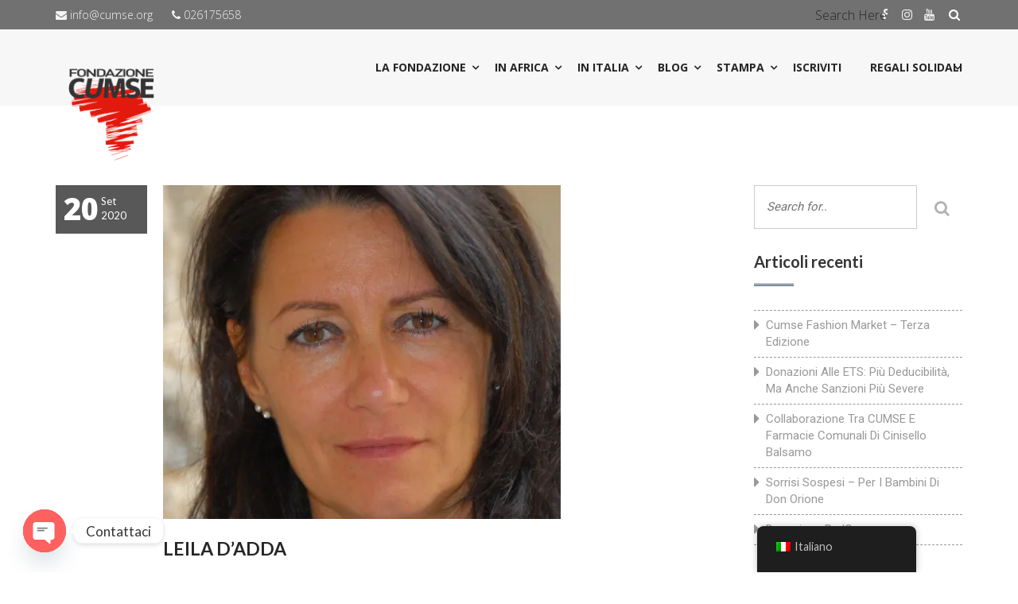

--- FILE ---
content_type: text/css
request_url: https://cumse.org/wp-content/cache/wpo-minify/1768386130/assets/wpo-minify-header-dee0aaea.min.css
body_size: 59763
content:
.wp-next-post-navi{clear:both;margin:0 0 20px}.wp-next-post-navi div{display:block;position:relative;font-size:20px;color:#999;min-height:26px}.wp-next-post-navi-pre{float:left;line-height:16px;width:50%}.wp-next-post-navi-next{float:right;text-align:right;line-height:16px;width:50%}.wp-next-post-navi>div>a>span{font-size:26px}.wp-next-post-navi div a:after{position:absolute;color:#ccc;font-size:56px;margin-top:-11px;height:22px;line-height:22px;top:34%}.button{background-color:#4CAF50;border:none;color:#fff;padding:16px 3px;text-align:center;text-decoration:none;display:inline-block;font-size:16px;margin:4px 2px;-webkit-transition-duration:0.4s;transition-duration:0.4s;cursor:pointer}.button1{background-color:#fff;color:#000;border:2px solid #4CAF50;font-weight:700;font-size:unset;width:99.5%}.button1:hover{background-color:#4CAF50;color:#fff;font-weight:700;font-size:unset;box-shadow:0 12px 16px 0 rgb(0 0 0 / .24),0 17px 50px 0 rgb(0 0 0 / .19)}.button2{background-color:#fff;color:#000;border:2px solid #008CBA;font-weight:700;font-size:unset;width:99.5%}.button2:hover{background-color:#008CBA;color:#fff;font-weight:700;font-size:unset;box-shadow:0 12px 16px 0 rgb(0 0 0 / .24),0 17px 50px 0 rgb(0 0 0 / .19)}.button1x{background-color:#fff;color:#000;border:2px solid #4CAF50;font-weight:700;font-size:unset;width:99.5%}.button1x:hover{background-color:#4CAF50;color:#fff;font-weight:700;font-size:unset}.button2x{background-color:#fff;color:#000;border:2px solid #008CBA;font-weight:700;font-size:unset;width:99.5%}.button2x:hover{background-color:#008CBA;color:#fff;font-weight:700;font-size:unset}.relatedposts{font-size:25px;font-weight:700;width:100%;border-top:6px solid orange}.related-content{width:100%;height:auto;float:left}.related-decor{border-left:6px solid orange;padding:5px;background-color:#F2F2F2;width:100%;float:left;margin-top:1px;text-align:left}.related-decor:hover{border-left:6px solid #000;padding:5px;background-color:orange;width:100%;float:left;margin-top:1px;text-align:left;color:#000;font-weight:700}.trp-language-switcher-container.trp-floater-ls-names.trp-bottom-right.trp-color-light{min-width:200px}.trp-language-switcher-container.trp-floater-ls-names.trp-bottom-right.trp-color-dark{min-width:200px}.trp-language-switcher-container.trp-floater-ls-names.trp-top-right.trp-color-light{min-width:200px}.trp-language-switcher-container.trp-floater-ls-names.trp-top-right.trp-color-dark{min-width:200px}.trp-language-switcher-container.trp-floater-ls-names.trp-bottom-left.trp-color-light{min-width:200px}.trp-language-switcher-container.trp-floater-ls-names.trp-bottom-left.trp-color-dark{min-width:200px}.trp-language-switcher-container.trp-floater-ls-names.trp-top-left.trp-color-light{min-width:200px}.trp-language-switcher-container.trp-floater-ls-names.trp-top-left.trp-color-dark{min-width:200px}#trp-floater-ls.trp-floater-ls-flags #trp-floater-ls-current-language .trp-floater-ls-disabled-language.trp-ls-disabled-language{margin-top:12px}#trp-floater-ls.trp-floater-ls-flags.trp-bottom-left.trp-color-light #trp-floater-ls-current-language .trp-floater-ls-disabled-language.trp-ls-disabled-language{margin-top:15px}#trp-floater-ls.trp-language-switcher-container.trp-floater-ls-flags.trp-top-left.trp-color-dark.trp-poweredby:hover{position:fixed;z-index:9999999;top:0;bottom:auto;display:block;width:192px;height:auto;border-radius:0 0 8px 8px;box-shadow:0 0 8px rgb(0 0 0 / .25)}#trp-floater-ls.trp-language-switcher-container.trp-floater-ls-flags.trp-top-left.trp-color-light.trp-poweredby:hover{position:fixed;z-index:9999999;top:0;bottom:auto;display:block;width:192px;height:auto;border-radius:0 0 8px 8px;box-shadow:0 0 8px rgb(0 0 0 / .25)}#trp-floater-ls.trp-language-switcher-container.trp-floater-ls-flags.trp-top-right.trp-color-dark.trp-poweredby:hover{position:fixed;z-index:9999999;top:0;bottom:auto;display:block;width:192px;height:auto;border-radius:0 0 8px 8px;box-shadow:0 0 8px rgb(0 0 0 / .25)}#trp-floater-ls.trp-language-switcher-container.trp-floater-ls-flags.trp-top-right.trp-color-light.trp-poweredby:hover{position:fixed;z-index:9999999;top:0;bottom:auto;display:block;width:192px;height:auto;border-radius:0 0 8px 8px;box-shadow:0 0 8px rgb(0 0 0 / .25)}#trp-floater-ls-current-language .trp-floater-ls-disabled-language.trp-ls-disabled-language{margin-top:6px}#trp-floater-ls-language-list .trp-language-wrap.trp-floater-ls-disabled-language.trp-ls-disabled-language:hover{padding:0;width:auto}#trp-floater-ls .trp-language-switcher-container.trp-floater-ls-codes.trp-top-left.trp-color-light.trp-poweredby.trp-with-flags.trp-floater-ls-disabled-language.trp-ls-disabled-language.trp-floater-ls-disabled-language.trp-ls-disabled-language{margin-bottom:10px;margin-top:0}#trp-floater-ls{position:fixed;z-index:9999999;bottom:0;display:block;overflow:hidden;height:58px;text-align:center;box-shadow:0 0 8px rgb(0 0 0 / .25)}.trp-floater-ls-disabled-language.trp-ls-disabled-language{width:auto}#trp-floater-ls:hover{position:fixed;z-index:9999999;bottom:0;display:block;height:auto;border-radius:8px 8px 0 0;box-shadow:0 0 8px rgb(0 0 0 / .25)}#trp-floater-ls.trp-floater-ls-flags:hover{position:fixed;z-index:9999999;display:block;width:66px;height:auto;box-shadow:0 0 8px rgb(0 0 0 / .25)}#trp-floater-ls.trp-floater-ls-flags.trp-poweredby:hover{position:fixed;z-index:9999999;bottom:0;display:block;width:192px;height:auto;border-radius:8px 8px 0 0;box-shadow:0 0 8px rgb(0 0 0 / .25)}#trp-floater-ls.trp-floater-ls-flags{position:fixed;z-index:9999999;bottom:0;display:block;overflow:hidden;width:66px;height:58px;text-align:center;box-shadow:0 0 8px rgb(0 0 0 / .25)}#trp-floater-ls.trp-color-dark{background:#1E1E1E;box-shadow:0 0 8px rgb(0 0 0 / .25);border-radius:8px 8px 0 0}#trp-floater-ls.trp-color-light{background:#FFF;box-shadow:0 0 8px rgb(0 0 0 / .25);border-radius:8px 8px 0 0}.trp-language-switcher-container.trp-floater-ls-codes.trp-bottom-right.trp-color-light.trp-poweredby:hover{width:192px}.trp-language-switcher-container.trp-floater-ls-codes.trp-bottom-right.trp-color-dark.trp-poweredby:hover{width:192px}#trp-floater-ls.trp-color-dark-old{background:#1b1b1b;background:linear-gradient(0deg,rgb(27 27 27) 0%,rgb(84 84 84) 100%)}#trp-floater-ls.trp-color-light-old{background:#d6d6d6;background:linear-gradient(0deg,rgb(214 214 214) 0%,rgb(250 250 250) 100%)}#trp-floater-ls.trp-bottom-right{top:auto;bottom:0;right:10%}#trp-floater-ls.trp-bottom-left{top:auto;bottom:0;left:10%}#trp-floater-ls.trp-top-right{bottom:auto;top:0;right:10%;border-radius:0 0 5px 5px}#trp-floater-ls.trp-top-left{bottom:auto;top:0;left:10%;border-radius:0 0 5px 5px}body.admin-bar #trp-floater-ls.trp-top-right,body.admin-bar #trp-floater-ls.trp-top-left{top:32px}@media screen and (max-width:782px){body.admin-bar #trp-floater-ls.trp-top-right,body.admin-bar #trp-floater-ls.trp-top-left{top:46px}}@media screen and (max-width:1000px){#trp-floater-ls-language-list{display:flex;flex-direction:column}.trp-language-switcher-container.trp-floater-ls-names.trp-bottom-right.trp-color-light.trp-poweredby{right:10%;min-width:105px}.trp-language-switcher-container.trp-floater-ls-names.trp-bottom-left.trp-color-light.trp-poweredby{left:10%;min-width:105px}.trp-language-switcher-container.trp-floater-ls-names.trp-bottom-right.trp-color-dark.trp-poweredby{right:10%;min-width:105px}.trp-language-switcher-container.trp-floater-ls-names.trp-bottom-left.trp-color-dark.trp-poweredby{left:10%;min-width:105px}.trp-language-switcher-container.trp-floater-ls-codes.trp-bottom-right.trp-color-dark.trp-poweredby{right:10%;min-width:66px}.trp-language-switcher-container.trp-floater-ls-codes.trp-bottom-left.trp-color-dark.trp-poweredby{left:10%;min-width:66px}.trp-language-switcher-container.trp-floater-ls-codes.trp-bottom-right.trp-color-light.trp-poweredby{right:10%;min-width:66px}.trp-language-switcher-container.trp-floater-ls-codes.trp-bottom-left.trp-color-light.trp-poweredby{left:10%;min-width:66px}.trp-language-switcher-container.trp-floater-ls-flags.trp-bottom-right.trp-color-dark.trp-poweredby{right:10%;min-width:105px}.trp-language-switcher-container.trp-floater-ls-flags.trp-bottom-left.trp-color-dark.trp-poweredby{left:10%;min-width:105px}.trp-language-switcher-container.trp-floater-ls-flags.trp-bottom-right.trp-color-light.trp-poweredby{right:10%;min-width:105px}.trp-language-switcher-container.trp-floater-ls-flags.trp-bottom-left.trp-color-light.trp-poweredby{left:10%;min-width:105px}#trp-floater-ls.trp-floater-ls-flags #trp-floater-ls-current-language .trp-floater-ls-disabled-language.trp-ls-disabled-language{margin-top:15px!important}.trp-language-switcher-container.trp-floater-ls-names.trp-bottom-right.trp-color-light{right:10%;min-width:105px}.trp-language-switcher-container.trp-floater-ls-names.trp-bottom-left.trp-color-light{left:10%;min-width:105px}.trp-language-switcher-container.trp-floater-ls-names.trp-bottom-right.trp-color-dark{right:10%;min-width:105px}.trp-language-switcher-container.trp-floater-ls-names.trp-bottom-left.trp-color-dark{left:10%;min-width:105px}.trp-language-switcher-container.trp-floater-ls-codes.trp-bottom-right.trp-color-dark{right:10%;min-width:66px}.trp-language-switcher-container.trp-floater-ls-codes.trp-bottom-left.trp-color-dark{left:10%;min-width:66px}.trp-language-switcher-container.trp-floater-ls-codes.trp-bottom-right.trp-color-light{right:10%;min-width:66px}.trp-language-switcher-container.trp-floater-ls-codes.trp-bottom-left.trp-color-light{left:10%;min-width:66px}.trp-language-switcher-container.trp-floater-ls-flags.trp-bottom-right.trp-color-dark{right:10%;min-width:60px}.trp-language-switcher-container.trp-floater-ls-flags.trp-bottom-left.trp-color-dark{left:10%;min-width:60px}.trp-language-switcher-container.trp-floater-ls-flags.trp-bottom-right.trp-color-light{right:10%;min-width:60px}.trp-language-switcher-container.trp-floater-ls-flags.trp-bottom-left.trp-color-light{left:10%;min-width:60px}}@media screen and (max-width:500px){#trp-floater-ls-language-list{display:flex;flex-direction:column}#trp-floater-ls:hover .trp-language-wrap a.trp-floater-ls-disabled-language{margin-top:0}.trp-floater-ls-disabled-language{margin-top:0!important;padding-top:16px!important}.trp-language-switcher-container.trp-floater-ls-names.trp-bottom-right.trp-color-light.trp-poweredby{right:10%;min-width:105px}.trp-language-switcher-container.trp-floater-ls-names.trp-bottom-left.trp-color-light.trp-poweredby{left:10%;min-width:105px}.trp-language-switcher-container.trp-floater-ls-names.trp-bottom-right.trp-color-dark.trp-poweredby{right:10%;min-width:105px}.trp-language-switcher-container.trp-floater-ls-names.trp-bottom-left.trp-color-dark.trp-poweredby{left:10%;min-width:105px}.trp-language-switcher-container.trp-floater-ls-codes.trp-bottom-right.trp-color-dark.trp-poweredby{right:10%;min-width:66px}.trp-language-switcher-container.trp-floater-ls-codes.trp-bottom-left.trp-color-dark.trp-poweredby{left:10%;min-width:66px}.trp-language-switcher-container.trp-floater-ls-codes.trp-bottom-right.trp-color-light.trp-poweredby{right:10%;min-width:66px}.trp-language-switcher-container.trp-floater-ls-codes.trp-bottom-left.trp-color-light.trp-poweredby{left:10%;min-width:66px}.trp-language-switcher-container.trp-floater-ls-flags.trp-bottom-right.trp-color-dark.trp-poweredby{right:10%;min-width:60px}.trp-language-switcher-container.trp-floater-ls-flags.trp-bottom-left.trp-color-dark.trp-poweredby{left:10%;min-width:60px}.trp-language-switcher-container.trp-floater-ls-flags.trp-bottom-right.trp-color-light.trp-poweredby{right:10%;min-width:60px}.trp-language-switcher-container.trp-floater-ls-flags.trp-bottom-left.trp-color-light.trp-poweredby{left:10%;min-width:60px}#trp-floater-ls.trp-floater-ls-flags #trp-floater-ls-current-language .trp-floater-ls-disabled-language.trp-ls-disabled-language{margin-top:5px!important}.trp-language-switcher-container.trp-floater-ls-names.trp-bottom-right.trp-color-light{right:10%;min-width:105px}.trp-language-switcher-container.trp-floater-ls-names.trp-bottom-left.trp-color-light{left:10%;min-width:105px}.trp-language-switcher-container.trp-floater-ls-names.trp-bottom-right.trp-color-dark{right:10%;min-width:105px}.trp-language-switcher-container.trp-floater-ls-names.trp-bottom-left.trp-color-dark{left:10%;min-width:105px}.trp-language-switcher-container.trp-floater-ls-codes.trp-bottom-right.trp-color-dark{right:10%;min-width:66px}.trp-language-switcher-container.trp-floater-ls-codes.trp-bottom-left.trp-color-dark{left:10%;min-width:66px}.trp-language-switcher-container.trp-floater-ls-codes.trp-bottom-right.trp-color-light{right:10%;min-width:66px}.trp-language-switcher-container.trp-floater-ls-codes.trp-bottom-left.trp-color-light{left:10%;min-width:66px}.trp-language-switcher-container.trp-floater-ls-flags.trp-bottom-right.trp-color-dark{right:10%;min-width:60px}.trp-language-switcher-container.trp-floater-ls-flags.trp-bottom-left.trp-color-dark{left:10%;min-width:60px}.trp-language-switcher-container.trp-floater-ls-flags.trp-bottom-right.trp-color-light{right:10%;min-width:60px}.trp-language-switcher-container.trp-floater-ls-flags.trp-bottom-left.trp-color-light{left:10%;min-width:60px}}#trp-floater-ls.trp-floater-ls-codes #trp-floater-ls-current-language a,#trp-floater-ls.trp-floater-ls-codes #trp-floater-ls-language-list{text-align:center;margin-top:6px}#trp-floater-ls.trp-floater-ls-flags #trp-floater-ls-current-language a img,#trp-floater-ls.trp-floater-ls-flags #trp-floater-ls-language-list a img{text-align:center;display:block;margin:0 auto}#trp-floater-ls-language-list{display:none}.trp-poweredby #trp-floater-ls-language-list .trp-language-wrap{padding:10px;width:auto}#trp-floater-ls .trp-language-wrap.trp-language-wrap-top{padding:10px}#trp-floater-ls .trp-language-wrap.trp-language-wrap-bottom{padding:11px}#trp-floater-ls.only-flags div.trp-language-wrap{padding:11px 0}#trp-floater-ls.trp-top-right.trp-poweredby.trp-color-dark #trp-floater-ls-language-list #trp-floater-poweredby,#trp-floater-ls.trp-top-left.trp-poweredby.trp-color-dark #trp-floater-ls-language-list #trp-floater-poweredby{border-top:none;border-bottom:1px solid #747474}#trp-floater-ls.trp-top-right.trp-poweredby.trp-color-light #trp-floater-ls-language-list #trp-floater-poweredby,#trp-floater-ls.trp-top-left.trp-poweredby.trp-color-light #trp-floater-ls-language-list #trp-floater-poweredby{border-top:none;border-bottom:1px solid #aaa}.trp-color-dark.trp-poweredby #trp-floater-ls-language-list #trp-floater-poweredby{border-top:1px solid #747474;color:#b3b3b3}.trp-color-light.trp-poweredby #trp-floater-ls-language-list #trp-floater-poweredby{border-top:1px solid #aaa;color:gray}.trp-poweredby #trp-floater-ls-language-list #trp-floater-poweredby{padding:5px 12px 5px 12px;text-align:center;font-size:12px}.trp-poweredby #trp-floater-ls-language-list #trp-floater-poweredby a{display:inline;padding:0 3px;border-radius:30px;line-height:11px;text-decoration:underline}.trp-color-light.trp-poweredby #trp-floater-ls-language-list #trp-floater-poweredby a{color:#3858E9;text-decoration:none}.trp-color-dark.trp-poweredby #trp-floater-ls-language-list #trp-floater-poweredby a{color:#b3b3b3}.trp-color-dark.trp-poweredby #trp-floater-ls-language-list #trp-floater-poweredby a:hover{color:#fff;opacity:1}.trp-color-light.trp-poweredby #trp-floater-ls-language-list #trp-floater-poweredby a:hover{color:#3858E9;text-decoration:underline}#trp-floater-ls:focus #trp-floater-ls-current-language,#trp-floater-ls:hover #trp-floater-ls-current-language{display:none}#trp-floater-ls:focus #trp-floater-ls-language-list,#trp-floater-ls:hover #trp-floater-ls-language-list{display:block}#trp-floater-ls-current-language a{display:block;padding:10px 12px 10px 12px;font-size:90%}.trp-language-wrap a{display:block;padding:10px 12px 10px 12px;font-size:90%}#trp-floater-ls-current-language .trp-floater-ls-disabled-language.trp-ls-disabled-language{display:block;padding:10px 24px 10px 24px;font-size:90%}#trp-floater-ls-current-language,#trp-floater-ls-language-list{text-align:left}#trp-floater-ls-current-language.trp-with-flags,#trp-floater-ls-language-list.trp-with-flags{text-align:left}#trp-floater-ls-current-language{display:block;width:100%;height:100%}.trp-language-switcher-container.trp-floater-ls-flags.trp-bottom-right.trp-color-dark.trp-poweredby #trp-floater-ls-current-language,.trp-language-switcher-container.trp-floater-ls-flags.trp-bottom-right.trp-color-dark #trp-floater-ls-current-language,.trp-language-switcher-container.trp-floater-ls-flags.trp-bottom-right.trp-color-light.trp-poweredby #trp-floater-ls-current-language,.trp-language-switcher-container.trp-floater-ls-flags.trp-bottom-right.trp-color-light #trp-floater-ls-current-language,.trp-language-switcher-container.trp-floater-ls-flags.trp-bottom-left.trp-color-dark.trp-poweredby #trp-floater-ls-current-language,.trp-language-switcher-container.trp-floater-ls-flags.trp-bottom-left.trp-color-dark #trp-floater-ls-current-language,.trp-language-switcher-container.trp-floater-ls-flags.trp-bottom-left.trp-color-light.trp-poweredby #trp-floater-ls-current-language,.trp-language-switcher-container.trp-floater-ls-flags.trp-top-right.trp-color-dark.trp-poweredby #trp-floater-ls-current-language,.trp-language-switcher-container.trp-floater-ls-flags.trp-top-right.trp-color-dark #trp-floater-ls-current-language,.trp-language-switcher-container.trp-floater-ls-flags.trp-top-right.trp-color-light.trp-poweredby #trp-floater-ls-current-language,.trp-language-switcher-container.trp-floater-ls-flags.trp-top-right.trp-color-light #trp-floater-ls-current-language,.trp-language-switcher-container.trp-floater-ls-flags.trp-top-left.trp-color-dark.trp-poweredby #trp-floater-ls-current-language,.trp-language-switcher-container.trp-floater-ls-flags.trp-top-left.trp-color-dark #trp-floater-ls-current-language,.trp-language-switcher-container.trp-floater-ls-flags.trp-top-left.trp-color-light.trp-poweredby #trp-floater-ls-current-language,.trp-language-switcher-container.trp-floater-ls-flags.trp-top-left.trp-color-light #trp-floater-ls-current-language{display:block;width:100%;height:100%;padding-top:3px}.trp-language-switcher-container.trp-floater-ls-flags.trp-top-right .trp-language-wrap,.trp-language-switcher-container.trp-floater-ls-flags.trp-top-left .trp-language-wrap{padding:9px!important}.trp-language-switcher-container.trp-floater-ls-codes.trp-top-right .trp-language-wrap,.trp-language-switcher-container.trp-floater-ls-codes.trp-top-left .trp-language-wrap{padding:0 9px 9px 9px!important}.trp-language-switcher-container.trp-floater-ls-codes.trp-bottom-right .trp-language-wrap,.trp-language-switcher-container.trp-floater-ls-codes.trp-bottom-left .trp-language-wrap{padding:9px 9px 6px 9px!important}.trp-language-switcher-container.trp-floater-ls-names.trp-top-right .trp-language-wrap,.trp-language-switcher-container.trp-floater-ls-names.trp-top-left .trp-language-wrap{padding:0 12px 12px 12px!important}.trp-language-switcher-container.trp-floater-ls-names.trp-bottom-right .trp-language-wrap,.trp-language-switcher-container.trp-floater-ls-names.trp-bottom-left .trp-language-wrap{padding:12px 12px 6px 12px!important}#trp-floater-ls div:not(#trp-floater-poweredby)>a{display:flex!important;flex-direction:row;flex-wrap:wrap;align-items:center}.trp-color-dark #trp-floater-ls-current-language a,.trp-color-dark #trp-floater-ls-language-list a{color:#BDBDBD}.trp-color-light #trp-floater-ls-current-language a,.trp-color-light #trp-floater-ls-language-list a{color:#404040}.trp-color-dark #trp-floater-ls-current-language a,.trp-color-dark #trp-floater-ls-language-list a,.trp-color-light #trp-floater-ls-current-language a,.trp-color-light #trp-floater-ls-language-list a,.trp-with-flags.trp-color-dark #trp-floater-ls-current-language a,.trp-color-dark #trp-floater-ls-language-list a,.trp-with-flags.trp-color-light #trp-floater-ls-current-language a,.trp-color-light #trp-floater-ls-language-list a,.trp-color-light #trp-floater-ls-current-language a,.trp-color-dark #trp-floater-ls-language-list a{display:block;width:auto;overflow:hidden;text-overflow:ellipsis;white-space:nowrap}.trp-color-light #trp-floater-ls-language-list .trp-language-wrap a:hover{color:#1E1E1E;background:#F0F0F0;border-radius:2px}.trp-color-dark #trp-floater-ls-language-list .trp-language-wrap a:hover{color:#FFF;background:#4F4F4F;border-radius:2px}.trp-floater-ls-disabled-language{margin-top:6px}#trp-floater-ls .trp-floater-ls-disabled-language{pointer-events:none;cursor:default}#trp-floater-ls .trp-with-flags .trp-flag-image{margin-right:5px;vertical-align:middle;height:auto;max-width:100%;display:inline;padding:0}.trp-flag-image:dir(rtl){margin-left:5px}#trp-floater-ls a{text-decoration:none}#trp-floater-ls-language-list{max-height:300px;overflow-y:auto}.only-flags #trp-floater-ls-language-list{overflow-y:overlay}.menu-item-object-language_switcher .trp-flag-image{display:inline-block;margin:-1px 5px;vertical-align:baseline;padding:0;border:0;border-radius:0}#wp-admin-bar-wp-rocket .trp-flag-image{width:18px!important;height:12px!important}.trp-language-switcher{height:42px;position:relative;box-sizing:border-box;width:200px;text-overflow:ellipsis;white-space:nowrap}.trp-language-switcher>div{box-sizing:border-box;padding:4px 20px 3px 13px;border:1.5px solid #949494;border-radius:2px;background-image:url(https://cumse.org/wp-content/plugins/translatepress-multilingual/assets/css/../../assets/images/arrow-down-3101.svg);background-repeat:no-repeat;background-position:calc(100% - 20px) calc(1em + 2px),calc(100% - 3px) calc(1em + 0px);background-size:8px 8px,8px 8px;background-repeat:no-repeat;background-color:#fff}.trp-language-switcher>div:hover{background-image:none}.trp-language-switcher>div>a{display:block;padding:7px 12px;border-radius:3px;text-decoration:none;color:#1E1E1E;font-style:normal;font-weight:400;font-size:16px}.trp-language-switcher>div>a:hover{background:#F0F0F0;border-radius:2px}.trp-language-switcher>div>a.trp-ls-shortcode-disabled-language{cursor:default}.trp-language-switcher>div>a.trp-ls-shortcode-disabled-language:hover{background:none}.trp-language-switcher>div>a>img{display:inline;margin:0 3px;width:18px;height:12px;border-radius:0}.trp-language-switcher .trp-ls-shortcode-current-language{display:inline-block}.trp-language-switcher:focus .trp-ls-shortcode-current-language,.trp-language-switcher:hover .trp-ls-shortcode-current-language{visibility:hidden}.trp-language-switcher .trp-ls-shortcode-language{display:inline-block;height:1px;overflow:hidden;visibility:hidden;z-index:1;max-height:250px;overflow-y:auto;left:0;top:0;min-height:auto}.trp-language-switcher:focus .trp-ls-shortcode-language,.trp-language-switcher:hover .trp-ls-shortcode-language{visibility:visible;max-height:250px;padding:4px 13px;height:auto;overflow-y:auto;position:absolute;left:0;top:0;display:inline-block!important;min-height:auto}#wpadminbar #wp-admin-bar-trp_edit_translation .ab-icon:before{content:'\f326';top:3px}@media screen and (max-width:782px){#wpadminbar #wp-admin-bar-trp_edit_translation>.ab-item{text-indent:0}#wpadminbar li#wp-admin-bar-trp_edit_translation{display:block}}.jetpack-instant-search__overlay{background:#1d2327b3;bottom:0;box-sizing:border-box;color:#0a112d;font-size:16px;left:0;opacity:1;overflow-x:hidden;overflow-y:auto;position:fixed;right:0;top:0;z-index:9999999999999}body.jps-theme-argent .jetpack-instant-search__overlay *{font-family:Helvetica,sans-serif}@media(max-width:767.98px){.jetpack-instant-search__overlay{padding:3em 1em}}@media(max-width:575.98px){.jetpack-instant-search__overlay{padding:0}}@media(min-width:768px){.jetpack-instant-search__overlay{padding:3em}}.jetpack-instant-search__overlay h1,.jetpack-instant-search__overlay h2,.jetpack-instant-search__overlay h3,.jetpack-instant-search__overlay h4,.jetpack-instant-search__overlay h5,.jetpack-instant-search__overlay h6{letter-spacing:inherit}.jetpack-instant-search__overlay.is-hidden{background:#0000;opacity:0;visibility:hidden}.jetpack-instant-search__overlay *,.jetpack-instant-search__overlay :after,.jetpack-instant-search__overlay :before{box-sizing:inherit}@media print{.jetpack-instant-search__overlay.is-hidden{display:none}}@media(prefers-reduced-motion:no-preference){.jetpack-instant-search__overlay{transition:opacity .1s ease-in}}.gridicon{display:inline-block;fill:currentColor}.gridicon.needs-offset g{transform:translate(1px,1px)}.gridicon.needs-offset-x g{transform:translate(1px)}.gridicon.needs-offset-y g{transform:translateY(1px)}.jetpack-instant-search__jetpack-colophon{margin-bottom:2em;margin-top:2em;text-align:center}.jetpack-instant-search__jetpack-colophon-link{align-items:center;color:inherit;display:flex;text-decoration:none}.jetpack-instant-search__jetpack-colophon-logo{display:inline;height:16px;width:16px}.jetpack-instant-search__jetpack-colophon-text{color:#2c3338;font-size:.7em;font-weight:500;line-height:16px;padding-left:12px}.jetpack-instant-search__notice{display:flex;font-size:14px;margin:1em 0;padding:.75em}.jetpack-instant-search__notice.jetpack-instant-search__notice--warning{background-color:#f5e6b3;color:#4f3500}.jetpack-instant-search__notice .gridicon{flex-shrink:0;margin-right:.5em;margin-top:1px;vertical-align:middle}.jetpack-instant-search__scroll-button{border:0;box-shadow:none;outline:0;padding:0 6px}.jetpack-instant-search__scroll-button:focus{outline:1px auto Highlight;outline:1px auto -webkit-focus-ring-color!important;outline-offset:inherit}.jetpack-instant-search__search-results .jetpack-instant-search__search-results-pagination button.jetpack-instant-search__scroll-button{background-color:inherit;color:#646970;font-size:inherit;font-weight:inherit}.jetpack-instant-search__search-sort{align-items:center;display:flex}.jetpack-instant-search__search-sort>label[for=jetpack-instant-search__search-sort-select]{flex-shrink:0;font-size:1em;font-weight:700;margin:0 .25em 0 0}.jetpack-instant-search__search-sort-with-links{font-size:13px}.jetpack-instant-search__search-sort-with-links .jetpack-instant-search__search-sort-separator{color:#646970;font-weight:300}@media(max-width:575.98px){.jetpack-instant-search__search-sort-with-select{margin-right:1em;width:100%}.jetpack-instant-search__overlay--no-sidebar .jetpack-instant-search__search-sort-with-select{margin-right:0}}@media(min-width:992px){.jetpack-instant-search__search-sort-with-select{margin-top:-4px}}.jetpack-instant-search__search-sort-select{appearance:auto;background:#fff;border:1px solid #fbfcfe;border-radius:5px;color:#0a112d;font-size:1em;height:inherit;padding:.25em}@media(max-width:575.98px){.jetpack-instant-search__search-sort-select{padding:.5em;width:100%}}.jetpack-instant-search__search-sort-option{border:none;border-radius:0;cursor:pointer;margin:0;padding:0 2px;text-decoration:none;text-shadow:none;text-transform:none}.jetpack-instant-search__search-sort-option,.jetpack-instant-search__search-sort-option:focus,.jetpack-instant-search__search-sort-option:hover{appearance:none;background:none;box-shadow:none;outline:none}.jetpack-instant-search__search-sort-option:focus{outline:1px auto Highlight;outline:1px auto -webkit-focus-ring-color!important;outline-offset:inherit}.jetpack-instant-search__search-form-controls .jetpack-instant-search__search-sort button.jetpack-instant-search__search-sort-option{background-color:inherit;color:#646970;font-size:inherit;font-weight:inherit}.jetpack-instant-search__search-form-controls .jetpack-instant-search__search-sort button.jetpack-instant-search__search-sort-option.is-selected{color:#1d35b4;font-weight:600;text-decoration:none}.jetpack-instant-search__search-form-controls{align-items:center;display:flex;line-height:1.3;margin-left:56px;margin-right:56px;margin-top:16px;z-index:1}@media(max-width:991.98px){.jetpack-instant-search__search-form-controls{flex-direction:row-reverse;justify-content:space-between;left:0;margin-left:40px;margin-right:40px;position:relative;right:0}}@media(max-width:1199.98px){.jp-search-configure-app-wrapper .jetpack-instant-search__search-form-controls{flex-direction:row-reverse;justify-content:space-between;left:0;margin-left:40px;margin-right:40px;position:relative;right:0}}@media(max-width:767.98px){.jetpack-instant-search__search-form-controls{margin-left:20px;margin-right:20px}}@media(min-width:992px){.jetpack-instant-search__search-form-controls{position:absolute;right:320px}}@media(min-width:1200px){.jp-search-configure-app-wrapper .jetpack-instant-search__search-form-controls{position:absolute;right:320px}}.jetpack-instant-search__overlay--no-sidebar .jetpack-instant-search__search-form-controls{right:0}.jetpack-instant-search__box{border-bottom:1px solid #fbfcfe;border-right:1px solid #fbfcfe}.jetpack-instant-search__box-label{align-items:center;display:flex;flex:0 0 100%;margin:0}input.jetpack-instant-search__box-input.search-field{appearance:none;background:#fff;border:0;box-shadow:none;color:#3c434a;font-size:18px;height:60px;line-height:1;margin:0;max-width:none;padding:0 14px;text-indent:32px;vertical-align:middle}input.jetpack-instant-search__box-input.search-field:focus,input.jetpack-instant-search__box-input.search-field:hover{background:#fff;color:#0a112d}input.jetpack-instant-search__box-input.search-field.search-field{letter-spacing:-.02em;padding-left:0;text-indent:0}.jetpack-instant-search__box-gridicon{align-items:center;display:flex;flex-shrink:0;height:60px;justify-content:center;left:0;position:relative;top:0;width:60px;z-index:1}.jetpack-instant-search__box-gridicon svg{fill:#646970}.jetpack-instant-search__box input[type=button]{border:none;border-radius:0;color:#646970;cursor:pointer;font-size:1em;font-weight:400;height:60px;line-height:1;margin:0 .25em 0 0;padding:0;text-decoration:none;text-shadow:none;text-transform:none;width:60px;word-wrap:normal}.jetpack-instant-search__box input[type=button],.jetpack-instant-search__box input[type=button]:focus,.jetpack-instant-search__box input[type=button]:hover{appearance:none;background:none;box-shadow:none;outline:none}.jetpack-instant-search__box input[type=button]:focus,.jetpack-instant-search__box input[type=button]:hover{color:#3c434a}.jetpack-instant-search__box input[type=button]:focus{outline:1px auto Highlight;outline:1px auto -webkit-focus-ring-color!important;outline-offset:inherit}.jetpack-instant-search__box input[type=search].jetpack-instant-search__box-input{border:none;box-shadow:none;height:52px;outline-style:none;padding:0 10px;width:100%}.jetpack-instant-search__box input[type=search].jetpack-instant-search__box-input:focus,.jetpack-instant-search__box input[type=search].jetpack-instant-search__box-input:hover{border:none;box-shadow:none}.jetpack-instant-search__box input[type=search].jetpack-instant-search__box-input:focus{border-radius:5px;margin-left:-50px;margin-right:5px;outline:thin dotted #3c434a;outline-offset:inherit;padding-left:60px}.jetpack-instant-search__box input[type=search].jetpack-instant-search__box-input::-webkit-search-results-button,.jetpack-instant-search__box input[type=search].jetpack-instant-search__box-input::-webkit-search-results-decoration{appearance:none;-webkit-appearance:none;display:initial}.jetpack-instant-search__box input[type=search].jetpack-instant-search__box-input::-webkit-search-cancel-button{display:none}.jetpack-instant-search__box input[type=search].jetpack-instant-search__box-input::-ms-clear,.jetpack-instant-search__box input[type=search].jetpack-instant-search__box-input::-ms-reveal{display:none}@media(prefers-reduced-motion:no-preference){.jetpack-instant-search__box input[type=button]{transition:all .1s linear}.jetpack-instant-search__box input[type=search].jetpack-instant-search__box-input{transition:color .15s ease-in-out,border-color .25s ease-in-out}}.jetpack-instant-search__path-breadcrumb{font-size:.9em;margin:0;max-width:calc(100vw - 2em);overflow-x:hidden;text-overflow:ellipsis}.jetpack-instant-search__path-breadcrumb-link{max-width:100%;overflow:hidden;text-decoration:none;text-overflow:ellipsis;white-space:nowrap}.jetpack-instant-search__path-breadcrumb-link:focus,.jetpack-instant-search__path-breadcrumb-link:hover{text-decoration:underline}.jetpack-instant-search__path-breadcrumb,.jetpack-instant-search__path-breadcrumb-link{color:#3c434a}.jetpack-instant-search__search-result-comments{border-left:2px solid #f0f0f1;font-size:.9em;margin-left:8px;margin-top:16px;padding-left:16px;word-break:break-word}.jetpack-instant-search__search-result-comments .gridicon{margin-right:8px;vertical-align:middle}.jetpack-instant-search__search-result-expanded{display:flex;flex-flow:column}.jetpack-instant-search__search-result-expanded:last-child{margin-right:0}.jetpack-instant-search__search-result-expanded .jetpack-instant-search__search-result-expanded__title{width:100%}.jetpack-instant-search__search-result-expanded__path{color:#646970;font-size:.9375em;margin:0 0 .4em}.jetpack-instant-search__search-result-expanded__copy-container{max-width:100%}@media(min-width:576px){.jetpack-instant-search__search-result-expanded__copy-container{width:calc(100% - 128px - 1em)}}.jetpack-instant-search__search-result-expanded--no-image .jetpack-instant-search__search-result-expanded__copy-container{width:auto}.jetpack-instant-search__search-result-expanded__content{color:#0a112d;font-size:.9375em}.jetpack-instant-search__search-result-expanded__image-link{margin-left:1em}@media(max-width:575.98px){.jetpack-instant-search__search-result-expanded__image-link{margin:0 auto .5em}}.jetpack-instant-search__search-result-expanded__image-container{position:relative;width:128px}@media(max-width:575.98px){.jetpack-instant-search__search-result-expanded__image-container{width:256px}}.jetpack-instant-search__search-result-expanded--no-image .jetpack-instant-search__search-result-expanded__image-container{display:none}.jetpack-instant-search__search-result-expanded__image-container:before{content:"";display:block;padding-top:100%;width:100%}.jetpack-instant-search__search-result-expanded__image{border-radius:5px;bottom:0;height:100%;left:0;object-fit:cover;position:absolute;right:0;top:0;width:100%}.jetpack-instant-search__search-result-expanded__content-container{display:flex;flex-flow:column}@media(min-width:576px){.jetpack-instant-search__search-result-expanded__content-container{flex-flow:row nowrap}}.jetpack-instant-search__search-result-expanded__footer{display:flex;list-style-type:none;margin-left:0;margin-top:10px;padding-left:0}.jetpack-instant-search__search-result-expanded__footer li{margin-right:10px}.jetpack-instant-search__search-result-expanded__footer-blog-image{border-radius:2px;margin-right:3px;vertical-align:middle}.jetpack-instant-search__search-result-expanded__footer-blog{font-size:13px;font-style:normal;font-weight:600;line-height:180%}.jetpack-instant-search__search-result-expanded__footer-author:after,.jetpack-instant-search__search-result-expanded__footer-blog:after{color:#636363;content:"·";margin-left:10px}li:last-child .jetpack-instant-search__search-result-expanded__footer-author:after,li:last-child .jetpack-instant-search__search-result-expanded__footer-blog:after{content:""}.jetpack-instant-search__search-result-expanded__footer-author,.jetpack-instant-search__search-result-expanded__footer-date{color:#636363;font-size:13px;font-style:normal;font-weight:400}.jetpack-instant-search__search-result-title.jetpack-instant-search__search-result-minimal-title{margin-bottom:.4em}.jetpack-instant-search__search-result-title.jetpack-instant-search__search-result-minimal-title .gridicon{margin-right:8px}.jetpack-instant-search__search-result-minimal-cats-and-tags{display:flex;flex-flow:row wrap;font-size:.9375em}.jetpack-instant-search__search-result-minimal-cats,.jetpack-instant-search__search-result-minimal-tags{display:flex;flex-flow:row wrap;list-style-type:none;margin:0;padding:0}.jetpack-instant-search__search-result-minimal-cat,.jetpack-instant-search__search-result-minimal-tag{margin:0 .75em 0 0}.jetpack-instant-search__search-result-minimal-cat .gridicon,.jetpack-instant-search__search-result-minimal-tag .gridicon{margin-right:.25em}.jetpack-instant-search__search-result-minimal-cat .gridicon,.jetpack-instant-search__search-result-minimal-cat-text,.jetpack-instant-search__search-result-minimal-tag .gridicon,.jetpack-instant-search__search-result-minimal-tag-text{vertical-align:middle}.jetpack-instant-search__search-result-minimal-content{word-break:break-word}.jetpack-instant-search__product-price-regular{color:#646970;padding-right:.25em}.jetpack-instant-search__product-rating-stars .gridicon{fill:#f0c930;vertical-align:middle}.jetpack-instant-search a.jetpack-instant-search__product-rating-count{color:#646970;font-size:.9em;text-decoration:underline;vertical-align:text-top}.jetpack-instant-search__search-results-list.is-format-product{display:flex;flex-wrap:wrap;margin-right:40px;padding:0 0 3em}@media(max-width:991.98px){.jetpack-instant-search__search-results-list.is-format-product{margin-right:24px}}@media(max-width:767.98px){.jetpack-instant-search__search-results-list.is-format-product{margin-right:4px}}.jetpack-instant-search__search-result.jetpack-instant-search__search-result-product{display:flex;flex-direction:column;margin:0 16px 16px 0;position:relative;width:calc(50% - 16px)}@media(min-width:576px){.jetpack-instant-search__search-result.jetpack-instant-search__search-result-product{width:calc(33.33333% - 16px)}}@media(min-width:768px){.jetpack-instant-search__search-result.jetpack-instant-search__search-result-product{width:calc(25% - 16px)}}@media(min-width:992px){.jetpack-instant-search__search-result.jetpack-instant-search__search-result-product{width:calc(33.33333% - 16px)}}@media(min-width:1200px){.jetpack-instant-search__search-result.jetpack-instant-search__search-result-product{width:calc(25% - 16px)}}@media(min-width:1400px){.jetpack-instant-search__search-result.jetpack-instant-search__search-result-product{width:calc(20% - 16px)}}.jetpack-instant-search__search-result.jetpack-instant-search__search-result-product .jetpack-instant-search__search-result-title-link{display:initial}.jetpack-instant-search__search-result>.jetpack-instant-search__search-result-product-img-link{display:block}.jetpack-instant-search__search-result-product-img-container{border-radius:5px;color:#0000;position:relative}.jetpack-instant-search__search-result-product-img-container.jetpack-instant-search__search-result-product-img-container--placeholder{background:#c3c4c7}.jetpack-instant-search__search-result-product-img-container .gridicon{fill:#fff}.jetpack-instant-search__search-result-product-img-container:before{content:"";display:block;padding-top:100%;width:100%}.jetpack-instant-search__search-result-product-img{border-radius:5px;bottom:0;height:100%;left:0;object-fit:cover;position:absolute;right:0;top:0;width:100%}.jetpack-instant-search__search-result-product-img>.gridicon{left:50%;position:absolute;top:50%;transform:translate(-50%,-50%)}.jetpack-instant-search__search-result-product-img>.gridicons-image{height:25%;width:25%}.jetpack-instant-search__search-result-product-img>.gridicons-block{height:50%;width:50%}.jetpack-instant-search__search-result-title.jetpack-instant-search__search-result-product-title{font-size:1.25em;margin:.25em 0 0}.jetpack-instant-search__search-result-product-match{font-size:.9em;margin-top:.25em}.jetpack-instant-search__search-result-product-match mark{align-items:center;display:flex;font-weight:400}.jetpack-instant-search__search-result-product-match .gridicon{height:1em;margin-right:.25em;width:1em}.jetpack-instant-search__search-result{margin:0 0 2em}.jetpack-instant-search__search-result-title{font-size:1.6em;font-weight:400;line-height:1.35;margin:0;overflow-wrap:break-word}.jetpack-instant-search__search-result-title .jetpack-instant-search__search-result-title-link{align-items:center;display:flex;text-decoration:none}.jetpack-instant-search__search-result-title .jetpack-instant-search__search-result-title-link:focus,.jetpack-instant-search__search-result-title .jetpack-instant-search__search-result-title-link:hover{text-decoration:underline}.jetpack-instant-search__search-result-title .jetpack-instant-search__search-result-title-checkmark{background-color:#b8e6bf;border-radius:50%;height:30px;margin-left:.35em;position:relative;width:30px}.jetpack-instant-search__search-result-title .jetpack-instant-search__search-result-title-checkmark:after{border-bottom:3px solid #00450c;border-left-color:#00450c;border-right:3px solid #00450c;border-top-color:#00450c;content:"";height:16px;left:11px;position:absolute;top:6px;transform:rotate(40deg);width:8px}.jetpack-instant-search__search-filters{position:relative}.jetpack-instant-search__search-filters>div{margin-top:1em}.jetpack-instant-search__search-filters-title{color:#0a112d;display:block;font-size:inherit;font-weight:700;line-height:1.3;margin:0;padding:0}.jetpack-instant-search__clear-filters-link{border:none;cursor:pointer;line-height:1.3;margin:0;padding:0 4px;position:absolute;right:0;top:0}.jetpack-instant-search__clear-filters-link:focus{outline:1px auto Highlight;outline:1px auto -webkit-focus-ring-color!important;outline-offset:inherit}.jetpack-instant-search__sidebar .jetpack-instant-search__search-filters button.jetpack-instant-search__clear-filters-link{background-color:inherit;color:#646970;font-size:inherit;font-weight:inherit}.jetpack-instant-search__search-filter-sub-heading{color:#646970;font-size:inherit;margin:0;padding:0}.jetpack-instant-search__search-filter-list{text-align:left}.jetpack-instant-search__search-filter-list>div{align-items:baseline;display:flex;margin-top:8px}.jetpack-instant-search__search-filter-list .jetpack-instant-search__search-filter-list-input,.jetpack-instant-search__search-filter-list .widget_search .jetpack-instant-search__search-filter-list-input{appearance:checkbox;background:none;border:none;cursor:pointer;height:auto;margin:0;top:1px;width:auto}.jetpack-instant-search__search-filter-list .jetpack-instant-search__search-filter-list-input:after,.jetpack-instant-search__search-filter-list .jetpack-instant-search__search-filter-list-input:before,.jetpack-instant-search__search-filter-list .widget_search .jetpack-instant-search__search-filter-list-input:after,.jetpack-instant-search__search-filter-list .widget_search .jetpack-instant-search__search-filter-list-input:before{display:none!important}.jetpack-instant-search__search-filter-list .jetpack-instant-search__search-filter-list-input:focus,.jetpack-instant-search__search-filter-list .widget_search .jetpack-instant-search__search-filter-list-input:focus{outline:1px auto Highlight;outline:1px auto -webkit-focus-ring-color!important;outline-offset:inherit;outline-offset:2px}.jetpack-instant-search__search-filter-list .jetpack-instant-search__search-filter-list-label,.jetpack-instant-search__search-filter-list .widget_search .jetpack-instant-search__search-filter-list-label{color:inherit;cursor:pointer;display:inline-block;font-weight:400;margin:0 0 0 8px;padding:0;width:auto}.jetpack-instant-search__search-static-filter-list{font-size:.875rem;line-height:1.8}.jetpack-instant-search__widget-area-container{margin-bottom:2em}.jetpack-instant-search__sidebar{padding-top:14px}.jetpack-instant-search__sidebar .jetpack-instant-search__widget-area>.widget{background:none;border:none;margin:0;padding:0}.jetpack-instant-search__sidebar .jetpack-instant-search__widget-area>.widget a{font-weight:400}.jetpack-instant-search__sidebar h2.widgettitle{border:none;font-size:1.3em;margin:1em 0 .5em}.jetpack-instant-search__sidebar h2.widgettitle:after,.jetpack-instant-search__sidebar h2.widgettitle:before{display:none!important}.jetpack-instant-search__search-static-filter-variation-tabbed{border-bottom:1px solid #fbfcfe;display:flex}.jetpack-instant-search__search-static-filter-variation-tabbed>div{margin:0}.jetpack-instant-search__search-static-filter-variation-tabbed .jetpack-instant-search__search-filter-list-label{margin:0;padding:10px 20px}.jetpack-instant-search__search-static-filter-variation-tabbed .jetpack-instant-search__search-filter-list-input{display:none}.jetpack-instant-search__search-static-filter-variation-tabbed .jetpack-instant-search__search-filter-list-input:checked+.jetpack-instant-search__search-filter-list-label{border-bottom:3px solid #3858e9}.jetpack-instant-search__search-results-wrapper{border-radius:4px;height:100%;margin:0 auto;max-width:1080px;overflow:hidden;position:relative}@media(min-width:992px){.jetpack-instant-search__search-results-wrapper{max-width:95%}}.jetpack-instant-search__search-results-wrapper.has-colophon{padding-bottom:40px}.jetpack-instant-search__jetpack-colophon{background-color:#fff;border-top:1px solid #fbfcfe;bottom:0;display:flex;height:40px;justify-content:center;margin:0;position:absolute;width:100%}.jetpack-instant-search__search-results{background:#fff;height:100%;min-height:100%;overflow-y:auto;position:relative;z-index:10}@media(max-width:575.98px){.jetpack-instant-search__search-results{border-radius:0}}.jetpack-instant-search__search-results mark{background:#ffc;color:#0a112d}.jetpack-instant-search__search-results #jetpack-instant-search__overlay-focus-anchor{background-color:inherit;border:none;bottom:0;color:inherit;font-size:.7em;font-weight:400;margin-bottom:4px;margin-right:4px;overflow:hidden;padding:4px 6px;position:absolute;right:0;width:1px;clip:rect(1px,1px,1px,1px)}.jetpack-instant-search__search-results #jetpack-instant-search__overlay-focus-anchor:focus{outline:1px auto Highlight;outline:1px auto -webkit-focus-ring-color!important;outline-offset:inherit;clip:auto!important;clip-path:none;width:auto}.jetpack-instant-search__search-results-controls{display:flex}.jetpack-instant-search__search-results-content{display:flex;position:relative}.jetpack-instant-search__search-results-filter-button{align-items:center;border:0;color:#646970;cursor:pointer;display:flex;flex-shrink:0;font-size:12px;margin:0;padding:8px;text-decoration:none}.jetpack-instant-search__overlay--no-sidebar .jetpack-instant-search__search-results-filter-button{visibility:hidden}@media(min-width:576px){.jetpack-instant-search__search-results-filter-button{font-size:13px;padding:10px 14px}}@media(min-width:992px){.jetpack-instant-search__search-results-filter-button{display:none}.jp-search-configure-app-wrapper .jetpack-instant-search__search-results-filter-button{display:flex}}@media(min-width:1200px){.jp-search-configure-app-wrapper .jetpack-instant-search__search-results-filter-button{display:none}}.jetpack-instant-search__search-results-filter-button:focus,.jetpack-instant-search__search-results-filter-button:hover{color:#0a112d}.jetpack-instant-search__search-results-filter-button .gridicon{margin-left:4px}.jetpack-instant-search__search-results-primary{margin:0;max-width:calc(100% - 320px);width:100%}.jetpack-instant-search__overlay--no-sidebar .jetpack-instant-search__search-results-primary{max-width:100%}@media(max-width:991.98px){.jetpack-instant-search__search-results-primary{max-width:100%}}@media(max-width:1199.98px){.jp-search-configure-app-wrapper .jetpack-instant-search__search-results-primary{max-width:100%}}.jetpack-instant-search__search-results-secondary{background:none;border-left:1px solid #fbfcfe;border-radius:0;bottom:0;box-shadow:none;color:#0a112d;display:block;flex:none;padding:0 32px;position:static;width:320px}.jetpack-instant-search__overlay--no-sidebar .jetpack-instant-search__search-results-secondary{display:none}@media(max-width:991.98px){.jetpack-instant-search__search-results-secondary{display:none}}@media(max-width:1199.98px){.jp-search-configure-app-wrapper .jetpack-instant-search__search-results-secondary{display:none}}@media(max-width:991.98px){.jetpack-instant-search__search-results-secondary.jetpack-instant-search__search-results-secondary--show-as-modal{background:#fff;border:1px solid #0000001a;border-radius:6px;box-shadow:0 2px 3px #0000001a;display:block;left:1em;max-height:70vh;min-width:360px;overflow-y:scroll;padding:16px 24px;position:absolute;right:1em;top:0;width:auto;z-index:10}}@media(max-width:991.98px)and (max-width:575.98px){.jetpack-instant-search__search-results-secondary.jetpack-instant-search__search-results-secondary--show-as-modal{max-height:80vh}}@media(max-width:991.98px){.jetpack-instant-search__overlay--no-sidebar .jetpack-instant-search__search-results-secondary.jetpack-instant-search__search-results-secondary--show-as-modal{display:none}}@media(max-width:1199.98px){.jp-search-configure-app-wrapper .jetpack-instant-search__search-results-secondary.jetpack-instant-search__search-results-secondary--show-as-modal{background:#fff;border:1px solid #0000001a;border-radius:6px;box-shadow:0 2px 3px #0000001a;display:block;left:1em;max-height:70vh;min-width:360px;overflow-y:scroll;padding:16px 24px;position:absolute;right:1em;top:0;width:auto;z-index:10}}@media(max-width:1199.98px)and (max-width:575.98px){.jp-search-configure-app-wrapper .jetpack-instant-search__search-results-secondary.jetpack-instant-search__search-results-secondary--show-as-modal{max-height:80vh}}@media(max-width:1199.98px){.jetpack-instant-search__overlay--no-sidebar .jp-search-configure-app-wrapper .jetpack-instant-search__search-results-secondary.jetpack-instant-search__search-results-secondary--show-as-modal{display:none}}.jetpack-instant-search__search-results-title,.jetpack-instant-search__search-results-unused-query{color:#0a112d;font-size:1em;font-weight:700;line-height:1.3;margin:1em 56px 1.5em;padding:0;word-break:break-word}@media(max-width:991.98px){.jetpack-instant-search__search-results-title,.jetpack-instant-search__search-results-unused-query{margin-bottom:1em;margin-left:40px;margin-right:40px}}@media(max-width:1199.98px){.jp-search-configure-app-wrapper .jetpack-instant-search__search-results-title,.jp-search-configure-app-wrapper .jetpack-instant-search__search-results-unused-query{margin-bottom:1em;margin-left:40px;margin-right:40px}}@media(max-width:767.98px){.jetpack-instant-search__search-results-title,.jetpack-instant-search__search-results-unused-query{margin-left:20px;margin-right:20px}}@media(min-width:992px){.jetpack-instant-search__search-results-title{padding-right:210px}}@media(min-width:1200px){.jp-search-configure-app-wrapper .jetpack-instant-search__search-results-title{padding-right:210px}}.jetpack-instant-search__search-results-list{color:#0a112d;list-style:none;margin-left:56px;margin-right:56px;padding:0}@media(max-width:991.98px){.jetpack-instant-search__search-results-list{margin-left:40px;margin-right:40px}}@media(max-width:1199.98px){.jp-search-configure-app-wrapper .jetpack-instant-search__search-results-list{margin-left:40px;margin-right:40px}}@media(max-width:767.98px){.jetpack-instant-search__search-results-list{margin-left:20px;margin-right:20px}}.jetpack-instant-search__search-results-list li:before{content:"​";height:1px;position:absolute;width:1px}.jetpack-instant-search__search-results-search-form{font-size:.8em;margin:0;top:0;width:100%}button.jetpack-instant-search__overlay-close{align-items:center;appearance:none;background:none;background-color:#0000!important;border:none;border-bottom:1px solid #fbfcfe;border-radius:0;box-shadow:none;cursor:pointer;display:flex;height:61px;justify-content:center;line-height:1;margin:0;outline:none;padding:0;text-decoration:none;text-shadow:none;text-transform:none;width:60px}button.jetpack-instant-search__overlay-close:focus,button.jetpack-instant-search__overlay-close:hover{appearance:none;background:none;box-shadow:none;outline:none}button.jetpack-instant-search__overlay-close:focus{outline:1px auto Highlight;outline:1px auto -webkit-focus-ring-color!important;outline-offset:inherit}button.jetpack-instant-search__overlay-close svg.gridicon{fill:#646970}button.jetpack-instant-search__overlay-close:active,button.jetpack-instant-search__overlay-close:focus,button.jetpack-instant-search__overlay-close:hover{background-color:#0000!important;border-color:#fbfcfe}button.jetpack-instant-search__overlay-close:active svg.gridicon,button.jetpack-instant-search__overlay-close:focus svg.gridicon,button.jetpack-instant-search__overlay-close:hover svg.gridicon{fill:#3c434a}.jetpack-instant-search__search-results-pagination{display:block;flex:none;margin:50px}@media(prefers-reduced-motion:no-preference){.jetpack-instant-search__search-results-filter-button{transition:background-color .25s ease-in-out}}.jetpack-instant-search .widget a,.jetpack-instant-search .widget.widget_archive ul li a,.jetpack-instant-search a{border:none;color:#0a112d;text-decoration:none}.jetpack-instant-search .widget a:focus,.jetpack-instant-search .widget a:hover,.jetpack-instant-search .widget.widget_archive ul li a:focus,.jetpack-instant-search .widget.widget_archive ul li a:hover,.jetpack-instant-search a:focus,.jetpack-instant-search a:hover{color:#1d35b4;text-decoration:underline}.jetpack-search-filters-widget__filter-list{list-style-type:none}body.enable-search-modal .cover-modal.show-modal.search-modal.active{display:none}.screen-reader-text{border:0;clip-path:inset(50%);height:1px;margin:-1px;overflow:hidden;padding:0;position:absolute;width:1px;word-wrap:normal!important}.jetpack-instant-search__overlay.jetpack-instant-search__overlay--dark{background:#1d2327b3;color:#fbfcfe}.jetpack-instant-search__overlay.jetpack-instant-search__overlay--dark .widget a,.jetpack-instant-search__overlay.jetpack-instant-search__overlay--dark .widget.widget_archive ul li a,.jetpack-instant-search__overlay.jetpack-instant-search__overlay--dark a{color:#f6f7f7}.jetpack-instant-search__overlay.jetpack-instant-search__overlay--dark .widget a:focus,.jetpack-instant-search__overlay.jetpack-instant-search__overlay--dark .widget a:hover,.jetpack-instant-search__overlay.jetpack-instant-search__overlay--dark .widget.widget_archive ul li a:focus,.jetpack-instant-search__overlay.jetpack-instant-search__overlay--dark .widget.widget_archive ul li a:hover,.jetpack-instant-search__overlay.jetpack-instant-search__overlay--dark a:focus,.jetpack-instant-search__overlay.jetpack-instant-search__overlay--dark a:hover{color:#546ff3}.jetpack-instant-search__overlay.jetpack-instant-search__overlay--dark .jetpack-instant-search__search-filters-title,.jetpack-instant-search__overlay.jetpack-instant-search__overlay--dark .jetpack-instant-search__search-result-expanded__content,.jetpack-instant-search__overlay.jetpack-instant-search__overlay--dark .jetpack-instant-search__search-results-list,.jetpack-instant-search__overlay.jetpack-instant-search__overlay--dark .jetpack-instant-search__search-results-title,.jetpack-instant-search__overlay.jetpack-instant-search__overlay--dark .jetpack-instant-search__search-results-unused-query{color:#fbfcfe}.jetpack-instant-search__overlay.jetpack-instant-search__overlay--dark .jetpack-instant-search__jetpack-colophon-text,.jetpack-instant-search__overlay.jetpack-instant-search__overlay--dark .jetpack-instant-search__path-breadcrumb,.jetpack-instant-search__overlay.jetpack-instant-search__overlay--dark .jetpack-instant-search__path-breadcrumb-link{color:#a7aaad}.jetpack-instant-search__overlay.jetpack-instant-search__overlay--dark .jetpack-instant-search__search-filter-sub-heading,.jetpack-instant-search__overlay.jetpack-instant-search__overlay--dark .jetpack-instant-search__search-result-expanded__path{color:#8c8f94}.jetpack-instant-search__overlay.jetpack-instant-search__overlay--dark .jetpack-instant-search__jetpack-colophon{background-color:#000;border-color:#3c434a}.jetpack-instant-search__overlay.jetpack-instant-search__overlay--dark .jetpack-instant-search__box,.jetpack-instant-search__overlay.jetpack-instant-search__overlay--dark button.jetpack-instant-search__overlay-close{border-color:#3c434a}.jetpack-instant-search__overlay.jetpack-instant-search__overlay--dark .jetpack-instant-search__box-gridicon svg,.jetpack-instant-search__overlay.jetpack-instant-search__overlay--dark button.jetpack-instant-search__overlay-close svg.gridicon{fill:#8c8f94}.jetpack-instant-search__overlay.jetpack-instant-search__overlay--dark button.jetpack-instant-search__overlay-close{border-color:#3c434a}.jetpack-instant-search__overlay.jetpack-instant-search__overlay--dark button.jetpack-instant-search__overlay-close:focus svg.gridicon,.jetpack-instant-search__overlay.jetpack-instant-search__overlay--dark button.jetpack-instant-search__overlay-close:hover svg.gridicon{fill:#a7aaad}.jetpack-instant-search__overlay.jetpack-instant-search__overlay--dark .jetpack-instant-search__box input[type=button]{color:#8c8f94}.jetpack-instant-search__overlay.jetpack-instant-search__overlay--dark .jetpack-instant-search__box input[type=button]:focus,.jetpack-instant-search__overlay.jetpack-instant-search__overlay--dark .jetpack-instant-search__box input[type=button]:hover{color:#a7aaad}.jetpack-instant-search__overlay.jetpack-instant-search__overlay--dark input.jetpack-instant-search__box-input.search-field{background:#000;color:#a7aaad}.jetpack-instant-search__overlay.jetpack-instant-search__overlay--dark input.jetpack-instant-search__box-input.search-field:focus,.jetpack-instant-search__overlay.jetpack-instant-search__overlay--dark input.jetpack-instant-search__box-input.search-field:hover{background:#000;color:#fbfcfe}.jetpack-instant-search__overlay.jetpack-instant-search__overlay--dark input.jetpack-instant-search__box-input.search-field:focus{outline:thin dotted #fbfcfe}.jetpack-instant-search__overlay.jetpack-instant-search__overlay--dark .jetpack-instant-search__search-results{background:#000}.jetpack-instant-search__overlay.jetpack-instant-search__overlay--dark .jetpack-instant-search__search-results mark{color:#fbfcfe}.jetpack-instant-search__overlay.jetpack-instant-search__overlay--dark .jetpack-instant-search__search-results-filter-button{color:#8c8f94}.jetpack-instant-search__overlay.jetpack-instant-search__overlay--dark .jetpack-instant-search__search-results-filter-button:focus,.jetpack-instant-search__overlay.jetpack-instant-search__overlay--dark .jetpack-instant-search__search-results-filter-button:hover,.jetpack-instant-search__overlay.jetpack-instant-search__overlay--dark .jetpack-instant-search__search-results-secondary{color:#fbfcfe}@media(min-width:992px){.jetpack-instant-search__overlay.jetpack-instant-search__overlay--dark .jetpack-instant-search__search-results-secondary{border-color:#3c434a}}@media(max-width:991.98px){.jetpack-instant-search__overlay.jetpack-instant-search__overlay--dark .jetpack-instant-search__search-results-secondary.jetpack-instant-search__search-results-secondary--show-as-modal{background:#000;border-color:#3c434a;box-shadow:0 2px 3px #3c434a}}.jetpack-instant-search__overlay.jetpack-instant-search__overlay--dark .jetpack-instant-search__search-form-controls .jetpack-instant-search__search-sort button.jetpack-instant-search__search-sort-option{color:#8c8f94}.jetpack-instant-search__overlay.jetpack-instant-search__overlay--dark .jetpack-instant-search__search-form-controls .jetpack-instant-search__search-sort button.jetpack-instant-search__search-sort-option.is-selected{color:#546ff3}.jetpack-instant-search__overlay.jetpack-instant-search__overlay--dark .jetpack-instant-search__search-result-product-img--placeholder{color:#2c3338}.jetpack-instant-search__overlay.jetpack-instant-search__overlay--dark .jetpack-instant-search__search-sort-select{background:#000;border-color:#3c434a;color:#fbfcfe}.mega-menu-last-modified-1768386100{content:'Wednesday 14th January 2026 10:21:40 UTC'}.vc_row>.inner{max-width:1170px;margin:0 auto}.vc_col-has-fill>.vc_column-inner,.vc_row-has-fill+.vc_row-full-width+.vc_row>.vc_column_container>.vc_column-inner,.vc_row-has-fill+.vc_row>.vc_column_container>.vc_column-inner,.vc_row-has-fill+.vc_vc_row>.vc_row>.vc_vc_column>.vc_column_container>.vc_column-inner,.vc_row-has-fill+.vc_vc_row_inner>.vc_row>.vc_vc_column_inner>.vc_column_container>.vc_column-inner,.vc_row-has-fill>.vc_column_container>.vc_column-inner,.vc_row-has-fill>.vc_row>.vc_vc_column>.vc_column_container>.vc_column-inner,.vc_row-has-fill>.vc_vc_column_inner>.vc_column_container>.vc_column-inner{padding-top:0!important}.vc_column_container>.vc_column-inner{padding-left:0!important;padding-right:0!important}.vc_row[data-vc-full-width],.vc_row.vc_parallax{max-width:none;padding:0}.vc_row,.vc_row.vc_parallax{padding:0 0}.vc_row .vc_row{padding:0}.vc_row[data-vc-full-width]>div{float:none;padding-left:0;padding-right:0}.wpb_gmaps_widget .wpb_wrapper{padding:0}.do-google-map iframe{-webkit-filter:grayscale(100%);-moz-filter:grayscale(100%);-ms-filter:grayscale(100%);-o-filter:grayscale(100%);filter:grayscale(100%);filter:url(https://cumse.org/wp-content/themes/elevation/grayscale.svg);filter:gray;width:100%}.vc_parallax .do-normal-page-title-section{padding:160px 0;background:none;text-align:center}.vc_parallax{position:relative}.vc_parallax>div{max-width:1170px;margin:0 auto;float:none}.vc_parallax:before{content:'';display:block;position:absolute;top:0;left:0;right:0;bottom:0;background:rgb(0 0 0 / .7);z-index:1}.wpb_row{margin-bottom:0}.vc_parallax>div.vc_parallax-inner{max-width:none}html{font-family:sans-serif;-webkit-text-size-adjust:100%;-ms-text-size-adjust:100%}body{margin:0}article,aside,details,figcaption,figure,footer,header,main,menu,nav,section,summary{display:block}audio,canvas,progress,video{display:inline-block;vertical-align:baseline}audio:not([controls]){display:none;height:0}[hidden],template{display:none}a{background-color:#fff0}a:active,a:hover{outline:0}abbr[title]{border-bottom:1px dotted}b,strong{font-weight:700}dfn{font-style:italic}h1{font-size:2em;margin:.67em 0}mark{background:#ff0;color:#000}small{font-size:80%}sub,sup{font-size:75%;line-height:0;position:relative;vertical-align:baseline}sup{top:-.5em}sub{bottom:-.25em}img{border:0}svg:not(:root){overflow:hidden}figure{margin:1em 40px}hr{box-sizing:content-box;height:0}pre{overflow:auto}code,kbd,pre,samp{font-family:monospace,monospace;font-size:1em}button,input,optgroup,select,textarea{color:inherit;font:inherit;margin:0}button{overflow:visible}button,select{text-transform:none}button,html input[type="button"],input[type="reset"],input[type="submit"]{-webkit-appearance:button;cursor:pointer}button[disabled],html input[disabled]{cursor:default}button::-moz-focus-inner,input::-moz-focus-inner{border:0;padding:0}input{line-height:normal}input[type="checkbox"],input[type="radio"]{box-sizing:border-box;padding:0}input[type="number"]::-webkit-inner-spin-button,input[type="number"]::-webkit-outer-spin-button{height:auto}input[type="search"]{-webkit-appearance:textfield;box-sizing:content-box}input[type="search"]::-webkit-search-cancel-button,input[type="search"]::-webkit-search-decoration{-webkit-appearance:none}fieldset{border:1px solid silver;margin:0 2px;padding:.35em .625em .75em}legend{border:0;padding:0}textarea{overflow:auto}optgroup{font-weight:700}table{border-collapse:collapse;border-spacing:0}td,th{padding:0}body,button,input,select,textarea{color:#404040;font-family:sans-serif;font-size:16px;font-size:1rem;line-height:1.5}h1,h2,h3,h4,h5,h6{clear:both}p{margin-bottom:1.5em}dfn,cite,em,i{font-style:italic}blockquote{margin:0 1.5em}address{margin:0 0 1.5em}pre{background:#eee;font-family:"Courier 10 Pitch",Courier,monospace;font-size:15px;font-size:.9375rem;line-height:1.6;margin-bottom:1.6em;max-width:100%;overflow:auto;padding:1.6em}code,kbd,tt,var{font-family:Monaco,Consolas,"Andale Mono","DejaVu Sans Mono",monospace;font-size:15px;font-size:.9375rem}abbr,acronym{border-bottom:1px dotted #666;cursor:help}mark,ins{background:#fff9c0;text-decoration:none}big{font-size:125%}html{box-sizing:border-box}*,*:before,*:after{box-sizing:inherit}body{background:#fff}blockquote:before,blockquote:after,q:before,q:after{content:""}blockquote,q{quotes:"" ""}hr{background-color:#ccc;border:0;height:1px;margin-bottom:1.5em}ul,ol{margin:0 0 1.5em 3em}ul{list-style:disc}ol{list-style:decimal}li>ul,li>ol{margin-bottom:0;margin-left:1.5em}dt{font-weight:700}dd{margin:0 1.5em 1.5em}img{height:auto;max-width:100%}table{margin:0 0 1.5em;width:100%}.main-navigation{clear:both;display:block;float:left;width:100%}.main-navigation ul{display:none;list-style:none;margin:0;padding-left:0}.main-navigation li{float:left;position:relative}.main-navigation a{display:block;text-decoration:none}.main-navigation ul ul{box-shadow:0 3px 3px rgb(0 0 0 / .2);float:left;position:absolute;top:1.5em;left:-999em;z-index:99999}.main-navigation ul ul ul{left:-999em;top:0}.main-navigation ul ul a{width:200px}.main-navigation ul li:hover>ul,.main-navigation ul li.focus>ul{left:auto}.main-navigation ul ul li:hover>ul,.main-navigation ul ul li.focus>ul{left:100%}.menu-toggle,.main-navigation.toggled ul{display:block}@media screen and (min-width:37.5em){.menu-toggle{display:none}.main-navigation ul{display:block}}.site-main .comment-navigation,.site-main .posts-navigation,.site-main .post-navigation{margin:0 0 1.5em;overflow:hidden}.comment-navigation .nav-previous,.posts-navigation .nav-previous,.post-navigation .nav-previous{float:left;width:50%}.comment-navigation .nav-next,.posts-navigation .nav-next,.post-navigation .nav-next{float:right;text-align:right;width:50%}.screen-reader-text{clip:rect(1px,1px,1px,1px);position:absolute!important;height:1px;width:1px;overflow:hidden}.screen-reader-text:focus{background-color:#f1f1f1;border-radius:3px;box-shadow:0 0 2px 2px rgb(0 0 0 / .6);clip:auto!important;color:#21759b;display:block;font-size:14px;font-size:.875rem;font-weight:700;height:auto;left:5px;line-height:normal;padding:15px 23px 14px;text-decoration:none;top:5px;width:auto;z-index:100000}#content[tabindex="-1"]:focus{outline:0}.alignleft{display:inline;float:left;margin-right:1.5em}.alignright{display:inline;float:right;margin-left:1.5em}.aligncenter{clear:both;display:block;margin-left:auto;margin-right:auto}.clear:before,.clear:after,.entry-content:before,.entry-content:after,.comment-content:before,.comment-content:after,.site-header:before,.site-header:after,.site-content:before,.site-content:after,.site-footer:before,.site-footer:after{content:"";display:table;table-layout:fixed}.clear:after,.entry-content:after,.comment-content:after,.site-header:after,.site-content:after,.site-footer:after{clear:both}.widget{margin:0 0 1.5em}.widget select{max-width:100%}.sticky{display:block}.hentry{margin:0 0 1.5em}.byline,.updated:not(.published){display:none}.single .byline,.group-blog .byline{display:inline}.page-links{clear:both;margin:0 0 1.5em}.blog .format-aside .entry-title,.archive .format-aside .entry-title{display:none}.comment-content a{word-wrap:break-word}.bypostauthor{display:block}.infinite-scroll .posts-navigation,.infinite-scroll.neverending .site-footer{display:none}.infinity-end.neverending .site-footer{display:block}.page-content .wp-smiley,.entry-content .wp-smiley,.comment-content .wp-smiley{border:none;margin-bottom:0;margin-top:0;padding:0}embed,iframe,object{max-width:100%}.wp-caption{margin-bottom:1.5em;max-width:100%}.wp-caption img[class*="wp-image-"]{display:block;margin-left:auto;margin-right:auto}.wp-caption .wp-caption-text{margin:.8075em 0}.wp-caption-text{text-align:center}.gallery{margin-bottom:1.5em}.gallery-item{display:inline-block;text-align:center;vertical-align:top;width:100%}.gallery-columns-2 .gallery-item{max-width:50%}.gallery-columns-3 .gallery-item{max-width:33.33%}.gallery-columns-4 .gallery-item{max-width:25%}.gallery-columns-5 .gallery-item{max-width:20%}.gallery-columns-6 .gallery-item{max-width:16.66%}.gallery-columns-7 .gallery-item{max-width:14.28%}.gallery-columns-8 .gallery-item{max-width:12.5%}.gallery-columns-9 .gallery-item{max-width:11.11%}.gallery-caption{display:block}.sticky{position:absolute}article.sticky{position:relative}article.sticky:before{content:"\f040";font-family:'FontAwesome';font-size:18px;top:52%;right:30px;position:absolute}.entry-chat,.entry-status{border-width:0 0 1px;border-style:solid;border-color:#eee;box-shadow:inset 0 0 3px rgb(0 0 0 / .5);background:#b2b2b2;border:none;background-color:#343434;color:#fff;margin:0;position:relative;overflow:hidden;z-index:0;padding:20px;color:#fff;font-size:1.68em;margin:0;line-height:38px;letter-spacing:-.7px;font-weight:500}.entry-chat p{color:#fff}#main-content{height:100%}body #main-content .vc_column_container.col-md-4{height:100%}.vc_col-xs-12,.vc_column_container{display:table-cell!important;vertical-align:middle!important}span.sub{font-style:italic;font-size:10px;display:block;line-height:0}.donate-btn{height:32px!important;padding:7px 0!important;top:30px!important;left:20px!important}.is-sticky .donate-btn{top:20px!important}/*!
 * Bootstrap v3.3.5 (http://getbootstrap.com)
 * Copyright 2011-2015 Twitter, Inc.
 * Licensed under MIT (https://github.com/twbs/bootstrap/blob/master/LICENSE)
 *//*! normalize.css v3.0.3 | MIT License | github.com/necolas/normalize.css */html{font-family:sans-serif;-webkit-text-size-adjust:100%;-ms-text-size-adjust:100%}body{margin:0}article,aside,details,figcaption,figure,footer,header,hgroup,main,menu,nav,section,summary{display:block}audio,canvas,progress,video{display:inline-block;vertical-align:baseline}audio:not([controls]){display:none;height:0}[hidden],template{display:none}a{background-color:transparent}a:active,a:hover{outline:0}abbr[title]{border-bottom:1px dotted}b,strong{font-weight:700}dfn{font-style:italic}h1{margin:.67em 0;font-size:2em}mark{color:#000;background:#ff0}small{font-size:80%}sub,sup{position:relative;font-size:75%;line-height:0;vertical-align:baseline}sup{top:-.5em}sub{bottom:-.25em}img{border:0}svg:not(:root){overflow:hidden}figure{margin:1em 40px}hr{height:0;-webkit-box-sizing:content-box;-moz-box-sizing:content-box;box-sizing:content-box}pre{overflow:auto}code,kbd,pre,samp{font-family:monospace,monospace;font-size:1em}button,input,optgroup,select,textarea{margin:0;font:inherit;color:inherit}button{overflow:visible}button,select{text-transform:none}button,html input[type=button],input[type=reset],input[type=submit]{-webkit-appearance:button;cursor:pointer}button[disabled],html input[disabled]{cursor:default}button::-moz-focus-inner,input::-moz-focus-inner{padding:0;border:0}input{line-height:normal}input[type=checkbox],input[type=radio]{-webkit-box-sizing:border-box;-moz-box-sizing:border-box;box-sizing:border-box;padding:0}input[type=number]::-webkit-inner-spin-button,input[type=number]::-webkit-outer-spin-button{height:auto}input[type=search]{-webkit-box-sizing:content-box;-moz-box-sizing:content-box;box-sizing:content-box;-webkit-appearance:textfield}input[type=search]::-webkit-search-cancel-button,input[type=search]::-webkit-search-decoration{-webkit-appearance:none}fieldset{padding:.35em .625em .75em;margin:0 2px;border:1px solid silver}legend{padding:0;border:0}textarea{overflow:auto}optgroup{font-weight:700}table{border-spacing:0;border-collapse:collapse}td,th{padding:0}/*! Source: https://github.com/h5bp/html5-boilerplate/blob/master/src/css/main.css */@media print{*,:after,:before{color:#000!important;text-shadow:none!important;background:0 0!important;-webkit-box-shadow:none!important;box-shadow:none!important}a,a:visited{text-decoration:underline}a[href]:after{content:" (" attr(href) ")"}abbr[title]:after{content:" (" attr(title) ")"}a[href^="javascript:"]:after,a[href^="#"]:after{content:""}blockquote,pre{border:1px solid #999;page-break-inside:avoid}thead{display:table-header-group}img,tr{page-break-inside:avoid}img{max-width:100%!important}h2,h3,p{orphans:3;widows:3}h2,h3{page-break-after:avoid}.navbar{display:none}.btn>.caret,.dropup>.btn>.caret{border-top-color:#000!important}.label{border:1px solid #000}.table{border-collapse:collapse!important}.table td,.table th{background-color:#fff!important}.table-bordered td,.table-bordered th{border:1px solid #ddd!important}}@font-face{font-family:'Glyphicons Halflings';src:url(https://cumse.org/wp-content/themes/elevation/assets/css/../fonts/glyphicons-halflings-regular.eot);src:url(https://cumse.org/wp-content/themes/elevation/assets/css/../fonts/glyphicons-halflings-regular.eot#1768386130) format('embedded-opentype'),url(https://cumse.org/wp-content/themes/elevation/assets/css/../fonts/glyphicons-halflings-regular.woff2) format('woff2'),url(https://cumse.org/wp-content/themes/elevation/assets/css/../fonts/glyphicons-halflings-regular.woff) format('woff'),url(https://cumse.org/wp-content/themes/elevation/assets/css/../fonts/glyphicons-halflings-regular.ttf) format('truetype'),url(https://cumse.org/wp-content/themes/elevation/assets/css/../fonts/glyphicons-halflings-regular.svg#glyphicons_halflingsregular) format('svg')}.glyphicon{position:relative;top:1px;display:inline-block;font-family:'Glyphicons Halflings';font-style:normal;font-weight:400;line-height:1;-webkit-font-smoothing:antialiased;-moz-osx-font-smoothing:grayscale}.glyphicon-asterisk:before{content:"\2a"}.glyphicon-plus:before{content:"\2b"}.glyphicon-eur:before,.glyphicon-euro:before{content:"\20ac"}.glyphicon-minus:before{content:"\2212"}.glyphicon-cloud:before{content:"\2601"}.glyphicon-envelope:before{content:"\2709"}.glyphicon-pencil:before{content:"\270f"}.glyphicon-glass:before{content:"\e001"}.glyphicon-music:before{content:"\e002"}.glyphicon-search:before{content:"\e003"}.glyphicon-heart:before{content:"\e005"}.glyphicon-star:before{content:"\e006"}.glyphicon-star-empty:before{content:"\e007"}.glyphicon-user:before{content:"\e008"}.glyphicon-film:before{content:"\e009"}.glyphicon-th-large:before{content:"\e010"}.glyphicon-th:before{content:"\e011"}.glyphicon-th-list:before{content:"\e012"}.glyphicon-ok:before{content:"\e013"}.glyphicon-remove:before{content:"\e014"}.glyphicon-zoom-in:before{content:"\e015"}.glyphicon-zoom-out:before{content:"\e016"}.glyphicon-off:before{content:"\e017"}.glyphicon-signal:before{content:"\e018"}.glyphicon-cog:before{content:"\e019"}.glyphicon-trash:before{content:"\e020"}.glyphicon-home:before{content:"\e021"}.glyphicon-file:before{content:"\e022"}.glyphicon-time:before{content:"\e023"}.glyphicon-road:before{content:"\e024"}.glyphicon-download-alt:before{content:"\e025"}.glyphicon-download:before{content:"\e026"}.glyphicon-upload:before{content:"\e027"}.glyphicon-inbox:before{content:"\e028"}.glyphicon-play-circle:before{content:"\e029"}.glyphicon-repeat:before{content:"\e030"}.glyphicon-refresh:before{content:"\e031"}.glyphicon-list-alt:before{content:"\e032"}.glyphicon-lock:before{content:"\e033"}.glyphicon-flag:before{content:"\e034"}.glyphicon-headphones:before{content:"\e035"}.glyphicon-volume-off:before{content:"\e036"}.glyphicon-volume-down:before{content:"\e037"}.glyphicon-volume-up:before{content:"\e038"}.glyphicon-qrcode:before{content:"\e039"}.glyphicon-barcode:before{content:"\e040"}.glyphicon-tag:before{content:"\e041"}.glyphicon-tags:before{content:"\e042"}.glyphicon-book:before{content:"\e043"}.glyphicon-bookmark:before{content:"\e044"}.glyphicon-print:before{content:"\e045"}.glyphicon-camera:before{content:"\e046"}.glyphicon-font:before{content:"\e047"}.glyphicon-bold:before{content:"\e048"}.glyphicon-italic:before{content:"\e049"}.glyphicon-text-height:before{content:"\e050"}.glyphicon-text-width:before{content:"\e051"}.glyphicon-align-left:before{content:"\e052"}.glyphicon-align-center:before{content:"\e053"}.glyphicon-align-right:before{content:"\e054"}.glyphicon-align-justify:before{content:"\e055"}.glyphicon-list:before{content:"\e056"}.glyphicon-indent-left:before{content:"\e057"}.glyphicon-indent-right:before{content:"\e058"}.glyphicon-facetime-video:before{content:"\e059"}.glyphicon-picture:before{content:"\e060"}.glyphicon-map-marker:before{content:"\e062"}.glyphicon-adjust:before{content:"\e063"}.glyphicon-tint:before{content:"\e064"}.glyphicon-edit:before{content:"\e065"}.glyphicon-share:before{content:"\e066"}.glyphicon-check:before{content:"\e067"}.glyphicon-move:before{content:"\e068"}.glyphicon-step-backward:before{content:"\e069"}.glyphicon-fast-backward:before{content:"\e070"}.glyphicon-backward:before{content:"\e071"}.glyphicon-play:before{content:"\e072"}.glyphicon-pause:before{content:"\e073"}.glyphicon-stop:before{content:"\e074"}.glyphicon-forward:before{content:"\e075"}.glyphicon-fast-forward:before{content:"\e076"}.glyphicon-step-forward:before{content:"\e077"}.glyphicon-eject:before{content:"\e078"}.glyphicon-chevron-left:before{content:"\e079"}.glyphicon-chevron-right:before{content:"\e080"}.glyphicon-plus-sign:before{content:"\e081"}.glyphicon-minus-sign:before{content:"\e082"}.glyphicon-remove-sign:before{content:"\e083"}.glyphicon-ok-sign:before{content:"\e084"}.glyphicon-question-sign:before{content:"\e085"}.glyphicon-info-sign:before{content:"\e086"}.glyphicon-screenshot:before{content:"\e087"}.glyphicon-remove-circle:before{content:"\e088"}.glyphicon-ok-circle:before{content:"\e089"}.glyphicon-ban-circle:before{content:"\e090"}.glyphicon-arrow-left:before{content:"\e091"}.glyphicon-arrow-right:before{content:"\e092"}.glyphicon-arrow-up:before{content:"\e093"}.glyphicon-arrow-down:before{content:"\e094"}.glyphicon-share-alt:before{content:"\e095"}.glyphicon-resize-full:before{content:"\e096"}.glyphicon-resize-small:before{content:"\e097"}.glyphicon-exclamation-sign:before{content:"\e101"}.glyphicon-gift:before{content:"\e102"}.glyphicon-leaf:before{content:"\e103"}.glyphicon-fire:before{content:"\e104"}.glyphicon-eye-open:before{content:"\e105"}.glyphicon-eye-close:before{content:"\e106"}.glyphicon-warning-sign:before{content:"\e107"}.glyphicon-plane:before{content:"\e108"}.glyphicon-calendar:before{content:"\e109"}.glyphicon-random:before{content:"\e110"}.glyphicon-comment:before{content:"\e111"}.glyphicon-magnet:before{content:"\e112"}.glyphicon-chevron-up:before{content:"\e113"}.glyphicon-chevron-down:before{content:"\e114"}.glyphicon-retweet:before{content:"\e115"}.glyphicon-shopping-cart:before{content:"\e116"}.glyphicon-folder-close:before{content:"\e117"}.glyphicon-folder-open:before{content:"\e118"}.glyphicon-resize-vertical:before{content:"\e119"}.glyphicon-resize-horizontal:before{content:"\e120"}.glyphicon-hdd:before{content:"\e121"}.glyphicon-bullhorn:before{content:"\e122"}.glyphicon-bell:before{content:"\e123"}.glyphicon-certificate:before{content:"\e124"}.glyphicon-thumbs-up:before{content:"\e125"}.glyphicon-thumbs-down:before{content:"\e126"}.glyphicon-hand-right:before{content:"\e127"}.glyphicon-hand-left:before{content:"\e128"}.glyphicon-hand-up:before{content:"\e129"}.glyphicon-hand-down:before{content:"\e130"}.glyphicon-circle-arrow-right:before{content:"\e131"}.glyphicon-circle-arrow-left:before{content:"\e132"}.glyphicon-circle-arrow-up:before{content:"\e133"}.glyphicon-circle-arrow-down:before{content:"\e134"}.glyphicon-globe:before{content:"\e135"}.glyphicon-wrench:before{content:"\e136"}.glyphicon-tasks:before{content:"\e137"}.glyphicon-filter:before{content:"\e138"}.glyphicon-briefcase:before{content:"\e139"}.glyphicon-fullscreen:before{content:"\e140"}.glyphicon-dashboard:before{content:"\e141"}.glyphicon-paperclip:before{content:"\e142"}.glyphicon-heart-empty:before{content:"\e143"}.glyphicon-link:before{content:"\e144"}.glyphicon-phone:before{content:"\e145"}.glyphicon-pushpin:before{content:"\e146"}.glyphicon-usd:before{content:"\e148"}.glyphicon-gbp:before{content:"\e149"}.glyphicon-sort:before{content:"\e150"}.glyphicon-sort-by-alphabet:before{content:"\e151"}.glyphicon-sort-by-alphabet-alt:before{content:"\e152"}.glyphicon-sort-by-order:before{content:"\e153"}.glyphicon-sort-by-order-alt:before{content:"\e154"}.glyphicon-sort-by-attributes:before{content:"\e155"}.glyphicon-sort-by-attributes-alt:before{content:"\e156"}.glyphicon-unchecked:before{content:"\e157"}.glyphicon-expand:before{content:"\e158"}.glyphicon-collapse-down:before{content:"\e159"}.glyphicon-collapse-up:before{content:"\e160"}.glyphicon-log-in:before{content:"\e161"}.glyphicon-flash:before{content:"\e162"}.glyphicon-log-out:before{content:"\e163"}.glyphicon-new-window:before{content:"\e164"}.glyphicon-record:before{content:"\e165"}.glyphicon-save:before{content:"\e166"}.glyphicon-open:before{content:"\e167"}.glyphicon-saved:before{content:"\e168"}.glyphicon-import:before{content:"\e169"}.glyphicon-export:before{content:"\e170"}.glyphicon-send:before{content:"\e171"}.glyphicon-floppy-disk:before{content:"\e172"}.glyphicon-floppy-saved:before{content:"\e173"}.glyphicon-floppy-remove:before{content:"\e174"}.glyphicon-floppy-save:before{content:"\e175"}.glyphicon-floppy-open:before{content:"\e176"}.glyphicon-credit-card:before{content:"\e177"}.glyphicon-transfer:before{content:"\e178"}.glyphicon-cutlery:before{content:"\e179"}.glyphicon-header:before{content:"\e180"}.glyphicon-compressed:before{content:"\e181"}.glyphicon-earphone:before{content:"\e182"}.glyphicon-phone-alt:before{content:"\e183"}.glyphicon-tower:before{content:"\e184"}.glyphicon-stats:before{content:"\e185"}.glyphicon-sd-video:before{content:"\e186"}.glyphicon-hd-video:before{content:"\e187"}.glyphicon-subtitles:before{content:"\e188"}.glyphicon-sound-stereo:before{content:"\e189"}.glyphicon-sound-dolby:before{content:"\e190"}.glyphicon-sound-5-1:before{content:"\e191"}.glyphicon-sound-6-1:before{content:"\e192"}.glyphicon-sound-7-1:before{content:"\e193"}.glyphicon-copyright-mark:before{content:"\e194"}.glyphicon-registration-mark:before{content:"\e195"}.glyphicon-cloud-download:before{content:"\e197"}.glyphicon-cloud-upload:before{content:"\e198"}.glyphicon-tree-conifer:before{content:"\e199"}.glyphicon-tree-deciduous:before{content:"\e200"}.glyphicon-cd:before{content:"\e201"}.glyphicon-save-file:before{content:"\e202"}.glyphicon-open-file:before{content:"\e203"}.glyphicon-level-up:before{content:"\e204"}.glyphicon-copy:before{content:"\e205"}.glyphicon-paste:before{content:"\e206"}.glyphicon-alert:before{content:"\e209"}.glyphicon-equalizer:before{content:"\e210"}.glyphicon-king:before{content:"\e211"}.glyphicon-queen:before{content:"\e212"}.glyphicon-pawn:before{content:"\e213"}.glyphicon-bishop:before{content:"\e214"}.glyphicon-knight:before{content:"\e215"}.glyphicon-baby-formula:before{content:"\e216"}.glyphicon-tent:before{content:"\26fa"}.glyphicon-blackboard:before{content:"\e218"}.glyphicon-bed:before{content:"\e219"}.glyphicon-apple:before{content:"\f8ff"}.glyphicon-erase:before{content:"\e221"}.glyphicon-hourglass:before{content:"\231b"}.glyphicon-lamp:before{content:"\e223"}.glyphicon-duplicate:before{content:"\e224"}.glyphicon-piggy-bank:before{content:"\e225"}.glyphicon-scissors:before{content:"\e226"}.glyphicon-bitcoin:before{content:"\e227"}.glyphicon-btc:before{content:"\e227"}.glyphicon-xbt:before{content:"\e227"}.glyphicon-yen:before{content:"\00a5"}.glyphicon-jpy:before{content:"\00a5"}.glyphicon-ruble:before{content:"\20bd"}.glyphicon-rub:before{content:"\20bd"}.glyphicon-scale:before{content:"\e230"}.glyphicon-ice-lolly:before{content:"\e231"}.glyphicon-ice-lolly-tasted:before{content:"\e232"}.glyphicon-education:before{content:"\e233"}.glyphicon-option-horizontal:before{content:"\e234"}.glyphicon-option-vertical:before{content:"\e235"}.glyphicon-menu-hamburger:before{content:"\e236"}.glyphicon-modal-window:before{content:"\e237"}.glyphicon-oil:before{content:"\e238"}.glyphicon-grain:before{content:"\e239"}.glyphicon-sunglasses:before{content:"\e240"}.glyphicon-text-size:before{content:"\e241"}.glyphicon-text-color:before{content:"\e242"}.glyphicon-text-background:before{content:"\e243"}.glyphicon-object-align-top:before{content:"\e244"}.glyphicon-object-align-bottom:before{content:"\e245"}.glyphicon-object-align-horizontal:before{content:"\e246"}.glyphicon-object-align-left:before{content:"\e247"}.glyphicon-object-align-vertical:before{content:"\e248"}.glyphicon-object-align-right:before{content:"\e249"}.glyphicon-triangle-right:before{content:"\e250"}.glyphicon-triangle-left:before{content:"\e251"}.glyphicon-triangle-bottom:before{content:"\e252"}.glyphicon-triangle-top:before{content:"\e253"}.glyphicon-console:before{content:"\e254"}.glyphicon-superscript:before{content:"\e255"}.glyphicon-subscript:before{content:"\e256"}.glyphicon-menu-left:before{content:"\e257"}.glyphicon-menu-right:before{content:"\e258"}.glyphicon-menu-down:before{content:"\e259"}.glyphicon-menu-up:before{content:"\e260"}*{-webkit-box-sizing:border-box;-moz-box-sizing:border-box;box-sizing:border-box}:after,:before{-webkit-box-sizing:border-box;-moz-box-sizing:border-box;box-sizing:border-box}html{font-size:10px;-webkit-tap-highlight-color:rgba(0,0,0,0)}body{font-family:"Helvetica Neue",Helvetica,Arial,sans-serif;font-size:14px;line-height:1.42857143;color:#333;background-color:#fff}button,input,select,textarea{font-family:inherit;font-size:inherit;line-height:inherit}a{color:#337ab7;text-decoration:none}a:focus,a:hover{color:#23527c;text-decoration:underline}a:focus{outline:thin dotted;outline:5px auto -webkit-focus-ring-color;outline-offset:-2px}figure{margin:0}img{vertical-align:middle}.carousel-inner>.item>a>img,.carousel-inner>.item>img,.img-responsive,.thumbnail a>img,.thumbnail>img{display:block;max-width:100%;height:auto}.img-rounded{border-radius:6px}.img-thumbnail{display:inline-block;max-width:100%;height:auto;padding:4px;line-height:1.42857143;background-color:#fff;border:1px solid #ddd;border-radius:4px;-webkit-transition:all .2s ease-in-out;-o-transition:all .2s ease-in-out;transition:all .2s ease-in-out}.img-circle{border-radius:50%}hr{margin-top:20px;margin-bottom:20px;border:0;border-top:1px solid #eee}.sr-only{position:absolute;width:1px;height:1px;padding:0;margin:-1px;overflow:hidden;clip:rect(0,0,0,0);border:0}.sr-only-focusable:active,.sr-only-focusable:focus{position:static;width:auto;height:auto;margin:0;overflow:visible;clip:auto}[role=button]{cursor:pointer}.h1,.h2,.h3,.h4,.h5,.h6,h1,h2,h3,h4,h5,h6{font-family:inherit;font-weight:500;line-height:1.1;color:inherit}.h1 .small,.h1 small,.h2 .small,.h2 small,.h3 .small,.h3 small,.h4 .small,.h4 small,.h5 .small,.h5 small,.h6 .small,.h6 small,h1 .small,h1 small,h2 .small,h2 small,h3 .small,h3 small,h4 .small,h4 small,h5 .small,h5 small,h6 .small,h6 small{font-weight:400;line-height:1;color:#777}.h1,.h2,.h3,h1,h2,h3{margin-top:20px;margin-bottom:10px}.h1 .small,.h1 small,.h2 .small,.h2 small,.h3 .small,.h3 small,h1 .small,h1 small,h2 .small,h2 small,h3 .small,h3 small{font-size:65%}.h4,.h5,.h6,h4,h5,h6{margin-top:10px;margin-bottom:10px}.h4 .small,.h4 small,.h5 .small,.h5 small,.h6 .small,.h6 small,h4 .small,h4 small,h5 .small,h5 small,h6 .small,h6 small{font-size:75%}.h1,h1{font-size:36px}.h2,h2{font-size:30px}.h3,h3{font-size:24px}.h4,h4{font-size:18px}.h5,h5{font-size:14px}.h6,h6{font-size:12px}p{margin:0 0 10px}.lead{margin-bottom:20px;font-size:16px;font-weight:300;line-height:1.4}@media (min-width:768px){.lead{font-size:21px}}.small,small{font-size:85%}.mark,mark{padding:.2em;background-color:#fcf8e3}.text-left{text-align:left}.text-right{text-align:right}.text-center{text-align:center}.text-justify{text-align:justify}.text-nowrap{white-space:nowrap}.text-lowercase{text-transform:lowercase}.text-uppercase{text-transform:uppercase}.text-capitalize{text-transform:capitalize}.text-muted{color:#777}.text-primary{color:#337ab7}a.text-primary:focus,a.text-primary:hover{color:#286090}.text-success{color:#3c763d}a.text-success:focus,a.text-success:hover{color:#2b542c}.text-info{color:#31708f}a.text-info:focus,a.text-info:hover{color:#245269}.text-warning{color:#8a6d3b}a.text-warning:focus,a.text-warning:hover{color:#66512c}.text-danger{color:#a94442}a.text-danger:focus,a.text-danger:hover{color:#843534}.bg-primary{color:#fff;background-color:#337ab7}a.bg-primary:focus,a.bg-primary:hover{background-color:#286090}.bg-success{background-color:#dff0d8}a.bg-success:focus,a.bg-success:hover{background-color:#c1e2b3}.bg-info{background-color:#d9edf7}a.bg-info:focus,a.bg-info:hover{background-color:#afd9ee}.bg-warning{background-color:#fcf8e3}a.bg-warning:focus,a.bg-warning:hover{background-color:#f7ecb5}.bg-danger{background-color:#f2dede}a.bg-danger:focus,a.bg-danger:hover{background-color:#e4b9b9}.page-header{padding-bottom:9px;margin:40px 0 20px;border-bottom:1px solid #eee}ol,ul{margin-top:0;margin-bottom:10px}ol ol,ol ul,ul ol,ul ul{margin-bottom:0}.list-unstyled{padding-left:0;list-style:none}.list-inline{padding-left:0;margin-left:-5px;list-style:none}.list-inline>li{display:inline-block;padding-right:5px;padding-left:5px}dl{margin-top:0;margin-bottom:20px}dd,dt{line-height:1.42857143}dt{font-weight:700}dd{margin-left:0}@media (min-width:768px){.dl-horizontal dt{float:left;width:160px;overflow:hidden;clear:left;text-align:right;text-overflow:ellipsis;white-space:nowrap}.dl-horizontal dd{margin-left:180px}}abbr[data-original-title],abbr[title]{cursor:help;border-bottom:1px dotted #777}.initialism{font-size:90%;text-transform:uppercase}blockquote{padding:10px 20px;margin:0 0 20px;font-size:17.5px;border-left:5px solid #eee}blockquote ol:last-child,blockquote p:last-child,blockquote ul:last-child{margin-bottom:0}blockquote .small,blockquote footer,blockquote small{display:block;font-size:80%;line-height:1.42857143;color:#777}blockquote .small:before,blockquote footer:before,blockquote small:before{content:'\2014 \00A0'}.blockquote-reverse,blockquote.pull-right{padding-right:15px;padding-left:0;text-align:right;border-right:5px solid #eee;border-left:0}.blockquote-reverse .small:before,.blockquote-reverse footer:before,.blockquote-reverse small:before,blockquote.pull-right .small:before,blockquote.pull-right footer:before,blockquote.pull-right small:before{content:''}.blockquote-reverse .small:after,.blockquote-reverse footer:after,.blockquote-reverse small:after,blockquote.pull-right .small:after,blockquote.pull-right footer:after,blockquote.pull-right small:after{content:'\00A0 \2014'}address{margin-bottom:20px;font-style:normal;line-height:1.42857143}code,kbd,pre,samp{font-family:Menlo,Monaco,Consolas,"Courier New",monospace}code{padding:2px 4px;font-size:90%;color:#c7254e;background-color:#f9f2f4;border-radius:4px}kbd{padding:2px 4px;font-size:90%;color:#fff;background-color:#333;border-radius:3px;-webkit-box-shadow:inset 0 -1px 0 rgba(0,0,0,.25);box-shadow:inset 0 -1px 0 rgba(0,0,0,.25)}kbd kbd{padding:0;font-size:100%;font-weight:700;-webkit-box-shadow:none;box-shadow:none}pre{display:block;padding:9.5px;margin:0 0 10px;font-size:13px;line-height:1.42857143;color:#333;word-break:break-all;word-wrap:break-word;background-color:#f5f5f5;border:1px solid #ccc;border-radius:4px}pre code{padding:0;font-size:inherit;color:inherit;white-space:pre-wrap;background-color:transparent;border-radius:0}.pre-scrollable{max-height:340px;overflow-y:scroll}.container{padding-right:15px;padding-left:15px;margin-right:auto;margin-left:auto}@media (min-width:768px){.container{width:750px}}@media (min-width:992px){.container{width:970px}}@media (min-width:1200px){.container{width:1170px}}.container-fluid{padding-right:15px;padding-left:15px;margin-right:auto;margin-left:auto}.row{margin-right:-15px;margin-left:-15px}.col-lg-1,.col-lg-10,.col-lg-11,.col-lg-12,.col-lg-2,.col-lg-3,.col-lg-4,.col-lg-5,.col-lg-6,.col-lg-7,.col-lg-8,.col-lg-9,.col-md-1,.col-md-10,.col-md-11,.col-md-12,.col-md-2,.col-md-3,.col-md-4,.col-md-5,.col-md-6,.col-md-7,.col-md-8,.col-md-9,.col-sm-1,.col-sm-10,.col-sm-11,.col-sm-12,.col-sm-2,.col-sm-3,.col-sm-4,.col-sm-5,.col-sm-6,.col-sm-7,.col-sm-8,.col-sm-9,.col-xs-1,.col-xs-10,.col-xs-11,.col-xs-12,.col-xs-2,.col-xs-3,.col-xs-4,.col-xs-5,.col-xs-6,.col-xs-7,.col-xs-8,.col-xs-9{position:relative;min-height:1px;padding-right:15px;padding-left:15px}.col-xs-1,.col-xs-10,.col-xs-11,.col-xs-12,.col-xs-2,.col-xs-3,.col-xs-4,.col-xs-5,.col-xs-6,.col-xs-7,.col-xs-8,.col-xs-9{float:left}.col-xs-12{width:100%}.col-xs-11{width:91.66666667%}.col-xs-10{width:83.33333333%}.col-xs-9{width:75%}.col-xs-8{width:66.66666667%}.col-xs-7{width:58.33333333%}.col-xs-6{width:50%}.col-xs-5{width:41.66666667%}.col-xs-4{width:33.33333333%}.col-xs-3{width:25%}.col-xs-2{width:16.66666667%}.col-xs-1{width:8.33333333%}.col-xs-pull-12{right:100%}.col-xs-pull-11{right:91.66666667%}.col-xs-pull-10{right:83.33333333%}.col-xs-pull-9{right:75%}.col-xs-pull-8{right:66.66666667%}.col-xs-pull-7{right:58.33333333%}.col-xs-pull-6{right:50%}.col-xs-pull-5{right:41.66666667%}.col-xs-pull-4{right:33.33333333%}.col-xs-pull-3{right:25%}.col-xs-pull-2{right:16.66666667%}.col-xs-pull-1{right:8.33333333%}.col-xs-pull-0{right:auto}.col-xs-push-12{left:100%}.col-xs-push-11{left:91.66666667%}.col-xs-push-10{left:83.33333333%}.col-xs-push-9{left:75%}.col-xs-push-8{left:66.66666667%}.col-xs-push-7{left:58.33333333%}.col-xs-push-6{left:50%}.col-xs-push-5{left:41.66666667%}.col-xs-push-4{left:33.33333333%}.col-xs-push-3{left:25%}.col-xs-push-2{left:16.66666667%}.col-xs-push-1{left:8.33333333%}.col-xs-push-0{left:auto}.col-xs-offset-12{margin-left:100%}.col-xs-offset-11{margin-left:91.66666667%}.col-xs-offset-10{margin-left:83.33333333%}.col-xs-offset-9{margin-left:75%}.col-xs-offset-8{margin-left:66.66666667%}.col-xs-offset-7{margin-left:58.33333333%}.col-xs-offset-6{margin-left:50%}.col-xs-offset-5{margin-left:41.66666667%}.col-xs-offset-4{margin-left:33.33333333%}.col-xs-offset-3{margin-left:25%}.col-xs-offset-2{margin-left:16.66666667%}.col-xs-offset-1{margin-left:8.33333333%}.col-xs-offset-0{margin-left:0}@media (min-width:768px){.col-sm-1,.col-sm-10,.col-sm-11,.col-sm-12,.col-sm-2,.col-sm-3,.col-sm-4,.col-sm-5,.col-sm-6,.col-sm-7,.col-sm-8,.col-sm-9{float:left}.col-sm-12{width:100%}.col-sm-11{width:91.66666667%}.col-sm-10{width:83.33333333%}.col-sm-9{width:75%}.col-sm-8{width:66.66666667%}.col-sm-7{width:58.33333333%}.col-sm-6{width:50%}.col-sm-5{width:41.66666667%}.col-sm-4{width:33.33333333%}.col-sm-3{width:25%}.col-sm-2{width:16.66666667%}.col-sm-1{width:8.33333333%}.col-sm-pull-12{right:100%}.col-sm-pull-11{right:91.66666667%}.col-sm-pull-10{right:83.33333333%}.col-sm-pull-9{right:75%}.col-sm-pull-8{right:66.66666667%}.col-sm-pull-7{right:58.33333333%}.col-sm-pull-6{right:50%}.col-sm-pull-5{right:41.66666667%}.col-sm-pull-4{right:33.33333333%}.col-sm-pull-3{right:25%}.col-sm-pull-2{right:16.66666667%}.col-sm-pull-1{right:8.33333333%}.col-sm-pull-0{right:auto}.col-sm-push-12{left:100%}.col-sm-push-11{left:91.66666667%}.col-sm-push-10{left:83.33333333%}.col-sm-push-9{left:75%}.col-sm-push-8{left:66.66666667%}.col-sm-push-7{left:58.33333333%}.col-sm-push-6{left:50%}.col-sm-push-5{left:41.66666667%}.col-sm-push-4{left:33.33333333%}.col-sm-push-3{left:25%}.col-sm-push-2{left:16.66666667%}.col-sm-push-1{left:8.33333333%}.col-sm-push-0{left:auto}.col-sm-offset-12{margin-left:100%}.col-sm-offset-11{margin-left:91.66666667%}.col-sm-offset-10{margin-left:83.33333333%}.col-sm-offset-9{margin-left:75%}.col-sm-offset-8{margin-left:66.66666667%}.col-sm-offset-7{margin-left:58.33333333%}.col-sm-offset-6{margin-left:50%}.col-sm-offset-5{margin-left:41.66666667%}.col-sm-offset-4{margin-left:33.33333333%}.col-sm-offset-3{margin-left:25%}.col-sm-offset-2{margin-left:16.66666667%}.col-sm-offset-1{margin-left:8.33333333%}.col-sm-offset-0{margin-left:0}}@media (min-width:992px){.col-md-1,.col-md-10,.col-md-11,.col-md-12,.col-md-2,.col-md-3,.col-md-4,.col-md-5,.col-md-6,.col-md-7,.col-md-8,.col-md-9{float:left}.col-md-12{width:100%}.col-md-11{width:91.66666667%}.col-md-10{width:83.33333333%}.col-md-9{width:75%}.col-md-8{width:66.66666667%}.col-md-7{width:58.33333333%}.col-md-6{width:50%}.col-md-5{width:41.66666667%}.col-md-4{width:33.33333333%}.col-md-3{width:25%}.col-md-2{width:16.66666667%}.col-md-1{width:8.33333333%}.col-md-pull-12{right:100%}.col-md-pull-11{right:91.66666667%}.col-md-pull-10{right:83.33333333%}.col-md-pull-9{right:75%}.col-md-pull-8{right:66.66666667%}.col-md-pull-7{right:58.33333333%}.col-md-pull-6{right:50%}.col-md-pull-5{right:41.66666667%}.col-md-pull-4{right:33.33333333%}.col-md-pull-3{right:25%}.col-md-pull-2{right:16.66666667%}.col-md-pull-1{right:8.33333333%}.col-md-pull-0{right:auto}.col-md-push-12{left:100%}.col-md-push-11{left:91.66666667%}.col-md-push-10{left:83.33333333%}.col-md-push-9{left:75%}.col-md-push-8{left:66.66666667%}.col-md-push-7{left:58.33333333%}.col-md-push-6{left:50%}.col-md-push-5{left:41.66666667%}.col-md-push-4{left:33.33333333%}.col-md-push-3{left:25%}.col-md-push-2{left:16.66666667%}.col-md-push-1{left:8.33333333%}.col-md-push-0{left:auto}.col-md-offset-12{margin-left:100%}.col-md-offset-11{margin-left:91.66666667%}.col-md-offset-10{margin-left:83.33333333%}.col-md-offset-9{margin-left:75%}.col-md-offset-8{margin-left:66.66666667%}.col-md-offset-7{margin-left:58.33333333%}.col-md-offset-6{margin-left:50%}.col-md-offset-5{margin-left:41.66666667%}.col-md-offset-4{margin-left:33.33333333%}.col-md-offset-3{margin-left:25%}.col-md-offset-2{margin-left:16.66666667%}.col-md-offset-1{margin-left:8.33333333%}.col-md-offset-0{margin-left:0}}@media (min-width:1200px){.col-lg-1,.col-lg-10,.col-lg-11,.col-lg-12,.col-lg-2,.col-lg-3,.col-lg-4,.col-lg-5,.col-lg-6,.col-lg-7,.col-lg-8,.col-lg-9{float:left}.col-lg-12{width:100%}.col-lg-11{width:91.66666667%}.col-lg-10{width:83.33333333%}.col-lg-9{width:75%}.col-lg-8{width:66.66666667%}.col-lg-7{width:58.33333333%}.col-lg-6{width:50%}.col-lg-5{width:41.66666667%}.col-lg-4{width:33.33333333%}.col-lg-3{width:25%}.col-lg-2{width:16.66666667%}.col-lg-1{width:8.33333333%}.col-lg-pull-12{right:100%}.col-lg-pull-11{right:91.66666667%}.col-lg-pull-10{right:83.33333333%}.col-lg-pull-9{right:75%}.col-lg-pull-8{right:66.66666667%}.col-lg-pull-7{right:58.33333333%}.col-lg-pull-6{right:50%}.col-lg-pull-5{right:41.66666667%}.col-lg-pull-4{right:33.33333333%}.col-lg-pull-3{right:25%}.col-lg-pull-2{right:16.66666667%}.col-lg-pull-1{right:8.33333333%}.col-lg-pull-0{right:auto}.col-lg-push-12{left:100%}.col-lg-push-11{left:91.66666667%}.col-lg-push-10{left:83.33333333%}.col-lg-push-9{left:75%}.col-lg-push-8{left:66.66666667%}.col-lg-push-7{left:58.33333333%}.col-lg-push-6{left:50%}.col-lg-push-5{left:41.66666667%}.col-lg-push-4{left:33.33333333%}.col-lg-push-3{left:25%}.col-lg-push-2{left:16.66666667%}.col-lg-push-1{left:8.33333333%}.col-lg-push-0{left:auto}.col-lg-offset-12{margin-left:100%}.col-lg-offset-11{margin-left:91.66666667%}.col-lg-offset-10{margin-left:83.33333333%}.col-lg-offset-9{margin-left:75%}.col-lg-offset-8{margin-left:66.66666667%}.col-lg-offset-7{margin-left:58.33333333%}.col-lg-offset-6{margin-left:50%}.col-lg-offset-5{margin-left:41.66666667%}.col-lg-offset-4{margin-left:33.33333333%}.col-lg-offset-3{margin-left:25%}.col-lg-offset-2{margin-left:16.66666667%}.col-lg-offset-1{margin-left:8.33333333%}.col-lg-offset-0{margin-left:0}}table{background-color:transparent}caption{padding-top:8px;padding-bottom:8px;color:#777;text-align:left}th{text-align:left}.table{width:100%;max-width:100%;margin-bottom:20px}.table>tbody>tr>td,.table>tbody>tr>th,.table>tfoot>tr>td,.table>tfoot>tr>th,.table>thead>tr>td,.table>thead>tr>th{padding:8px;line-height:1.42857143;vertical-align:top;border-top:1px solid #ddd}.table>thead>tr>th{vertical-align:bottom;border-bottom:2px solid #ddd}.table>caption+thead>tr:first-child>td,.table>caption+thead>tr:first-child>th,.table>colgroup+thead>tr:first-child>td,.table>colgroup+thead>tr:first-child>th,.table>thead:first-child>tr:first-child>td,.table>thead:first-child>tr:first-child>th{border-top:0}.table>tbody+tbody{border-top:2px solid #ddd}.table .table{background-color:#fff}.table-condensed>tbody>tr>td,.table-condensed>tbody>tr>th,.table-condensed>tfoot>tr>td,.table-condensed>tfoot>tr>th,.table-condensed>thead>tr>td,.table-condensed>thead>tr>th{padding:5px}.table-bordered{border:1px solid #ddd}.table-bordered>tbody>tr>td,.table-bordered>tbody>tr>th,.table-bordered>tfoot>tr>td,.table-bordered>tfoot>tr>th,.table-bordered>thead>tr>td,.table-bordered>thead>tr>th{border:1px solid #ddd}.table-bordered>thead>tr>td,.table-bordered>thead>tr>th{border-bottom-width:2px}.table-striped>tbody>tr:nth-of-type(odd){background-color:#f9f9f9}.table-hover>tbody>tr:hover{background-color:#f5f5f5}table col[class*=col-]{position:static;display:table-column;float:none}table td[class*=col-],table th[class*=col-]{position:static;display:table-cell;float:none}.table>tbody>tr.active>td,.table>tbody>tr.active>th,.table>tbody>tr>td.active,.table>tbody>tr>th.active,.table>tfoot>tr.active>td,.table>tfoot>tr.active>th,.table>tfoot>tr>td.active,.table>tfoot>tr>th.active,.table>thead>tr.active>td,.table>thead>tr.active>th,.table>thead>tr>td.active,.table>thead>tr>th.active{background-color:#f5f5f5}.table-hover>tbody>tr.active:hover>td,.table-hover>tbody>tr.active:hover>th,.table-hover>tbody>tr:hover>.active,.table-hover>tbody>tr>td.active:hover,.table-hover>tbody>tr>th.active:hover{background-color:#e8e8e8}.table>tbody>tr.success>td,.table>tbody>tr.success>th,.table>tbody>tr>td.success,.table>tbody>tr>th.success,.table>tfoot>tr.success>td,.table>tfoot>tr.success>th,.table>tfoot>tr>td.success,.table>tfoot>tr>th.success,.table>thead>tr.success>td,.table>thead>tr.success>th,.table>thead>tr>td.success,.table>thead>tr>th.success{background-color:#dff0d8}.table-hover>tbody>tr.success:hover>td,.table-hover>tbody>tr.success:hover>th,.table-hover>tbody>tr:hover>.success,.table-hover>tbody>tr>td.success:hover,.table-hover>tbody>tr>th.success:hover{background-color:#d0e9c6}.table>tbody>tr.info>td,.table>tbody>tr.info>th,.table>tbody>tr>td.info,.table>tbody>tr>th.info,.table>tfoot>tr.info>td,.table>tfoot>tr.info>th,.table>tfoot>tr>td.info,.table>tfoot>tr>th.info,.table>thead>tr.info>td,.table>thead>tr.info>th,.table>thead>tr>td.info,.table>thead>tr>th.info{background-color:#d9edf7}.table-hover>tbody>tr.info:hover>td,.table-hover>tbody>tr.info:hover>th,.table-hover>tbody>tr:hover>.info,.table-hover>tbody>tr>td.info:hover,.table-hover>tbody>tr>th.info:hover{background-color:#c4e3f3}.table>tbody>tr.warning>td,.table>tbody>tr.warning>th,.table>tbody>tr>td.warning,.table>tbody>tr>th.warning,.table>tfoot>tr.warning>td,.table>tfoot>tr.warning>th,.table>tfoot>tr>td.warning,.table>tfoot>tr>th.warning,.table>thead>tr.warning>td,.table>thead>tr.warning>th,.table>thead>tr>td.warning,.table>thead>tr>th.warning{background-color:#fcf8e3}.table-hover>tbody>tr.warning:hover>td,.table-hover>tbody>tr.warning:hover>th,.table-hover>tbody>tr:hover>.warning,.table-hover>tbody>tr>td.warning:hover,.table-hover>tbody>tr>th.warning:hover{background-color:#faf2cc}.table>tbody>tr.danger>td,.table>tbody>tr.danger>th,.table>tbody>tr>td.danger,.table>tbody>tr>th.danger,.table>tfoot>tr.danger>td,.table>tfoot>tr.danger>th,.table>tfoot>tr>td.danger,.table>tfoot>tr>th.danger,.table>thead>tr.danger>td,.table>thead>tr.danger>th,.table>thead>tr>td.danger,.table>thead>tr>th.danger{background-color:#f2dede}.table-hover>tbody>tr.danger:hover>td,.table-hover>tbody>tr.danger:hover>th,.table-hover>tbody>tr:hover>.danger,.table-hover>tbody>tr>td.danger:hover,.table-hover>tbody>tr>th.danger:hover{background-color:#ebcccc}.table-responsive{min-height:.01%;overflow-x:auto}@media screen and (max-width:767px){.table-responsive{width:100%;margin-bottom:15px;overflow-y:hidden;-ms-overflow-style:-ms-autohiding-scrollbar;border:1px solid #ddd}.table-responsive>.table{margin-bottom:0}.table-responsive>.table>tbody>tr>td,.table-responsive>.table>tbody>tr>th,.table-responsive>.table>tfoot>tr>td,.table-responsive>.table>tfoot>tr>th,.table-responsive>.table>thead>tr>td,.table-responsive>.table>thead>tr>th{white-space:nowrap}.table-responsive>.table-bordered{border:0}.table-responsive>.table-bordered>tbody>tr>td:first-child,.table-responsive>.table-bordered>tbody>tr>th:first-child,.table-responsive>.table-bordered>tfoot>tr>td:first-child,.table-responsive>.table-bordered>tfoot>tr>th:first-child,.table-responsive>.table-bordered>thead>tr>td:first-child,.table-responsive>.table-bordered>thead>tr>th:first-child{border-left:0}.table-responsive>.table-bordered>tbody>tr>td:last-child,.table-responsive>.table-bordered>tbody>tr>th:last-child,.table-responsive>.table-bordered>tfoot>tr>td:last-child,.table-responsive>.table-bordered>tfoot>tr>th:last-child,.table-responsive>.table-bordered>thead>tr>td:last-child,.table-responsive>.table-bordered>thead>tr>th:last-child{border-right:0}.table-responsive>.table-bordered>tbody>tr:last-child>td,.table-responsive>.table-bordered>tbody>tr:last-child>th,.table-responsive>.table-bordered>tfoot>tr:last-child>td,.table-responsive>.table-bordered>tfoot>tr:last-child>th{border-bottom:0}}fieldset{min-width:0;padding:0;margin:0;border:0}legend{display:block;width:100%;padding:0;margin-bottom:20px;font-size:21px;line-height:inherit;color:#333;border:0;border-bottom:1px solid #e5e5e5}label{display:inline-block;max-width:100%;margin-bottom:5px;font-weight:700}input[type=search]{-webkit-box-sizing:border-box;-moz-box-sizing:border-box;box-sizing:border-box}input[type=checkbox],input[type=radio]{margin:4px 0 0;margin-top:1px\9;line-height:normal}input[type=file]{display:block}input[type=range]{display:block;width:100%}select[multiple],select[size]{height:auto}input[type=file]:focus,input[type=checkbox]:focus,input[type=radio]:focus{outline:thin dotted;outline:5px auto -webkit-focus-ring-color;outline-offset:-2px}output{display:block;padding-top:7px;font-size:14px;line-height:1.42857143;color:#555}.form-control{display:block;width:100%;height:34px;padding:6px 12px;font-size:14px;line-height:1.42857143;color:#555;background-color:#fff;background-image:none;border:1px solid #ccc;border-radius:4px;-webkit-box-shadow:inset 0 1px 1px rgba(0,0,0,.075);box-shadow:inset 0 1px 1px rgba(0,0,0,.075);-webkit-transition:border-color ease-in-out .15s,-webkit-box-shadow ease-in-out .15s;-o-transition:border-color ease-in-out .15s,box-shadow ease-in-out .15s;transition:border-color ease-in-out .15s,box-shadow ease-in-out .15s}.form-control:focus{border-color:#66afe9;outline:0;-webkit-box-shadow:inset 0 1px 1px rgba(0,0,0,.075),0 0 8px rgba(102,175,233,.6);box-shadow:inset 0 1px 1px rgba(0,0,0,.075),0 0 8px rgba(102,175,233,.6)}.form-control::-moz-placeholder{color:#999;opacity:1}.form-control:-ms-input-placeholder{color:#999}.form-control::-webkit-input-placeholder{color:#999}.form-control[disabled],.form-control[readonly],fieldset[disabled] .form-control{background-color:#eee;opacity:1}.form-control[disabled],fieldset[disabled] .form-control{cursor:not-allowed}textarea.form-control{height:auto}input[type=search]{-webkit-appearance:none}@media screen and (-webkit-min-device-pixel-ratio:0){input[type=date].form-control,input[type=time].form-control,input[type=datetime-local].form-control,input[type=month].form-control{line-height:34px}.input-group-sm input[type=date],.input-group-sm input[type=time],.input-group-sm input[type=datetime-local],.input-group-sm input[type=month],input[type=date].input-sm,input[type=time].input-sm,input[type=datetime-local].input-sm,input[type=month].input-sm{line-height:30px}.input-group-lg input[type=date],.input-group-lg input[type=time],.input-group-lg input[type=datetime-local],.input-group-lg input[type=month],input[type=date].input-lg,input[type=time].input-lg,input[type=datetime-local].input-lg,input[type=month].input-lg{line-height:46px}}.form-group{margin-bottom:15px}.checkbox,.radio{position:relative;display:block;margin-top:10px;margin-bottom:10px}.checkbox label,.radio label{min-height:20px;padding-left:20px;margin-bottom:0;font-weight:400;cursor:pointer}.checkbox input[type=checkbox],.checkbox-inline input[type=checkbox],.radio input[type=radio],.radio-inline input[type=radio]{position:absolute;margin-top:4px\9;margin-left:-20px}.checkbox+.checkbox,.radio+.radio{margin-top:-5px}.checkbox-inline,.radio-inline{position:relative;display:inline-block;padding-left:20px;margin-bottom:0;font-weight:400;vertical-align:middle;cursor:pointer}.checkbox-inline+.checkbox-inline,.radio-inline+.radio-inline{margin-top:0;margin-left:10px}fieldset[disabled] input[type=checkbox],fieldset[disabled] input[type=radio],input[type=checkbox].disabled,input[type=checkbox][disabled],input[type=radio].disabled,input[type=radio][disabled]{cursor:not-allowed}.checkbox-inline.disabled,.radio-inline.disabled,fieldset[disabled] .checkbox-inline,fieldset[disabled] .radio-inline{cursor:not-allowed}.checkbox.disabled label,.radio.disabled label,fieldset[disabled] .checkbox label,fieldset[disabled] .radio label{cursor:not-allowed}.form-control-static{min-height:34px;padding-top:7px;padding-bottom:7px;margin-bottom:0}.form-control-static.input-lg,.form-control-static.input-sm{padding-right:0;padding-left:0}.input-sm{height:30px;padding:5px 10px;font-size:12px;line-height:1.5;border-radius:3px}select.input-sm{height:30px;line-height:30px}select[multiple].input-sm,textarea.input-sm{height:auto}.form-group-sm .form-control{height:30px;padding:5px 10px;font-size:12px;line-height:1.5;border-radius:3px}.form-group-sm select.form-control{height:30px;line-height:30px}.form-group-sm select[multiple].form-control,.form-group-sm textarea.form-control{height:auto}.form-group-sm .form-control-static{height:30px;min-height:32px;padding:6px 10px;font-size:12px;line-height:1.5}.input-lg{height:46px;padding:10px 16px;font-size:18px;line-height:1.3333333;border-radius:6px}select.input-lg{height:46px;line-height:46px}select[multiple].input-lg,textarea.input-lg{height:auto}.form-group-lg .form-control{height:46px;padding:10px 16px;font-size:18px;line-height:1.3333333;border-radius:6px}.form-group-lg select.form-control{height:46px;line-height:46px}.form-group-lg select[multiple].form-control,.form-group-lg textarea.form-control{height:auto}.form-group-lg .form-control-static{height:46px;min-height:38px;padding:11px 16px;font-size:18px;line-height:1.3333333}.has-feedback{position:relative}.has-feedback .form-control{padding-right:42.5px}.form-control-feedback{position:absolute;top:0;right:0;z-index:2;display:block;width:34px;height:34px;line-height:34px;text-align:center;pointer-events:none}.form-group-lg .form-control+.form-control-feedback,.input-group-lg+.form-control-feedback,.input-lg+.form-control-feedback{width:46px;height:46px;line-height:46px}.form-group-sm .form-control+.form-control-feedback,.input-group-sm+.form-control-feedback,.input-sm+.form-control-feedback{width:30px;height:30px;line-height:30px}.has-success .checkbox,.has-success .checkbox-inline,.has-success .control-label,.has-success .help-block,.has-success .radio,.has-success .radio-inline,.has-success.checkbox label,.has-success.checkbox-inline label,.has-success.radio label,.has-success.radio-inline label{color:#3c763d}.has-success .form-control{border-color:#3c763d;-webkit-box-shadow:inset 0 1px 1px rgba(0,0,0,.075);box-shadow:inset 0 1px 1px rgba(0,0,0,.075)}.has-success .form-control:focus{border-color:#2b542c;-webkit-box-shadow:inset 0 1px 1px rgba(0,0,0,.075),0 0 6px #67b168;box-shadow:inset 0 1px 1px rgba(0,0,0,.075),0 0 6px #67b168}.has-success .input-group-addon{color:#3c763d;background-color:#dff0d8;border-color:#3c763d}.has-success .form-control-feedback{color:#3c763d}.has-warning .checkbox,.has-warning .checkbox-inline,.has-warning .control-label,.has-warning .help-block,.has-warning .radio,.has-warning .radio-inline,.has-warning.checkbox label,.has-warning.checkbox-inline label,.has-warning.radio label,.has-warning.radio-inline label{color:#8a6d3b}.has-warning .form-control{border-color:#8a6d3b;-webkit-box-shadow:inset 0 1px 1px rgba(0,0,0,.075);box-shadow:inset 0 1px 1px rgba(0,0,0,.075)}.has-warning .form-control:focus{border-color:#66512c;-webkit-box-shadow:inset 0 1px 1px rgba(0,0,0,.075),0 0 6px #c0a16b;box-shadow:inset 0 1px 1px rgba(0,0,0,.075),0 0 6px #c0a16b}.has-warning .input-group-addon{color:#8a6d3b;background-color:#fcf8e3;border-color:#8a6d3b}.has-warning .form-control-feedback{color:#8a6d3b}.has-error .checkbox,.has-error .checkbox-inline,.has-error .control-label,.has-error .help-block,.has-error .radio,.has-error .radio-inline,.has-error.checkbox label,.has-error.checkbox-inline label,.has-error.radio label,.has-error.radio-inline label{color:#a94442}.has-error .form-control{border-color:#a94442;-webkit-box-shadow:inset 0 1px 1px rgba(0,0,0,.075);box-shadow:inset 0 1px 1px rgba(0,0,0,.075)}.has-error .form-control:focus{border-color:#843534;-webkit-box-shadow:inset 0 1px 1px rgba(0,0,0,.075),0 0 6px #ce8483;box-shadow:inset 0 1px 1px rgba(0,0,0,.075),0 0 6px #ce8483}.has-error .input-group-addon{color:#a94442;background-color:#f2dede;border-color:#a94442}.has-error .form-control-feedback{color:#a94442}.has-feedback label~.form-control-feedback{top:25px}.has-feedback label.sr-only~.form-control-feedback{top:0}.help-block{display:block;margin-top:5px;margin-bottom:10px;color:#737373}@media (min-width:768px){.form-inline .form-group{display:inline-block;margin-bottom:0;vertical-align:middle}.form-inline .form-control{display:inline-block;width:auto;vertical-align:middle}.form-inline .form-control-static{display:inline-block}.form-inline .input-group{display:inline-table;vertical-align:middle}.form-inline .input-group .form-control,.form-inline .input-group .input-group-addon,.form-inline .input-group .input-group-btn{width:auto}.form-inline .input-group>.form-control{width:100%}.form-inline .control-label{margin-bottom:0;vertical-align:middle}.form-inline .checkbox,.form-inline .radio{display:inline-block;margin-top:0;margin-bottom:0;vertical-align:middle}.form-inline .checkbox label,.form-inline .radio label{padding-left:0}.form-inline .checkbox input[type=checkbox],.form-inline .radio input[type=radio]{position:relative;margin-left:0}.form-inline .has-feedback .form-control-feedback{top:0}}.form-horizontal .checkbox,.form-horizontal .checkbox-inline,.form-horizontal .radio,.form-horizontal .radio-inline{padding-top:7px;margin-top:0;margin-bottom:0}.form-horizontal .checkbox,.form-horizontal .radio{min-height:27px}.form-horizontal .form-group{margin-right:-15px;margin-left:-15px}@media (min-width:768px){.form-horizontal .control-label{padding-top:7px;margin-bottom:0;text-align:right}}.form-horizontal .has-feedback .form-control-feedback{right:15px}@media (min-width:768px){.form-horizontal .form-group-lg .control-label{padding-top:14.33px;font-size:18px}}@media (min-width:768px){.form-horizontal .form-group-sm .control-label{padding-top:6px;font-size:12px}}.btn{display:inline-block;padding:6px 12px;margin-bottom:0;font-size:14px;font-weight:400;line-height:1.42857143;text-align:center;white-space:nowrap;vertical-align:middle;-ms-touch-action:manipulation;touch-action:manipulation;cursor:pointer;-webkit-user-select:none;-moz-user-select:none;-ms-user-select:none;user-select:none;background-image:none;border:1px solid transparent;border-radius:4px}.btn.active.focus,.btn.active:focus,.btn.focus,.btn:active.focus,.btn:active:focus,.btn:focus{outline:thin dotted;outline:5px auto -webkit-focus-ring-color;outline-offset:-2px}.btn.focus,.btn:focus,.btn:hover{color:#333;text-decoration:none}.btn.active,.btn:active{background-image:none;outline:0;-webkit-box-shadow:inset 0 3px 5px rgba(0,0,0,.125);box-shadow:inset 0 3px 5px rgba(0,0,0,.125)}.btn.disabled,.btn[disabled],fieldset[disabled] .btn{cursor:not-allowed;filter:alpha(opacity=65);-webkit-box-shadow:none;box-shadow:none;opacity:.65}a.btn.disabled,fieldset[disabled] a.btn{pointer-events:none}.btn-default{color:#333;background-color:#fff;border-color:#ccc}.btn-default.focus,.btn-default:focus{color:#333;background-color:#e6e6e6;border-color:#8c8c8c}.btn-default:hover{color:#333;background-color:#e6e6e6;border-color:#adadad}.btn-default.active,.btn-default:active,.open>.dropdown-toggle.btn-default{color:#333;background-color:#e6e6e6;border-color:#adadad}.btn-default.active.focus,.btn-default.active:focus,.btn-default.active:hover,.btn-default:active.focus,.btn-default:active:focus,.btn-default:active:hover,.open>.dropdown-toggle.btn-default.focus,.open>.dropdown-toggle.btn-default:focus,.open>.dropdown-toggle.btn-default:hover{color:#333;background-color:#d4d4d4;border-color:#8c8c8c}.btn-default.active,.btn-default:active,.open>.dropdown-toggle.btn-default{background-image:none}.btn-default.disabled,.btn-default.disabled.active,.btn-default.disabled.focus,.btn-default.disabled:active,.btn-default.disabled:focus,.btn-default.disabled:hover,.btn-default[disabled],.btn-default[disabled].active,.btn-default[disabled].focus,.btn-default[disabled]:active,.btn-default[disabled]:focus,.btn-default[disabled]:hover,fieldset[disabled] .btn-default,fieldset[disabled] .btn-default.active,fieldset[disabled] .btn-default.focus,fieldset[disabled] .btn-default:active,fieldset[disabled] .btn-default:focus,fieldset[disabled] .btn-default:hover{background-color:#fff;border-color:#ccc}.btn-default .badge{color:#fff;background-color:#333}.btn-primary{color:#fff;background-color:#337ab7;border-color:#2e6da4}.btn-primary.focus,.btn-primary:focus{color:#fff;background-color:#286090;border-color:#122b40}.btn-primary:hover{color:#fff;background-color:#286090;border-color:#204d74}.btn-primary.active,.btn-primary:active,.open>.dropdown-toggle.btn-primary{color:#fff;background-color:#286090;border-color:#204d74}.btn-primary.active.focus,.btn-primary.active:focus,.btn-primary.active:hover,.btn-primary:active.focus,.btn-primary:active:focus,.btn-primary:active:hover,.open>.dropdown-toggle.btn-primary.focus,.open>.dropdown-toggle.btn-primary:focus,.open>.dropdown-toggle.btn-primary:hover{color:#fff;background-color:#204d74;border-color:#122b40}.btn-primary.active,.btn-primary:active,.open>.dropdown-toggle.btn-primary{background-image:none}.btn-primary.disabled,.btn-primary.disabled.active,.btn-primary.disabled.focus,.btn-primary.disabled:active,.btn-primary.disabled:focus,.btn-primary.disabled:hover,.btn-primary[disabled],.btn-primary[disabled].active,.btn-primary[disabled].focus,.btn-primary[disabled]:active,.btn-primary[disabled]:focus,.btn-primary[disabled]:hover,fieldset[disabled] .btn-primary,fieldset[disabled] .btn-primary.active,fieldset[disabled] .btn-primary.focus,fieldset[disabled] .btn-primary:active,fieldset[disabled] .btn-primary:focus,fieldset[disabled] .btn-primary:hover{background-color:#337ab7;border-color:#2e6da4}.btn-primary .badge{color:#337ab7;background-color:#fff}.btn-success{color:#fff;background-color:#5cb85c;border-color:#4cae4c}.btn-success.focus,.btn-success:focus{color:#fff;background-color:#449d44;border-color:#255625}.btn-success:hover{color:#fff;background-color:#449d44;border-color:#398439}.btn-success.active,.btn-success:active,.open>.dropdown-toggle.btn-success{color:#fff;background-color:#449d44;border-color:#398439}.btn-success.active.focus,.btn-success.active:focus,.btn-success.active:hover,.btn-success:active.focus,.btn-success:active:focus,.btn-success:active:hover,.open>.dropdown-toggle.btn-success.focus,.open>.dropdown-toggle.btn-success:focus,.open>.dropdown-toggle.btn-success:hover{color:#fff;background-color:#398439;border-color:#255625}.btn-success.active,.btn-success:active,.open>.dropdown-toggle.btn-success{background-image:none}.btn-success.disabled,.btn-success.disabled.active,.btn-success.disabled.focus,.btn-success.disabled:active,.btn-success.disabled:focus,.btn-success.disabled:hover,.btn-success[disabled],.btn-success[disabled].active,.btn-success[disabled].focus,.btn-success[disabled]:active,.btn-success[disabled]:focus,.btn-success[disabled]:hover,fieldset[disabled] .btn-success,fieldset[disabled] .btn-success.active,fieldset[disabled] .btn-success.focus,fieldset[disabled] .btn-success:active,fieldset[disabled] .btn-success:focus,fieldset[disabled] .btn-success:hover{background-color:#5cb85c;border-color:#4cae4c}.btn-success .badge{color:#5cb85c;background-color:#fff}.btn-info{color:#fff;background-color:#5bc0de;border-color:#46b8da}.btn-info.focus,.btn-info:focus{color:#fff;background-color:#31b0d5;border-color:#1b6d85}.btn-info:hover{color:#fff;background-color:#31b0d5;border-color:#269abc}.btn-info.active,.btn-info:active,.open>.dropdown-toggle.btn-info{color:#fff;background-color:#31b0d5;border-color:#269abc}.btn-info.active.focus,.btn-info.active:focus,.btn-info.active:hover,.btn-info:active.focus,.btn-info:active:focus,.btn-info:active:hover,.open>.dropdown-toggle.btn-info.focus,.open>.dropdown-toggle.btn-info:focus,.open>.dropdown-toggle.btn-info:hover{color:#fff;background-color:#269abc;border-color:#1b6d85}.btn-info.active,.btn-info:active,.open>.dropdown-toggle.btn-info{background-image:none}.btn-info.disabled,.btn-info.disabled.active,.btn-info.disabled.focus,.btn-info.disabled:active,.btn-info.disabled:focus,.btn-info.disabled:hover,.btn-info[disabled],.btn-info[disabled].active,.btn-info[disabled].focus,.btn-info[disabled]:active,.btn-info[disabled]:focus,.btn-info[disabled]:hover,fieldset[disabled] .btn-info,fieldset[disabled] .btn-info.active,fieldset[disabled] .btn-info.focus,fieldset[disabled] .btn-info:active,fieldset[disabled] .btn-info:focus,fieldset[disabled] .btn-info:hover{background-color:#5bc0de;border-color:#46b8da}.btn-info .badge{color:#5bc0de;background-color:#fff}.btn-warning{color:#fff;background-color:#f0ad4e;border-color:#eea236}.btn-warning.focus,.btn-warning:focus{color:#fff;background-color:#ec971f;border-color:#985f0d}.btn-warning:hover{color:#fff;background-color:#ec971f;border-color:#d58512}.btn-warning.active,.btn-warning:active,.open>.dropdown-toggle.btn-warning{color:#fff;background-color:#ec971f;border-color:#d58512}.btn-warning.active.focus,.btn-warning.active:focus,.btn-warning.active:hover,.btn-warning:active.focus,.btn-warning:active:focus,.btn-warning:active:hover,.open>.dropdown-toggle.btn-warning.focus,.open>.dropdown-toggle.btn-warning:focus,.open>.dropdown-toggle.btn-warning:hover{color:#fff;background-color:#d58512;border-color:#985f0d}.btn-warning.active,.btn-warning:active,.open>.dropdown-toggle.btn-warning{background-image:none}.btn-warning.disabled,.btn-warning.disabled.active,.btn-warning.disabled.focus,.btn-warning.disabled:active,.btn-warning.disabled:focus,.btn-warning.disabled:hover,.btn-warning[disabled],.btn-warning[disabled].active,.btn-warning[disabled].focus,.btn-warning[disabled]:active,.btn-warning[disabled]:focus,.btn-warning[disabled]:hover,fieldset[disabled] .btn-warning,fieldset[disabled] .btn-warning.active,fieldset[disabled] .btn-warning.focus,fieldset[disabled] .btn-warning:active,fieldset[disabled] .btn-warning:focus,fieldset[disabled] .btn-warning:hover{background-color:#f0ad4e;border-color:#eea236}.btn-warning .badge{color:#f0ad4e;background-color:#fff}.btn-danger{color:#fff;background-color:#d9534f;border-color:#d43f3a}.btn-danger.focus,.btn-danger:focus{color:#fff;background-color:#c9302c;border-color:#761c19}.btn-danger:hover{color:#fff;background-color:#c9302c;border-color:#ac2925}.btn-danger.active,.btn-danger:active,.open>.dropdown-toggle.btn-danger{color:#fff;background-color:#c9302c;border-color:#ac2925}.btn-danger.active.focus,.btn-danger.active:focus,.btn-danger.active:hover,.btn-danger:active.focus,.btn-danger:active:focus,.btn-danger:active:hover,.open>.dropdown-toggle.btn-danger.focus,.open>.dropdown-toggle.btn-danger:focus,.open>.dropdown-toggle.btn-danger:hover{color:#fff;background-color:#ac2925;border-color:#761c19}.btn-danger.active,.btn-danger:active,.open>.dropdown-toggle.btn-danger{background-image:none}.btn-danger.disabled,.btn-danger.disabled.active,.btn-danger.disabled.focus,.btn-danger.disabled:active,.btn-danger.disabled:focus,.btn-danger.disabled:hover,.btn-danger[disabled],.btn-danger[disabled].active,.btn-danger[disabled].focus,.btn-danger[disabled]:active,.btn-danger[disabled]:focus,.btn-danger[disabled]:hover,fieldset[disabled] .btn-danger,fieldset[disabled] .btn-danger.active,fieldset[disabled] .btn-danger.focus,fieldset[disabled] .btn-danger:active,fieldset[disabled] .btn-danger:focus,fieldset[disabled] .btn-danger:hover{background-color:#d9534f;border-color:#d43f3a}.btn-danger .badge{color:#d9534f;background-color:#fff}.btn-link{font-weight:400;color:#337ab7;border-radius:0}.btn-link,.btn-link.active,.btn-link:active,.btn-link[disabled],fieldset[disabled] .btn-link{background-color:transparent;-webkit-box-shadow:none;box-shadow:none}.btn-link,.btn-link:active,.btn-link:focus,.btn-link:hover{border-color:transparent}.btn-link:focus,.btn-link:hover{color:#23527c;text-decoration:underline;background-color:transparent}.btn-link[disabled]:focus,.btn-link[disabled]:hover,fieldset[disabled] .btn-link:focus,fieldset[disabled] .btn-link:hover{color:#777;text-decoration:none}.btn-group-lg>.btn,.btn-lg{padding:10px 16px;font-size:18px;line-height:1.3333333;border-radius:6px}.btn-group-sm>.btn,.btn-sm{padding:5px 10px;font-size:12px;line-height:1.5;border-radius:3px}.btn-group-xs>.btn,.btn-xs{padding:1px 5px;font-size:12px;line-height:1.5;border-radius:3px}.btn-block{display:block;width:100%}.btn-block+.btn-block{margin-top:5px}input[type=button].btn-block,input[type=reset].btn-block,input[type=submit].btn-block{width:100%}.fade{opacity:0;-webkit-transition:opacity .15s linear;-o-transition:opacity .15s linear;transition:opacity .15s linear}.fade.in{opacity:1}.collapse{display:none}.collapse.in{display:block}tr.collapse.in{display:table-row}tbody.collapse.in{display:table-row-group}.collapsing{position:relative;height:0;overflow:hidden;-webkit-transition-timing-function:ease;-o-transition-timing-function:ease;transition-timing-function:ease;-webkit-transition-duration:.35s;-o-transition-duration:.35s;transition-duration:.35s;-webkit-transition-property:height,visibility;-o-transition-property:height,visibility;transition-property:height,visibility}.caret{display:inline-block;width:0;height:0;margin-left:2px;vertical-align:middle;border-top:4px dashed;border-top:4px solid\9;border-right:4px solid transparent;border-left:4px solid transparent}.dropdown,.dropup{position:relative}.dropdown-toggle:focus{outline:0}.dropdown-menu{position:absolute;top:100%;left:0;z-index:1000;display:none;float:left;min-width:160px;padding:5px 0;margin:2px 0 0;font-size:14px;text-align:left;list-style:none;background-color:#fff;-webkit-background-clip:padding-box;background-clip:padding-box;border:1px solid #ccc;border:1px solid rgba(0,0,0,.15);border-radius:4px;-webkit-box-shadow:0 6px 12px rgba(0,0,0,.175);box-shadow:0 6px 12px rgba(0,0,0,.175)}.dropdown-menu.pull-right{right:0;left:auto}.dropdown-menu .divider{height:1px;margin:9px 0;overflow:hidden;background-color:#e5e5e5}.dropdown-menu>li>a{display:block;padding:3px 20px;clear:both;font-weight:400;line-height:1.42857143;color:#333;white-space:nowrap}.dropdown-menu>li>a:focus,.dropdown-menu>li>a:hover{color:#262626;text-decoration:none;background-color:#f5f5f5}.dropdown-menu>.active>a,.dropdown-menu>.active>a:focus,.dropdown-menu>.active>a:hover{color:#fff;text-decoration:none;background-color:#337ab7;outline:0}.dropdown-menu>.disabled>a,.dropdown-menu>.disabled>a:focus,.dropdown-menu>.disabled>a:hover{color:#777}.dropdown-menu>.disabled>a:focus,.dropdown-menu>.disabled>a:hover{text-decoration:none;cursor:not-allowed;background-color:transparent;background-image:none;filter:progid:DXImageTransform.Microsoft.gradient(enabled=false)}.open>.dropdown-menu{display:block}.open>a{outline:0}.dropdown-menu-right{right:0;left:auto}.dropdown-menu-left{right:auto;left:0}.dropdown-header{display:block;padding:3px 20px;font-size:12px;line-height:1.42857143;color:#777;white-space:nowrap}.dropdown-backdrop{position:fixed;top:0;right:0;bottom:0;left:0;z-index:990}.pull-right>.dropdown-menu{right:0;left:auto}.dropup .caret,.navbar-fixed-bottom .dropdown .caret{content:"";border-top:0;border-bottom:4px dashed;border-bottom:4px solid\9}.dropup .dropdown-menu,.navbar-fixed-bottom .dropdown .dropdown-menu{top:auto;bottom:100%;margin-bottom:2px}@media (min-width:768px){.navbar-right .dropdown-menu{right:0;left:auto}.navbar-right .dropdown-menu-left{right:auto;left:0}}.btn-group,.btn-group-vertical{position:relative;display:inline-block;vertical-align:middle}.btn-group-vertical>.btn,.btn-group>.btn{position:relative;float:left}.btn-group-vertical>.btn.active,.btn-group-vertical>.btn:active,.btn-group-vertical>.btn:focus,.btn-group-vertical>.btn:hover,.btn-group>.btn.active,.btn-group>.btn:active,.btn-group>.btn:focus,.btn-group>.btn:hover{z-index:2}.btn-group .btn+.btn,.btn-group .btn+.btn-group,.btn-group .btn-group+.btn,.btn-group .btn-group+.btn-group{margin-left:-1px}.btn-toolbar{margin-left:-5px}.btn-toolbar .btn,.btn-toolbar .btn-group,.btn-toolbar .input-group{float:left}.btn-toolbar>.btn,.btn-toolbar>.btn-group,.btn-toolbar>.input-group{margin-left:5px}.btn-group>.btn:not(:first-child):not(:last-child):not(.dropdown-toggle){border-radius:0}.btn-group>.btn:first-child{margin-left:0}.btn-group>.btn:first-child:not(:last-child):not(.dropdown-toggle){border-top-right-radius:0;border-bottom-right-radius:0}.btn-group>.btn:last-child:not(:first-child),.btn-group>.dropdown-toggle:not(:first-child){border-top-left-radius:0;border-bottom-left-radius:0}.btn-group>.btn-group{float:left}.btn-group>.btn-group:not(:first-child):not(:last-child)>.btn{border-radius:0}.btn-group>.btn-group:first-child:not(:last-child)>.btn:last-child,.btn-group>.btn-group:first-child:not(:last-child)>.dropdown-toggle{border-top-right-radius:0;border-bottom-right-radius:0}.btn-group>.btn-group:last-child:not(:first-child)>.btn:first-child{border-top-left-radius:0;border-bottom-left-radius:0}.btn-group .dropdown-toggle:active,.btn-group.open .dropdown-toggle{outline:0}.btn-group>.btn+.dropdown-toggle{padding-right:8px;padding-left:8px}.btn-group>.btn-lg+.dropdown-toggle{padding-right:12px;padding-left:12px}.btn-group.open .dropdown-toggle{-webkit-box-shadow:inset 0 3px 5px rgba(0,0,0,.125);box-shadow:inset 0 3px 5px rgba(0,0,0,.125)}.btn-group.open .dropdown-toggle.btn-link{-webkit-box-shadow:none;box-shadow:none}.btn .caret{margin-left:0}.btn-lg .caret{border-width:5px 5px 0;border-bottom-width:0}.dropup .btn-lg .caret{border-width:0 5px 5px}.btn-group-vertical>.btn,.btn-group-vertical>.btn-group,.btn-group-vertical>.btn-group>.btn{display:block;float:none;width:100%;max-width:100%}.btn-group-vertical>.btn-group>.btn{float:none}.btn-group-vertical>.btn+.btn,.btn-group-vertical>.btn+.btn-group,.btn-group-vertical>.btn-group+.btn,.btn-group-vertical>.btn-group+.btn-group{margin-top:-1px;margin-left:0}.btn-group-vertical>.btn:not(:first-child):not(:last-child){border-radius:0}.btn-group-vertical>.btn:first-child:not(:last-child){border-top-right-radius:4px;border-bottom-right-radius:0;border-bottom-left-radius:0}.btn-group-vertical>.btn:last-child:not(:first-child){border-top-left-radius:0;border-top-right-radius:0;border-bottom-left-radius:4px}.btn-group-vertical>.btn-group:not(:first-child):not(:last-child)>.btn{border-radius:0}.btn-group-vertical>.btn-group:first-child:not(:last-child)>.btn:last-child,.btn-group-vertical>.btn-group:first-child:not(:last-child)>.dropdown-toggle{border-bottom-right-radius:0;border-bottom-left-radius:0}.btn-group-vertical>.btn-group:last-child:not(:first-child)>.btn:first-child{border-top-left-radius:0;border-top-right-radius:0}.btn-group-justified{display:table;width:100%;table-layout:fixed;border-collapse:separate}.btn-group-justified>.btn,.btn-group-justified>.btn-group{display:table-cell;float:none;width:1%}.btn-group-justified>.btn-group .btn{width:100%}.btn-group-justified>.btn-group .dropdown-menu{left:auto}[data-toggle=buttons]>.btn input[type=checkbox],[data-toggle=buttons]>.btn input[type=radio],[data-toggle=buttons]>.btn-group>.btn input[type=checkbox],[data-toggle=buttons]>.btn-group>.btn input[type=radio]{position:absolute;clip:rect(0,0,0,0);pointer-events:none}.input-group{position:relative;display:table;border-collapse:separate}.input-group[class*=col-]{float:none;padding-right:0;padding-left:0}.input-group .form-control{position:relative;z-index:2;float:left;width:100%;margin-bottom:0}.input-group-lg>.form-control,.input-group-lg>.input-group-addon,.input-group-lg>.input-group-btn>.btn{height:46px;padding:10px 16px;font-size:18px;line-height:1.3333333;border-radius:6px}select.input-group-lg>.form-control,select.input-group-lg>.input-group-addon,select.input-group-lg>.input-group-btn>.btn{height:46px;line-height:46px}select[multiple].input-group-lg>.form-control,select[multiple].input-group-lg>.input-group-addon,select[multiple].input-group-lg>.input-group-btn>.btn,textarea.input-group-lg>.form-control,textarea.input-group-lg>.input-group-addon,textarea.input-group-lg>.input-group-btn>.btn{height:auto}.input-group-sm>.form-control,.input-group-sm>.input-group-addon,.input-group-sm>.input-group-btn>.btn{height:30px;padding:5px 10px;font-size:12px;line-height:1.5;border-radius:3px}select.input-group-sm>.form-control,select.input-group-sm>.input-group-addon,select.input-group-sm>.input-group-btn>.btn{height:30px;line-height:30px}select[multiple].input-group-sm>.form-control,select[multiple].input-group-sm>.input-group-addon,select[multiple].input-group-sm>.input-group-btn>.btn,textarea.input-group-sm>.form-control,textarea.input-group-sm>.input-group-addon,textarea.input-group-sm>.input-group-btn>.btn{height:auto}.input-group .form-control,.input-group-addon,.input-group-btn{display:table-cell}.input-group .form-control:not(:first-child):not(:last-child),.input-group-addon:not(:first-child):not(:last-child),.input-group-btn:not(:first-child):not(:last-child){border-radius:0}.input-group-addon,.input-group-btn{width:1%;white-space:nowrap;vertical-align:middle}.input-group-addon{padding:6px 12px;font-size:14px;font-weight:400;line-height:1;color:#555;text-align:center;background-color:#eee;border:1px solid #ccc;border-radius:4px}.input-group-addon.input-sm{padding:5px 10px;font-size:12px;border-radius:3px}.input-group-addon.input-lg{padding:10px 16px;font-size:18px;border-radius:6px}.input-group-addon input[type=checkbox],.input-group-addon input[type=radio]{margin-top:0}.input-group .form-control:first-child,.input-group-addon:first-child,.input-group-btn:first-child>.btn,.input-group-btn:first-child>.btn-group>.btn,.input-group-btn:first-child>.dropdown-toggle,.input-group-btn:last-child>.btn-group:not(:last-child)>.btn,.input-group-btn:last-child>.btn:not(:last-child):not(.dropdown-toggle){border-top-right-radius:0;border-bottom-right-radius:0}.input-group-addon:first-child{border-right:0}.input-group .form-control:last-child,.input-group-addon:last-child,.input-group-btn:first-child>.btn-group:not(:first-child)>.btn,.input-group-btn:first-child>.btn:not(:first-child),.input-group-btn:last-child>.btn,.input-group-btn:last-child>.btn-group>.btn,.input-group-btn:last-child>.dropdown-toggle{border-top-left-radius:0;border-bottom-left-radius:0}.input-group-addon:last-child{border-left:0}.input-group-btn{position:relative;font-size:0;white-space:nowrap}.input-group-btn>.btn{position:relative}.input-group-btn>.btn+.btn{margin-left:-1px}.input-group-btn>.btn:active,.input-group-btn>.btn:focus,.input-group-btn>.btn:hover{z-index:2}.input-group-btn:first-child>.btn,.input-group-btn:first-child>.btn-group{margin-right:-1px}.input-group-btn:last-child>.btn,.input-group-btn:last-child>.btn-group{z-index:2;margin-left:-1px}.nav{padding-left:0;margin-bottom:0;list-style:none}.nav>li{position:relative;display:block}.nav>li>a{position:relative;display:block;padding:10px 15px}.nav>li>a:focus,.nav>li>a:hover{text-decoration:none;background-color:#eee}.nav>li.disabled>a{color:#777}.nav>li.disabled>a:focus,.nav>li.disabled>a:hover{color:#777;text-decoration:none;cursor:not-allowed;background-color:transparent}.nav .open>a,.nav .open>a:focus,.nav .open>a:hover{background-color:#eee;border-color:#337ab7}.nav .nav-divider{height:1px;margin:9px 0;overflow:hidden;background-color:#e5e5e5}.nav>li>a>img{max-width:none}.nav-tabs{border-bottom:1px solid #ddd}.nav-tabs>li{float:left;margin-bottom:-1px}.nav-tabs>li>a{margin-right:2px;line-height:1.42857143;border:1px solid transparent;border-radius:4px 4px 0 0}.nav-tabs>li>a:hover{border-color:#eee #eee #ddd}.nav-tabs>li.active>a,.nav-tabs>li.active>a:focus,.nav-tabs>li.active>a:hover{color:#555;cursor:default;background-color:#fff;border:1px solid #ddd;border-bottom-color:transparent}.nav-tabs.nav-justified{width:100%;border-bottom:0}.nav-tabs.nav-justified>li{float:none}.nav-tabs.nav-justified>li>a{margin-bottom:5px;text-align:center}.nav-tabs.nav-justified>.dropdown .dropdown-menu{top:auto;left:auto}@media (min-width:768px){.nav-tabs.nav-justified>li{display:table-cell;width:1%}.nav-tabs.nav-justified>li>a{margin-bottom:0}}.nav-tabs.nav-justified>li>a{margin-right:0;border-radius:4px}.nav-tabs.nav-justified>.active>a,.nav-tabs.nav-justified>.active>a:focus,.nav-tabs.nav-justified>.active>a:hover{border:1px solid #ddd}@media (min-width:768px){.nav-tabs.nav-justified>li>a{border-bottom:1px solid #ddd;border-radius:4px 4px 0 0}.nav-tabs.nav-justified>.active>a,.nav-tabs.nav-justified>.active>a:focus,.nav-tabs.nav-justified>.active>a:hover{border-bottom-color:#fff}}.nav-pills>li{float:left}.nav-pills>li>a{border-radius:4px}.nav-pills>li+li{margin-left:2px}.nav-pills>li.active>a,.nav-pills>li.active>a:focus,.nav-pills>li.active>a:hover{color:#fff;background-color:#337ab7}.nav-stacked>li{float:none}.nav-stacked>li+li{margin-top:2px;margin-left:0}.nav-justified{width:100%}.nav-justified>li{float:none}.nav-justified>li>a{margin-bottom:5px;text-align:center}.nav-justified>.dropdown .dropdown-menu{top:auto;left:auto}@media (min-width:768px){.nav-justified>li{display:table-cell;width:1%}.nav-justified>li>a{margin-bottom:0}}.nav-tabs-justified{border-bottom:0}.nav-tabs-justified>li>a{margin-right:0;border-radius:4px}.nav-tabs-justified>.active>a,.nav-tabs-justified>.active>a:focus,.nav-tabs-justified>.active>a:hover{border:1px solid #ddd}@media (min-width:768px){.nav-tabs-justified>li>a{border-bottom:1px solid #ddd;border-radius:4px 4px 0 0}.nav-tabs-justified>.active>a,.nav-tabs-justified>.active>a:focus,.nav-tabs-justified>.active>a:hover{border-bottom-color:#fff}}.tab-content>.tab-pane{display:none}.tab-content>.active{display:block}.nav-tabs .dropdown-menu{margin-top:-1px;border-top-left-radius:0;border-top-right-radius:0}.navbar{position:relative;min-height:50px;margin-bottom:20px;border:1px solid transparent}@media (min-width:768px){.navbar{border-radius:4px}}@media (min-width:768px){.navbar-header{float:left}}.navbar-collapse{padding-right:15px;padding-left:15px;overflow-x:visible;-webkit-overflow-scrolling:touch;border-top:1px solid transparent;-webkit-box-shadow:inset 0 1px 0 rgba(255,255,255,.1);box-shadow:inset 0 1px 0 rgba(255,255,255,.1)}.navbar-collapse.in{overflow-y:auto}@media (min-width:768px){.navbar-collapse{width:auto;border-top:0;-webkit-box-shadow:none;box-shadow:none}.navbar-collapse.collapse{display:block!important;height:auto!important;padding-bottom:0;overflow:visible!important}.navbar-collapse.in{overflow-y:visible}.navbar-fixed-bottom .navbar-collapse,.navbar-fixed-top .navbar-collapse,.navbar-static-top .navbar-collapse{padding-right:0;padding-left:0}}.navbar-fixed-bottom .navbar-collapse,.navbar-fixed-top .navbar-collapse{max-height:340px}@media (max-device-width:480px) and (orientation:landscape){.navbar-fixed-bottom .navbar-collapse,.navbar-fixed-top .navbar-collapse{max-height:200px}}.container-fluid>.navbar-collapse,.container-fluid>.navbar-header,.container>.navbar-collapse,.container>.navbar-header{margin-right:-15px;margin-left:-15px}@media (min-width:768px){.container-fluid>.navbar-collapse,.container-fluid>.navbar-header,.container>.navbar-collapse,.container>.navbar-header{margin-right:0;margin-left:0}}.navbar-static-top{z-index:1000;border-width:0 0 1px}@media (min-width:768px){.navbar-static-top{border-radius:0}}.navbar-fixed-bottom,.navbar-fixed-top{position:fixed;right:0;left:0;z-index:1030}@media (min-width:768px){.navbar-fixed-bottom,.navbar-fixed-top{border-radius:0}}.navbar-fixed-top{top:0;border-width:0 0 1px}.navbar-fixed-bottom{bottom:0;margin-bottom:0;border-width:1px 0 0}.navbar-brand{float:left;height:50px;padding:15px 15px;font-size:18px;line-height:20px}.navbar-brand:focus,.navbar-brand:hover{text-decoration:none}.navbar-brand>img{display:block}@media (min-width:768px){.navbar>.container .navbar-brand,.navbar>.container-fluid .navbar-brand{margin-left:-15px}}.navbar-toggle{position:relative;float:right;padding:9px 10px;margin-top:8px;margin-right:15px;margin-bottom:8px;background-color:transparent;background-image:none;border:1px solid transparent;border-radius:4px}.navbar-toggle:focus{outline:0}.navbar-toggle .icon-bar{display:block;width:22px;height:2px;border-radius:1px}.navbar-toggle .icon-bar+.icon-bar{margin-top:4px}@media (min-width:768px){.navbar-toggle{display:none}}.navbar-nav{margin:7.5px -15px}.navbar-nav>li>a{padding-top:10px;padding-bottom:10px;line-height:20px}@media (max-width:767px){.navbar-nav .open .dropdown-menu{position:static;float:none;width:auto;margin-top:0;background-color:transparent;border:0;-webkit-box-shadow:none;box-shadow:none}.navbar-nav .open .dropdown-menu .dropdown-header,.navbar-nav .open .dropdown-menu>li>a{padding:5px 15px 5px 25px}.navbar-nav .open .dropdown-menu>li>a{line-height:20px}.navbar-nav .open .dropdown-menu>li>a:focus,.navbar-nav .open .dropdown-menu>li>a:hover{background-image:none}}@media (min-width:768px){.navbar-nav{float:left;margin:0}.navbar-nav>li{float:left}.navbar-nav>li>a{padding-top:15px;padding-bottom:15px}}.navbar-form{padding:10px 15px;margin-top:8px;margin-right:-15px;margin-bottom:8px;margin-left:-15px;border-top:1px solid transparent;border-bottom:1px solid transparent;-webkit-box-shadow:inset 0 1px 0 rgba(255,255,255,.1),0 1px 0 rgba(255,255,255,.1);box-shadow:inset 0 1px 0 rgba(255,255,255,.1),0 1px 0 rgba(255,255,255,.1)}@media (min-width:768px){.navbar-form .form-group{display:inline-block;margin-bottom:0;vertical-align:middle}.navbar-form .form-control{display:inline-block;width:auto;vertical-align:middle}.navbar-form .form-control-static{display:inline-block}.navbar-form .input-group{display:inline-table;vertical-align:middle}.navbar-form .input-group .form-control,.navbar-form .input-group .input-group-addon,.navbar-form .input-group .input-group-btn{width:auto}.navbar-form .input-group>.form-control{width:100%}.navbar-form .control-label{margin-bottom:0;vertical-align:middle}.navbar-form .checkbox,.navbar-form .radio{display:inline-block;margin-top:0;margin-bottom:0;vertical-align:middle}.navbar-form .checkbox label,.navbar-form .radio label{padding-left:0}.navbar-form .checkbox input[type=checkbox],.navbar-form .radio input[type=radio]{position:relative;margin-left:0}.navbar-form .has-feedback .form-control-feedback{top:0}}@media (max-width:767px){.navbar-form .form-group{margin-bottom:5px}.navbar-form .form-group:last-child{margin-bottom:0}}@media (min-width:768px){.navbar-form{width:auto;padding-top:0;padding-bottom:0;margin-right:0;margin-left:0;border:0;-webkit-box-shadow:none;box-shadow:none}}.navbar-nav>li>.dropdown-menu{margin-top:0;border-top-left-radius:0;border-top-right-radius:0}.navbar-fixed-bottom .navbar-nav>li>.dropdown-menu{margin-bottom:0;border-top-left-radius:4px;border-top-right-radius:4px;border-bottom-right-radius:0;border-bottom-left-radius:0}.navbar-btn{margin-top:8px;margin-bottom:8px}.navbar-btn.btn-sm{margin-top:10px;margin-bottom:10px}.navbar-btn.btn-xs{margin-top:14px;margin-bottom:14px}.navbar-text{margin-top:15px;margin-bottom:15px}@media (min-width:768px){.navbar-text{float:left;margin-right:15px;margin-left:15px}}@media (min-width:768px){.navbar-left{float:left!important}.navbar-right{float:right!important;margin-right:-15px}.navbar-right~.navbar-right{margin-right:0}}.navbar-default{background-color:#f8f8f8;border-color:#e7e7e7}.navbar-default .navbar-brand{color:#777}.navbar-default .navbar-brand:focus,.navbar-default .navbar-brand:hover{color:#5e5e5e;background-color:transparent}.navbar-default .navbar-text{color:#777}.navbar-default .navbar-nav>li>a{color:#777}.navbar-default .navbar-nav>li>a:focus,.navbar-default .navbar-nav>li>a:hover{color:#333;background-color:transparent}.navbar-default .navbar-nav>.active>a,.navbar-default .navbar-nav>.active>a:focus,.navbar-default .navbar-nav>.active>a:hover{color:#555;background-color:#e7e7e7}.navbar-default .navbar-nav>.disabled>a,.navbar-default .navbar-nav>.disabled>a:focus,.navbar-default .navbar-nav>.disabled>a:hover{color:#ccc;background-color:transparent}.navbar-default .navbar-toggle{border-color:#ddd}.navbar-default .navbar-toggle:focus,.navbar-default .navbar-toggle:hover{background-color:#ddd}.navbar-default .navbar-toggle .icon-bar{background-color:#888}.navbar-default .navbar-collapse,.navbar-default .navbar-form{border-color:#e7e7e7}.navbar-default .navbar-nav>.open>a,.navbar-default .navbar-nav>.open>a:focus,.navbar-default .navbar-nav>.open>a:hover{color:#555;background-color:#e7e7e7}@media (max-width:767px){.navbar-default .navbar-nav .open .dropdown-menu>li>a{color:#777}.navbar-default .navbar-nav .open .dropdown-menu>li>a:focus,.navbar-default .navbar-nav .open .dropdown-menu>li>a:hover{color:#333;background-color:transparent}.navbar-default .navbar-nav .open .dropdown-menu>.active>a,.navbar-default .navbar-nav .open .dropdown-menu>.active>a:focus,.navbar-default .navbar-nav .open .dropdown-menu>.active>a:hover{color:#555;background-color:#e7e7e7}.navbar-default .navbar-nav .open .dropdown-menu>.disabled>a,.navbar-default .navbar-nav .open .dropdown-menu>.disabled>a:focus,.navbar-default .navbar-nav .open .dropdown-menu>.disabled>a:hover{color:#ccc;background-color:transparent}}.navbar-default .navbar-link{color:#777}.navbar-default .navbar-link:hover{color:#333}.navbar-default .btn-link{color:#777}.navbar-default .btn-link:focus,.navbar-default .btn-link:hover{color:#333}.navbar-default .btn-link[disabled]:focus,.navbar-default .btn-link[disabled]:hover,fieldset[disabled] .navbar-default .btn-link:focus,fieldset[disabled] .navbar-default .btn-link:hover{color:#ccc}.navbar-inverse{background-color:#222;border-color:#080808}.navbar-inverse .navbar-brand{color:#9d9d9d}.navbar-inverse .navbar-brand:focus,.navbar-inverse .navbar-brand:hover{color:#fff;background-color:transparent}.navbar-inverse .navbar-text{color:#9d9d9d}.navbar-inverse .navbar-nav>li>a{color:#9d9d9d}.navbar-inverse .navbar-nav>li>a:focus,.navbar-inverse .navbar-nav>li>a:hover{color:#fff;background-color:transparent}.navbar-inverse .navbar-nav>.active>a,.navbar-inverse .navbar-nav>.active>a:focus,.navbar-inverse .navbar-nav>.active>a:hover{color:#fff;background-color:#080808}.navbar-inverse .navbar-nav>.disabled>a,.navbar-inverse .navbar-nav>.disabled>a:focus,.navbar-inverse .navbar-nav>.disabled>a:hover{color:#444;background-color:transparent}.navbar-inverse .navbar-toggle{border-color:#333}.navbar-inverse .navbar-toggle:focus,.navbar-inverse .navbar-toggle:hover{background-color:#333}.navbar-inverse .navbar-toggle .icon-bar{background-color:#fff}.navbar-inverse .navbar-collapse,.navbar-inverse .navbar-form{border-color:#101010}.navbar-inverse .navbar-nav>.open>a,.navbar-inverse .navbar-nav>.open>a:focus,.navbar-inverse .navbar-nav>.open>a:hover{color:#fff;background-color:#080808}@media (max-width:767px){.navbar-inverse .navbar-nav .open .dropdown-menu>.dropdown-header{border-color:#080808}.navbar-inverse .navbar-nav .open .dropdown-menu .divider{background-color:#080808}.navbar-inverse .navbar-nav .open .dropdown-menu>li>a{color:#9d9d9d}.navbar-inverse .navbar-nav .open .dropdown-menu>li>a:focus,.navbar-inverse .navbar-nav .open .dropdown-menu>li>a:hover{color:#fff;background-color:transparent}.navbar-inverse .navbar-nav .open .dropdown-menu>.active>a,.navbar-inverse .navbar-nav .open .dropdown-menu>.active>a:focus,.navbar-inverse .navbar-nav .open .dropdown-menu>.active>a:hover{color:#fff;background-color:#080808}.navbar-inverse .navbar-nav .open .dropdown-menu>.disabled>a,.navbar-inverse .navbar-nav .open .dropdown-menu>.disabled>a:focus,.navbar-inverse .navbar-nav .open .dropdown-menu>.disabled>a:hover{color:#444;background-color:transparent}}.navbar-inverse .navbar-link{color:#9d9d9d}.navbar-inverse .navbar-link:hover{color:#fff}.navbar-inverse .btn-link{color:#9d9d9d}.navbar-inverse .btn-link:focus,.navbar-inverse .btn-link:hover{color:#fff}.navbar-inverse .btn-link[disabled]:focus,.navbar-inverse .btn-link[disabled]:hover,fieldset[disabled] .navbar-inverse .btn-link:focus,fieldset[disabled] .navbar-inverse .btn-link:hover{color:#444}.breadcrumb{padding:8px 15px;margin-bottom:20px;list-style:none;background-color:#f5f5f5;border-radius:4px}.breadcrumb>li{display:inline-block}.breadcrumb>li+li:before{padding:0 5px;color:#ccc;content:"/\00a0"}.breadcrumb>.active{color:#777}.pagination{display:inline-block;padding-left:0;margin:20px 0;border-radius:4px}.pagination>li{display:inline}.pagination>li>a,.pagination>li>span{position:relative;float:left;padding:6px 12px;margin-left:-1px;line-height:1.42857143;color:#337ab7;text-decoration:none;background-color:#fff;border:1px solid #ddd}.pagination>li:first-child>a,.pagination>li:first-child>span{margin-left:0;border-top-left-radius:4px;border-bottom-left-radius:4px}.pagination>li:last-child>a,.pagination>li:last-child>span{border-top-right-radius:4px;border-bottom-right-radius:4px}.pagination>li>a:focus,.pagination>li>a:hover,.pagination>li>span:focus,.pagination>li>span:hover{z-index:3;color:#23527c;background-color:#eee;border-color:#ddd}.pagination>.active>a,.pagination>.active>a:focus,.pagination>.active>a:hover,.pagination>.active>span,.pagination>.active>span:focus,.pagination>.active>span:hover{z-index:2;color:#fff;cursor:default;background-color:#337ab7;border-color:#337ab7}.pagination>.disabled>a,.pagination>.disabled>a:focus,.pagination>.disabled>a:hover,.pagination>.disabled>span,.pagination>.disabled>span:focus,.pagination>.disabled>span:hover{color:#777;cursor:not-allowed;background-color:#fff;border-color:#ddd}.pagination-lg>li>a,.pagination-lg>li>span{padding:10px 16px;font-size:18px;line-height:1.3333333}.pagination-lg>li:first-child>a,.pagination-lg>li:first-child>span{border-top-left-radius:6px;border-bottom-left-radius:6px}.pagination-lg>li:last-child>a,.pagination-lg>li:last-child>span{border-top-right-radius:6px;border-bottom-right-radius:6px}.pagination-sm>li>a,.pagination-sm>li>span{padding:5px 10px;font-size:12px;line-height:1.5}.pagination-sm>li:first-child>a,.pagination-sm>li:first-child>span{border-top-left-radius:3px;border-bottom-left-radius:3px}.pagination-sm>li:last-child>a,.pagination-sm>li:last-child>span{border-top-right-radius:3px;border-bottom-right-radius:3px}.pager{padding-left:0;margin:20px 0;text-align:center;list-style:none}.pager li{display:inline}.pager li>a,.pager li>span{display:inline-block;padding:5px 14px;background-color:#fff;border:1px solid #ddd;border-radius:15px}.pager li>a:focus,.pager li>a:hover{text-decoration:none;background-color:#eee}.pager .next>a,.pager .next>span{float:right}.pager .previous>a,.pager .previous>span{float:left}.pager .disabled>a,.pager .disabled>a:focus,.pager .disabled>a:hover,.pager .disabled>span{color:#777;cursor:not-allowed;background-color:#fff}.label{display:inline;padding:.2em .6em .3em;font-size:75%;font-weight:700;line-height:1;color:#fff;text-align:center;white-space:nowrap;vertical-align:baseline;border-radius:.25em}a.label:focus,a.label:hover{color:#fff;text-decoration:none;cursor:pointer}.label:empty{display:none}.btn .label{position:relative;top:-1px}.label-default{background-color:#777}.label-default[href]:focus,.label-default[href]:hover{background-color:#5e5e5e}.label-primary{background-color:#337ab7}.label-primary[href]:focus,.label-primary[href]:hover{background-color:#286090}.label-success{background-color:#5cb85c}.label-success[href]:focus,.label-success[href]:hover{background-color:#449d44}.label-info{background-color:#5bc0de}.label-info[href]:focus,.label-info[href]:hover{background-color:#31b0d5}.label-warning{background-color:#f0ad4e}.label-warning[href]:focus,.label-warning[href]:hover{background-color:#ec971f}.label-danger{background-color:#d9534f}.label-danger[href]:focus,.label-danger[href]:hover{background-color:#c9302c}.badge{display:inline-block;min-width:10px;padding:3px 7px;font-size:12px;font-weight:700;line-height:1;color:#fff;text-align:center;white-space:nowrap;vertical-align:middle;background-color:#777;border-radius:10px}.badge:empty{display:none}.btn .badge{position:relative;top:-1px}.btn-group-xs>.btn .badge,.btn-xs .badge{top:0;padding:1px 5px}a.badge:focus,a.badge:hover{color:#fff;text-decoration:none;cursor:pointer}.list-group-item.active>.badge,.nav-pills>.active>a>.badge{color:#337ab7;background-color:#fff}.list-group-item>.badge{float:right}.list-group-item>.badge+.badge{margin-right:5px}.nav-pills>li>a>.badge{margin-left:3px}.jumbotron{padding-top:30px;padding-bottom:30px;margin-bottom:30px;color:inherit;background-color:#eee}.jumbotron .h1,.jumbotron h1{color:inherit}.jumbotron p{margin-bottom:15px;font-size:21px;font-weight:200}.jumbotron>hr{border-top-color:#d5d5d5}.container .jumbotron,.container-fluid .jumbotron{border-radius:6px}.jumbotron .container{max-width:100%}@media screen and (min-width:768px){.jumbotron{padding-top:48px;padding-bottom:48px}.container .jumbotron,.container-fluid .jumbotron{padding-right:60px;padding-left:60px}.jumbotron .h1,.jumbotron h1{font-size:63px}}.thumbnail{display:block;padding:4px;margin-bottom:20px;line-height:1.42857143;background-color:#fff;border:1px solid #ddd;border-radius:4px;-webkit-transition:border .2s ease-in-out;-o-transition:border .2s ease-in-out;transition:border .2s ease-in-out}.thumbnail a>img,.thumbnail>img{margin-right:auto;margin-left:auto}a.thumbnail.active,a.thumbnail:focus,a.thumbnail:hover{border-color:#337ab7}.thumbnail .caption{padding:9px;color:#333}.alert{padding:15px;margin-bottom:20px;border:1px solid transparent;border-radius:4px}.alert h4{margin-top:0;color:inherit}.alert .alert-link{font-weight:700}.alert>p,.alert>ul{margin-bottom:0}.alert>p+p{margin-top:5px}.alert-dismissable,.alert-dismissible{padding-right:35px}.alert-dismissable .close,.alert-dismissible .close{position:relative;top:-2px;right:-21px;color:inherit}.alert-success{color:#3c763d;background-color:#dff0d8;border-color:#d6e9c6}.alert-success hr{border-top-color:#c9e2b3}.alert-success .alert-link{color:#2b542c}.alert-info{color:#31708f;background-color:#d9edf7;border-color:#bce8f1}.alert-info hr{border-top-color:#a6e1ec}.alert-info .alert-link{color:#245269}.alert-warning{color:#8a6d3b;background-color:#fcf8e3;border-color:#faebcc}.alert-warning hr{border-top-color:#f7e1b5}.alert-warning .alert-link{color:#66512c}.alert-danger{color:#a94442;background-color:#f2dede;border-color:#ebccd1}.alert-danger hr{border-top-color:#e4b9c0}.alert-danger .alert-link{color:#843534}@-webkit-keyframes progress-bar-stripes{from{background-position:40px 0}to{background-position:0 0}}@-o-keyframes progress-bar-stripes{from{background-position:40px 0}to{background-position:0 0}}@keyframes progress-bar-stripes{from{background-position:40px 0}to{background-position:0 0}}.progress{height:20px;margin-bottom:20px;overflow:hidden;background-color:#f5f5f5;border-radius:4px;-webkit-box-shadow:inset 0 1px 2px rgba(0,0,0,.1);box-shadow:inset 0 1px 2px rgba(0,0,0,.1)}.progress-bar{float:left;width:0;height:100%;font-size:12px;line-height:20px;color:#fff;text-align:center;background-color:#337ab7;-webkit-box-shadow:inset 0 -1px 0 rgba(0,0,0,.15);box-shadow:inset 0 -1px 0 rgba(0,0,0,.15);-webkit-transition:width .6s ease;-o-transition:width .6s ease;transition:width .6s ease}.progress-bar-striped,.progress-striped .progress-bar{background-image:-webkit-linear-gradient(45deg,rgba(255,255,255,.15) 25%,transparent 25%,transparent 50%,rgba(255,255,255,.15) 50%,rgba(255,255,255,.15) 75%,transparent 75%,transparent);background-image:-o-linear-gradient(45deg,rgba(255,255,255,.15) 25%,transparent 25%,transparent 50%,rgba(255,255,255,.15) 50%,rgba(255,255,255,.15) 75%,transparent 75%,transparent);background-image:linear-gradient(45deg,rgba(255,255,255,.15) 25%,transparent 25%,transparent 50%,rgba(255,255,255,.15) 50%,rgba(255,255,255,.15) 75%,transparent 75%,transparent);-webkit-background-size:40px 40px;background-size:40px 40px}.progress-bar.active,.progress.active .progress-bar{-webkit-animation:progress-bar-stripes 2s linear infinite;-o-animation:progress-bar-stripes 2s linear infinite;animation:progress-bar-stripes 2s linear infinite}.progress-bar-success{background-color:#5cb85c}.progress-striped .progress-bar-success{background-image:-webkit-linear-gradient(45deg,rgba(255,255,255,.15) 25%,transparent 25%,transparent 50%,rgba(255,255,255,.15) 50%,rgba(255,255,255,.15) 75%,transparent 75%,transparent);background-image:-o-linear-gradient(45deg,rgba(255,255,255,.15) 25%,transparent 25%,transparent 50%,rgba(255,255,255,.15) 50%,rgba(255,255,255,.15) 75%,transparent 75%,transparent);background-image:linear-gradient(45deg,rgba(255,255,255,.15) 25%,transparent 25%,transparent 50%,rgba(255,255,255,.15) 50%,rgba(255,255,255,.15) 75%,transparent 75%,transparent)}.progress-bar-info{background-color:#5bc0de}.progress-striped .progress-bar-info{background-image:-webkit-linear-gradient(45deg,rgba(255,255,255,.15) 25%,transparent 25%,transparent 50%,rgba(255,255,255,.15) 50%,rgba(255,255,255,.15) 75%,transparent 75%,transparent);background-image:-o-linear-gradient(45deg,rgba(255,255,255,.15) 25%,transparent 25%,transparent 50%,rgba(255,255,255,.15) 50%,rgba(255,255,255,.15) 75%,transparent 75%,transparent);background-image:linear-gradient(45deg,rgba(255,255,255,.15) 25%,transparent 25%,transparent 50%,rgba(255,255,255,.15) 50%,rgba(255,255,255,.15) 75%,transparent 75%,transparent)}.progress-bar-warning{background-color:#f0ad4e}.progress-striped .progress-bar-warning{background-image:-webkit-linear-gradient(45deg,rgba(255,255,255,.15) 25%,transparent 25%,transparent 50%,rgba(255,255,255,.15) 50%,rgba(255,255,255,.15) 75%,transparent 75%,transparent);background-image:-o-linear-gradient(45deg,rgba(255,255,255,.15) 25%,transparent 25%,transparent 50%,rgba(255,255,255,.15) 50%,rgba(255,255,255,.15) 75%,transparent 75%,transparent);background-image:linear-gradient(45deg,rgba(255,255,255,.15) 25%,transparent 25%,transparent 50%,rgba(255,255,255,.15) 50%,rgba(255,255,255,.15) 75%,transparent 75%,transparent)}.progress-bar-danger{background-color:#d9534f}.progress-striped .progress-bar-danger{background-image:-webkit-linear-gradient(45deg,rgba(255,255,255,.15) 25%,transparent 25%,transparent 50%,rgba(255,255,255,.15) 50%,rgba(255,255,255,.15) 75%,transparent 75%,transparent);background-image:-o-linear-gradient(45deg,rgba(255,255,255,.15) 25%,transparent 25%,transparent 50%,rgba(255,255,255,.15) 50%,rgba(255,255,255,.15) 75%,transparent 75%,transparent);background-image:linear-gradient(45deg,rgba(255,255,255,.15) 25%,transparent 25%,transparent 50%,rgba(255,255,255,.15) 50%,rgba(255,255,255,.15) 75%,transparent 75%,transparent)}.media{margin-top:15px}.media:first-child{margin-top:0}.media,.media-body{overflow:hidden;zoom:1}.media-body{width:10000px}.media-object{display:block}.media-object.img-thumbnail{max-width:none}.media-right,.media>.pull-right{padding-left:10px}.media-left,.media>.pull-left{padding-right:10px}.media-body,.media-left,.media-right{display:table-cell;vertical-align:top}.media-middle{vertical-align:middle}.media-bottom{vertical-align:bottom}.media-heading{margin-top:0;margin-bottom:5px}.media-list{padding-left:0;list-style:none}.list-group{padding-left:0;margin-bottom:20px}.list-group-item{position:relative;display:block;padding:10px 15px;margin-bottom:-1px;background-color:#fff;border:1px solid #ddd}.list-group-item:first-child{border-top-left-radius:4px;border-top-right-radius:4px}.list-group-item:last-child{margin-bottom:0;border-bottom-right-radius:4px;border-bottom-left-radius:4px}a.list-group-item,button.list-group-item{color:#555}a.list-group-item .list-group-item-heading,button.list-group-item .list-group-item-heading{color:#333}a.list-group-item:focus,a.list-group-item:hover,button.list-group-item:focus,button.list-group-item:hover{color:#555;text-decoration:none;background-color:#f5f5f5}button.list-group-item{width:100%;text-align:left}.list-group-item.disabled,.list-group-item.disabled:focus,.list-group-item.disabled:hover{color:#777;cursor:not-allowed;background-color:#eee}.list-group-item.disabled .list-group-item-heading,.list-group-item.disabled:focus .list-group-item-heading,.list-group-item.disabled:hover .list-group-item-heading{color:inherit}.list-group-item.disabled .list-group-item-text,.list-group-item.disabled:focus .list-group-item-text,.list-group-item.disabled:hover .list-group-item-text{color:#777}.list-group-item.active,.list-group-item.active:focus,.list-group-item.active:hover{z-index:2;color:#fff;background-color:#337ab7;border-color:#337ab7}.list-group-item.active .list-group-item-heading,.list-group-item.active .list-group-item-heading>.small,.list-group-item.active .list-group-item-heading>small,.list-group-item.active:focus .list-group-item-heading,.list-group-item.active:focus .list-group-item-heading>.small,.list-group-item.active:focus .list-group-item-heading>small,.list-group-item.active:hover .list-group-item-heading,.list-group-item.active:hover .list-group-item-heading>.small,.list-group-item.active:hover .list-group-item-heading>small{color:inherit}.list-group-item.active .list-group-item-text,.list-group-item.active:focus .list-group-item-text,.list-group-item.active:hover .list-group-item-text{color:#c7ddef}.list-group-item-success{color:#3c763d;background-color:#dff0d8}a.list-group-item-success,button.list-group-item-success{color:#3c763d}a.list-group-item-success .list-group-item-heading,button.list-group-item-success .list-group-item-heading{color:inherit}a.list-group-item-success:focus,a.list-group-item-success:hover,button.list-group-item-success:focus,button.list-group-item-success:hover{color:#3c763d;background-color:#d0e9c6}a.list-group-item-success.active,a.list-group-item-success.active:focus,a.list-group-item-success.active:hover,button.list-group-item-success.active,button.list-group-item-success.active:focus,button.list-group-item-success.active:hover{color:#fff;background-color:#3c763d;border-color:#3c763d}.list-group-item-info{color:#31708f;background-color:#d9edf7}a.list-group-item-info,button.list-group-item-info{color:#31708f}a.list-group-item-info .list-group-item-heading,button.list-group-item-info .list-group-item-heading{color:inherit}a.list-group-item-info:focus,a.list-group-item-info:hover,button.list-group-item-info:focus,button.list-group-item-info:hover{color:#31708f;background-color:#c4e3f3}a.list-group-item-info.active,a.list-group-item-info.active:focus,a.list-group-item-info.active:hover,button.list-group-item-info.active,button.list-group-item-info.active:focus,button.list-group-item-info.active:hover{color:#fff;background-color:#31708f;border-color:#31708f}.list-group-item-warning{color:#8a6d3b;background-color:#fcf8e3}a.list-group-item-warning,button.list-group-item-warning{color:#8a6d3b}a.list-group-item-warning .list-group-item-heading,button.list-group-item-warning .list-group-item-heading{color:inherit}a.list-group-item-warning:focus,a.list-group-item-warning:hover,button.list-group-item-warning:focus,button.list-group-item-warning:hover{color:#8a6d3b;background-color:#faf2cc}a.list-group-item-warning.active,a.list-group-item-warning.active:focus,a.list-group-item-warning.active:hover,button.list-group-item-warning.active,button.list-group-item-warning.active:focus,button.list-group-item-warning.active:hover{color:#fff;background-color:#8a6d3b;border-color:#8a6d3b}.list-group-item-danger{color:#a94442;background-color:#f2dede}a.list-group-item-danger,button.list-group-item-danger{color:#a94442}a.list-group-item-danger .list-group-item-heading,button.list-group-item-danger .list-group-item-heading{color:inherit}a.list-group-item-danger:focus,a.list-group-item-danger:hover,button.list-group-item-danger:focus,button.list-group-item-danger:hover{color:#a94442;background-color:#ebcccc}a.list-group-item-danger.active,a.list-group-item-danger.active:focus,a.list-group-item-danger.active:hover,button.list-group-item-danger.active,button.list-group-item-danger.active:focus,button.list-group-item-danger.active:hover{color:#fff;background-color:#a94442;border-color:#a94442}.list-group-item-heading{margin-top:0;margin-bottom:5px}.list-group-item-text{margin-bottom:0;line-height:1.3}.panel{margin-bottom:20px;background-color:#fff;border:1px solid transparent;border-radius:4px;-webkit-box-shadow:0 1px 1px rgba(0,0,0,.05);box-shadow:0 1px 1px rgba(0,0,0,.05)}.panel-body{padding:15px}.panel-heading{padding:10px 15px;border-bottom:1px solid transparent;border-top-left-radius:3px;border-top-right-radius:3px}.panel-heading>.dropdown .dropdown-toggle{color:inherit}.panel-title{margin-top:0;margin-bottom:0;font-size:16px;color:inherit}.panel-title>.small,.panel-title>.small>a,.panel-title>a,.panel-title>small,.panel-title>small>a{color:inherit}.panel-footer{padding:10px 15px;background-color:#f5f5f5;border-top:1px solid #ddd;border-bottom-right-radius:3px;border-bottom-left-radius:3px}.panel>.list-group,.panel>.panel-collapse>.list-group{margin-bottom:0}.panel>.list-group .list-group-item,.panel>.panel-collapse>.list-group .list-group-item{border-width:1px 0;border-radius:0}.panel>.list-group:first-child .list-group-item:first-child,.panel>.panel-collapse>.list-group:first-child .list-group-item:first-child{border-top:0;border-top-left-radius:3px;border-top-right-radius:3px}.panel>.list-group:last-child .list-group-item:last-child,.panel>.panel-collapse>.list-group:last-child .list-group-item:last-child{border-bottom:0;border-bottom-right-radius:3px;border-bottom-left-radius:3px}.panel>.panel-heading+.panel-collapse>.list-group .list-group-item:first-child{border-top-left-radius:0;border-top-right-radius:0}.panel-heading+.list-group .list-group-item:first-child{border-top-width:0}.list-group+.panel-footer{border-top-width:0}.panel>.panel-collapse>.table,.panel>.table,.panel>.table-responsive>.table{margin-bottom:0}.panel>.panel-collapse>.table caption,.panel>.table caption,.panel>.table-responsive>.table caption{padding-right:15px;padding-left:15px}.panel>.table-responsive:first-child>.table:first-child,.panel>.table:first-child{border-top-left-radius:3px;border-top-right-radius:3px}.panel>.table-responsive:first-child>.table:first-child>tbody:first-child>tr:first-child,.panel>.table-responsive:first-child>.table:first-child>thead:first-child>tr:first-child,.panel>.table:first-child>tbody:first-child>tr:first-child,.panel>.table:first-child>thead:first-child>tr:first-child{border-top-left-radius:3px;border-top-right-radius:3px}.panel>.table-responsive:first-child>.table:first-child>tbody:first-child>tr:first-child td:first-child,.panel>.table-responsive:first-child>.table:first-child>tbody:first-child>tr:first-child th:first-child,.panel>.table-responsive:first-child>.table:first-child>thead:first-child>tr:first-child td:first-child,.panel>.table-responsive:first-child>.table:first-child>thead:first-child>tr:first-child th:first-child,.panel>.table:first-child>tbody:first-child>tr:first-child td:first-child,.panel>.table:first-child>tbody:first-child>tr:first-child th:first-child,.panel>.table:first-child>thead:first-child>tr:first-child td:first-child,.panel>.table:first-child>thead:first-child>tr:first-child th:first-child{border-top-left-radius:3px}.panel>.table-responsive:first-child>.table:first-child>tbody:first-child>tr:first-child td:last-child,.panel>.table-responsive:first-child>.table:first-child>tbody:first-child>tr:first-child th:last-child,.panel>.table-responsive:first-child>.table:first-child>thead:first-child>tr:first-child td:last-child,.panel>.table-responsive:first-child>.table:first-child>thead:first-child>tr:first-child th:last-child,.panel>.table:first-child>tbody:first-child>tr:first-child td:last-child,.panel>.table:first-child>tbody:first-child>tr:first-child th:last-child,.panel>.table:first-child>thead:first-child>tr:first-child td:last-child,.panel>.table:first-child>thead:first-child>tr:first-child th:last-child{border-top-right-radius:3px}.panel>.table-responsive:last-child>.table:last-child,.panel>.table:last-child{border-bottom-right-radius:3px;border-bottom-left-radius:3px}.panel>.table-responsive:last-child>.table:last-child>tbody:last-child>tr:last-child,.panel>.table-responsive:last-child>.table:last-child>tfoot:last-child>tr:last-child,.panel>.table:last-child>tbody:last-child>tr:last-child,.panel>.table:last-child>tfoot:last-child>tr:last-child{border-bottom-right-radius:3px;border-bottom-left-radius:3px}.panel>.table-responsive:last-child>.table:last-child>tbody:last-child>tr:last-child td:first-child,.panel>.table-responsive:last-child>.table:last-child>tbody:last-child>tr:last-child th:first-child,.panel>.table-responsive:last-child>.table:last-child>tfoot:last-child>tr:last-child td:first-child,.panel>.table-responsive:last-child>.table:last-child>tfoot:last-child>tr:last-child th:first-child,.panel>.table:last-child>tbody:last-child>tr:last-child td:first-child,.panel>.table:last-child>tbody:last-child>tr:last-child th:first-child,.panel>.table:last-child>tfoot:last-child>tr:last-child td:first-child,.panel>.table:last-child>tfoot:last-child>tr:last-child th:first-child{border-bottom-left-radius:3px}.panel>.table-responsive:last-child>.table:last-child>tbody:last-child>tr:last-child td:last-child,.panel>.table-responsive:last-child>.table:last-child>tbody:last-child>tr:last-child th:last-child,.panel>.table-responsive:last-child>.table:last-child>tfoot:last-child>tr:last-child td:last-child,.panel>.table-responsive:last-child>.table:last-child>tfoot:last-child>tr:last-child th:last-child,.panel>.table:last-child>tbody:last-child>tr:last-child td:last-child,.panel>.table:last-child>tbody:last-child>tr:last-child th:last-child,.panel>.table:last-child>tfoot:last-child>tr:last-child td:last-child,.panel>.table:last-child>tfoot:last-child>tr:last-child th:last-child{border-bottom-right-radius:3px}.panel>.panel-body+.table,.panel>.panel-body+.table-responsive,.panel>.table+.panel-body,.panel>.table-responsive+.panel-body{border-top:1px solid #ddd}.panel>.table>tbody:first-child>tr:first-child td,.panel>.table>tbody:first-child>tr:first-child th{border-top:0}.panel>.table-bordered,.panel>.table-responsive>.table-bordered{border:0}.panel>.table-bordered>tbody>tr>td:first-child,.panel>.table-bordered>tbody>tr>th:first-child,.panel>.table-bordered>tfoot>tr>td:first-child,.panel>.table-bordered>tfoot>tr>th:first-child,.panel>.table-bordered>thead>tr>td:first-child,.panel>.table-bordered>thead>tr>th:first-child,.panel>.table-responsive>.table-bordered>tbody>tr>td:first-child,.panel>.table-responsive>.table-bordered>tbody>tr>th:first-child,.panel>.table-responsive>.table-bordered>tfoot>tr>td:first-child,.panel>.table-responsive>.table-bordered>tfoot>tr>th:first-child,.panel>.table-responsive>.table-bordered>thead>tr>td:first-child,.panel>.table-responsive>.table-bordered>thead>tr>th:first-child{border-left:0}.panel>.table-bordered>tbody>tr>td:last-child,.panel>.table-bordered>tbody>tr>th:last-child,.panel>.table-bordered>tfoot>tr>td:last-child,.panel>.table-bordered>tfoot>tr>th:last-child,.panel>.table-bordered>thead>tr>td:last-child,.panel>.table-bordered>thead>tr>th:last-child,.panel>.table-responsive>.table-bordered>tbody>tr>td:last-child,.panel>.table-responsive>.table-bordered>tbody>tr>th:last-child,.panel>.table-responsive>.table-bordered>tfoot>tr>td:last-child,.panel>.table-responsive>.table-bordered>tfoot>tr>th:last-child,.panel>.table-responsive>.table-bordered>thead>tr>td:last-child,.panel>.table-responsive>.table-bordered>thead>tr>th:last-child{border-right:0}.panel>.table-bordered>tbody>tr:first-child>td,.panel>.table-bordered>tbody>tr:first-child>th,.panel>.table-bordered>thead>tr:first-child>td,.panel>.table-bordered>thead>tr:first-child>th,.panel>.table-responsive>.table-bordered>tbody>tr:first-child>td,.panel>.table-responsive>.table-bordered>tbody>tr:first-child>th,.panel>.table-responsive>.table-bordered>thead>tr:first-child>td,.panel>.table-responsive>.table-bordered>thead>tr:first-child>th{border-bottom:0}.panel>.table-bordered>tbody>tr:last-child>td,.panel>.table-bordered>tbody>tr:last-child>th,.panel>.table-bordered>tfoot>tr:last-child>td,.panel>.table-bordered>tfoot>tr:last-child>th,.panel>.table-responsive>.table-bordered>tbody>tr:last-child>td,.panel>.table-responsive>.table-bordered>tbody>tr:last-child>th,.panel>.table-responsive>.table-bordered>tfoot>tr:last-child>td,.panel>.table-responsive>.table-bordered>tfoot>tr:last-child>th{border-bottom:0}.panel>.table-responsive{margin-bottom:0;border:0}.panel-group{margin-bottom:20px}.panel-group .panel{margin-bottom:0;border-radius:4px}.panel-group .panel+.panel{margin-top:5px}.panel-group .panel-heading{border-bottom:0}.panel-group .panel-heading+.panel-collapse>.list-group,.panel-group .panel-heading+.panel-collapse>.panel-body{border-top:1px solid #ddd}.panel-group .panel-footer{border-top:0}.panel-group .panel-footer+.panel-collapse .panel-body{border-bottom:1px solid #ddd}.panel-default{border-color:#ddd}.panel-default>.panel-heading{color:#333;background-color:#f5f5f5;border-color:#ddd}.panel-default>.panel-heading+.panel-collapse>.panel-body{border-top-color:#ddd}.panel-default>.panel-heading .badge{color:#f5f5f5;background-color:#333}.panel-default>.panel-footer+.panel-collapse>.panel-body{border-bottom-color:#ddd}.panel-primary{border-color:#337ab7}.panel-primary>.panel-heading{color:#fff;background-color:#337ab7;border-color:#337ab7}.panel-primary>.panel-heading+.panel-collapse>.panel-body{border-top-color:#337ab7}.panel-primary>.panel-heading .badge{color:#337ab7;background-color:#fff}.panel-primary>.panel-footer+.panel-collapse>.panel-body{border-bottom-color:#337ab7}.panel-success{border-color:#d6e9c6}.panel-success>.panel-heading{color:#3c763d;background-color:#dff0d8;border-color:#d6e9c6}.panel-success>.panel-heading+.panel-collapse>.panel-body{border-top-color:#d6e9c6}.panel-success>.panel-heading .badge{color:#dff0d8;background-color:#3c763d}.panel-success>.panel-footer+.panel-collapse>.panel-body{border-bottom-color:#d6e9c6}.panel-info{border-color:#bce8f1}.panel-info>.panel-heading{color:#31708f;background-color:#d9edf7;border-color:#bce8f1}.panel-info>.panel-heading+.panel-collapse>.panel-body{border-top-color:#bce8f1}.panel-info>.panel-heading .badge{color:#d9edf7;background-color:#31708f}.panel-info>.panel-footer+.panel-collapse>.panel-body{border-bottom-color:#bce8f1}.panel-warning{border-color:#faebcc}.panel-warning>.panel-heading{color:#8a6d3b;background-color:#fcf8e3;border-color:#faebcc}.panel-warning>.panel-heading+.panel-collapse>.panel-body{border-top-color:#faebcc}.panel-warning>.panel-heading .badge{color:#fcf8e3;background-color:#8a6d3b}.panel-warning>.panel-footer+.panel-collapse>.panel-body{border-bottom-color:#faebcc}.panel-danger{border-color:#ebccd1}.panel-danger>.panel-heading{color:#a94442;background-color:#f2dede;border-color:#ebccd1}.panel-danger>.panel-heading+.panel-collapse>.panel-body{border-top-color:#ebccd1}.panel-danger>.panel-heading .badge{color:#f2dede;background-color:#a94442}.panel-danger>.panel-footer+.panel-collapse>.panel-body{border-bottom-color:#ebccd1}.embed-responsive{position:relative;display:block;height:0;padding:0;overflow:hidden}.embed-responsive .embed-responsive-item,.embed-responsive embed,.embed-responsive iframe,.embed-responsive object,.embed-responsive video{position:absolute;top:0;bottom:0;left:0;width:100%;height:100%;border:0}.embed-responsive-16by9{padding-bottom:56.25%}.embed-responsive-4by3{padding-bottom:75%}.well{min-height:20px;padding:19px;margin-bottom:20px;background-color:#f5f5f5;border:1px solid #e3e3e3;border-radius:4px;-webkit-box-shadow:inset 0 1px 1px rgba(0,0,0,.05);box-shadow:inset 0 1px 1px rgba(0,0,0,.05)}.well blockquote{border-color:#ddd;border-color:rgba(0,0,0,.15)}.well-lg{padding:24px;border-radius:6px}.well-sm{padding:9px;border-radius:3px}.close{float:right;font-size:21px;font-weight:700;line-height:1;color:#000;text-shadow:0 1px 0 #fff;filter:alpha(opacity=20);opacity:.2}.close:focus,.close:hover{color:#000;text-decoration:none;cursor:pointer;filter:alpha(opacity=50);opacity:.5}button.close{-webkit-appearance:none;padding:0;cursor:pointer;background:0 0;border:0}.modal-open{overflow:hidden}.modal{position:fixed;top:0;right:0;bottom:0;left:0;z-index:1050;display:none;overflow:hidden;-webkit-overflow-scrolling:touch;outline:0}.modal.fade .modal-dialog{-webkit-transition:-webkit-transform .3s ease-out;-o-transition:-o-transform .3s ease-out;transition:transform .3s ease-out;-webkit-transform:translate(0,-25%);-ms-transform:translate(0,-25%);-o-transform:translate(0,-25%);transform:translate(0,-25%)}.modal.in .modal-dialog{-webkit-transform:translate(0,0);-ms-transform:translate(0,0);-o-transform:translate(0,0);transform:translate(0,0)}.modal-open .modal{overflow-x:hidden;overflow-y:auto}.modal-dialog{position:relative;width:auto;margin:10px}.modal-content{position:relative;background-color:#fff;-webkit-background-clip:padding-box;background-clip:padding-box;border:1px solid #999;border:1px solid rgba(0,0,0,.2);border-radius:6px;outline:0;-webkit-box-shadow:0 3px 9px rgba(0,0,0,.5);box-shadow:0 3px 9px rgba(0,0,0,.5)}.modal-backdrop{position:fixed;top:0;right:0;bottom:0;left:0;z-index:1040;background-color:#000}.modal-backdrop.fade{filter:alpha(opacity=0);opacity:0}.modal-backdrop.in{filter:alpha(opacity=50);opacity:.5}.modal-header{min-height:16.43px;padding:15px;border-bottom:1px solid #e5e5e5}.modal-header .close{margin-top:-2px}.modal-title{margin:0;line-height:1.42857143}.modal-body{position:relative;padding:15px}.modal-footer{padding:15px;text-align:right;border-top:1px solid #e5e5e5}.modal-footer .btn+.btn{margin-bottom:0;margin-left:5px}.modal-footer .btn-group .btn+.btn{margin-left:-1px}.modal-footer .btn-block+.btn-block{margin-left:0}.modal-scrollbar-measure{position:absolute;top:-9999px;width:50px;height:50px;overflow:scroll}@media (min-width:768px){.modal-dialog{width:600px;margin:30px auto}.modal-content{-webkit-box-shadow:0 5px 15px rgba(0,0,0,.5);box-shadow:0 5px 15px rgba(0,0,0,.5)}.modal-sm{width:300px}}@media (min-width:992px){.modal-lg{width:900px}}.tooltip{position:absolute;z-index:1070;display:block;font-family:"Helvetica Neue",Helvetica,Arial,sans-serif;font-size:12px;font-style:normal;font-weight:400;line-height:1.42857143;text-align:left;text-align:start;text-decoration:none;text-shadow:none;text-transform:none;letter-spacing:normal;word-break:normal;word-spacing:normal;word-wrap:normal;white-space:normal;filter:alpha(opacity=0);opacity:0;line-break:auto}.tooltip.in{filter:alpha(opacity=90);opacity:.9}.tooltip.top{padding:5px 0;margin-top:-3px}.tooltip.right{padding:0 5px;margin-left:3px}.tooltip.bottom{padding:5px 0;margin-top:3px}.tooltip.left{padding:0 5px;margin-left:-3px}.tooltip-inner{max-width:200px;padding:3px 8px;color:#fff;text-align:center;background-color:#000;border-radius:4px}.tooltip-arrow{position:absolute;width:0;height:0;border-color:transparent;border-style:solid}.tooltip.top .tooltip-arrow{bottom:0;left:50%;margin-left:-5px;border-width:5px 5px 0;border-top-color:#000}.tooltip.top-left .tooltip-arrow{right:5px;bottom:0;margin-bottom:-5px;border-width:5px 5px 0;border-top-color:#000}.tooltip.top-right .tooltip-arrow{bottom:0;left:5px;margin-bottom:-5px;border-width:5px 5px 0;border-top-color:#000}.tooltip.right .tooltip-arrow{top:50%;left:0;margin-top:-5px;border-width:5px 5px 5px 0;border-right-color:#000}.tooltip.left .tooltip-arrow{top:50%;right:0;margin-top:-5px;border-width:5px 0 5px 5px;border-left-color:#000}.tooltip.bottom .tooltip-arrow{top:0;left:50%;margin-left:-5px;border-width:0 5px 5px;border-bottom-color:#000}.tooltip.bottom-left .tooltip-arrow{top:0;right:5px;margin-top:-5px;border-width:0 5px 5px;border-bottom-color:#000}.tooltip.bottom-right .tooltip-arrow{top:0;left:5px;margin-top:-5px;border-width:0 5px 5px;border-bottom-color:#000}.popover{position:absolute;top:0;left:0;z-index:1060;display:none;max-width:276px;padding:1px;font-family:"Helvetica Neue",Helvetica,Arial,sans-serif;font-size:14px;font-style:normal;font-weight:400;line-height:1.42857143;text-align:left;text-align:start;text-decoration:none;text-shadow:none;text-transform:none;letter-spacing:normal;word-break:normal;word-spacing:normal;word-wrap:normal;white-space:normal;background-color:#fff;-webkit-background-clip:padding-box;background-clip:padding-box;border:1px solid #ccc;border:1px solid rgba(0,0,0,.2);border-radius:6px;-webkit-box-shadow:0 5px 10px rgba(0,0,0,.2);box-shadow:0 5px 10px rgba(0,0,0,.2);line-break:auto}.popover.top{margin-top:-10px}.popover.right{margin-left:10px}.popover.bottom{margin-top:10px}.popover.left{margin-left:-10px}.popover-title{padding:8px 14px;margin:0;font-size:14px;background-color:#f7f7f7;border-bottom:1px solid #ebebeb;border-radius:5px 5px 0 0}.popover-content{padding:9px 14px}.popover>.arrow,.popover>.arrow:after{position:absolute;display:block;width:0;height:0;border-color:transparent;border-style:solid}.popover>.arrow{border-width:11px}.popover>.arrow:after{content:"";border-width:10px}.popover.top>.arrow{bottom:-11px;left:50%;margin-left:-11px;border-top-color:#999;border-top-color:rgba(0,0,0,.25);border-bottom-width:0}.popover.top>.arrow:after{bottom:1px;margin-left:-10px;content:" ";border-top-color:#fff;border-bottom-width:0}.popover.right>.arrow{top:50%;left:-11px;margin-top:-11px;border-right-color:#999;border-right-color:rgba(0,0,0,.25);border-left-width:0}.popover.right>.arrow:after{bottom:-10px;left:1px;content:" ";border-right-color:#fff;border-left-width:0}.popover.bottom>.arrow{top:-11px;left:50%;margin-left:-11px;border-top-width:0;border-bottom-color:#999;border-bottom-color:rgba(0,0,0,.25)}.popover.bottom>.arrow:after{top:1px;margin-left:-10px;content:" ";border-top-width:0;border-bottom-color:#fff}.popover.left>.arrow{top:50%;right:-11px;margin-top:-11px;border-right-width:0;border-left-color:#999;border-left-color:rgba(0,0,0,.25)}.popover.left>.arrow:after{right:1px;bottom:-10px;content:" ";border-right-width:0;border-left-color:#fff}.carousel{position:relative}.carousel-inner{position:relative;width:100%;overflow:hidden}.carousel-inner>.item{position:relative;display:none;-webkit-transition:.6s ease-in-out left;-o-transition:.6s ease-in-out left;transition:.6s ease-in-out left}.carousel-inner>.item>a>img,.carousel-inner>.item>img{line-height:1}@media all and (transform-3d),(-webkit-transform-3d){.carousel-inner>.item{-webkit-transition:-webkit-transform .6s ease-in-out;-o-transition:-o-transform .6s ease-in-out;transition:transform .6s ease-in-out;-webkit-backface-visibility:hidden;backface-visibility:hidden;-webkit-perspective:1000px;perspective:1000px}.carousel-inner>.item.active.right,.carousel-inner>.item.next{left:0;-webkit-transform:translate3d(100%,0,0);transform:translate3d(100%,0,0)}.carousel-inner>.item.active.left,.carousel-inner>.item.prev{left:0;-webkit-transform:translate3d(-100%,0,0);transform:translate3d(-100%,0,0)}.carousel-inner>.item.active,.carousel-inner>.item.next.left,.carousel-inner>.item.prev.right{left:0;-webkit-transform:translate3d(0,0,0);transform:translate3d(0,0,0)}}.carousel-inner>.active,.carousel-inner>.next,.carousel-inner>.prev{display:block}.carousel-inner>.active{left:0}.carousel-inner>.next,.carousel-inner>.prev{position:absolute;top:0;width:100%}.carousel-inner>.next{left:100%}.carousel-inner>.prev{left:-100%}.carousel-inner>.next.left,.carousel-inner>.prev.right{left:0}.carousel-inner>.active.left{left:-100%}.carousel-inner>.active.right{left:100%}.carousel-control{position:absolute;top:0;bottom:0;left:0;width:15%;font-size:20px;color:#fff;text-align:center;text-shadow:0 1px 2px rgba(0,0,0,.6);filter:alpha(opacity=50);opacity:.5}.carousel-control.left{background-image:-webkit-linear-gradient(left,rgba(0,0,0,.5) 0,rgba(0,0,0,.0001) 100%);background-image:-o-linear-gradient(left,rgba(0,0,0,.5) 0,rgba(0,0,0,.0001) 100%);background-image:-webkit-gradient(linear,left top,right top,from(rgba(0,0,0,.5)),to(rgba(0,0,0,.0001)));background-image:linear-gradient(to right,rgba(0,0,0,.5) 0,rgba(0,0,0,.0001) 100%);filter:progid:DXImageTransform.Microsoft.gradient(startColorstr='#80000000', endColorstr='#00000000', GradientType=1);background-repeat:repeat-x}.carousel-control.right{right:0;left:auto;background-image:-webkit-linear-gradient(left,rgba(0,0,0,.0001) 0,rgba(0,0,0,.5) 100%);background-image:-o-linear-gradient(left,rgba(0,0,0,.0001) 0,rgba(0,0,0,.5) 100%);background-image:-webkit-gradient(linear,left top,right top,from(rgba(0,0,0,.0001)),to(rgba(0,0,0,.5)));background-image:linear-gradient(to right,rgba(0,0,0,.0001) 0,rgba(0,0,0,.5) 100%);filter:progid:DXImageTransform.Microsoft.gradient(startColorstr='#00000000', endColorstr='#80000000', GradientType=1);background-repeat:repeat-x}.carousel-control:focus,.carousel-control:hover{color:#fff;text-decoration:none;filter:alpha(opacity=90);outline:0;opacity:.9}.carousel-control .glyphicon-chevron-left,.carousel-control .glyphicon-chevron-right,.carousel-control .icon-next,.carousel-control .icon-prev{position:absolute;top:50%;z-index:5;display:inline-block;margin-top:-10px}.carousel-control .glyphicon-chevron-left,.carousel-control .icon-prev{left:50%;margin-left:-10px}.carousel-control .glyphicon-chevron-right,.carousel-control .icon-next{right:50%;margin-right:-10px}.carousel-control .icon-next,.carousel-control .icon-prev{width:20px;height:20px;font-family:serif;line-height:1}.carousel-control .icon-prev:before{content:'\2039'}.carousel-control .icon-next:before{content:'\203a'}.carousel-indicators{position:absolute;bottom:10px;left:50%;z-index:15;width:60%;padding-left:0;margin-left:-30%;text-align:center;list-style:none}.carousel-indicators li{display:inline-block;width:10px;height:10px;margin:1px;text-indent:-999px;cursor:pointer;background-color:#000\9;background-color:rgba(0,0,0,0);border:1px solid #fff;border-radius:10px}.carousel-indicators .active{width:12px;height:12px;margin:0;background-color:#fff}.carousel-caption{position:absolute;right:15%;bottom:20px;left:15%;z-index:10;padding-top:20px;padding-bottom:20px;color:#fff;text-align:center;text-shadow:0 1px 2px rgba(0,0,0,.6)}.carousel-caption .btn{text-shadow:none}@media screen and (min-width:768px){.carousel-control .glyphicon-chevron-left,.carousel-control .glyphicon-chevron-right,.carousel-control .icon-next,.carousel-control .icon-prev{width:30px;height:30px;margin-top:-15px;font-size:30px}.carousel-control .glyphicon-chevron-left,.carousel-control .icon-prev{margin-left:-15px}.carousel-control .glyphicon-chevron-right,.carousel-control .icon-next{margin-right:-15px}.carousel-caption{right:20%;left:20%;padding-bottom:30px}.carousel-indicators{bottom:20px}}.btn-group-vertical>.btn-group:after,.btn-group-vertical>.btn-group:before,.btn-toolbar:after,.btn-toolbar:before,.clearfix:after,.clearfix:before,.container-fluid:after,.container-fluid:before,.container:after,.container:before,.dl-horizontal dd:after,.dl-horizontal dd:before,.form-horizontal .form-group:after,.form-horizontal .form-group:before,.modal-footer:after,.modal-footer:before,.nav:after,.nav:before,.navbar-collapse:after,.navbar-collapse:before,.navbar-header:after,.navbar-header:before,.navbar:after,.navbar:before,.pager:after,.pager:before,.panel-body:after,.panel-body:before,.row:after,.row:before{display:table;content:" "}.btn-group-vertical>.btn-group:after,.btn-toolbar:after,.clearfix:after,.container-fluid:after,.container:after,.dl-horizontal dd:after,.form-horizontal .form-group:after,.modal-footer:after,.nav:after,.navbar-collapse:after,.navbar-header:after,.navbar:after,.pager:after,.panel-body:after,.row:after{clear:both}.center-block{display:block;margin-right:auto;margin-left:auto}.pull-right{float:right!important}.pull-left{float:left!important}.hide{display:none!important}.show{display:block!important}.invisible{visibility:hidden}.text-hide{font:0/0 a;color:transparent;text-shadow:none;background-color:transparent;border:0}.hidden{display:none!important}.affix{position:fixed}@-ms-viewport{width:device-width}.visible-lg,.visible-md,.visible-sm,.visible-xs{display:none!important}.visible-lg-block,.visible-lg-inline,.visible-lg-inline-block,.visible-md-block,.visible-md-inline,.visible-md-inline-block,.visible-sm-block,.visible-sm-inline,.visible-sm-inline-block,.visible-xs-block,.visible-xs-inline,.visible-xs-inline-block{display:none!important}@media (max-width:767px){.visible-xs{display:block!important}table.visible-xs{display:table!important}tr.visible-xs{display:table-row!important}td.visible-xs,th.visible-xs{display:table-cell!important}}@media (max-width:767px){.visible-xs-block{display:block!important}}@media (max-width:767px){.visible-xs-inline{display:inline!important}}@media (max-width:767px){.visible-xs-inline-block{display:inline-block!important}}@media (min-width:768px) and (max-width:991px){.visible-sm{display:block!important}table.visible-sm{display:table!important}tr.visible-sm{display:table-row!important}td.visible-sm,th.visible-sm{display:table-cell!important}}@media (min-width:768px) and (max-width:991px){.visible-sm-block{display:block!important}}@media (min-width:768px) and (max-width:991px){.visible-sm-inline{display:inline!important}}@media (min-width:768px) and (max-width:991px){.visible-sm-inline-block{display:inline-block!important}}@media (min-width:992px) and (max-width:1199px){.visible-md{display:block!important}table.visible-md{display:table!important}tr.visible-md{display:table-row!important}td.visible-md,th.visible-md{display:table-cell!important}}@media (min-width:992px) and (max-width:1199px){.visible-md-block{display:block!important}}@media (min-width:992px) and (max-width:1199px){.visible-md-inline{display:inline!important}}@media (min-width:992px) and (max-width:1199px){.visible-md-inline-block{display:inline-block!important}}@media (min-width:1200px){.visible-lg{display:block!important}table.visible-lg{display:table!important}tr.visible-lg{display:table-row!important}td.visible-lg,th.visible-lg{display:table-cell!important}}@media (min-width:1200px){.visible-lg-block{display:block!important}}@media (min-width:1200px){.visible-lg-inline{display:inline!important}}@media (min-width:1200px){.visible-lg-inline-block{display:inline-block!important}}@media (max-width:767px){.hidden-xs{display:none!important}}@media (min-width:768px) and (max-width:991px){.hidden-sm{display:none!important}}@media (min-width:992px) and (max-width:1199px){.hidden-md{display:none!important}}@media (min-width:1200px){.hidden-lg{display:none!important}}.visible-print{display:none!important}@media print{.visible-print{display:block!important}table.visible-print{display:table!important}tr.visible-print{display:table-row!important}td.visible-print,th.visible-print{display:table-cell!important}}.visible-print-block{display:none!important}@media print{.visible-print-block{display:block!important}}.visible-print-inline{display:none!important}@media print{.visible-print-inline{display:inline!important}}.visible-print-inline-block{display:none!important}@media print{.visible-print-inline-block{display:inline-block!important}}@media print{.hidden-print{display:none!important}}.mfp-bg{top:0;left:0;width:100%;height:100%;z-index:1042;overflow:hidden;position:fixed;background:#0b0b0b;opacity:.8;filter:alpha(opacity=80)}.mfp-wrap{top:0;left:0;width:100%;height:100%;z-index:1043;position:fixed;outline:none!important;-webkit-backface-visibility:hidden}.mfp-container{text-align:center;position:absolute;width:100%;height:100%;left:0;top:0;padding:0 8px;-webkit-box-sizing:border-box;-moz-box-sizing:border-box;box-sizing:border-box}.mfp-container:before{content:'';display:inline-block;height:100%;vertical-align:middle}.mfp-align-top .mfp-container:before{display:none}.mfp-content{position:relative;display:inline-block;vertical-align:middle;margin:0 auto;text-align:left;z-index:1045}.mfp-inline-holder .mfp-content,.mfp-ajax-holder .mfp-content{width:100%;cursor:auto}.mfp-ajax-cur{cursor:progress}.mfp-zoom-out-cur,.mfp-zoom-out-cur .mfp-image-holder .mfp-close{cursor:-moz-zoom-out;cursor:-webkit-zoom-out;cursor:zoom-out}.mfp-zoom{cursor:pointer;cursor:-webkit-zoom-in;cursor:-moz-zoom-in;cursor:zoom-in}.mfp-auto-cursor .mfp-content{cursor:auto}.mfp-close,.mfp-arrow,.mfp-preloader,.mfp-counter{-webkit-user-select:none;-moz-user-select:none;user-select:none}.mfp-loading.mfp-figure{display:none}.mfp-hide{display:none!important}.mfp-preloader{color:#CCC;position:absolute;top:50%;width:auto;text-align:center;margin-top:-.8em;left:8px;right:8px;z-index:1044}.mfp-preloader a{color:#CCC}.mfp-preloader a:hover{color:#FFF}.mfp-s-ready .mfp-preloader{display:none}.mfp-s-error .mfp-content{display:none}button.mfp-close,button.mfp-arrow{overflow:visible;cursor:pointer;background:#fff0;border:0;-webkit-appearance:none;display:block;outline:none;padding:0;z-index:1046;-webkit-box-shadow:none;box-shadow:none}button::-moz-focus-inner{padding:0;border:0}.mfp-close{width:44px;height:44px;line-height:44px;position:absolute;right:0;top:0;text-decoration:none;text-align:center;opacity:.65;filter:alpha(opacity=65);padding:0 0 18px 10px;color:#FFF;font-style:normal;font-size:28px;font-family:Arial,Baskerville,monospace}.mfp-close:hover,.mfp-close:focus{opacity:1;filter:alpha(opacity=100)}.mfp-close:active{top:1px}.mfp-close-btn-in .mfp-close{color:#333}.mfp-image-holder .mfp-close,.mfp-iframe-holder .mfp-close{color:#FFF;right:-6px;text-align:right;padding-right:6px;width:100%}.mfp-counter{position:absolute;top:0;right:0;color:#CCC;font-size:12px;line-height:18px;white-space:nowrap}.mfp-arrow{position:absolute;opacity:.65;filter:alpha(opacity=65);margin:0;top:50%;margin-top:-55px;padding:0;width:90px;height:110px;-webkit-tap-highlight-color:#fff0}.mfp-arrow:active{margin-top:-54px}.mfp-arrow:hover,.mfp-arrow:focus{opacity:1;filter:alpha(opacity=100)}.mfp-arrow:before,.mfp-arrow:after,.mfp-arrow .mfp-b,.mfp-arrow .mfp-a{content:'';display:block;width:0;height:0;position:absolute;left:0;top:0;margin-top:35px;margin-left:35px;border:medium inset #fff0}.mfp-arrow:after,.mfp-arrow .mfp-a{border-top-width:13px;border-bottom-width:13px;top:8px}.mfp-arrow:before,.mfp-arrow .mfp-b{border-top-width:21px;border-bottom-width:21px;opacity:.7}.mfp-arrow-left{left:0}.mfp-arrow-left:after,.mfp-arrow-left .mfp-a{border-right:17px solid #FFF;margin-left:31px}.mfp-arrow-left:before,.mfp-arrow-left .mfp-b{margin-left:25px;border-right:27px solid #3F3F3F}.mfp-arrow-right{right:0}.mfp-arrow-right:after,.mfp-arrow-right .mfp-a{border-left:17px solid #FFF;margin-left:39px}.mfp-arrow-right:before,.mfp-arrow-right .mfp-b{border-left:27px solid #3F3F3F}.mfp-iframe-holder{padding-top:40px;padding-bottom:40px}.mfp-iframe-holder .mfp-content{line-height:0;width:100%;max-width:900px}.mfp-iframe-holder .mfp-close{top:-40px}.mfp-iframe-scaler{width:100%;height:0;overflow:hidden;padding-top:56.25%}.mfp-iframe-scaler iframe{position:absolute;display:block;top:0;left:0;width:100%;height:100%;box-shadow:0 0 8px rgb(0 0 0 / .6);background:#000}img.mfp-img{width:auto;max-width:100%;height:auto;display:block;line-height:0;-webkit-box-sizing:border-box;-moz-box-sizing:border-box;box-sizing:border-box;padding:40px 0 40px;margin:0 auto}.mfp-figure{line-height:0}.mfp-figure:after{content:'';position:absolute;left:0;top:40px;bottom:40px;display:block;right:0;width:auto;height:auto;z-index:-1;box-shadow:0 0 8px rgb(0 0 0 / .6);background:#444}.mfp-figure small{color:#BDBDBD;display:block;font-size:12px;line-height:14px}.mfp-figure figure{margin:0}.mfp-bottom-bar{margin-top:-36px;position:absolute;top:100%;left:0;width:100%;cursor:auto}.mfp-title{text-align:left;line-height:18px;color:#F3F3F3;word-wrap:break-word;padding-right:36px}.mfp-image-holder .mfp-content{max-width:100%}.mfp-gallery .mfp-image-holder .mfp-figure{cursor:pointer}@media screen and (max-width:800px) and (orientation:landscape),screen and (max-height:300px){.mfp-img-mobile .mfp-image-holder{padding-left:0;padding-right:0}.mfp-img-mobile img.mfp-img{padding:0}.mfp-img-mobile .mfp-figure:after{top:0;bottom:0}.mfp-img-mobile .mfp-figure small{display:inline;margin-left:5px}.mfp-img-mobile .mfp-bottom-bar{background:rgb(0 0 0 / .6);bottom:0;margin:0;top:auto;padding:3px 5px;position:fixed;-webkit-box-sizing:border-box;-moz-box-sizing:border-box;box-sizing:border-box}.mfp-img-mobile .mfp-bottom-bar:empty{padding:0}.mfp-img-mobile .mfp-counter{right:5px;top:3px}.mfp-img-mobile .mfp-close{top:0;right:0;width:35px;height:35px;line-height:35px;background:rgb(0 0 0 / .6);position:fixed;text-align:center;padding:0}}@media all and (max-width:900px){.mfp-arrow{-webkit-transform:scale(.75);transform:scale(.75)}.mfp-arrow-left{-webkit-transform-origin:0;transform-origin:0}.mfp-arrow-right{-webkit-transform-origin:100%;transform-origin:100%}.mfp-container{padding-left:6px;padding-right:6px}}.mfp-ie7 .mfp-img{padding:0}.mfp-ie7 .mfp-bottom-bar{width:600px;left:50%;margin-left:-300px;margin-top:5px;padding-bottom:5px}.mfp-ie7 .mfp-container{padding:0}.mfp-ie7 .mfp-content{padding-top:44px}.mfp-ie7 .mfp-close{top:0;right:0;padding-top:0}.owl-carousel .owl-wrapper:after{content:".";display:block;clear:both;visibility:hidden;line-height:0;height:0}.owl-carousel{display:none;position:relative;width:100%;-ms-touch-action:pan-y}.owl-carousel .owl-wrapper{display:none;position:relative;-webkit-transform:translate3d(0,0,0)}.owl-carousel .owl-wrapper-outer{overflow:hidden;position:relative;width:100%}.owl-carousel .owl-wrapper-outer.autoHeight{-webkit-transition:height 500ms ease-in-out;-moz-transition:height 500ms ease-in-out;-ms-transition:height 500ms ease-in-out;-o-transition:height 500ms ease-in-out;transition:height 500ms ease-in-out}.owl-carousel .owl-item{float:left}.owl-controls .owl-page,.owl-controls .owl-buttons div{cursor:pointer}.owl-controls{-webkit-user-select:none;-khtml-user-select:none;-moz-user-select:none;-ms-user-select:none;user-select:none;-webkit-tap-highlight-color:#fff0}.grabbing{cursor:url(https://cumse.org/wp-content/themes/elevation/assets/css/grabbing.png) 8 8,move}.owl-carousel .owl-wrapper,.owl-carousel .owl-item{-webkit-backface-visibility:hidden;-moz-backface-visibility:hidden;-ms-backface-visibility:hidden;-webkit-transform:translate3d(0,0,0);-moz-transform:translate3d(0,0,0);-ms-transform:translate3d(0,0,0)}html,body{background:#fff;font-family:'Open Sans','Roboto' sans-serif;font-size:16px;overflow-x:hidden;-webkit-font-smoothing:antialiased;-moz-osx-font-smoothing:grayscale;text-rendering:optimizeLegibility!important;-ms-text-size-adjust:100%;-webkit-text-size-adjust:100%;-webkit-overflow-scrolling:touch;-moz-overflow-scrolling:touch;-ms-overflow-scrolling:touch;-o-overflow-scrolling:touch;overflow-scrolling:touch}a{text-decoration:none!important;-webkit-transition:all .25s ease-in-out;-moz-transition:all .25s ease-in-out;-ms-transition:all .25s ease-in-out;-o-transition:all .25s ease-in-out;transition:all .25s ease-in-out}a:hover{color:#ff5722!important}a:focus{text-decoration:none!important;outline:none;outline-offset:0}p{color:#666;font-family:'Roboto';font-size:15px;font-weight:400;line-height:23px;margin:0}h1,h2,h3,h4,h5,h6{font-family:'Open Sans';margin:0}ul{margin:0;padding:0}li{display:inline-block}img{max-width:100%;height:auto}@-moz-document url-prefix(){img{width:100%}}iframe,audio{width:100%;height:auto;min-height:400px;border:none}.form-control:focus,input:focus,textarea:focus,button:focus{border:1px solid #e74c3c;box-shadow:none;outline:0!important}select,select option{border:none;outline:0}figure,figcaption{color:#7e878f;font-family:'Roboto'}*:focus{outline:0}.main-content{padding-bottom:100px;padding-top:100px}.main-content .col-md-9{padding-right:45px}.page-title{color:red;font-family:'Open Sans';font-size:45px;font-weight:800;padding-top:30px;text-transform:uppercase}.page-description{color:#dadada;font-weight:600;padding:27px 15% 0 15%;text-transform:uppercase}.btn-container{clear:both}.btn{background:#ff5722;border:none!important;border-radius:2px;color:#ffffff!important;font-family:'Open Sans';font-size:15px;font-weight:800;overflow:hidden;position:relative;text-transform:uppercase;z-index:1;-webkit-transition:all .25s ease-in-out;-moz-transition:all .25s ease-in-out;-ms-transition:all .25s ease-in-out;-o-transition:all .25s ease-in-out;transition:all .25s ease-in-out}.btn:after,.btn:before{content:'';position:absolute;width:115%;height:100%;top:-19px;z-index:-1;-webkit-transition:all .25s ease-in-out;-moz-transition:all .25s ease-in-out;-ms-transition:all .25s ease-in-out;-o-transition:all .25s ease-in-out;transition:all .25s ease-in-out}.btn:before{background-color:rgb(0 0 0 / .1);right:-10px;top:64px;opacity:0;-webkit-transform:rotate(17deg);-moz-transform:rotate(17deg);-ms-transform:rotate(17deg);-o-transform:rotate(17deg);transform:rotate(17deg)}.btn:after{background-color:rgb(0 0 0 / .1);right:-10px;-webkit-transform:rotate(17deg);-moz-transform:rotate(17deg);-ms-transform:rotate(17deg);-o-transform:rotate(17deg);transform:rotate(17deg)}.btn:hover{color:#ffffff!important}.btn:hover:before{opacity:1}.btn:hover:before,.btn:hover:after{background-color:rgb(0 0 0 / .2)}.btn-lg{width:225px;height:70px;padding:26px 25px}.btn-lg:after{top:-34px;right:-24px;-webkit-transform:rotate(17deg);-moz-transform:rotate(17deg);-ms-transform:rotate(17deg);-o-transform:rotate(17deg);transform:rotate(17deg)}.btn-lg:hover:before{top:34px;opacity:1}.btn-lg:hover:after{top:-110px!important;opacity:0}.btn-md{width:190px;height:60px;padding:20px}.btn-md:after{top:-28px;right:-24px;-webkit-transform:rotate(17deg);-moz-transform:rotate(17deg);-ms-transform:rotate(17deg);-o-transform:rotate(17deg);transform:rotate(17deg)}.btn-md:hover:before{top:31px}.btn-md:hover:after{top:-110px!important;opacity:0}.btn-sm{width:160px;height:55px;padding:16px}.btn-sm:after{top:-25px;right:-22px;-webkit-transform:rotate(18deg);-moz-transform:rotate(18deg);-ms-transform:rotate(18deg);-o-transform:rotate(18deg);transform:rotate(18deg)}.btn-sm:hover:before{right:-5px;top:27px!important;-webkit-transform:rotate(18deg);-moz-transform:rotate(18deg);-ms-transform:rotate(18deg);-o-transform:rotate(18deg);transform:rotate(18deg)}.btn-sm:hover:after{top:-110px!important;opacity:0}.btn-xs{width:140px;height:40px;padding:9px 0}.btn-xs:after{top:-17px;right:-22px;-webkit-transform:rotate(15deg);-moz-transform:rotate(15deg);-ms-transform:rotate(15deg);-o-transform:rotate(15deg);transform:rotate(15deg)}.btn-xs:hover:before{top:34px}.btn-xs:hover:after{top:-110px!important;opacity:0}.btn-xsm{font-size:12px;font-weight:700;width:120px;height:40px;padding:12px 0}.btn-xsm:after{top:-17px;right:-20px;-webkit-transform:rotate(18deg);-moz-transform:rotate(18deg);-ms-transform:rotate(18deg);-o-transform:rotate(18deg);transform:rotate(18deg)}.btn-xsm:hover:before{top:21px}.btn-xsm:hover:after{top:-110px!important;opacity:0}.carousel-control.left,.carousel-control.right{background:none;opacity:1}// .section-padding{// padding:150px 0 150px 0;//}.section-top{overflow:auto;padding-bottom:15px;position:relative}.section-border{border-left:1px solid #ff5722;border-right:1px solid #ff5722;height:9px;width:128px;margin:0 auto;position:relative}.border-style{border-left:1px solid #ff5722;border-right:1px solid #ff5722;width:124px;height:100%;margin:0 auto}.section-border:before,.section-border:after,.section-border span:before,.section-border span:after{content:'';position:absolute;width:46.5%;height:1px;background:#ff5722;top:50%}.section-border:before,.section-border:after{left:3px}.section-border span:before,.section-border span:after{right:3px}.section-border:before,.section-border span:before{top:3px}.section-border:after,.section-border span:after{bottom:0}.section-title{color:#262626;font-size:56px;font-weight:800;padding-bottom:33px;text-transform:uppercase}.section-description{color:#9a9a9a;font-family:'Open Sans';font-size:17px;font-weight:600;line-height:28px;padding:0 13%;font-weight:600;text-transform:initial}.section-sub-title{color:#262626;font-size:30px;font-weight:700;padding-bottom:20px;text-transform:uppercase}.section-details{clear:both;padding-top:80px}#donate,.gallery-top,#partners,#testimonial,#subscribe,#action,#error-banner,#page-head,#landing-banner{background-size:cover!important}#page-head .section-padding,#error-banner .section-padding{padding:300px 0 150px 0}#landing-banner .section-padding{padding:150px 0 150px 0}#page-head{margin-bottom:-100px}.parallax-style{background:rgb(0 0 0 / .6);height:100%}.is-sticky .header-top{display:none}.header-top{background-color:rgb(38 38 38 / .65);color:#f2f2f2;font-family:'Open Sans';font-size:14px;font-weight:300;height:initial;line-height:37px;opacity:1;padding:0;-webkit-transition:all .25s ease;-moz-transition:all .25s ease;-ms-transition:all .25s ease;-o-transition:all .25s ease;transition:all .25s ease}.contact-list li{padding-right:20px}.contact-list a{font-family:'Open Sans';font-size:14px;font-weight:300}.header-top .phone-no{font-size:14px}.language{display:inline-block;position:relative;width:110px;text-align:left}select.bfh-languages{background-color:rgb(38 38 38 / .85);border:none;width:80px;-webkit-appearance:none;-moz-appearance:none;-ms-appearance:none;-0-appearance:none}select:focus,select.bfh-languages>option{border:none;outline:0}select.bfh-languages>option{border:none;color:#f2f2f2;font-family:'Open Sans';font-size:16px}.header-top a,.header-top a:hover{color:#f2f2f2!important}.top-social a{display:inline-block;font-size:15px;height:28px;line-height:28px;width:28px;text-align:center}.top-social{display:inline-block}.sb-search{position:relative;width:28px;height:30px;float:right;-webkit-transition:width 0.3s;-moz-transition:width 0.3s;transition:width 0.3s;-webkit-backface-visibility:hidden}.sb-search-input{background-color:#fff0;border:none;color:#262626;font-size:16px;height:0;line-height:30px;margin:0;max-width:200px;outline:none;padding:5px 35px 5px 15px;position:absolute;top:4px;right:0;z-index:10}.sb-search-input::-webkit-input-placeholder{color:#262626}.sb-search-input:-moz-placeholder{color:#262626}.sb-search-input::-moz-placeholder{color:#262626}.sb-search-input:-ms-input-placeholder{color:#262626}.search-icon,.sb-search-submit{display:block;position:absolute;right:0;top:0;padding:1px;margin:0;text-align:center;cursor:pointer;max-width:100%;width:inherit}.sb-search-submit{-ms-filter:"progid:DXImageTransform.Microsoft.Alpha(Opacity=0)";filter:alpha(opacity=0);opacity:0;color:#fff0;border:none;outline:none;z-index:-1}.search-icon{color:#fff;background:#fff0;z-index:90;font-size:15px;font-family:'FontAwesome';speak:none;top:10px;right:2px}.search-icon:before{content:"\f002"}.sb-search.sb-search-open,.no-js .sb-search{width:200px}.sb-search.sb-search-open .sb-search-input,.sb-search.sb-search-open .search-icon{background:#fff;color:#262626;z-index:11}.sb-search.sb-search-open .sb-search-input{height:30px}.sb-search.sb-search-open .search-icon{top:11px}.no-js .sb-search .search-icon{color:#262626}.sb-search.sb-search-open .sb-search-submit,.no-js .sb-search .sb-search-submit{z-index:90}.sb-search-form input:focus{border:none!important;outline:0}header{width:100%;z-index:9999}.is-sticky .main-menu-continer{background:#f4f4f4}.main-menu-continer{clear:both;width:100%;z-index:999999;-webkit-transition:all .3s ease;-moz-transition:all .3s ease;-ms-transition:all .3s ease;-o-transition:all .3s ease;transition:all .3s ease}.navbar-collapse{padding-right:0!important}.navbar{background-color:rgb(244 244 244 / .75);background-image:none;border-radius:0;margin:0;padding:0;-webkit-transition:all .3s ease-in;-moz-transition:all .3s ease-in;-ms-transition:all .3s ease-in;-o-transition:all .3s ease-in;transition:all .3s ease-in}.navbar-default{border:none!important;box-shadow:none!important}.navbar-brand{color:#000000!important;font-family:'Roboto';font-size:35px;font-weight:700;padding-top:37px;text-transform:capitalize}.navbar-brand span{color:#ff5722;font-family:'Open Sans';font-style:italic;font-weight:800;margin-right:5px}.navbar-default .navbar-nav>.active>a,.navbar-default .navbar-nav>.open>a,.navbar-default .navbar-nav>.active>a,.navbar-default .navbar-nav>.active>a:focus,.navbar-default .navbar-nav>.active>a:hover{background:#fff0;background-image:none;box-shadow:none;color:#e74c3c}.navbar-default .navbar-nav li a{background:#fff0;background-image:none;box-shadow:none;color:#262626;font-family:'Open Sans';font-size:14px;font-weight:700;line-height:60px;padding:18px 18px;text-transform:uppercase;text-shadow:none}.navbar-default .navbar-nav>li>a:focus,.navbar-default .navbar-nav>li>a:hover{color:#e74c3c}.navbar-default .navbar-nav li:last-child a{padding-right:0}.navbar .btn-sm{background-color:#ff5722!important;color:#ffffff!important;font-size:16px!important;padding:17px 36px!important;margin-left:15px;width:140px;height:55px}.navbar .btn-sm:after{right:-20px;top:-25px;-webkit-transform:rotate(21deg);-moz-transform:rotate(21deg);-ms-transform:rotate(21deg);-o-transform:rotate(21deg);transform:rotate(21deg)}.navbar .btn-sm:hover:before{right:-5px;top:27px!important;-webkit-transform:rotate(21deg);-moz-transform:rotate(21deg);-ms-transform:rotate(21deg);-o-transform:rotate(21deg);transform:rotate(21deg)}.navbar-default .navbar-nav .sub-menu li a{line-height:23px}.navbar-default .navbar-nav .sub-menu a.dropdown-toggle{display:none}.is-sticky .navbar-brand{padding-top:25px}.is-sticky .navbar-nav li a{line-height:40px}.is-sticky .navbar-nav li.donate-btn{margin-top:25px}#el-slider{margin-top:150px}.tp-main-title{background:rgb(255 255 255 / .4);color:#fff;font-family:'Roboto';font-size:28px!important;padding:25px 35px!important}.slide1 .tp-title,.slide1 .tp-sub-title{color:#fff;font-family:'Open Sans'!important;font-weight:800;text-transform:uppercase}.slide1 .tp-title{font-size:70px!important}.slide1 .tp-sub-title{font-size:45px!important}.slide2 .btn{color:#ffffff!important}.slide2 .tp-title{background:#fff;color:#262626;font-family:'Open Sans';font-size:45px!important;font-weight:800;padding:13px 20px!important;text-transform:uppercase}.slide2 .tp-title span{color:#ff5722}.slide2 .tp-sub-title{background:#262626;color:#fff;font-family:'Open Sans';font-size:23px!important;font-weight:800;padding:12px 20px;text-transform:uppercase}.about-us .about-details,.about-details i{color:#fff}.about-details .item{overflow:hidden;padding:25px 30px 55px 30px;position:relative;z-index:1;max-height:210px;min-height:210px}#about{margin:0 15px}#about .wpb_column.col-sm-4{padding:0 7px}.about-details .item-icon{font-size:70px;padding-top:10px;-webkit-transition:all .25s ease-in-out;-moz-transition:all .25s ease-in-out;-ms-transition:all .25s ease-in-out;-o-transition:all .25s ease-in-out;transition:all .25s ease-in-out}.about-details .item:hover .item-icon{font-size:50px}.about-details .item:before{font-family:'FontAwesome';top:-40px;left:-5px;font-size:150px;position:absolute;z-index:-1}.about-details .col-sm-4 .item:before{color:#fff;opacity:.10}#about .col-sm-4 .about-details{position:relative}#about .col-sm-4 .about-details:after{content:'';position:absolute;background:#fff;border-radius:50%;height:38px;width:38px;top:50%;margin-top:-19px;right:-25px;z-index:2}#about .col-sm-4:last-child .about-details:after{content:'';display:none}.about-details .item-title{color:#fff;font-family:'Montserrat';font-size:30px;font-weight:700;padding-top:20px;text-transform:uppercase;opacity:1;-webkit-transition:all .25s ease-in-out;-moz-transition:all .25s ease-in-out;-ms-transition:all .25s ease-in-out;-o-transition:all .25s ease-in-out;transition:all .25s ease-in-out}.about-details .item:hover .item-title{font-size:0;margin-top:-10px;opacity:0}.about-details .description{color:#fff;font-family:'Open Sans';height:0;opacity:0;-webkit-transition:all .25s ease-in-out;-moz-transition:all .25s ease-in-out;-ms-transition:all .25s ease-in-out;-o-transition:all .25s ease-in-out;transition:all .25s ease-in-out}.about-details .item:hover .description{height:inherit;padding-top:10px;opacity:1}.about-bottom{background-color:#ececec}.about-bottom .section-padding{padding:135px 0}.about-bottom .col-md-6{padding:0}.about-bottom .col-md-6:first-child{padding:0 30px 0 7.9%}.about-bottom .description,.stories .description{font-family:'Roboto';line-height:27px;padding-top:22px}.about-bottom .section-sub-title,.stories .section-sub-title{font-size:30px;padding-bottom:10px}.about-bottom span,.stories .description span{color:#666;display:block;font-family:'Roboto';font-size:15px;font-weight:700;line-height:27px;padding-bottom:30px}.about-bottom .btn-container{padding-top:37px}.about-bottom .more-btn{background-color:#4d4d4d}.about-bottom .donate-btn{background:#3f51b5}.about-bottom .more-btn:after{right:-1px;-webkit-transform:rotate(-18deg);-moz-transform:rotate(-18deg);-ms-transform:rotate(-18deg);-o-transform:rotate(-18deg);transform:rotate(-18deg)}.about-bottom .more-btn:hover:before{right:-15px!important;right:-5px;top:27px!important;-webkit-transform:rotate(-18deg);-moz-transform:rotate(-18deg);-ms-transform:rotate(-18deg);-o-transform:rotate(-18deg);transform:rotate(-18deg)}.causes{padding:0!important}.causes .wpb_column{max-width:initial;width:100%}.donate .section-padding{padding:103px 0 85px 0}.donate .parallax-style{background:none;// background:rgb(0 0 0 / .5)}.donate .section-sub-title,.partners .section-sub-title{color:#fff;font-size:35px;font-weight:800;padding-bottom:24px}.donate-description,.partners .description{color:#fff;font-family:'Open Sans';font-size:17px;font-weight:600;line-height:28px;padding:0 20% 0 20%}.donate-details{padding:5px 0 0 0}.donate .countdown{margin-top:38px;padding:25px 0;margin-left:7%;margin-right:7%}.donate-count{color:#ff5722;display:inline-block;font-size:55px;font-weight:800;min-width:275px;padding:30px 25px;vertical-align:middle;margin:0 -3px}.donate-count:nth-child(1){background-color:#eceff1}.donate-count:nth-child(2){background-color:#ff5722;padding:0}.donate-count:nth-child(2) .count-number.counter,.donate-count:nth-child(2) .percentage,.donate-count:nth-child(2) .text{font-size:33px;font-weight:800}.donate-count:nth-child(2) .donate-title{color:#fff;font-size:60px;font-weight:800}.donate-count:nth-child(3){background-color:#eceff1}.donate-count .currency{margin-right:-10px}.donate-title{color:#666;font-size:26px;font-weight:800;text-transform:uppercase}.donate .text{text-transform:uppercase}.donate-count .btn{padding:43px 50px}.donate-count .btn:after{right:-40%;top:-67%;width:200%;-webkit-transform:rotate(29deg);-moz-transform:rotate(29deg);-ms-transform:rotate(29deg);-o-transform:rotate(29deg);transform:rotate(29deg)}.donate-count .btn:hover:after{opacity:0;top:67%}.donate-count .btn:before{top:-43%}.donate-count .btn:hover:before{right:22px;top:43%;opacity:1;-webkit-transform:rotate(29deg);-moz-transform:rotate(29deg);-ms-transform:rotate(29deg);-o-transform:rotate(29deg);transform:rotate(29deg)}.donate-count .btn:hover{background-color:#ff5722;color:#ffffff!important}.volunteers-slider.owl-carousel .post-prev,.volunteers-slider.owl-carousel .post-next{color:#666;font-size:50px;position:absolute;top:25%;height:30px;width:30px}.member-area{display:inline-block;width:100%;margin-bottom:30px!important}.volunteers-slider.owl-carousel .post-prev{content:"\f104";left:-75px}.volunteers-slider.owl-carousel .post-next{content:"\f105";right:-75px}.volunteer-details{padding:24px 0 0 0}.volunteer{margin:0 5px;overflow:hidden;display:inline-block}.volunteer-name{color:#262626;font-family:'Open Sans';font-size:20px;font-weight:700;text-transform:uppercase}.position,.desc{color:#999;font-family:'Roboto';font-size:14px;text-transform:capitalize}.desc{display:block}.grid-gap{margin-bottom:30px}.volunteer-avatar{max-height:295px;overflow:hidden}.volunteer-avatar img{-webkit-transition:all .35s ease-in-out;-moz-transition:all .35s ease-in-out;-ms-transition:all .35s ease-in-out;-o-transition:all .35s ease-in-out;transition:all .35s ease-in-out}.volunteer:hover .volunteer-avatar img{-webkit-transform:scale(1.1,1.1) rotate(5deg);-moz-transform:scale(1.1,1.1) rotate(5deg);-ms-transform:scale(1.1,1.1) rotate(5deg);-o-transform:scale(1.1,1.1) rotate(5deg);transform:scale(1.1,1.1) rotate(5deg)}.volunteer-social{max-width:145px;margin:11px auto 0 auto;background-color:#585858;-webkit-transition:all .25s ease-in-out;-moz-transition:all .25s ease-in-out;-ms-transition:all .25s ease-in-out;-o-transition:all .25s ease-in-out;transition:all .25s ease-in-out}.social-list{-webkit-transition:all .25s ease-in-out;-moz-transition:all .25s ease-in-out;-ms-transition:all .25s ease-in-out;-o-transition:all .25s ease-in-out;transition:all .25s ease-in-out}.volunteer-social a{color:#999;display:inline-block;font-size:15px;padding:14px 5px}.volunteer:hover .social-list a{color:#fff!important}.volunteer:hover .social-list{background:#ff5722}.featured .col-sm-6{padding:0}.featured .item{position:relative}.featured .item-text{background-color:#fff0;width:100%;height:100%;position:absolute;top:0;left:0;-webkit-transition:all .25s ease-in-out;-moz-transition:all .25s ease-in-out;-ms-transition:all .25s ease-in-out;-o-transition:all .25s ease-in-out;transition:all .25s ease-in-out}.featured .item-text p{color:#fff;font-family:'Open Sans';font-size:30px;font-weight:800;text-transform:uppercase;position:absolute;z-index:1;top:50%;left:50%;width:330px;margin-left:-165px;height:60px;margin-top:-20px;line-height:30px}.featured .item-text:before{content:'';width:47%;height:59%;background-color:rgb(0 0 0 / .5);top:50%;left:50%;margin-top:-14.75%;margin-left:-23.5%;position:absolute;-webkit-transition:all .25s ease-in-out;-moz-transition:all .25s ease-in-out;-ms-transition:all .25s ease-in-out;-o-transition:all .25s ease-in-out;transition:all .25s ease-in-out}.featured .item:hover .item-text:before{background-color:rgb(0 0 0 / .5);width:100%;height:100%;margin:0;top:0;left:0}.helps .section-padding{border-bottom:1px solid #fff;display:inline-block;padding-bottom:0}.helps .item{padding:0}.helps .wpb_column.col-md-3{padding:0}.helps .col-md-3:nth-child(odd) .item{background-color:#eceff1}.helps .col-md-3:nth-child(even) .item{background-color:#f2f5f7}.helps .col-md-3:nth-child(even):hover .item{background-color:#eceff1}.helps .col-md-3:nth-child(odd):hover .item{background-color:#f2f5f7}.helps .item-inner{padding:55px 40px 52px}.helps .item-icon{color:#262626;font-size:50px}.helps .item-icon i.icon{height:initial;width:initial}.helps .item-title{color:#262626;font-size:20px;font-weight:700;padding:0 0 10px;text-transform:uppercase}.helps .item-description{font-family:'Roboto';font-size:15px;line-height:22px;padding-top:10px}.helps .item,.helps .item-icon,.helps .item-title,.helps .item-description{-webkit-transition:all .25s ease-in-out;-moz-transition:all .25s ease-in-out;-ms-transition:all .25s ease-in-out;-o-transition:all .25s ease-in-out;transition:all .25s ease-in-out}.helps .item:hover .item-icon,.helps .item:hover .item-title,.helps .item:hover .item-description{color:#666}.helps .btn-container{padding-top:30px}.helps .btn{font-size:12px;padding:12px 0 11px 0}.stories{background-color:#404040;color:#d9d9d9}.stories .section-padding{padding:130px 0 130px 50px}.stories .section-sub-title{color:#fff}.stories p,.stories p>span,.stories p strong{color:#d9d9d9!important}.stories .col-md-6:first-child{padding-right:30px}.stories .col-md-6:nth-child(2){padding-left:30px;padding-right:9%}.stories .btn-container{padding-top:33px}.stories .btn{font-size:15px;font-weight:700}.embed-responsive{height:100%;padding-bottom:0px!important}.fluid-width-video-wrapper{padding-top:87%!important}.stories .donate-btn{background-color:#3f51b5}.causes .section-padding{padding-bottom:110px}.causes-slider .item{margin:0 15px}.causes-slider .item-content{border:2px solid #eceff1;padding:35px 30px 42px 30px;position:relative}.causes .item-image{position:relative}.item-progress{background-color:rgb(0 0 0 / .349);color:#fff;width:100%;padding:45px 30px 30px 30px;position:absolute;left:0;bottom:0}.progress{background-color:#fff;border-radius:0;height:6px;margin:0 2px;overflow:visible;padding:0;position:relative}.progress:before{content:'';border:1px solid #fff;height:16px;width:104%;position:absolute;left:-5px;top:-5px}.causes-slider .progress-bar{background-color:#ff5722;border-radius:0;height:6px}.sr-only{width:295px;height:100%;margin-left:-5px;margin-top:-25px;overflow:visible;position:inherit;text-align:left}.sr-only div{display:inline-block}.reach{font-family:'Open Sans';font-size:14px;font-weight:700;text-transform:uppercase}.complete{float:right}.causes-slider .item-title{color:#262626;font-family:'Open Sans';font-size:20px;font-weight:700;padding-bottom:7px;text-transform:uppercase}.causes-slider .item-title a{color:#262626}.target{color:gray;font-family:'Open Sans';font-size:15px;font-weight:700;padding-bottom:6px;position:relative;text-transform:uppercase}.target:before,.target:after,.events .section-sub-title:before,.events .section-sub-title:after,.subscribe .section-sub-title:before,.subscribe .section-sub-title:after{content:'';background-color:#ff5722;height:1px;width:50px;position:absolute;left:0;bottom:0}.target:after,.events .section-sub-title:after,.subscribe .section-sub-title:after{bottom:-2px}.causes-slider .item-description{font-family:'Roboto';line-height:26px;padding-top:20px}.causes-slider .btn-container{padding-top:12px}.causes-slider .btn{min-width:120px;padding:12px 0}.causes-slider .owl-pagination{padding-top:45px;text-align:center}.causes-slider .owl-page{background-color:#eceff1;display:inline-block;height:5px;width:20px;margin:5px}.causes-slider .owl-page.active{background-color:#e74c3c}.gallery-top .section-title{color:#fff}.gallery-top .section-description{color:#dadada}.isotope .isotope-item{-webkit-transition-duration:0.8s;-moz-transition-duration:0.8s;-ms-transition-duration:0.8s;-o-transition-duration:0.8s;transition-duration:0.8s;-webkit-transition-property:-webkit-transform,opacity,height,width;-moz-transition-property:-moz-transform,opacity,height,width;-ms-transition-property:-ms-transform,opacity,height,width;-o-transition-property:-o-transform,opacity,height,width;transition-property:transform,opacity,height,width}.itemFilter{clear:both;margin:auto;padding:5px 0 45px 0;width:auto}.itemFilter a{background-color:#fff;color:#737373;display:inline-block;font-family:'Open Sans';font-size:14px;margin:0 10px 15px 0;padding:10px 15px 15px;position:relative;text-decoration:none;text-transform:uppercase}.itemFilter a:hover{color:#ff5722}.itemFilter .current{color:#ff5722}.itemFilter .current:before,.itemFilter .current:after{content:'';position:absolute;height:1px;width:100%;left:0;background:#ff5722}.itemFilter .current:before{bottom:8px}.itemFilter .current:after{bottom:10px}.gallery-items .item,.works-slider .item{overflow:hidden}.gallery .item>a,.works-slider .item>a{display:inline-block;position:relative}.gallery .item>a:before,.works-slider .item>a:before{content:'';background:rgb(231 76 60 / .85);width:100%;height:100%;top:0;left:0;position:absolute;opacity:0;z-index:1;-webkit-transition:all .3s ease-in-out;-moz-transition:all .3s ease-in-out;-ms-transition:all .3s ease-in-out;-o-transition:all .3s ease-in-out;transition:all .3s ease-in-out}.gallery .item:hover>a:before,.works-slider .item:hover>a:before{opacity:1}.gallery-items img,.works-slider img{-webkit-transition:all .5s ease-in-out;-moz-transition:all .5s ease-in-out;-ms-transition:all .5s ease-in-out;-o-transition:all .5s ease-in-out;transition:all .5s ease-in-out}.gallery-items .item-details,.works-slider .item-details{position:absolute;text-align:center;top:15%;left:0;width:100%;z-index:999}.works-slider .item-details{top:0;height:100%}.gallery-items .item-title,.works-slider .item-title{color:#fff;font-size:15px;font-family:'Open Sans';padding-top:40%;text-transform:uppercase;opacity:0;-webkit-transition:all .3s ease-in-out;-moz-transition:all .3s ease-in-out;-ms-transition:all .3s ease-in-out;-o-transition:all .3s ease-in-out;transition:all .3s ease-in-out}.gallery-items .item:hover .item-title{padding-top:25%;opacity:1}.works-slider .item-title{position:absolute;padding:0;top:50%;left:50%;-webkit-transform:translate(-50%,-50%);-moz-transform:translate(-50%,-50%);-ms-transform:translate(-50%,-50%);-o-transform:translate(-50%,-50%);transform:translate(-50%,-50%)}.works-slider .item:hover .item-title{opacity:1}.gallery-items .item:hover img{-webkit-transform:scale(1.1,1.1);-moz-transform:scale(1.1,1.1);-ms-transform:scale(1.1,1.1);-o-transform:scale(1.1,1.1);transform:scale(1.1,1.1)}.events .section-sub-title{padding-bottom:15px;position:relative}.events .section-details{padding-top:68px}.events-banner{padding:30px 40px 30px 50px}.events-banner .banner-item:first-child{border-bottom:1px solid #fff;margin-bottom:1px;padding-bottom:70px}.events-banner .banner-item:last-child{border-top:1px solid #fff;padding-top:60px}.time-box{display:inline-block;position:relative;text-align:center}.time-number{background:rgb(255 255 255 / .4);display:inline-block;width:85px;height:85px;line-height:85px}.time-number .digit{color:#fff;display:inline-block;font-family:'Open Sans';font-size:29px;font-weight:800;height:35px;line-height:35px;margin-top:25px;overflow:hidden}.time-name{color:#fff;display:block;font-family:'Open Sans';font-size:14px;font-weight:800;padding-bottom:5px;text-transform:uppercase}.hours_dash .digit:first-child,.minutes_dash .digit:first-child,.seconds_dash .digit:first-child{display:none}.event-details{padding-top:35px}.event-title{color:#fff;font-size:20px;font-weight:700;padding-bottom:10px;position:relative;text-transform:uppercase}.event-title:before,.event-title:after{content:'';width:60px;height:1px;background:#fff;left:0;position:absolute;bottom:0}.event-title:after{bottom:-2px}.event-title a{color:#fff}.event-meta{color:#fff;font-family:'Roboto';font-size:15px;padding-top:15px}.event-meta div{display:inline-block;text-transform:capitalize}.event-time{font-size:15px;padding-left:15px;text-transform:lowercase!important}.meta-icon{padding-right:5px;position:relative}.meta-icon:after{content:':';position:absolute;top:0;right:-2px}.events-slider{padding-left:30px}.events-slider .event-item{background:rgb(0 0 0 / .5);height:188px;margin-bottom:27px;overflow:hidden;-webkit-transition:all 0.25s ease-in-out;-moz-transition:all 0.25s ease-in-out;-ms-transition:all 0.25s ease-in-out;-o-transition:all 0.25s ease-in-out;transition:all 0.25s ease-in-out}.events-slider .event-date{background:#ff5722;display:inline-block;font-family:'Open Sans';font-weight:800;float:left;width:150px;height:100%;padding-top:35px;padding-right:0;text-align:center;position:relative;-webkit-transition:all 0.25s ease-in-out;-moz-transition:all 0.25s ease-in-out;-ms-transition:all 0.25s ease-in-out;-o-transition:all 0.25s ease-in-out;transition:all 0.25s ease-in-out}.events-slider .event-item:hover .event-date{background:#eceff1;padding-top:20px;padding-right:0;-webkit-transition:all 0.25s ease-in-out;-moz-transition:all 0.25s ease-in-out;-ms-transition:all 0.25s ease-in-out;-o-transition:all 0.25s ease-in-out;transition:all 0.25s ease-in-out}.events-slider .event-item time{color:#fff!important;font-size:60px}.events-slider .event-item:hover time{color:#ff5722!important}.events-slider .month{color:#262626;display:block;font-size:26px;margin-top:-15px;text-transform:uppercase}.events-slider .event-time{display:block;padding-left:0}.events-slider .event-details{padding:43px;height:100%;position:relative}.events-slider .event-title:before,.events-slider .event-title:after{background:#ff5722}.events-slider .event-meta{padding-top:28px;position:relative}.event-image,.hover-image{position:absolute;left:0;top:0;width:100%;height:100%}.events-slider .event-date .btn,.events-slider .time-count-container{top:100%;position:absolute;-webkit-transition:all 0.30s ease-in-out;-moz-transition:all 0.30s ease-in-out;-ms-transition:all 0.30s ease-in-out;-o-transition:all 0.30s ease-in-out;transition:all 0.30s ease-in-out}.events-slider .event-date .btn{border-radius:0;font-family:'Open Sans';font-size:14px;font-weight:700;width:100%}.events-slider .event-date .btn:before,.events-slider .event-date .btn:after{content:'';display:none}.events-slider .time-count-container{height:100%;right:0;padding:41px 45px;width:100%}.events-slider .event-item:hover .time-count-container{top:0}.events-slider .event-item:hover .btn{top:133px}.events-slider .carousel-controls{top:-123px}.carousel-control.left,.carousel-control.right{background:#eceff1;color:#262626;font-size:25px;height:45px;line-height:45px;width:45px;opacity:1}.partners-section .wpb_column{max-width:initial;width:100%}.partners .parallax-style{background:rgb(0 0 0 / .25)}.partners .section-sub-title{color:#fff;font-size:35px;padding-top:110px}.partners .section-details{padding:68px 0 110px}.photo-list img{-webkit-filter:grayscale(1);-moz-filter:grayscale(1);-ms-filter:grayscale(1);-o-filter:grayscale(1);filter:grayscale(1)}.photo-list li:hover img{-webkit-filter:grayscale(0);-moz-filter:grayscale(0);-ms-filter:grayscale(0);-o-filter:grayscale(0);filter:grayscale(0)}.logo-list .owl-pagination{padding-top:50px}.logo-list .owl-page{background-color:gray;border-radius:50%;display:inline-block;width:13px;height:13px;margin:5px}.logo-list .owl-page.active{background-color:#fff}#blog .blog-post{display:flex;background-color:#eceff1}#blog article{clear:both}.blog-post .col-md-4 .col-md-6{display:block;width:100%}.blog .col-md-8 article:last-child{margin-top:-5px}.blog-post article div[class*='col-']{background:#eceff1;overflow:hidden}.section-details .blog-post article.post.type-post{background:#eceff1;clear:both}.section-details .blog-post .post-thumbnail{padding:0}.post-top{position:relative}.home #news .blog .post-top,.home #news .blog .post-content{height:295px;overflow:hidden}.post-top:before{content:'';width:0;height:0;position:absolute}.col-md-8 .col-md-6:first-child .post-top:before{right:0;top:50%;margin-top:-15px;border-top:15px solid #fff0;border-right:15px solid #eceff1;border-bottom:15px solid #fff0}.col-md-8 .col-md-6:last-child .post-top:before{left:0;top:50%;margin-top:-15px;border-top:15px solid #fff0;border-left:15px solid #eceff1;border-bottom:15px solid #fff0}.col-md-4 .col-md-6:first-child .post-top:before{left:50%;bottom:0;margin-left:-15px;border-left:15px solid #fff0;border-right:15px solid #fff0;border-bottom:15px solid #eceff1}.blog-post .col-md-8,.blog-post .col-md-6,.blog-post .col-md-4{padding:0}.post-date{background:#585858;color:#fff;font-size:11px;max-width:90px;padding:2px 10px;right:0;top:0;margin:0;position:absolute}.post-date .date{font-family:'Open Sans';font-size:30px;font-weight:700;padding-right:3px!important}.post-date .media-left,.post-date .media-body{padding:0;vertical-align:middle}.post-content{padding:28px 30px}.entry-title,.search-title{color:#262626;font-size:20px;font-weight:700;line-height:25px;text-transform:uppercase}.entry-title a{color:#262626}.entry-content{line-height:26px;letter-spacing:-.2px;padding-top:23px;max-height:110px;overflow:hidden}.entry-content li{display:list-item}.entry-content ul,.entry-content li{margin-left:15px}.post-content .btn-container{padding-top:30px!important}.blog .btn-container{padding-top:80px}.testimonial-section{padding:0!important}.testimonial-section .wpb_column{background-color:rgb(255 255 255 / .85);max-width:initial;width:100%}.testimonial .section-padding{padding:100px 0 90px 0}.testimonial-slider{max-width:925px;margin:0 auto}.carousel.carousel-fade .active.item{opacity:1}.carousel.carousel-fade .item{-webkit-transition:opacity 0.5s ease-in-out;-moz-transition:opacity 0.5s ease-in-out;-ms-transition:opacity 0.5s ease-in-out;-o-transition:opacity 0.5s ease-in-out;transition:opacity 0.5s ease-in-out;opacity:0}.testimonial-slider blockquote{background:#fff;border:none;color:#262626;font-family:'Open Sans';font-size:17px;font-weight:600;font-style:italic;line-height:31px;padding:40px;position:relative}.testimonial-slider blockquote:before{content:'';left:65px;bottom:-25px;width:0;height:0;border-top:30px solid #fff0;border-left:50px solid #fff;border-bottom:30px solid #fff0;position:absolute;z-index:-1}.speech-author{padding-top:18px}.client-image{float:left;height:120px;width:120px}.client-details{padding-left:15px;padding-top:25px}.client-details span{display:block}.client-name{color:#262626;font-family:'Open Sans';font-size:20px;font-weight:700;text-transform:uppercase}.designation{color:#666;font-family:'Roboto';font-size:15px;padding-top:7px}.designation a{color:#ff5722}.carousel-controls{height:50px;width:100px;right:0;bottom:70px;position:absolute}.testimonial-slider .carousel-control{background:#fff;color:#262626;font-size:25px;width:45px;height:45px;line-height:45px}.wpcf7{margin:0 -15px}.wpcf7-form{padding-top:80px}.wpcf7-form .wpcf7-form-control,.comment-form .form-control,.mc4wp-form-fields input#subscribe-email{border:1px solid #ccc;border-radius:0;box-shadow:none;color:#a6a6a6;font-size:15px;font-family:'Open Sans';height:inherit;margin-bottom:15px;padding:15px 15px 15px 60px}.wpcf7-form .wpcf7-form-control:focus,.mc4wp-form-fields input:focus{border-color:#e74c3c}.wpcf7-form div{position:relative}.wpcf7-form br{display:none}.wpcf7-form .form-class{display:inline-block;max-width:32%;margin:0 5px}.wpcf7-form .form-class:first-child{margin-left:0}.wpcf7-form .form-class:last-child{margin-right:0}.form-input{position:relative}.form-icon{background-color:#eceff1;color:#a6a6a6;height:45px;width:45px;left:4px;top:4px;line-height:45px;position:absolute;text-align:center;z-index:1}.form-input:first-child .form-icon,.form-input:nth-child(3) .form-icon{left:19px}.form-icon:after{content:'';top:0;right:0;height:0;width:0;border-bottom:45px solid #fff;border-left:10px solid #fff0;position:absolute}.contact .col-sm-4:nth-child(2){padding:0}.contact .btn{font-weight:700;margin-top:10px}.message .form-icon{left:9px}span.wpcf7-form-control-wrap.your-message{padding-left:5px}.wpcf7-form textarea{max-width:1150px;margin:0 auto}.wpcf7-form .submit-btn{height:55px;overflow:hidden;max-width:160px;margin:0 auto;position:relative}.wpcf7-form .submit-btn input{background:#ff5722;border:none!important;border-radius:2px;color:#ffffff!important;font-family:'Open Sans';font-size:15px;font-weight:800;margin:0!important;overflow:hidden;padding:12px 25px!important;position:relative;text-transform:uppercase;z-index:1;-webkit-transition:all .25s ease-in-out;-moz-transition:all .25s ease-in-out;-ms-transition:all .25s ease-in-out;-o-transition:all .25s ease-in-out;transition:all .25s ease-in-out}.comment-form .btn:hover{background:#fff;border:1px solid #ea6153!important;color:#ea6153!important}.mc4wp-form-fields input#subscribe-email{padding-left:15px}.mc4wp-form-fields #subscribe-submit{border-radius:0;height:53px;line-height:0;max-width:120px;padding:10px 0;position:absolute;top:0;right:0}.mc4wp-form-fields #subscribe-submit:hover:before{opacity:0}.mc4wp-form-fields #subscribe-submit:after{top:-23px;right:-23px;-webkit-transform:rotate(24deg);-moz-transform:rotate(24deg);-ms-transform:rotate(24deg);-o-transform:rotate(24deg);transform:rotate(24deg)}.google-map-container{width:100%;height:600px}.marker-info{color:#666;font-family:'Open Sans';font-size:15px;font-weight:700;padding:20px 0 0 20px;text-align:center}.marker-info p{font-weight:700;margin:0;padding:0;text-transform:capitalize}.marker-info span{display:block;padding-bottom:20px}.marker-info span i{display:block;font-size:18px}.marker-info a{color:#666}#subscribe{background:#eceff1}.subscribe{background:#eceff1;padding:0!important}#subscribe .parallax-style{background:none!important}.subscribe .wpb_column{max-width:initial;width:100%}.subscribe .parallax-style{background:rgb(0 0 0 / .4)}.subscribe .section-padding{padding:95px 0 100px 0}.subscribe .section-details{padding-top:0px!important}.subscribe .section-sub-title{color:#262626;display:inline-block;font-size:28px;padding-top:15px;position:relative}.subscribe .section-sub-title:before,.subscribe .section-sub-title:after{width:90px}.subscribe-hide{position:relative}#subscribe .mc4wp-form{margin-top:7px}#subscribe .mc4wp-form input{border:none!important;background:#fff;border-radius:4px;color:#666;display:inline-block;font-family:'Open Sans';font-size:16px;height:60px;max-width:510px;padding:23px 20px;vertical-align:middle}#subscribe .mc4wp-form input:focus{border:2px solid #fff;outline:0}#subscribe .mc4wp-form button:focus{border:none;outline:0}#subscribe #subscribe-submit{border:2px solid #e74c3c;border-radius:4px;color:#fff;display:inline-block;max-width:initial;height:60px;padding:17px 58px}#subscribe #subscribe-submit:hover{background:#e74c3c;border-color:#2c3e50}#subscribe #subscribe-submit:after{top:-28px;right:-23px;-webkit-transform:rotate(17deg);-moz-transform:rotate(17deg);-ms-transform:rotate(17deg);-o-transform:rotate(17deg);transform:rotate(17deg)}#subscribe .mc4wp-form ::-webkit-input-placeholder{color:#666}#subscribe .mc4wp-form :-moz-placeholder{color:#666}#subscribe .mc4wp-form ::-moz-placeholder{color:#666}#subscribe .mc4wp-form :-ms-input-placeholder{color:#666}#subscribe-loading{display:none;line-height:45px;cursor:inherit}#subscribe-loading:hover{color:inherit}#subscribe-message{text-align:center;font-size:1.125em}#subscribe-error{color:#fff;position:absolute;background:rgb(52 152 219);display:none;left:25px;bottom:60px;padding:5px 10px;border-radius:3px}#subscribe-error:after{position:absolute;content:"";width:0;height:0;border-style:solid;border-width:12px;border-color:rgb(52 152 219) #fff0 #fff0 #fff0;left:25px;bottom:-24px}.action{padding:35px 0}.action .btn{background-color:#fff0;border:2px solid #ffffff!important;color:#fff;font-family:'Open Sans';font-weight:800;font-size:22px;padding:17px 65px;text-transform:uppercase}.action .btn:before,.action .btn:after{content:'';display:none}.action .btn:hover{background-color:#ffffff!important;color:#ff5722!important}.action span{color:#fff;font-family:'Open Sans';font-size:40px;font-weight:700;font-style:italic;padding:0 30px;text-transform:capitalize}.page .col-md-9 .blog-posts .post-content,.single .col-md-9 .single-post .post-content{float:right;max-width:85%;width:100%}article table{margin-top:15px}article table tr{padding:5px}article table tr td{padding-right:15px}.page .post-content p,.single .post-content p{padding-bottom:23px}.post-content h2{font-size:25px;padding-top:45px}.post-content h3{font-size:20px}.post-content h4{font-size:18px}.post-content h5{font-size:16px}.post-content h6{font-size:14px}.post-content ol,.post-content ul{margin:5px 0 5px 20px;padding-left:0}.post-content ol a,.post-content ul a{color:#666;font-weight:600}.blog-posts{padding-bottom:5px}.blog-posts .post-date{max-width:115px;float:left;position:inherit}.blog-posts .post-date .date,.single-post .post-date .date{font-size:38px;font-weight:800}.blog-posts .post-date .media-body{font-size:13px}.blog-posts article{padding-bottom:105px}.post-slider .carousel-controls{width:100%;top:50%;margin-top:-22.5px;height:45px}.post-slider .carousel-control{background:#fff;color:#262626;font-size:25px;height:45px;width:45px;line-height:45px}.post-slider .carousel-control.left{left:30px}.post-slider .carousel-control.right{right:30px}.blog-posts .post-content,.page .col-md-9 .blog-posts .post-content-no-meta,.single-post .post-content{padding:0 0 0 20px}.post-content-no-meta .entry-title{padding-top:0!important}.blog-posts .entry-title{font-size:30px;line-height:35px;padding-top:32px}.search .search-title{font-size:30px;line-height:35px;padding-top:0;padding-bottom:30px}.text-only .entry-title{margin-top:-7px;padding-top:0}.post-meta{color:#a6a6a6;font-family:"Open Sans";font-size:14px;font-style:italic;font-weight:600;padding-top:12px;padding-bottom:17px;position:relative}.post-meta:before,.post-meta:after{content:"";position:absolute;height:1px;width:90px;background-color:#ff5722;left:0;bottom:0}.post-meta:after{bottom:3px}.post-meta a{color:#ff5722}.post-meta span{padding-right:10px;position:relative}.post-meta span:before{content:'/';position:absolute;top:0;right:0}.post-meta span:last-child:before{content:'';display:none}.blog-posts .entry-content{padding-top:20px;max-height:inherit}.blog-posts .post-blockquote{background:#93d6af;border:none;color:#fff;font-family:'Roboto';font-size:45px;font-style:normal;line-height:53px;margin:0;padding:40px 40px;position:relative;z-index:0}.blog-posts .post-blockquote:before{content:"\f10d";color:#fff;font-family:'FontAwesome';font-size:142.56px;position:absolute;top:30px;left:20px;opacity:.15;z-index:-1}.post-blockquote .quote-author{color:#fff;display:block;font-family:'Open Sans';font-size:14px;font-weight:700;word-spacing:0;text-transform:uppercase}.attachmentlink{background:#3498db;color:#fff;font-family:'Montserrat';font-size:24px;font-weight:700;padding:40px 40px;position:relative;z-index:0}.attachmentlink a,.attachmentlink a:hover{background:#3498db;color:#ffffff!important;font-family:'Montserrat';font-size:24px;font-weight:700;padding:40px 10px;position:relative;z-index:0}.attachmentlink:before{content:"\f0c1";color:#5dade2;font-family:'FontAwesome';font-size:78px;top:-25px;right:-5px;position:absolute}.blog-posts .btn-container{padding-top:17px}.entry-footer .edit-link a{color:#ff5722;font-family:'Roboto';font-size:14px}.logged-in-as a{color:#262626;font-family:'Roboto'}.logged-in-as a:last-child{color:#ff5722}.pagination{background:#eceff1;border-radius:0;margin:40px 0 0 135px;padding:10px 15px 4px 15px}.pagination li{display:inline-block}.pagination li a{background:#fff;border:none;border-radius:0;color:#a6a6a6;font-family:"Roboto";font-size:16px;margin:0 2px;height:45px;width:45px;line-height:35px;text-align:center}.pagination li a:hover{background:#fff;color:#a6a6a6}.pagination li a span{color:#a6a6a6;font-family:'Roboto';font-size:15px}.pagination li.active a,.pagination li.active a:hover{background:#ff5722;border-color:none;color:#ffffff!important}.pagination .previous,.pagination .next{background:none;width:inherit!important}.pagination .previous{margin-right:10px;text-align:left}.pagination .next{margin-left:15px;text-align:right}.pagination i{padding:0 5px}article li{display:list-item}article ul,article ol{padding-left:30px}article ul li>ul,article ol li>ol{padding-left:0}body.page .post-content .post-thumbnail{margin-bottom:30px}body.page .post-content .entry-title{margin-top:-7px;padding-top:0}.single-post .post-date{background:none;float:left;position:inherit;max-width:110px;padding:0}.single-post .post-date time{background:#585858;display:inline-block;padding:2px 15px}.single-post .entry-title{font-size:30px;line-height:34px;padding-top:34px}.single-post .entry-title.event{margin-top:10px}.single-post .entry-content{max-height:inherit;padding-top:28px;padding-bottom:25px}.single-post .entry-content p{font-family:'Roboto';padding-bottom:23px}.single-post blockquote{background:#fff;border-color:#ff5722;color:#666;font-family:"Roboto";font-size:26px;font-weight:700;font-style:italic;font-weight:700;line-height:39px;margin-top:33px;margin-bottom:35px;padding:0 40px 0 39px;word-spacing:2px;letter-spacing:1px}.page .main-content .blog-posts blockquote,.page .main-content .blog-posts blockquote p{background:#fff;border-color:#ff5722;color:#262626;font-family:"Roboto";font-size:17px;font-weight:700;font-style:italic;font-weight:700;line-height:28px;margin-top:33px;margin-bottom:35px;padding:0 20px 0}.quote-author{color:#a6a6a6;font-family:'Open Sans';font-size:14px;padding-top:10px;text-transform:uppercase}.secondary-image{float:left;margin-right:25px;max-width:250px}.secondary-title{color:#262626;font-family:'Open Sans';font-size:24px;font-weight:700;margin-top:-5px;padding-bottom:15px;text-transform:uppercase}.post-bottom{background:#eceff1;color:#666;font-family:'Roboto';font-size:14px;padding:20px 20px}.post-bottom ul,.post-bottom ol{margin-top:0}article .post-bottom li{display:inline-block}.post-bottom span,.post-bottom ul,.post-tag{display:inline-block;font-family:'Open Sans';font-size:14px;font-style:italic;font-weight:600}.post-bottom a{color:gray}.edit-link{display:block;font-family:'Open Sans';font-size:15px;padding:30px 0 20px}.post-tag a{color:#ff5722}.post-social{margin-top:-5px}.post-social ul,.post-social ol{margin-top:0}.social-share a{display:inline-block;font-size:22px;margin:0 2px;text-align:center}.leave-comment .section-padding{padding:65px 0}.single-post article{padding-bottom:105px}.leave-comment .section-details{padding:0}.leave-comment .title-icon,.post-comment .title-icon{color:#585858;float:left;font-size:30px;width:130px}.leave-comment .title,.post-comment #reply-title{color:#262626;font-family:"Open Sans";font-size:30px;font-weight:700;padding-bottom:18px;position:relative;text-transform:uppercase}.leave-comment .title:before,.post-comment #reply-title:before,.leave-comment .title:after,.post-comment #reply-title:after{content:'';background:#ff5722;height:1px;left:0;bottom:0;width:90px;position:absolute}.leave-comment .title:after,.post-comment #reply-title:after{bottom:2px}.comments-list,.comment-form{margin-top:60px}.comments-list li{display:inline-block;width:100%}.comment-meta{color:#a6a6a6;display:inline-block;font-family:'Roboto';font-size:14px}.comment-meta span{color:#666;padding-right:8px;position:relative}.comment-meta span:before{content:'/';position:absolute;top:-2px;right:0}.comments-list .author-avatar{float:left;max-width:100px}.comments-list .author-avatar img{border-radius:50%}.comments-list article{padding-bottom:55px}.comments-list li.parent:last-child article{padding-bottom:0}.comment-details{padding-left:20px}.comment .children{padding-left:60px}.comment-author a{color:#262626;font-size:20px;font-weight:700;text-transform:uppercase}// .comment-content{// font-family:'Roboto';// font-size:15px;// line-height:26px;// padding-top:14px;//}.reply-btn{background:#ffffff!important;color:#ff5722!important;display:inline-block;font-family:'Roboto';font-size:14px;font-weight:400;padding:0;text-transform:capitalize;line-height:initial;margin:-2px 0 0}.comment-details i{margin-top:6px;position:absolute;margin-left:3px;color:#ff5722}.reply-btn:hover{color:#ff5722!important}.reply-btn:before,.reply-btn:after{content:'';display:none}.post-comment{padding-top:40px}.comment-form .form-icon{text-align:center}.comment-form input{display:inline-block;margin-right:6px;max-width:49.3%}.comment-form .form-input:first-child .form-icon,.comment-form .form-input:nth-child(3) .form-icon{left:4px}.error-banner{color:#fff;text-transform:uppercase}#error-banner .error-title{font-family:'Open Sans';font-size:22px;font-weight:800;padding-top:165px;overflow:hidden}#error-banner .error-main-title{font-size:86px;font-weight:800;padding-top:55px}#error-banner .error-sub-title{font-size:24px;font-weight:800;padding-top:12px}.error-banner .btn-container{clear:both;padding-top:85px}.error-banner .btn{font-size:16px;font-weight:700;padding:24px 54px}.error-banner .btn:after{right:-15px;top:-37px;-webkit-transform:rotate(17deg);-moz-transform:rotate(17deg);-ms-transform:rotate(17deg);-o-transform:rotate(17deg);transform:rotate(17deg)}.landing-title{color:#fff;font-size:45px;font-weight:800;padding:153px 0 27px 0;text-transform:uppercase}.landing-banner .section-description{color:#fff}.landing-banner .time-number{border-radius:50%;width:150px;height:150px;margin:6px;line-height:172px}.landing-banner .digit{font-size:44px;font-weight:800}.landing-banner .time-name{font-size:16px;padding-top:10px}.landing-banner .btn-container{padding-top:70px}.sidebar .widget{padding-bottom:75px}.widget-title{font-size:20px;font-weight:700;margin:30px 0;padding-bottom:20px;position:relative}.widget-title:before,.widget-title:after{content:'';background:#ff5722;height:1px;width:50px;bottom:0;left:0;position:absolute}.widget-title:after{bottom:2px}.sidebar .widget-title{color:#262626;font-size:20px;font-weight:700;position:relative;text-transform:uppercase}.search-form{position:relative}.search-form input{border:1px solid #ccc;box-shadow:none;color:#a6a6a6;font-family:"Roboto";font-size:15px;font-style:italic;font-weight:400;padding:16px 15px}.search-form input:focus{border-color:#ff5722;outline:0}.search-submit{background:#fff0;border:none;color:#b2b2b2;font-size:20px;position:absolute;top:13px;right:10px}.search-submit:focus{border:none;outline:0}.widget-details{padding-top:30px}.category-list li{border-color:#e4e4e4;border-top:1px dashed;display:block;line-height:40px;padding-left:15px;position:relative}.widget_categories ul li,.widget_nav_menu ul li{list-style:none;display:block!important}.category-list li:last-child{border-bottom:1px dashed}.category-list li:before{content:"\f0da"}.category-list li:before{color:#666;font-family:"FontAwesome";font-size:20px;top:0;left:0;position:absolute}.category-list a{color:#666;font-family:"Roboto";font-size:15px}.sidebar .post.media{margin:0}.sidebar .post-content{padding:0 0 0 0}.sidebar .post-thumbnail.media-left{display:inline-block;float:left;margin-right:10px;padding:0;width:65px}.sidebar .entry-title{font-family:'Open Sans';font-size:14px;line-height:20px;margin-top:-5px;padding:0}.sidebar .entry-title a{color:#666}.sidebar .post-meta{padding-top:10px;position:inherit}.sidebar .post-meta:before,.sidebar .post-meta:after{content:'';display:none}.sidebar .author{color:#666}.dribbble-images li{max-width:75px;margin-bottom:4px}.tag-list li{margin-bottom:13px}.tag-list a{background:#eceff1;color:#8b8b8b;font-family:"Roboto";font-size:14px;padding:7px 9px}.tag-list a:hover{background:#ff5722;color:#ffffff!important}.widget-details .text{font-family:'Roboto';line-height:27px}footer{color:#a6a6a6}.footer .widget ul li{display:block;list-style:none}.footer-top{background-color:#33343b;font-family:'Roboto'}.footer-top .section-padding{padding:95px 0}footer .widget-title{color:#fff;font-family:'Open Sans';font-size:20px;font-weight:700;text-transform:uppercase}footer .widget-details{padding-top:0}.about-widget{color:#999;font-family:'Roboto';font-size:15px;margin-top:-5px}.widget-contact li{color:#999;display:block;font-family:'Roboto';font-size:15px;line-height:28px;padding-left:30px}.widget-contact li:before{color:#ff5722;font-family:'FontAwesome';font-size:18px;width:30px;left:10px;position:absolute}.widget-contact li a{color:#999}.widget-contact{padding-top:23px}.tweet li{font-size:15px;padding-bottom:30px;position:relative}.tweet li:first-child{margin-bottom:40px}.tweet li a{color:#dadada}.tweet .date{color:#666;font-family:'Roboto';font-size:14px;font-style:italic;font-weight:300;position:absolute;bottom:0;right:0}.photo-list{margin-top:5px}.photo-list li{margin:0 5px 8px 0}.footer-bottom{background-color:#2f3037;color:#999;font-family:'Open Sans';font-size:14px;font-weight:600;line-height:120px;text-transform:uppercase}.footer-bottom a{color:#999}.copy-right,.footer-social{display:inline-block}.footer-social a{color:#7f7f7f;display:inline-block;font-size:25px;margin:0 3px}.scroll-to-top{position:fixed;right:35px;bottom:35px;font-size:30px;height:40px;width:40px;background-color:#e74c3c;line-height:40px;color:#fff;text-align:center;opacity:.3;cursor:pointer;z-index:1;-webkit-transition:all .25s ease;-moz-transition:all .25s ease;-ms-transition:all .25s ease;-o-transition:all .25s ease;transition:all .25s ease}.scroll-to-top:hover{opacity:1}#preloader{position:fixed!important;left:0!important;top:0!important;z-index:9999999!important;width:100%!important;height:100%!important;overflow:visible!important}.elements .section-border,.typography .section-border{margin-bottom:40px}.panel-default{border-color:#f2f2f2}.panel-default>.panel-heading{background-color:#f2f2f2;border-color:#f2f2f2;padding:0}.panel-title{position:relative}.panel-title>a{background-color:#fe5722;color:#fff;display:block;font-family:'Open Sans';font-size:20px;font-weight:700;padding:17px 30px 17px 15px;text-transform:uppercase}.panel-title>a:hover{color:#ffffff!important}.panel-title a:before{content:"\f068";color:#fff}.panel-title a.collapsed{background-color:#f2f2f2;color:#262626}.panel-title a.collapsed:hover{color:#262626!important}.panel-title a.collapsed:before{content:"\f067";color:#262626}#accordion2 .panel-title a:before{content:"\f107"}#accordion2 .panel-title a.collapsed:before{content:"\f106"}#accordion3 .panel-title a:before{content:"\f0d8"}#accordion3 .panel-title a.collapsed:before{content:"\f0d7"}.panel-title a:before,.panel-title a.collapsed:before{font-family:FontAwesome;position:absolute;right:15px;top:50%;margin-top:-10px}.panel-default>.panel-heading+.panel-collapse>.panel-body{border-top:none;font-size:.93em;line-height:26px;padding:15px 25px 31px 25px}.panel-body{color:#666;font-family:'Roboto';font-size:15px;font-weight:300}.tabs{clear:both;padding-top:95px}.nav-tabs{border:none}.tab-content{border:1px solid #ecf0f1;color:#7f8c8d;padding:20px}.nav-tabs>li{background-color:#fff;margin-bottom:-2px}.nav-tabs>li>a,.nav-tabs>li.active a{background-color:#ecf0f1;border-color:#fff0;color:#a6a6a6;font-family:'Open Sans';font-size:15px;font-weight:700;text-transform:uppercase}.nav-tabs>li.active a{background-color:#fff;color:#262626}.nav-tabs>li.active:hover a{border-bottom-color:#fff0}.nav-tabs>li.active>a,.nav-tabs>li.active>a:hover,.nav-tabs>li.active>a:focus{border:1px solid #ecf0f1;border-bottom-color:#fff0;border-radius:2px;color:#1a1a1a;margin-bottom:-1px}.tabe2 .nav-tabs{padding:0}.tabe2 .nav-tabs>li>a,.tabe2 .nav-tabs>li.active a{border-color:#ecf0f1}.tabe2 .nav-tabs>li.active a{border-right:none}.tabe2 .nav-tabs>li{margin:0 -5px 5px 0}.tabe3{padding-top:80px}.tabe3 .nav-tabs>li{display:inline-block;float:none}.tabe3 .nav-tabs>li{margin:0}.tabe3 .nav-tabs>li>a{background-color:#ecf0f1;border:2px solid #f2f2f2;margin:0 -2px;padding:10px 25px}.tabe3 .nav-tabs>li.active>a{background-color:#fff;border:2px solid #f2f2f2;margin:0 -2px;position:relative}.tabe3 .nav-tabs>li.active>a:focus{border-color:#ecf0f1}.tabe3 .nav-tabs>li.active>a:before{content:'';width:0;height:0;left:50%;bottom:-14px;margin-left:-14px;position:absolute;border-left:14px solid #fff0;border-right:14px solid #fff0;border-top:14px solid #ecf0f1}.tabe3 .nav-tabs>li.active>a:after{content:'';width:0;height:0;left:50%;bottom:-12px;margin-left:-14px;position:absolute;border-left:14px solid #fff0;border-right:14px solid #fff0;border-top:14px solid #fff}.tabe3 .tab-content{border:none;padding-top:60px}.tabe3 .tab-content p{font-family:'Roboto';padding-top:15px}.tabe3 strong{color:#666;display:block;font-family:'Roboto';font-size:16px;font-weight:300;padding-bottom:30px}.tabe3 .btn-container{padding-top:40px}.tabe3 .donate-btn{background-color:#3f51b5}.progress-bars{padding-top:120px}.progress-bars .progress{margin-bottom:20px}.progress.bold{background-color:#f2f2f2}.progress.bold,.progress.bold .progress-bar{height:35px;line-height:35px}.progress.bold:before{content:'';display:none}.progress-bars .progress-bar{text-align:left}.progress-bar-danger{background-color:#ff5722}.progress-bar-info{background-color:#9b59b6}.progress-bar-success{background-color:#27ae60}.progress-bar-warning{background-color:#ffc107}.progress-bars span{font-family:'Open Sans';font-size:12px;font-weight:700;padding-left:15px;text-transform:uppercase}.progress-bars .format-2{padding-top:25px}.progress.thin{background-color:#ecf0f1;height:10px;margin-bottom:45px;position:relative}.progress.thin .progress-info{color:gray;font-size:14px;font-weight:300;width:100%;top:-30px;left:0;position:absolute}.progress-info span{padding-left:0}.buttons{padding-top:120px}.buttons button{margin-bottom:15px}.purple-bg{background-color:#9b59b6}.green-bg{background-color:#27ae60}.blue-bg{background-color:#3f51b5}.off-white-bg{background-color:#eceff1;color:#262626!important}.black-bg{background-color:#494949}.yellow-bg{background-color:#ffc107}.dark-green-bg{background-color:#009688}.messages{padding-top:120px}.alert p{display:inline-block;position:relative}.alert p strong{padding-left:5px}.alert p:before{font-family:'FontAwesome'}.alert button.close{font-size:16px;margin-top:5px}.typography p{font-family:'Roboto';font-weight:400}.heading{color:#262626;font-family:'Open Sans';font-weight:800;padding-bottom:12px;text-transform:uppercase}.headings p{padding-bottom:25px}.dropcaps{padding-top:70px}.dropcap-text p{color:#666;line-height:24px;padding-bottom:30px}.dropcap{font-family:'Open Sans';font-size:55px;font-weight:700;width:40px;height:40px;display:inline-block;float:left;line-height:40px;margin-right:10px;text-align:center}.dropcap.default{color:#262626}.dropcap.box{background-color:#4a4a4a;color:#fff;font-size:40px}.dropcap.round{background-color:#ff5722;border-radius:50%;color:#fff;font-size:35px}.blockquotes{padding-top:68px}.blockquotes blockquote{background-color:#fff;border-left:4px solid #ff5722;color:#666;font-family:'Roboto';font-size:26px}.blockquotes blockquote span{color:#a6a6a6;display:block;font-family:'Open Sans';font-size:14px;font-weight:700}.blockquote-2 blockquote{background-color:#eceff1}.text-style{padding-top:90px}.text-style p{letter-spacing:.3px}.light-blue{color:#ff5722}mark{background-color:#ff5722;color:#fff}.light-black{background-color:#4a4a4a;color:#fff}.tool-tip{font-style:italic;font-weight:700}.columns{padding-top:95px}.columns .column{clear:both;display:inline-block;padding-bottom:10px}.column .title{color:#262626;font-size:20px;font-weight:700;padding-bottom:15px}.menu-item-has-children{position:relative}.menu-item-has-children>a:before{content:"\f107";font-family:FontAwesome;position:absolute;top:18px;right:2px}.navbar-nav li .sub-menu{background-color:rgb(244 244 244 / .75);height:0;position:absolute;list-style:none;top:130%;margin:0;left:0;min-width:150px;overflow:hidden;opacity:0;z-index:10000}.navbar-nav>li:hover .sub-menu{height:auto;opacity:1;padding:0;overflow:visible;top:100%}.navbar-nav li .sub-menu>li{display:block;overflow:hidden}.navbar-nav li.donate-btn{margin-top:35px}.navbar-nav li.donate-btn:after{top:-10px;-webkit-transform:rotate(16deg);-moz-transform:rotate(16deg);-ms-transform:rotate(16deg);-o-transform:rotate(16deg);transform:rotate(16deg)}.navbar-nav li.donate-btn a{font-size:13px}.navbar-nav li.donate-btn a:focus{color:#fff!important}.navbar-nav li .sub-menu>li:hover{overflow:visible}.navbar-nav li .sub-menu>li>a{background:#f4f4f4;display:block;font-family:'Open Sans';font-size:14px;display:inline-block;min-width:100%;padding:8px 15px;-webkit-backface-visibility:hidden}.navbar-nav li .sub-menu,.navbar-nav li .sub-menu>li>a{-webkit-transition:all .25s ease;-moz-transition:all .25s ease;-ms-transition:all .25s ease;-o-transition:all .25s ease;transition:all .25s ease}.sub-menu li .sub-menu,.sub-menu li>.sub-menu .sub-menu{height:0;position:absolute;list-style:none;top:130%;right:-100%;min-width:150px;overflow:hidden;opacity:0;-webkit-transition:all .25s ease;-moz-transition:all .25s ease;-ms-transition:all .25s ease;-o-transition:all .25s ease;transition:all .25s ease}.sub-menu li:hover>.sub-menu{height:auto;opacity:1;padding:0;overflow:visible;margin:0;top:0}.sub-menu .menu-item-has-children>a:before{content:"\f105";top:8px;right:15px}.navbar-nav li.btn a{color:#fff;padding:0;line-height:1}.navbar-nav li.btn a:hover{color:#fff!important}.toggle_nav_button{display:none}.index-2 .about-us .section-padding{padding-bottom:0!important}.index-2 .about-details{border-bottom:2px solid #eceff1;display:inline-block;padding-bottom:150px}.index-2 .about-details .item{background-color:#eceff1!important;-webkit-transition:all .25s ease-in-out;-moz-transition:all .25s ease-in-out;-ms-transition:all .25s ease-in-out;-o-transition:all .25s ease-in-out;transition:all .25s ease-in-out}.index-2 .about-details .col-sm-4:first-child .item:hover{background-color:#9b59b6!important}.index-2 .about-details .col-sm-4:nth-child(2) .item:hover{background-color:#f15b5d!important}.index-2 .about-details .col-sm-4:last-child .item:hover{background-color:#27ae60!important}.index-2 .about-details .item-title{color:#262626}.index-2 .about-details .col-sm-4:first-child .item-icon{color:#9b59b6}.index-2 .about-details .col-sm-4:nth-child(2) .item-icon{color:#f15b5d}.index-2 .about-details .col-sm-4:last-child .item-icon{color:#27ae60}.index-2 .about-details .item:hover .item-icon{color:#ffffff!important}.index-2 .about-details .item:before{opacity:0;-webkit-transition:all .25s ease-in-out;-moz-transition:all .25s ease-in-out;-ms-transition:all .25s ease-in-out;-o-transition:all .25s ease-in-out;transition:all .25s ease-in-out}.index-2 .about-details .item:hover:before{opacity:1}.index-2 .about-details .col-sm-4:nth-child(2) .item:hover:before{color:#f6a389!important}.index-2 .about-bottom,.index-2 .stories{background-color:#fff}.index-2 .about-bottom .col-md-6:first-child{padding-left:0!important}.index-2 .volunteer-social{max-width:inherit}.index-2 .helps .section-details{border-bottom:2px solid #eceff1;display:inline-block;padding-bottom:50px}.index-2 .helps .item{background-color:#ffffff!important}.index-2 .helps .item:hover{background-color:#ff5722!important}.index-2 .index-2 .about-bottom{padding:0!important}.index-2 .stories .section-padding{padding-top:113px}.index-2 .stories .col-md-6:nth-child(2){padding-right:0!important}.achieve{background-color:#eceff1}.achieve .item.media{margin:0;padding:0 10px;vertical-align:text-top}.achieve .item-icon{border-radius:50%;color:#fff;display:inline-block;font-size:50px;line-height:120px;width:120px;height:120px;text-align:center}.achieve .item:first-child .item-icon{background-color:#f6a389}.achieve .item:nth-child(2) .item-icon{background-color:#c3a4d3}.achieve .item:nth-child(3) .item-icon{background-color:#89cea8}.achieve .item:last-child .item-icon{background-color:#95a0d3}.achieve .count-number,.achieve .count{font-family:'Open Sans';font-size:44px;font-weight:800}.achieve .item:first-child .count-number{color:#ff5722}.achieve .item:nth-child(2) .count-number,.achieve .item:nth-child(2) .count{color:#9b59b6}.achieve .item:nth-child(3) .count-number{color:#27ae60}.achieve .item:last-child .count-number{color:#3f51b5}.achieve .item-about{font-family:'Open Sans';font-size:16px;font-weight:700;text-transform:uppercase}.achieve .media-left{padding-right:25px}.widget_recent_entries li,.widget_archive li{border-color:#e4e4e4;border-top:1px dashed;color:#999;display:block;font-family:'Roboto';font-size:15px;padding:8px 0 8px 15px;position:relative}.widget_recent_entries li:last-child,.widget_archive li:last-child{border-bottom:1px dashed}.widget_recent_entries li:before,.widget_archive li:before{content:"\f0da"}.widget_recent_entries li:before,.widget_archive li:before{color:#999;font-family:"FontAwesome";font-size:20px;top:4px;left:0;position:absolute}.widget_recent_entries a,.recentcomments,.widget_meta a{color:#999;display:block;font-family:"Roboto";font-size:15px;text-transform:capitalize}.widget_archive a,.widget_pages li a,.widget_categories ul li a,.widget_nav_menu ul li a,.recentcomments a{color:#999;font-family:"Roboto";font-size:15px;padding-right:10px;text-transform:capitalize}.recentcomments,.widget_meta a{padding-bottom:3px}.recentcomments a{color:#262626}.recentcomments span{text-transform:capitalize}.widget_meta li{display:block}#wp-calendar{color:#666;font-family:'Roboto';font-size:15px}#wp-calendar #prev a{color:#262626}.google-map-container{position:absolute;margin:0;padding:0;width:100%;height:375px;left:0}.google-map{position:absolute;margin:50px 0 80px;top:0;left:0;right:0;bottom:0;width:100%;height:100%}.mobile-map-container{position:relative;margin:0;padding:0;display:none}.mobile-map{height:350px;margin:0}.post-thumbnail{padding-top:20px}.gallery .section-padding{padding:150px 0 150px 0}.home .main-content{padding-bottom:0}body .fancybox-skin{background-color:#f3f3f3}.elevation-paypal-form-wrapper input[type="text"],.elevation-paypal-form-wrapper textarea{background:#fff;color:#B6B6B6}.elevation-paypal-fields .elevation-head{color:#5e5e5e}.elevation-paypal-form-head,.elevation-paypal-form-wrapper{color:#444}.elevation-paypal-amount-wrapper .elevation-amount-button{background-color:silver}.elevation-paypal-form-wrapper .elevation-notice{background:#FF6D3F;color:#fff}.elevation-paypal-form-wrapper .elevation-notice.elevation-success{background:#5CB928}.elevation-paypal-fields{margin:0 -15px}.elevation-paypal-fields .col-md-6{margin-bottom:15px}.elevation-paypal-form-wrapper{padding:20px;width:650px;max-width:100%}.elevation-paypal-form-wrapper input[type="submit"]{width:100%;border:none;text-transform:uppercase;padding:17px 65px}.elevation-paypal-form-wrapper .elevation-notice{display:none;margin-bottom:15px;padding:10px 2%;max-width:100%}.elevation-paypal-form-wrapper .elevation-paypal-loader{height:32px;width:95%;margin-bottom:15px;display:none;background:url(https://cumse.org/wp-content/themes/elevation/assets/css/../../images/donate-loader.gif) center no-repeat}.elevation-paypal-form-head{font-size:22px;margin-bottom:40px}.elevation-paypal-form-head span{font-weight:700}.elevation-paypal-amount-wrapper{margin-bottom:15px}.elevation-paypal-amount-wrapper a{color:#fff}.elevation-paypal-amount-wrapper .elevation-head{font-size:15px;font-weight:700;display:block;margin-bottom:25px}.elevation-paypal-amount-wrapper input[type="text"]{border-color:#e5e5e5;font-family:'Open sans';margin:0;padding:22px 15px;width:30%;border-width:1px;border-style:solid;height:20px;line-height:20px;font-size:13px}.elevation-paypal-amount-wrapper .elevation-amount-button{display:inline-block;font-size:14px;padding:13px 25px;margin-right:8px;margin-bottom:20px;line-height:20px;cursor:pointer;font-weight:700;border:none}.elevation-paypal-fields .elevation-head{display:block;font-family:'Roboto';font-size:15px;margin-bottom:10px}.elevation-paypal-fields .columns{margin-bottom:16px}.elevation-paypal-fields input[type="text"]{margin:0;width:100%;padding:13px 4%;font-size:13px}.elevation-paypal-fields textarea{margin:0;width:100%;height:80px;padding:13px 4%;font-size:13px}.elevation-paypal-form-wrapper .elevation-recurring-payment-wrapper{margin-bottom:20px;font-family:'Open sans';font-size:15px}.elevation-paypal-form-wrapper .elevation-recurring-time-wrapper{display:none;padding-top:10px}.elevation-paypal-form-wrapper .elevation-recurring-option{margin:0 10px;padding:4px 7px}.elevation-button,.elevation-amount-button,input[type="button"],input[type="submit"],.elevation-amount-button.active,.elevation-amount-button:hover{background-color:#ea6153;color:#fff!important}.elevation-paypal-fields input[type="text"],.elevation-paypal-fields input[type="email"],.elevation-paypal-fields input[type="password"],.elevation-paypal-fields textarea{border:0;outline:none;max-width:100%}.single-post .post-thumbnail{margin-bottom:30px;padding:0}.single-post .entry-title{display:inline-block;padding:0;width:100%}.single-post .progress:before{content:'';display:none}.single-causes .post-content .btn-container{padding-top:5px!important}.single-causes .post-content .btn:hover{background:#ea6153!important}.cause-info.cause-pdf{color:rgb(0 0 0 / .5);font-family:'Roboto';font-size:16px;font-weight:600;position:relative}.cause-info.cause-pdf:before{content:"\f1c1";font-family:'FontAwesome';color:rgb(0 0 0 / .5);font-size:12px;top:2px;left:-18px;position:absolute}.cause-info.cause-pdf:hover:before{color:#ea6153}.single-post .item-progress{background:#fff;margin-bottom:10px;position:initial;padding:0}.single-post .progress{background:#efefef;height:5px}.single-post .progress-bar{background:#ea6153}.goal,.to-go,.in-percent{color:rgb(0 0 0 / .5);display:inline-block;font-family:'Roboto';font-weight:700;position:relative}.goal{font-size:22px;margin-bottom:5px;max-width:83%}.to-go{padding-left:20px}.to-go:after{content:'/';position:absolute;top:0;left:5px}.single-causes .main-content{padding-top:0}.single-causes .entry-header{margin-bottom:80px}.single-causes .entry-header .parallax-style{background:rgb(0 0 0 / .3);padding:50px 0}.single-causes .entry-header .entry-title{color:#fff;font-size:30px;padding:0;text-transform:capitalize}.single-causes .post-meta{margin-bottom:15px;padding:0 0 5px}.single-causes .item-progress .sr-only{display:none}.blog-posts .post-thumbnail{padding-top:0}.search .page-header{margin-top:0}.search .page-title{color:#333;margin-top:-10px;padding:0 0 15px}.search .page-content .search-form{margin-top:20px}.home .main-content{padding-top:0}.rev_slider .tp-button.btn{line-height:1.1!important;text-shadow:none!important}.hermes.tparrows.tp-leftarrow{left:0!important;transform:matrix(1,0,0,1,0,-55)!important}.hermes.tparrows.tp-rightarrow{right:0!important;transform:matrix(1,0,0,1,-28,-58)!important}.single-portfolio .entry-title{font-size:25px;font-weight:700;margin:30px 0 20px}.single-portfolio .project-title{font-size:25px;font-weight:700;margin:-4px 0 20px}.single-portfolio .project-details .col-md-4{padding-left:60px}.single-portfolio .project-details li{color:#666;display:block;font-family:'Roboto';line-height:25px}.single-portfolio .project-details li:before{font-family:FontAwesome;font-size:14px;margin-right:6px;color:#ccc;display:inline-block!important;width:1em;text-align:center}.single-portfolio .project-details li a{color:#666}.single-portfolio .project-details .btn{margin:35px 0 0}.single-portfolio .works{padding-top:100px}.single-portfolio .works .section-title{display:inline-block;font-size:25px;font-weight:700;max-width:80%;width:100%}.single-portfolio .owl-buttons{position:absolute;right:0;top:-58px}.single-portfolio .owl-buttons div{background:#ff5722;color:#fff;display:inline-block;font-size:25px;height:40px;width:40px;line-height:40px;margin:2px}span.candor_dropcap{margin-top:2px;margin-bottom:0;margin-right:7px;margin-left:2px;float:left;font-size:25px;font-size:29px;width:32px;height:32px;line-height:30px;text-align:center;float:left;clear:both}.entry-content table{font-family:'Open Sans';color:#666;font-size:15px;text-align:center;width:100%;text-align:left}.entry-content table tr{border:1px solid #666}.entry-content table tr td{padding:10px 15px;border:1px solid #666}.entry-content table tr th{padding:10px 15px;font-weight:400;border:1px solid #666;text-align:left}.entry-content table.style-2{border-spacing:2px;border-collapse:separate}.entry-content table.style-2 tr td{border-bottom-width:0}.entry-content table.style-2 tr:nth-child(odd){background-color:#f9f9f9}.entry-content table.style-2 tr:nth-child(odd){color:#949494}.entry-content table.style-2 tr:nth-child(even){background-color:#f3f3f3}.entry-content table.style-2 tr:nth-child(even){color:#949494}.flexible-map{overflow:inherit}.flexible-map .map_canvas{width:100%;height:100%}.flexible-map img{max-width:none}.about-details .item-icon{max-width:60px;margin:0 auto}.about-details .item-icon img{margin-top:-40px}.about-details .item:hover .item-icon{max-width:43px}.alignleft{float:left;margin-right:1rem}@media only screen and (min-width:768px){.alignleft{margin-right:calc(2 * 1rem)}}.alignright{float:right;margin-left:1rem}@media only screen and (min-width:768px){.alignright{margin-left:calc(2 * 1rem)}}.aligncenter{clear:both;display:block;margin-left:auto;margin-right:auto}@media (min-width:750px){.alignfull{margin-left:calc(50% - 50vw);margin-right:calc(50% - 50vw);width:auto;max-width:1000%}.alignwide{margin-left:calc(25% - 25vw);margin-right:calc(25% - 25vw);width:auto;max-width:1000%}}@media screen and (min-width:1875px) and (max-width:1920px){.fluid-width-video-wrapper{padding-top:65%!important}}@media screen and (min-width:1368px) and (max-width:1440px){.fluid-width-video-wrapper{padding-top:65%!important}.about-bottom .section-padding,.stories-details .section-padding{padding:50px 0}}@media screen and (max-width:1366px){.blog-posts article{padding-bottom:60px}.about-bottom .col-md-6:first-child{padding:0 30px 0 3%}.about-bottom .section-padding{padding:75px 0}}@media screen and (min-width:1281px) and (max-width:1367px){.sb-search-input{height:29px}.search-icon{top:10px}.about-bottom .description,.stories .description{padding-top:15px}.about-bottom span,.stories .description span{padding-bottom:18px}.section-title,.page-title{font-size:50px;padding-bottom:25px}.section-details{padding-top:60px}.section-description,.page-descriptioin{padding:0 10%}.fluid-width-video-wrapper{padding-top:65%!important}.about-bottom .btn-container,.stories-details .btn-container{padding-top:22px}.helps .item-inner{padding:30px 30px 52px 30px}.about-bottom .section-sub-title,.stories .section-sub-title{font-size:27px}.events .section-details{padding-top:50px}.main-content .col-md-9{padding-right:30px}.blog-posts article{padding-bottom:80px}.blog-posts .entry-title{font-size:25px;padding-top:25px}.single-post .entry-content{padding-bottom:60px}#error-banner .error-main-title{font-size:75px}#error-banner .error-sub-title{font-size:22px}}@media screen and (min-width:1201px) and (max-width:1280px){.sb-search-input{height:29px}.search-icon{top:10px}.navbar-nav li.donate-btn a{font-size:12px}#el-slider{margin-top:140px}.about-bottom .description,.stories .description{padding-top:15px;line-height:25px}.about-bottom span,.stories .description span{padding-bottom:18px}.about-bottom .col-sm-6:first-child{padding-left:2%}.section-title,.page-title{font-size:50px;padding-bottom:20px}.section-details{padding-top:50px}.section-description,.page-descriptioin{padding:0 10%}.stories .col-md-6:nth-child(2){padding-left:0;padding-right:2%}.donate-description,.partners .description{font-size:22px;line-height:32px;padding:0 20% 0 20%}.donate-count:nth-child(2) .count-number.counter,.donate-count:nth-child(2) .percentage,.donate-count:nth-child(2) .text{font-size:30px}.donate-count:nth-child(2) .donate-title{font-size:55px}.fluid-width-video-wrapper{padding-top:69%!important}.about-bottom .section-padding,.stories-details .section-padding{padding:50px 0}.about-bottom .btn-container,.stories-details .btn-container{padding-top:22px}.stories-details .section-padding{padding:50px}.about-bottom .section-sub-title,.stories .section-sub-title{font-size:27px}.helps .item-inner{padding:55px 30px 52px}.causes-slider .item-title{font-size:20px}.events .section-details{padding-top:40px}.events-slider{padding-left:0}.google-map-container{width:100%;height:560px}.main-content .col-md-9{padding-right:15px}.blog-posts article{padding-bottom:55px}.blog-posts .entry-title{font-size:23px;padding-top:20px}.single-post .entry-content{padding-bottom:50px}#error-banner .error-main-title{font-size:72px}#error-banner .error-sub-title{font-size:21px}.error-banner .btn-container{padding-top:55px}.sidebar .widget{padding-bottom:55px}.footer-bottom{line-height:100px}.index-2 .entry-content{padding-top:13px}.index-2 .post-content{padding:25px 25px}.index-2 .post-content .btn-container{padding-top:25px!important}.panel-default>.panel-heading+.panel-collapse>.panel-body{padding:25px 15px}.vc_row,.vc_row.vc_parallax{padding:120px 0}}@media screen and (min-width:1171px) and (max-width:1200px){.contact-list li{padding-right:10px}.sb-search-input{height:29px}.search-icon{top:10px}.navbar-default .navbar-nav li a{padding-left:10px!important;padding-right:10px!important}.navbar-default .navbar-nav li.btn a{padding-left:0!important;padding-right:0!important}.about-bottom .description,.stories .description{padding-top:15px;line-height:25px}.about-bottom span,.stories .description span{padding-bottom:18px}.section-title,.page-title{font-size:45px;padding-bottom:20px}.section-details{padding-top:50px}.section-description,.page-descriptioin{padding:0 4%}.fluid-width-video-wrapper{padding-top:71%!important}.about-bottom .section-padding,.stories-details .section-padding{padding:50px 0}.about-bottom .btn-container,.stories-details .btn-container{padding-top:22px}.about-bottom .col-sm-6:first-child{padding:0 30px 0 2%}.stories .col-md-6:nth-child(2){padding-left:15px;padding-right:2%}.donate-description,.partners .description{font-size:21px;line-height:30px;padding:0 15% 0 15%}.donate .countdown{margin:35px 0 0 0}.donate-count:nth-child(2) .count-number.counter,.donate-count:nth-child(2) .percentage,.donate-count:nth-child(2) .text{font-size:30px}.donate-count:nth-child(2) .donate-title{font-size:55px}.helps .item-inner{padding:25px 20px 42px 20px}.about-bottom .section-sub-title,.stories .section-sub-title{font-size:27px}.causes-slider .item-title{font-size:20px}.events .section-details{padding-top:40px}.events-banner{padding:20px 15px 20px 20px}.time-number{width:80px;height:80px;line-height:80px}.event-title{font-size:18px;font-weight:700}.event-details{padding-top:20px}.events-banner .banner-item:first-child{padding-bottom:50px}.events-banner .banner-item:last-child{padding-top:50px}.events-slider{padding-left:0}.events-slider .event-item{height:156px}.events-slider .event-item time{font-size:50px}.events-slider .event-item:hover .event-date{padding-top:15px}.events-slider .event-details{padding:30px}.events-slider .time-count-container{padding:20px}.events-slider .event-item:hover .btn{top:113px}.partners .section-details{padding-top:40px}.post-content{padding:20px 20px}.entry-title{font-size:17px;line-height:23px}.entry-content{line-height:24px;padding-top:5px;max-height:97px}.post-content .btn-container{padding-top:15px!important}.col-md-8 .col-md-6:last-child .post-top:before{left:-2px}.col-md-4 .col-md-6:first-child .post-top:before{bottom:-2px}.testimonial-slider blockquote{padding:30px}.google-map-container{width:100%;height:520px}.subscribe .section-sub-title{font-size:23px}.subscribe-form input{max-width:400px}#subscribe-submit{padding:17px 35px}.subscribe .btn:after{-webkit-transform:rotate(18deg);-moz-transform:rotate(18deg);-ms-transform:rotate(18deg);-o-transform:rotate(18deg);transform:rotate(18deg)}.action .btn{font-size:20px;padding:12px 30px}.main-content .col-md-9{padding-right:15px}.blog-posts article{padding-bottom:45px}.blog-posts .post-date{max-width:100px}.post-date{padding:0 8px}.blog-posts .entry-title{font-size:22px;line-height:30px;padding-top:20px}.pagination .previous{margin-right:45px}.pagination .next{margin-left:45px}.single-post .entry-title{font-size:25px;line-height:30px;padding-top:25px}.single-post .entry-content{padding-bottom:50px}.secondary-image{margin-right:10px}.single-post .entry-content p{padding-bottom:10px}#error-banner .error-title{padding-top:130px}#error-banner .error-main-title{font-size:65px}#error-banner .error-sub-title{font-size:21px}.error-banner .btn-container{padding-top:55px}.sidebar .widget{padding-bottom:55px}.photo-list li{max-width:88px}.footer-bottom{line-height:90px}.panel-title>a{font-size:18px}.panel-default>.panel-heading+.panel-collapse>.panel-body{padding:25px 15px}}@media screen and (max-width:1200px){.event-date .btn{height:45px;padding:11px}.events-slider .event-item:hover .btn{top:73%!important}.about-bottom .col-md-6:first-child{padding:0 15px!important}.vc_row,.vc_row.vc_parallax{padding:120px 0}.blog .col-md-8 article:last-child{margin-top:0}.navbar-default .navbar-nav li.btn a{padding-left:0!important;padding-right:0!important}#page-head .section-padding,#landing-banner .section-padding,#error-banner .section-padding{padding:170px 0 100px 0px!important}.page-title{padding-bottom:0!important}}@media screen and (min-width:1101px) and (max-width:1170px){.contact-list li{padding-right:10px}.sb-search-input{height:29px}.search-icon{top:10px}.navbar-default .navbar-nav li a{padding-left:10px!important;padding-right:10px!important}.navbar-default .navbar-nav li.btn a{padding-left:0!important;padding-right:0!important}.about-bottom .col-sm-6:first-child{padding-left:2%}.about-bottom .description,.stories .description{padding-top:15px;line-height:25px}.about-bottom span,.stories .description span{padding-bottom:18px}.about-bottom .btn-container{padding-top:30px}.section-title,.page-title{font-size:45px;padding-bottom:20px}.section-details{padding-top:50px}.section-description,.page-descriptioin{padding:0 4%}.fluid-width-video-wrapper{padding-top:71%!important}.about-bottom .section-padding,.stories-details .section-padding{padding:50px 0}.about-bottom .btn-container,.stories-details .btn-container{padding-top:22px}.stories .col-md-6:nth-child(2){padding-right:2%}.donate-description,.partners .description{font-size:21px;line-height:30px;padding:0 15% 0 15%}.donate .countdown{margin:35px 0 0 0}.donate-count:nth-child(2) .count-number.counter,.donate-count:nth-child(2) .percentage,.donate-count:nth-child(2) .text{font-size:30px}.donate-count:nth-child(2) .donate-title{font-size:55px}.helps .item-inner{padding:45px 15px 42px 15px}.about-bottom .section-sub-title,.stories .section-sub-title{font-size:23px}.causes-slider .item-title{font-size:22px}.events .section-details{padding-top:40px}.events-banner{padding:20px 15px 20px 20px}.time-number{width:80px;height:80px;line-height:80px}.event-title{font-size:18px;font-weight:700}.event-details{padding-top:20px}.events-banner .banner-item:first-child{padding-bottom:50px}.events-banner .banner-item:last-child{padding-top:50px}.events-slider{padding-left:0}.events-slider .event-item{height:156px}.events-slider .event-item time{font-size:50px}.events-slider .event-item:hover .event-date{padding-top:15px}.events-slider .event-details{padding:30px}.events-slider .time-count-container{padding:20px}.events-slider .event-item:hover .btn{top:100px}.partners .section-details{padding-top:40px}.post-content{padding:20px}.entry-title{font-size:18px;line-height:23px}.entry-content{line-height:24px;padding-top:5px;max-height:97px}.post-content .btn-container{padding-top:15px!important}.col-md-8 .col-md-6:last-child .post-top:before{left:-2px}.col-md-4 .col-md-6:first-child .post-top:before{bottom:-2px}.testimonial-slider blockquote{padding:30px}.google-map-container{width:100%;height:480px}.subscribe .section-sub-title{font-size:23px}.subscribe-form input{max-width:400px}#subscribe-submit{padding:17px 35px}.action .btn{font-size:20px;padding:15px 35px}.action span{font-size:35px}.main-content .col-md-9{padding-right:15px}.blog-posts article{padding-bottom:45px}.blog-posts .post-date{max-width:100px}.post-date{font-size:11px;padding:0 8px}.blog-posts .entry-title{font-size:22px;line-height:30px;padding-top:20px}.pagination .previous{margin-right:45px}.pagination .next{margin-left:45px}.single-post .entry-title{font-size:25px;line-height:30px;padding-top:25px}.single-post .entry-content{padding-bottom:50px}.secondary-image{margin-right:10px}.single-post .entry-content p{padding-bottom:10px}.comments-list,.comment-form{padding-top:50px}#error-banner .error-title{padding-top:130px}#error-banner .error-main-title{font-size:65px}#error-banner .error-sub-title{font-size:21px}.error-banner .btn-container{padding-top:55px}.langing-title{font-size:40px;padding-top:130px}.landing-banner .time-number{width:130px;height:130px;line-height:155px}.landing-banner .btn-container{padding-top:50px}.landing-banner .btn{font-size:16px;padding:17px 40px}.landing-banner .btn:after{top:-27px;-webkit-transform:rotate(14deg);-moz-transform:rotate(14deg);-ms-transform:rotate(14deg);-o-transform:rotate(14deg);transform:rotate(14deg)}.sidebar .widget{padding-bottom:55px}.sidebar .entry-title{font-size:14px!important;line-height:20px!important;padding-top:0px!important}.photo-list li{max-width:88px}.footer-bottom{line-height:90px}.panel-title>a{font-size:18px}.panel-default>.panel-heading+.panel-collapse>.panel-body{padding:25px 15px}.achieve .count-number,.achieve .count{font-size:35px}.achieve .item-icon{font-size:40px;line-height:100px;width:100px;height:100px}}@media screen and (max-width:1170px){.vc_row,.vc_row.vc_parallax{padding:100px 0}.about-bottom .col-md-6:first-child{padding-left:3%}.about-bottom .section-padding,.stories-details .section-padding{padding:40px 0}.event-date .btn{height:45px;padding:11px}.events-slider .event-item:hover .btn{top:73%!important}}@media screen and (min-width:1025px) and (max-width:1100px){.contact-list li{padding-right:10px}.sb-search-input{height:29px}.search-icon{top:10px}.navbar-default .navbar-nav li a{padding-left:10px!important;padding-right:10px!important}.donate .section-padding,.subscribe .section-padding{padding:100px 0 110px 0}.about-bottom .description,.stories .description{padding-top:0;line-height:24px}.about-bottom span,.stories .description span{line-height:24px;padding-bottom:10px}.about-bottom .btn-container{padding-top:15px}.section-title,.page-title{font-size:45px;padding-bottom:20px}.section-details{padding-top:50px}.section-description,.page-descriptioin{padding:0 4%}.donate-description,.partners .description{font-size:21px;line-height:30px;padding:0 15% 0 15%}.donate .countdown{margin:35px 0 0 0}.donate-count:nth-child(2) .count-number.counter,.donate-count:nth-child(2) .percentage,.donate-count:nth-child(2) .text{font-size:30px}.donate-count:nth-child(2) .donate-title{font-size:55px}.about-bottom .col-sm-6:first-child{padding-left:4.5%}.stories .col-md-6:nth-child(2){padding-right:5%}.helps .item-inner{padding:45px 15px 42px 15px}.about-bottom .section-sub-title,.stories .section-sub-title{font-size:23px}.causes .section-padding{padding-bottom:100px}.causes-slider .item-title{font-size:22px}.events .section-details{padding-top:40px}.events-banner{padding:20px 15px 20px 20px}.time-number{width:80px;height:80px;line-height:80px}.event-title{font-size:18px;font-weight:700}.event-details{padding-top:20px}.events-banner .banner-item:first-child{padding-bottom:50px}.events-banner .banner-item:last-child{padding-top:50px}.events-slider{padding-left:0}.events-slider .event-item{height:156px}.events-slider .event-item time{font-size:50px}.events-slider .event-item:hover .event-date{padding-top:15px}.events-slider .event-details{padding:30px}.events-slider .time-count-container{padding:20px}.events-slider .event-item:hover .btn{top:100px}.partners .section-details{padding-bottom:100px}.partners .section-details{padding-top:40px}.post-content{padding:20px}.entry-title{font-size:18px;line-height:23px}.entry-content{line-height:24px;padding-top:5px;max-height:97px}.post-content .btn-container{padding-top:15px!important}.col-md-8 .col-md-6:last-child .post-top:before{left:-2px}.col-md-4 .col-md-6:first-child .post-top:before{bottom:-2px}.testimonial .section-padding{padding:70px 0 60px 0}.testimonial-slider blockquote{padding:30px}.google-map-container{width:100%;height:480px}.subscribe .section-sub-title{font-size:23px}.subscribe-form input{max-width:400px}#subscribe-submit{padding:17px 35px}.subscribe .btn:after{-webkit-transform:rotate(18deg);-moz-transform:rotate(18deg);-ms-transform:rotate(18deg);-o-transform:rotate(18deg);transform:rotate(18deg)}.action .btn{font-size:18px;padding:10px 25px}.action span{font-size:30px}.main-content .col-md-9{padding-right:15px}.blog-posts article{padding-bottom:45px}.blog-posts .post-date{max-width:100px}.post-date{font-size:11px;padding:0 8px}.blog-posts .entry-title{font-size:22px;line-height:30px;padding-top:20px}.pagination .previous{margin-right:45px}.pagination .next{margin-left:45px}.single-post .entry-title{font-size:25px;line-height:30px;padding-top:25px}.single-post .entry-content{padding-bottom:50px}.secondary-image{margin-right:10px}.single-post .entry-content p{padding-bottom:10px}.leave-comment .section-padding{padding:50px 0}.comments-list,.comment-form{padding-top:50px}.comment-form input{width:100%}#error-banner .error-title{padding-top:130px}#error-banner .error-main-title{font-size:65px}#error-banner .error-sub-title{font-size:21px}.error-banner .btn-container{padding-top:55px}.langing-title{font-size:40px;padding-top:130px}.landing-banner .time-number{width:130px;height:130px;line-height:155px}.landing-banner .btn-container{padding-top:50px}.landing-banner .btn{font-size:16px;padding:17px 40px}.landing-banner .btn:after{top:-27px;-webkit-transform:rotate(14deg);-moz-transform:rotate(14deg);-ms-transform:rotate(14deg);-o-transform:rotate(14deg);transform:rotate(14deg)}.sidebar .widget{padding-bottom:55px}.sidebar .entry-title{font-size:14px!important;line-height:20px!important;padding-top:0px!important}.footer-top .section-padding{padding:70px 0}.photo-list li{max-width:88px}.footer-bottom{line-height:90px}.panel-title>a{font-size:18px}.panel-default>.panel-heading+.panel-collapse>.panel-body{padding:25px 15px}.achieve .count-number,.achieve .count{font-size:35px}.achieve .item-icon{font-size:40px;line-height:100px;width:100px;height:100px}}@media screen and (max-width:1100px){.donate .section-padding,.subscribe .section-padding{padding:70px 0 80px 0}}@media screen and (max-width:1024px){.btn-sm{font-size:14px;width:140px;height:45px;padding:11px}.btn-sm:after,.btn-sm:hover:before{top:-19px;-webkit-transform:rotate(17deg);-moz-transform:rotate(17deg);-ms-transform:rotate(17deg);-o-transform:rotate(17deg);transform:rotate(17deg)}.btn-sm:hover:before{top:22px!important}.featured .item-text p{font-size:25px}.featured .item-text:before{width:64%;margin-left:-32%}}@media screen and (min-width:961px) and (max-width:1024px){.contact-list li{padding-right:10px}.contact-list .phone-no{font-size:13px}.sb-search-input{height:29px}.search-icon{top:10px}.navbar-brand{padding-top:25px}.navbar-default .navbar-nav li a{font-size:13px!important;padding:5px 10px!important}.navbar-nav li.donate-btn{margin-top:23px}.navbar-default .navbar-nav li.btn a{font-size:12px!important;padding:0!important}.navbar .btn-sm{font-size:13px!important;padding:6px 0px!important;margin-left:10px;width:90px;height:35px}.navbar .btn-sm:after{right:-20px;top:-13px;-webkit-transform:rotate(16deg);-moz-transform:rotate(16deg);-ms-transform:rotate(16deg);-o-transform:rotate(16deg);transform:rotate(20deg)}.navbar .btn-sm:before{content:'';display:none}.about-details .item-title{font-size:20px}.about-details .item{padding:25px 15px 55px 15px}.about-bottom .section-padding{padding:50px 0}.donate .section-padding,.subscribe .section-padding{padding:60px 0 70px 0}.about-bottom .description,.stories .description{padding-top:0;line-height:24px}.about-bottom span,.stories .description span{line-height:24px;padding-bottom:10px}.about-details .col-md-4{margin-bottom:30px}.about-details .col-md-4:last-child{margin-bottom:0}.about-bottom .col-md-6:first-child{padding:0 15px}.about-bottom .btn-container{padding-top:15px}.section-title,.page-title{font-size:45px;padding-bottom:20px}.section-details{padding-top:50px}.section-description,.page-descriptioin{padding:0 4%}.donate-description,.partners .description{font-size:17px;line-height:28px;padding:0 15% 0 15%}.donate .countdown{margin:35px 0 0 0}.donate-count{font-size:45px;min-width:200px;padding:20px 15px}.donate-count:nth-child(2) .donate-title{font-size:45px}.donate-title{font-size:25px}.donate-count .btn{padding:25px 35px}.donate-count:nth-child(2) .count-number.counter,.donate-count:nth-child(2) .percentage,.donate-count:nth-child(2) .text{font-size:30px}.donate-count:nth-child(2) .donate-title{font-size:55px}.about-bottom .col-sm-6:first-child{padding-left:4.5%}.stories .col-md-6:nth-child(2){padding:0 12% 0 30px}.helps .item-inner{padding:25px 25px 42px 25px}.about-bottom .section-sub-title,.stories .section-sub-title{font-size:23px}.causes .section-padding{padding-bottom:70px}.causes-slider .item-title{font-size:22px}.events .section-details{padding-top:40px}.events-banner{margin-bottom:120px;padding:15px}.time-number{width:80px;height:80px;line-height:100px}.events-banner .digit{font-size:25px}.event-title{font-size:18px;font-weight:700}.event-details{padding-top:20px}.events-banner .banner-item:first-child{padding-bottom:50px}.events-banner .banner-item:last-child{padding-top:50px}.events-slider{padding-left:0}.events-slider .event-item:hover .event-date{padding-top:15px}.events-slider .event-details,.events-slider .time-count-container{padding:45px 30px}.events-slider .event-item:hover .btn{top:135px}.events-slider .carousel-controls{top:-80px}.partners .section-details{padding-bottom:65px}.partners .section-details{padding-top:40px}.blog-posts article{margin-bottom:30px}.post-top:before{content:'';display:none}.post-date .date{font-size:32px}.post-content{padding:15px 15px}.entry-content{max-height:95px;padding-top:10px}.entry-title{font-size:16px}.post-content .btn-container{padding-top:10px!important}.col-md-8 .col-md-6:last-child .post-top:before{left:-2px}.col-md-4 .col-md-6:first-child .post-top:before{bottom:-2px}.blog .btn-container{padding-top:30px}.testimonial .section-padding{padding:70px 0 60px 0}.testimonial-slider blockquote{padding:30px}.subscribe-form input{max-width:250px}.subscribe .section-sub-title{font-size:20px}.google-map-container{width:100%;height:460px}#subscribe-submit{padding:17px 35px}.subscribe .btn:after{-webkit-transform:rotate(18deg);-moz-transform:rotate(18deg);-ms-transform:rotate(18deg);-o-transform:rotate(18deg);transform:rotate(18deg)}.action .btn{padding:15px 35px}.action span{display:block}.main-content{padding-bottom:30px;padding-top:70px}.main-content .col-md-9{padding-right:30px}.blog-posts article{padding-bottom:45px}.blog-posts .post-date{max-width:100px}.post-date{font-size:13px;padding:5px 10px;max-width:100px}.blog-posts .entry-title{font-size:22px;line-height:30px;padding-top:20px}.pagination .previous{margin-right:45px}.pagination .next{margin-left:45px}.single-post .entry-title{font-size:25px;line-height:30px;padding-top:25px}.single-post .entry-content{padding-bottom:50px}.secondary-image{margin-right:10px}.single-post .entry-content p{padding-bottom:10px}.leave-comment .section-padding{padding:50px 0}.comments-list,.comment-form{padding-top:50px}.comment-form input{max-width:inherit;width:100%}#error-banner .error-title{padding-top:130px}#error-banner .error-main-title{font-size:65px}#error-banner .error-sub-title{font-size:21px}.error-banner .btn-container{padding-top:55px}.langing-title{font-size:40px;padding-top:130px}.landing-banner .time-number{width:130px;height:130px;line-height:155px}.landing-banner .btn-container{padding-top:50px}.sidebar{padding-top:60px}.sidebar .widget{padding-bottom:55px}article.post.type-post.media{padding-bottom:15px}.sidebar .entry-title{font-size:16px!important;line-height:20px!important;padding-top:0px!important;margin-top:0}.footer-top .section-padding{padding:70px 0}.photo-list li{max-width:88px}.footer-bottom{line-height:90px}.menu-item-has-children>a:before{top:7px;right:-5px}#el-slider{margin-top:115px}.panel-title>a{font-size:18px}.panel-default>.panel-heading+.panel-collapse>.panel-body{padding:25px 15px}.achieve .count-number,.achieve .count{font-size:35px}.achieve .item-icon{font-size:40px;line-height:100px;width:100px;height:100px}.index-2 .about-bottom .col-md-6:first-child{padding:0}.index-2 .about-bottom .btn-container{padding-bottom:40px}.index-2 .stories .col-md-6:nth-child(2){padding:40px 0 0 15px}.achieve .item.media:first-child,.achieve .item.media:nth-child(2){padding-bottom:40px}#accordion,#accordion2,.tabe1,.tabe2,.tabe3 .col-md-6:first-child{padding-bottom:40px}}@media screen and (min-width:841px) and (max-width:960px){.contact-list li{padding-right:10px}.contact-list .phone-no{font-size:13px}.sb-search-input{height:29px}.search-icon{top:10px}.navbar-brand{font-size:25px;padding-top:2px}.navbar{padding:17px 0 0 0}.navbar-default .navbar-nav li a{font-size:13px!important;padding:5px 6px!important}.navbar-default .navbar-nav li.btn{margin:0}.navbar-default .navbar-nav li.btn a{font-size:12px!important;padding:0!important}.navbar .btn-sm{font-size:13px!important;padding:6px 0px!important;margin-left:10px;width:90px;height:35px}.navbar .btn-sm:after{right:-20px;top:-13px;-webkit-transform:rotate(16deg);-moz-transform:rotate(16deg);-ms-transform:rotate(16deg);-o-transform:rotate(16deg);transform:rotate(20deg)}.donate .section-padding,.subscribe .section-padding{padding:60px 0 70px 0}.about-bottom .description,.stories .description{padding-top:0;line-height:24px}.about-bottom span,.stories .description span{line-height:24px;padding-bottom:10px}.about-details .item:hover .item-icon{font-size:40px}.about-details .col-md-4{margin-bottom:30px}.about-details .col-md-4:last-child{margin-bottom:0}.about-details .item-title{font-size:20px}.about-details .item{padding-left:15px;padding-right:15px}.about-bottom .col-md-6:first-child{padding:0 10%}.about-bottom .btn-container{padding-top:15px}.section-title,.page-title{font-size:45px;padding-bottom:20px}.section-details{padding-top:50px}.section-description,.page-descriptioin{padding:0 4%}.donate-description,.partners .description{font-size:21px;line-height:30px;padding:0 15% 0 15%}.donate .countdown{margin:35px 0 0 0}.donate-count{font-size:45px;min-width:200px;padding:20px 15px}.donate-count:nth-child(2) .donate-title{font-size:45px}.donate-title{font-size:25px}.donate-count .btn{padding:25px 35px}.donate-count:nth-child(2) .count-number.counter,.donate-count:nth-child(2) .percentage,.donate-count:nth-child(2) .text{font-size:30px}.donate-count:nth-child(2) .donate-title{font-size:55px}.about-bottom .col-sm-6:first-child{padding-left:4.5%}.stories .col-md-6:nth-child(2){padding:0 12%}.helps .item-inner{padding:25px 25px 42px 25px}.about-bottom .section-sub-title,.stories .section-sub-title{font-size:23px}.causes .section-padding{padding-bottom:70px}.causes-slider .item-title{font-size:22px}.events .section-details{padding-top:40px}.events-banner{margin-bottom:120px;padding:40px}.time-number{width:100px;height:100px;line-height:122px}.event-title{font-size:18px;font-weight:700}.event-details{padding-top:20px}.events-banner .banner-item:first-child{padding-bottom:50px}.events-banner .banner-item:last-child{padding-top:50px}.events-slider{padding-left:0}.events-slider .event-item:hover .event-date{padding-top:15px}.events-slider .event-details{padding:45px}.events-slider .time-count-container{padding:25px 45px}.events-slider .event-item:hover .btn{top:145px}.events-slider .carousel-controls{top:-80px}.partners .section-details{padding-bottom:65px}.partners .section-details{padding-top:40px}.blog article{margin-bottom:30px}.post-top:before{content:'';display:none}.post-date .date{font-size:32px}.post-content{padding:15px 15px}.entry-content{max-height:inherit}.post-content .btn-container{padding-top:15px}.col-md-8 .col-md-6:last-child .post-top:before{left:-2px}.col-md-4 .col-md-6:first-child .post-top:before{bottom:-2px}.testimonial .section-padding{padding:70px 0 60px 0}.testimonial-slider blockquote{padding:30px}.google-map-container{width:100%;height:460px}.subscribe{text-align:center}#subscribe-submit{margin-top:15px}.subscribe .btn:after{-webkit-transform:rotate(18deg);-moz-transform:rotate(18deg);-ms-transform:rotate(18deg);-o-transform:rotate(18deg);transform:rotate(18deg)}.action .btn{padding:15px 35px}.action span{display:block}.main-content{padding-bottom:30px;padding-top:70px}.main-content .col-md-9{padding-right:30px}.blog-posts article{padding-bottom:45px}.blog-posts .post-date{max-width:100px}.post-date{font-size:13px;padding:5px 10px;max-width:100px}.blog-posts .entry-title{font-size:22px;line-height:30px;padding-top:20px}.pagination .previous{margin-right:45px}.pagination .next{margin-left:45px}.single-post .entry-title{font-size:25px;line-height:30px;padding-top:25px}.single-post .entry-content{padding-bottom:50px}.secondary-image{margin-right:10px}.single-post .entry-content p{padding-bottom:10px}.leave-comment .section-padding{padding:50px 0}.comments-list,.comment-form{padding-top:50px}.comment-form input{max-width:inherit;width:100%}#error-banner .error-title{padding-top:130px}#error-banner .error-main-title{font-size:65px}#error-banner .error-sub-title{font-size:21px}.error-banner .btn-container{padding-top:55px}.langing-title{font-size:40px;padding-top:130px}.landing-banner .time-number{width:130px;height:130px;line-height:155px}.landing-banner .btn-container{padding-top:50px}.sidebar{padding-top:60px}.sidebar .widget{padding-bottom:55px}article.post.type-post.media{padding-bottom:15px}.sidebar .entry-title{font-size:16px!important;line-height:20px!important;padding-top:0px!important}.footer-top .section-padding{padding:70px 0}.photo-list li{max-width:88px}.footer-bottom{line-height:90px}.navbar-brand{padding-left:10px;padding-right:10px}.menu-item-has-children>a:before{top:7px;right:-5px}#el-slider{margin-top:115px}.panel-title>a{font-size:18px}.panel-default>.panel-heading+.panel-collapse>.panel-body{padding:25px 15px}.achieve .count-number,.achieve .count{font-size:35px}.achieve .item-icon{font-size:40px;line-height:100px;width:100px;height:100px}.index-2 .about-bottom .col-md-6:first-child{padding:0}.index-2 .about-bottom .btn-container{padding-bottom:40px}.index-2 .stories .col-md-6:nth-child(2){padding:40px 0 0 15px}.achieve .item.media:first-child,.achieve .item.media:nth-child(2){padding-bottom:40px}#accordion,#accordion2,.tabe1,.tabe2,.tabe3 .col-md-6:first-child{padding-bottom:40px}}@media screen and (max-width:768px){#about .col-md-4{margin:7px 0}#about .col-md-4 .about-details:after{right:50%;margin-right:-19px;top:initial;margin-top:initial;bottom:-22px}.featured .item-text p{width:250px;margin-left:-125px}.gallery .section-padding{padding:100px 0}.wpcf7-form .form-class{width:31.6%}#subscribe .mc4wp-form{margin-top:40px}.mc4wp-form-fields #subscribe-submit{position:initial}.testimonial-slider{margin:0 15px}}@media screen and (min-width:768px) and (max-width:840px){.contact-list li{padding-right:10px}.contact-list .phone-no{font-size:13px}.sb-search-input{height:28px}.search-icon{top:10px}.navbar-brand{font-size:25px;padding-top:21px}.is-sticky .navbar-brand{padding-top:15px}.navbar-default .navbar-nav li a{font-size:13px!important;padding:5px 6px!important}.navbar-default .navbar-nav li.btn{margin-top:23px}.navbar-default .navbar-nav li.btn a{font-size:12px!important;padding:0!important}.is-sticky .navbar-nav li.donate-btn{margin-top:13px}.navbar .btn-sm{font-size:13px!important;padding:6px 0px!important;margin-left:10px;width:90px;height:35px}.navbar .btn-sm:after{right:-20px;top:-13px;-webkit-transform:rotate(16deg);-moz-transform:rotate(16deg);-ms-transform:rotate(16deg);-o-transform:rotate(16deg);transform:rotate(20deg)}.donate .section-padding,.subscribe .section-padding{padding:60px 0 70px 0}.about-bottom .description,.stories .description{padding-top:0;line-height:24px}.about-bottom span,.stories .description span{line-height:24px;padding-bottom:10px}.about-details .col-md-4{margin-bottom:30px}.about-details .col-md-4:last-child{margin-bottom:0}.about-bottom .col-md-6:first-child{padding:0 4%}.about-details .item:hover .item-icon{font-size:40px}.about-details .col-md-4:last-child{margin-bottom:0}.about-details .item-title{font-size:20px}.about-bottom .btn-container{padding-top:15px}.section-title,.page-title{font-size:45px;padding-bottom:20px}.section-details{padding-top:50px}.section-description,.page-descriptioin{padding:0 4%}.donate-description,.partners .description{font-size:21px;line-height:30px;padding:0 15% 0 15%}.donate .countdown{margin:35px 0 0 0}.donate-count{font-size:40px;min-width:200px;padding:20px 15px}.donate-count:nth-child(2) .donate-title{font-size:45px}.donate-title{font-size:25px}.donate-count .btn{padding:25px 35px}.donate-count:nth-child(2) .count-number.counter,.donate-count:nth-child(2) .percentage,.donate-count:nth-child(2) .text{font-size:30px}.donate-count:nth-child(2) .donate-title{font-size:55px}.about-bottom .col-sm-6:first-child{padding-left:4.5%}.stories .col-md-6:nth-child(2){padding:0 4%}.helps .item-inner{padding:45px 25px 42px 25px}.about-bottom .section-sub-title,.stories .section-sub-title{font-size:23px}.causes .container{padding:0}.causes .section-padding{padding-bottom:70px}.causes-slider .item-title{font-size:22px}.events .section-details{padding-top:40px}.events-banner{margin-bottom:120px;padding:40px}.time-number{width:100px;height:100px;line-height:122px}.event-title{font-size:18px;font-weight:700}.event-details{padding-top:20px}.events-banner .banner-item:first-child{padding-bottom:50px}.events-banner .banner-item:last-child{padding-top:50px}.events-slider{padding-left:0}.events-slider .event-item:hover .event-date{padding-top:15px}.events-slider .event-details{padding:45px}.events-slider .time-count-container{padding:25px 45px}.events-slider .event-item:hover .btn{top:145px}.events-slider .carousel-controls{top:-80px}.partners .section-details{padding-bottom:65px}.partners .section-details{padding-top:40px}.blog article{margin-bottom:30px}.section-details .blog-post .post-thumbnail{padding:0 20px}.post-top:before{content:'';display:none}.post-date .date{font-size:32px}.post-content{padding:20px}.entry-content{max-height:inherit}.post-content .btn-container{padding-top:15px}.col-md-8 .col-md-6:last-child .post-top:before{left:-2px}.col-md-4 .col-md-6:first-child .post-top:before{bottom:-2px}.testimonial .section-padding{padding:70px 0 60px 0}.testimonial-slider blockquote{padding:30px}.google-map-container{width:100%;height:460px}.subscribe{text-align:center}#subscribe-submit{margin-top:15px}.subscribe .btn:after{-webkit-transform:rotate(18deg);-moz-transform:rotate(18deg);-ms-transform:rotate(18deg);-o-transform:rotate(18deg);transform:rotate(18deg)}.action .btn{padding:15px 35px}.action span{display:block}.main-content{padding-bottom:30px;padding-top:60px}.main-content .col-md-9{padding-right:30px}.blog-posts article{padding-bottom:45px}.blog-posts .post-date{max-width:100px}.post-date{font-size:13px;padding:5px 10px;max-width:100px}.blog-posts .entry-title{font-size:22px;line-height:30px;padding-top:20px}.pagination .previous{margin-right:45px}.pagination .next{margin-left:45px}.single-post .entry-title{font-size:25px;line-height:30px;padding-top:25px}.single-post .entry-content{padding-bottom:50px}.secondary-image{margin-right:10px}.single-post .entry-content p{padding-bottom:10px}.leave-comment .section-padding{padding:50px 0}.comments-list,.comment-form{padding-top:50px}.comment-form input{max-width:inherit;width:100%}#error-banner .error-title{padding-top:130px}#error-banner .error-main-title{font-size:65px}#error-banner .error-sub-title{font-size:21px}.error-banner .btn-container{padding-top:55px}.langing-title{font-size:40px;padding-top:130px}.landing-banner .time-number{width:130px;height:130px;line-height:155px}.landing-banner .btn-container{padding-top:50px}.sidebar{padding-top:60px}.sidebar .widget{padding-bottom:55px}article.post.type-post.media{padding-bottom:15px}.sidebar .entry-title{font-size:16px!important;line-height:20px!important;padding-top:0px!important}.footer-top .section-padding{padding:70px 0}.photo-list li{max-width:88px}.footer-bottom{line-height:90px}.slide2 .tp-title{left:110px!important}.slide2 .tp-sub-title{left:219px!important}.slide2 .btn-container{left:507px!important}.navbar-brand{padding-left:10px;padding-right:10px}.menu-item-has-children>a:before{top:7px;right:-5px}.panel-title>a{font-size:18px}.panel-default>.panel-heading+.panel-collapse>.panel-body{padding:25px 15px}.achieve .count-number,.achieve .count{font-size:35px}.achieve .item-icon{font-size:40px;line-height:100px;width:100px;height:100px}.index-2 .about-bottom .col-md-6:first-child{padding:0}.index-2 .about-bottom .btn-container{padding-bottom:40px}.index-2 .stories .col-md-6:nth-child(2){padding:40px 0 0 15px}.achieve .item.media:first-child,.achieve .item.media:nth-child(2){padding-bottom:40px}#accordion,#accordion2,.tabe1,.tabe2,.tabe3 .col-md-6:first-child{padding-bottom:40px}}@media screen and (max-width:767px){.navbar{min-height:inherit;padding:0}.navbar-default .navbar-toggle{background:#fff0;border:none;font-size:20px}.navbar-brand{height:inherit;margin:0;padding:10px 0 0 15px}.search-icon{top:11px}.sb-search-open .search-icon{top:5px}.navbar-default .navbar-toggle{padding:0}.navbar-default .navbar-toggle:focus,.navbar-default .navbar-toggle:hover{background-color:#fff0;border:none;padding:0}.navbar-collapse.pull-right{float:none!important}.navbar-default .navbar-nav li a{line-height:30px;padding:6px 18px!important}.navbar .btn-sm{width:95%;height:40px;line-height:29px;text-align:center}.navbar .btn-sm:after{content:'';display:none}#el-slider{margin-top:130px}.slide1 .tp-title{font-size:45px!important}.slide1 .tp-sub-title{font-size:35px!important}.section-title,.page-title{font-size:30px;padding-bottom:20px}.section-description,.page-descriptioin,.page-description{font-size:16px;line-height:25px;padding:0 15px}.section-details{padding-top:45px!important}.donate-description,.partners .description{padding:0}.donate .countdown{background:none}.donate-count{margin-bottom:30px;min-width:inherit;width:100%}.donate-count .btn{width:100%}.donate-count .btn:after{-webkit-transform:rotate(18deg);-moz-transform:rotate(18deg);-ms-transform:rotate(18deg);-o-transform:rotate(18deg);transform:rotate(18deg)}.about-bottom .description,.stories .description{font-family:'Roboto';line-height:24px;padding-top:12px}.about-bottom span,.stories .description span{line-height:25px;padding-bottom:20px}.featured .item{margin:15px 0}.events-slider{margin-top:180px;padding:0}.blog-post article{margin:15px 0}#subscribe{text-align:center}.action span{display:block}.main-content .col-md-9{padding-right:15px}.post-date{font-size:13px;margin-bottom:30px}.main-content{padding-bottom:30px;padding-top:30px}.blog-posts article{padding-bottom:60px}.entry-content{height:inherit;max-height:inherit}.post-top:before{content:'';display:none}.post-content{padding:20px 15px}.testimonial-slider blockquote{padding:15px}.carousel-controls{bottom:100px}.pagination{margin-left:0;margin-top:20px}.single-post .post-date,.blog-posts .post-date{display:inline-block;float:none!important}.blog-posts .post-content,.single-post .post-content{padding:0}.leave-comment .title-icon,.post-comment .title-icon{margin-top:-5px;width:inherit}.comment-form input{width:100%;max-width:inherit}.sidebar{padding-top:45px}.sidebar .post-thumbnail.media-left{width:85px}.sidebar .post.media{padding:15px 0}#error-banner .error-main-title{font-size:45px}#error-banner .error-sub-title{font-size:20px}#error-banner .error-main-title,.error-banner .btn-container{padding-top:40px}.pagination .previous,.pagination .next{margin:0!important}.post-social.pull-right{float:none!important;padding-top:20px}footer .widget{padding-bottom:30px}.footer-bottom{line-height:60px}.footer-social.pull-right{text-align:right}.navbar-nav>li .sub-menu,.navbar-nav>li:hover .sub-menu{padding:0!important}.menu-item-has-children>a:before{right:40px;top:6px}.navbar-nav li.donate-btn,.is-sticky .navbar-nav li.donate-btn{margin-top:0}.is-sticky .navbar-brand{padding-top:10px}.is-sticky .navbar-nav li a{line-height:30px}.slide2 .tp-title{left:110px!important}.slide2 .tp-sub-title{left:219px!important}.slide2 .btn-container{left:507px!important}#el-slider{margin-top:115px}.index-2 .about-details{padding-bottom:50px}.panel-title>a{font-size:18px}.panel-default>.panel-heading+.panel-collapse>.panel-body{padding:25px 15px}.achieve .count-number,.achieve .count{font-size:35px}.achieve .item-icon{font-size:40px;line-height:100px;width:100px;height:100px}.index-2 .about-bottom .col-md-6:first-child{padding:0 15px!important}.index-2 .about-bottom .btn-container{padding-bottom:40px}.index-2 .stories .col-md-6:nth-child(2){padding:40px 0 0 15px}.achieve .item.media:first-child,.achieve .item.media:nth-child(2),.achieve .item.media:nth-child(3){padding-bottom:20px}#accordion,#accordion2,.tabe1,.tabe2,.tabe3 .col-md-6:first-child{padding-bottom:40px}.messages{padding:0 15px}.alert button.close{margin-top:-27px}.wpcf7-form{padding:60px 15px 0}.wpcf7-form .form-class{max-width:initial;width:100%;margin:0}span.wpcf7-form-control-wrap.your-message{padding:0}.donate .section-padding,.subscribe .section-padding{padding:30px 0 40px}.subscribe .section-sub-title{font-size:20px}#subscribe .mc4wp-form input{height:50px}#subscribe #subscribe-submit{font-size:14px;height:50px;padding:12px 40px}.action .btn{font-size:15px!important;font-weight:700!important;padding:10px 30px!important}.action span{font-size:20px;margin:10px 0}#team{display:block;padding-top:60px}.donate .section-sub-title,.partners .section-sub-title{font-size:25px}.donate-description,.partners .description{font-size:16px!important;line-height:25px!important}.donate .countdown{margin-top:25px;margin-left:0;margin-right:0}.gallery .section-padding{padding:60px 0}.page-descriptioin,.page-description{padding:0!important}.itemFilter a{font-size:13px;margin:0 5px 15px 0;padding:10px 5px 15px}.itemFilter{padding-bottom:15px}.section-sub-title{font-size:22px}.event-title{font-size:15px}.event-time{display:block!important;margin:2px 0;padding-left:0}.causes-slider .item{margin:0}.events-banner .banner-item:first-child{padding-bottom:30px}.events-banner .banner-item:last-child{padding-top:30px}.causes-slider .item-content{padding:20px 15px 27px 15px}.blog-post article div[class*='col-']{height:initial!important}.entry-title,.search-title{font-size:17px}.footer-top .section-padding{padding:30px 0}.scroll-to-top{right:20px;bottom:20px;font-size:20px;height:35px;width:35px;line-height:35px}.donate-count .btn:before,.donate-count .btn:after{content:'';display:none}#page-head .section-padding,#landing-banner .section-padding,#error-banner .section-padding{padding:70px 0 50px 0px!important}.pagination{margin:15px 0 60px}.page .col-md-9 .blog-posts .post-content,.single .col-md-9 .single-post .post-content{max-width:inherit;width:100%}}@media screen and (min-width:641px) and (max-width:767px){.navbar{min-height:inherit;padding:0}.search-icon{top:11px}.sb-search-open .search-icon{top:5px}.navbar-collapse.pull-right{float:none!important}.section-title,.page-title{font-size:30px;padding-bottom:20px}.section-description,.page-descriptioin,.page-description{font-size:16px;line-height:25px;padding:0 15px}.section-details{padding-top:45px!important}.donate-description,.partners .description{padding:0}.donate .countdown{background:none}.donate-count{margin-bottom:30px;min-width:inherit;width:100%}.donate-count .btn{width:100%}.donate-count .btn:after{right:-31%;top:-72%}.featured .item{margin:15px 0}.events-slider{margin-top:180px;padding:0}.blog-post article{margin:15px 0}#subscribe{text-align:center}#subscribe-submit{margin-top:15px}.action span{display:block}.post-date{font-size:13px;margin-bottom:30px}.main-content{padding-bottom:30px}.blog-posts article{padding-bottom:60px}.pagination{margin-left:0;margin-top:20px}.single-post .post-date,.blog-posts .post-date{display:inline-block;float:none!important}.blog-posts .post-content,.single-post .post-content{padding:0}.blog-posts .entry-title{font-size:20px;line-height:25px;padding-top:25px}.blog-posts .post-blockquote{font-size:35px;padding:30px 35px}.blog-posts .post-blockquote:before{font-size:80px;top:20px}.leave-comment .title-icon,.post-comment .title-icon{margin-top:-5px;width:inherit}.comment-form input{width:100%;max-width:inherit}.single-post .entry-title{font-size:22px;line-height:27px;padding-top:30px}.single-post .entry-content{padding-bottom:35px}.comments-list,.comment-form{padding-top:40px}.parent .children{padding-left:0}.sidebar{padding-top:45px}.sidebar .post-thumbnail.media-left{width:85px}.sidebar .post.media{padding:15px 0}.sidebar .entry-title{font-size:18px;line-height:20px;margin-top:0;padding:0}#error-banner .error-main-title{font-size:45px}#error-banner .error-sub-title{font-size:20px}#error-banner .error-main-title,.error-banner .btn-container{padding-top:40px}.landing-banner .time-number{width:130px;height:130px;margin:6px;line-height:160px}footer .widget{padding-bottom:30px}.footer-bottom{line-height:60px}.footer-social.pull-right{text-align:right}.slide2 .tp-title{font-size:30px!important;left:160px!important;top:200px!important}.slide2 .tp-sub-title{font-size:20px!important;left:145px!important}.slide2 .btn-container{left:410px!important}.slide2 .btn-lg{width:180px;height:50px;padding:16px 25px}.slide2 .btn-lg:after{top:-22px;-webkit-transform:rotate(15deg);-moz-transform:rotate(15deg);-ms-transform:rotate(15deg);-o-transform:rotate(15deg);transform:rotate(15deg)}.slide2 .btn-lg:before{top:25px;-webkit-transform:rotate(15deg);-moz-transform:rotate(15deg);-ms-transform:rotate(15deg);-o-transform:rotate(15deg);transform:rotate(15deg)}}@media screen and (min-width:568px) and (max-width:640px){.header-top .col-sm-4.pull-left{float:none!important}.top-right{text-align:left}.navbar{min-height:inherit;padding:0}.search-icon{top:11px}.sb-search-open .search-icon{top:5px}.navbar-collapse.pull-right{float:none!important}.tp-main-title{padding:10px 25px!important}.section-title,.page-title{font-size:30px;padding-bottom:20px}.section-description,.page-descriptioin,.page-description{font-size:16px;line-height:25px;padding:0 15px}.section-details{padding-top:45px!important}.about-details .col-xs-4{width:100%}.donate-description,.partners .description{padding:0}.donate .countdown{background:none}.donate-count{margin-bottom:30px;min-width:inherit;width:100%}.donate-count .btn{width:100%}.donate-count .btn:after{right:-30%;top:-75%;-webkit-transform:rotate(24deg);-moz-transform:rotate(24deg);-ms-transform:rotate(24deg);-o-transform:rotate(24deg);transform:rotate(24deg)}.featured .item{margin:15px 0}.events-slider{margin-top:180px;padding:0}.events-slider .event-details{padding:44px 30px}.events-slider .event-date{width:110px}.events-slider .event-date .btn{padding:12px 15px}.events-slider .time-count-container{padding:38px 25px}.blog-post article{margin:15px 0}.google-map-container{height:450px}#subscribe{text-align:center}.action span{display:block}.post-date{font-size:13px;margin-bottom:30px}.main-content{padding-bottom:30px}.blog-posts article{padding-bottom:60px}.pagination{margin-left:0;margin-top:20px}.single-post .post-date,.blog-posts .post-date{display:inline-block;float:none!important}.blog-posts .post-content,.single-post .post-content{padding:0}.blog-posts .entry-title{font-size:20px;line-height:25px;padding-top:25px}.blog-posts .post-blockquote{font-size:35px;padding:30px 35px}.blog-posts .post-blockquote:before{font-size:80px;top:20px}.leave-comment .title-icon,.post-comment .title-icon{margin-top:-5px;width:inherit}.comment-form input{width:100%;max-width:inherit}.single-post .entry-title{font-size:22px;line-height:27px;padding-top:30px}.single-post .entry-content{padding-bottom:35px}.secondary-image{display:inline-block;float:none!important}.secondary-title{margin:0;padding-top:15px}.comments-list,.comment-form{padding-top:40px}.parent .children{padding-left:0}.sidebar{padding-top:45px}.sidebar .post-thumbnail.media-left{width:85px}.sidebar .post.media{padding:15px 0}.sidebar .entry-title{font-size:18px;line-height:20px;margin-top:0;padding:0}#error-banner .error-main-title{font-size:45px}#error-banner .error-sub-title{font-size:20px}#error-banner .error-main-title,.error-banner .btn-container{padding-top:40px}footer .widget{padding-bottom:30px}.footer-bottom{line-height:60px}.footer-social.pull-right{display:block;text-align:center;float:none!important}.slide2 .tp-title{font-size:30px!important;left:125px!important;top:143px!important}.slide2 .tp-sub-title{font-size:20px!important;left:117px!important}.slide2 .btn-container{left:370px!important}.slide2 .btn-lg{width:180px;height:50px;padding:16px 25px}.slide2 .btn-lg:after{top:-22px;-webkit-transform:rotate(15deg);-moz-transform:rotate(15deg);-ms-transform:rotate(15deg);-o-transform:rotate(15deg);transform:rotate(15deg)}.slide2 .btn-lg:before{top:25px;-webkit-transform:rotate(15deg);-moz-transform:rotate(15deg);-ms-transform:rotate(15deg);-o-transform:rotate(15deg);transform:rotate(15deg)}}@media screen and (min-width:481px) and (max-width:567px){.header-top .col-sm-4.pull-left{float:none!important}.language{width:105px}.top-social a{width:20px}.top-right{text-align:left}.navbar{min-height:inherit;padding:0}.search-icon{top:11px}.sb-search-open .search-icon{top:5px}.navbar-collapse.pull-right{float:none!important}.tp-main-title{padding:10px 25px!important}.section-title,.page-title{font-size:30px;padding-bottom:20px}.section-description,.page-descriptioin,.page-description{font-size:16px;line-height:25px;padding:0 15px}.section-details{padding-top:45px!important}.slide1 .tp-title{font-size:35px!important}.about-details .col-xs-4{width:100%}.donate-description,.partners .description{padding:0}.donate .countdown{background:none}.donate-count{margin-bottom:30px;min-width:inherit;width:100%}.donate-count .btn{width:100%}.donate-count .btn:after{right:-30%;top:-75%;-webkit-transform:rotate(24deg);-moz-transform:rotate(24deg);-ms-transform:rotate(24deg);-o-transform:rotate(24deg);transform:rotate(24deg)}.featured .item{margin:15px 0}.events-slider{margin-top:180px;padding:0}.events-slider .event-details{padding:32px 25px}.events-slider .event-date{width:110px}.events-slider .event-date .btn{padding:12px 15px}.events-slider .time-count-container{padding:25px 15px}.blog-post article{margin:15px 0}.google-map-container{height:450px}#subscribe{text-align:center}.action span{display:block}.action .btn{padding:15px 40px}.post-date{font-size:13px;margin-bottom:30px}.main-content{padding-bottom:30px}.blog-posts article{padding-bottom:40px}.pagination{margin-left:0;margin-top:20px}.single-post .post-date,.blog-posts .post-date{display:inline-block;float:none!important}.blog-posts .post-content,.single-post .post-content{padding:0}.blog-posts .entry-title{font-size:20px;line-height:25px;padding-top:25px}.blog-posts .post-blockquote{font-size:35px;padding:30px 35px}.blog-posts .post-blockquote:before{font-size:80px;top:20px}.leave-comment .title-icon,.post-comment .title-icon{margin-top:-5px;width:inherit}.comment-form input{width:100%;max-width:inherit}.main-content .col-md-9{padding-right:15px}.single-post .entry-title{font-size:22px;line-height:27px;padding-top:30px}.single-post .entry-content{padding-bottom:35px}.secondary-image{display:inline-block;float:none!important}.secondary-title{margin:0;padding-top:15px}.comments-list,.comment-form{padding-top:40px}.parent .children{padding-left:0}.sidebar{padding-top:45px}.sidebar .post-thumbnail.media-left{width:85px}.sidebar .post.media{padding:15px 0}.sidebar .entry-title{font-size:18px;line-height:20px;margin-top:0;padding:0}#error-banner .error-main-title{font-size:45px}#error-banner .error-sub-title{font-size:20px}#error-banner .error-main-title,.error-banner .btn-container{padding-top:40px}.landing-title{font-size:35px}.pagination .next,.pagination .previous{margin:0}footer .widget{padding-bottom:30px}.copy-right{line-height:25px;padding-top:25px;text-align:center}.footer-bottom{line-height:60px}.footer-social.pull-right{display:block;text-align:center;float:none!important}.slide2 .tp-title{font-size:30px!important;left:40px!important;top:143px!important}.slide2 .tp-sub-title{font-size:20px!important;left:35px!important}.slide2 .btn-container{left:285px!important}.slide2 .btn-lg{width:180px;height:50px;padding:16px 25px}.slide2 .btn-lg:after{top:-22px;-webkit-transform:rotate(15deg);-moz-transform:rotate(15deg);-ms-transform:rotate(15deg);-o-transform:rotate(15deg);transform:rotate(15deg)}.slide2 .btn-lg:before{top:25px;-webkit-transform:rotate(15deg);-moz-transform:rotate(15deg);-ms-transform:rotate(15deg);-o-transform:rotate(15deg);transform:rotate(15deg)}}@media screen and (min-width:415px) and (max-width:480px){.header-top .col-sm-4.pull-left{float:none!important}.language{width:105px}.top-social a{width:20px}.top-right{text-align:left}.navbar{min-height:inherit;padding:0}.search-icon{top:11px}.sb-search-open .search-icon{top:5px}.navbar-collapse.pull-right{float:none!important}.tp-main-title{padding:10px 25px!important}.section-title,.page-title{font-size:30px;padding-bottom:20px}.section-description,.page-descriptioin,.page-description{font-size:16px;line-height:25px;padding:0 15px}.section-details{padding-top:45px!important}.slide1 .tp-title{font-size:35px!important}.about-details .col-xs-4{width:100%}.about-bottom .section-sub-title,.stories .section-sub-title{font-size:20px}.donate-description,.partners .description{padding:0}.donate .countdown{background:none}.donate-count{margin-bottom:30px;min-width:inherit;width:100%}.donate-count .btn{width:100%}.donate-count .btn:after{right:-30%;top:-75%;-webkit-transform:rotate(24deg);-moz-transform:rotate(24deg);-ms-transform:rotate(24deg);-o-transform:rotate(24deg);transform:rotate(24deg)}.featured .item{margin:15px 0}.events-banner{padding:30px 15px 30px 15px}.events-slider{margin-top:180px;padding:0}.events-slider .event-details{padding:32px 25px}.events-slider .event-date{width:110px}.events-slider .time-count-container{display:none}.events-slider .event-date .btn{padding:12px 15px}.events-slider .time-count-container{padding:25px 15px}.donate-description,.partners .description{font-size:20px}.blog-post article{margin:15px 0}.google-map-container{height:450px}#subscribe{text-align:center}.action span{display:block}.action .btn{font-size:18px;padding:15px 40px}.post-date{font-size:13px;margin-bottom:30px}.main-content{padding-bottom:30px}.blog-posts article{padding-bottom:40px}.pagination{margin-left:0;margin-top:20px}.single-post .post-date,.blog-posts .post-date{display:inline-block;float:none!important}.blog-posts .post-content,.single-post .post-content{padding:0}.blog-posts .entry-title{font-size:20px;line-height:25px;padding-top:25px}.blog-posts .post-blockquote{font-size:35px;padding:30px 35px}.blog-posts .post-blockquote:before{font-size:80px;top:20px}.leave-comment .title-icon,.post-comment .title-icon{margin-top:-5px;width:inherit}.comments-list .author-avatar{display:inline-block;float:none;margin-bottom:20px}.comment-details{padding-left:0}.comment-form .form-control{width:90%!important;max-width:inherit}.main-content .col-md-9{padding-right:15px}.single-post .entry-title{font-size:22px;line-height:27px;padding-top:30px}.single-post .entry-content{padding-bottom:35px}.secondary-image{display:inline-block;float:none!important}.secondary-title{margin:0;padding-top:15px}.comments-list,.comment-form{padding-top:40px}.parent .children{padding-left:0}.sidebar{padding-top:45px}.sidebar .post-thumbnail.media-left{width:85px}.sidebar .post.media{padding:15px 0}.sidebar .entry-title{font-size:18px;line-height:20px;margin-top:0;padding:0}#error-banner .error-main-title{font-size:45px}#error-banner .error-sub-title{font-size:20px}#error-banner .error-main-title,.error-banner .btn-container{padding-top:40px}.landing-title{font-size:35px}.pagination .next,.pagination .previous{margin:0}footer .widget{padding-bottom:30px}.copy-right{line-height:25px;padding-top:25px;text-align:center}.footer-bottom{line-height:60px}.footer-social.pull-right{display:block;text-align:center;float:none!important}.slide2 .tp-title{font-size:25px!important;left:40px!important;top:143px!important}.slide2 .tp-sub-title{font-size:17px!important;left:35px!important}.slide2 .btn-container{left:223px!important}.slide2 .btn-lg{width:180px;height:50px;padding:16px 25px}.slide2 .btn-lg:after{top:-22px;-webkit-transform:rotate(15deg);-moz-transform:rotate(15deg);-ms-transform:rotate(15deg);-o-transform:rotate(15deg);transform:rotate(15deg)}.slide2 .btn-lg:before{top:25px;-webkit-transform:rotate(15deg);-moz-transform:rotate(15deg);-ms-transform:rotate(15deg);-o-transform:rotate(15deg);transform:rotate(15deg)}}@media screen and (min-width:321px) and (max-width:414px){.header-top,#el-slider{display:none}.header-top .col-sm-4.pull-left{float:none!important}.language{width:105px}.top-social a{width:20px}.top-right{text-align:left}.navbar{min-height:inherit;padding:0}.search-icon{top:11px}.sb-search-open .search-icon{top:5px}.navbar-collapse.pull-right{float:none!important}.tp-main-title{padding:10px 25px!important}.section-title,.page-title{font-size:30px;padding-bottom:20px}.section-description,.page-descriptioin,.page-description{font-size:16px;line-height:25px;padding:0 15px}.section-details{padding-top:45px!important}.slide1 .tp-title{font-size:35px!important}.about-details .col-xs-4{width:100%}.about-bottom .section-sub-title,.stories .section-sub-title{font-size:20px}.donate-description,.partners .description{padding:0}.donate .countdown{background:none}.donate-count{font-size:40px;margin-bottom:30px;min-width:inherit;width:100%}.donate-count:nth-child(2) .donate-title{font-size:40px}.donate-count .btn{padding:35px 30px}.donate-count .btn:after{right:-34%;top:-74%;-webkit-transform:rotate(32deg);-moz-transform:rotate(32deg);-ms-transform:rotate(32deg);-o-transform:rotate(32deg);transform:rotate(32deg)}.featured .item{margin:15px 0}.events-banner{padding:30px 15px 30px 15px}.events-slider{display:none}.events-slider .event-details{padding:32px 25px}.events-slider .event-date{width:110px}.events-slider .time-count-container{display:none}.events-slider .event-date .btn{padding:12px 15px}.events-slider .time-count-container{padding:25px 15px}.donate-description,.partners .description{font-size:20px}.blog-post article{margin:15px 0}.google-map-container{height:450px}#subscribe{text-align:center}.action span{display:block}.action .btn{font-size:12px;padding:15px 40px}.post-date{font-size:13px;margin-bottom:30px}.main-content{padding-bottom:30px}.blog-posts article{padding-bottom:40px}.pagination{margin-left:0;margin-top:20px}.single-post .post-date,.blog-posts .post-date{display:inline-block;float:none!important}.blog-posts .post-content,.single-post .post-content{padding:0}.blog-posts .entry-title{font-size:20px;line-height:25px;padding-top:25px}.blog-posts .post-blockquote{font-size:35px;padding:30px 35px}.blog-posts .post-blockquote:before{font-size:80px;top:20px}.leave-comment .title-icon,.post-comment .title-icon{margin-top:-5px;width:inherit}.comments-list .author-avatar{display:inline-block;float:none;margin-bottom:20px}.comment-details{padding-left:0}.comment-form .form-control{width:90%!important;max-width:inherit}.main-content .col-md-9{padding-right:15px}.single-post .entry-title{font-size:22px;line-height:27px;padding-top:30px}.single-post .entry-content{padding-bottom:35px}.secondary-image{display:inline-block;float:none!important}.secondary-title{margin:0;padding-top:15px}.comments-list,.comment-form{padding-top:40px}.parent .children{padding-left:0}.sidebar{padding-top:45px}.sidebar .post-thumbnail.media-left{width:85px}.sidebar .post.media{padding:15px 0}.sidebar .entry-title{font-size:18px;line-height:20px;margin-top:0;padding:0}#error-banner .error-main-title{font-size:45px}#error-banner .error-sub-title{font-size:20px}#error-banner .error-main-title,.error-banner .btn-container{padding-top:40px}.landing-title{font-size:35px}.pagination .next,.pagination .previous{margin:0}footer .widget{padding-bottom:30px}.copy-right{line-height:25px;padding-top:25px;text-align:center}.footer-bottom{line-height:60px}.footer-social.pull-right{display:block;text-align:center;float:none!important}.contact .col-sm-4:nth-child(2){padding:0 15px}.contact .col-sm-4:nth-child(2) .form-icon{left:24px}.index-2 .about-us{padding-top:80px}.tabe2 .nav-tabs{display:inline-block}.tabe3 .nav-tabs>li>a{padding:10px 18px}.tabe3 .tab-content{padding:30px 0 0 0}.tabe3 .btn:first-child{margin-bottom:20px}}@media screen and (max-width:320px){.header-top,#el-slider{display:none}.header-top .col-sm-4.pull-left{float:none!important}.language{width:105px}.top-social a{width:20px}.top-right{text-align:left}.navbar{min-height:inherit;padding:0}.search-icon{top:11px}.sb-search-open .search-icon{top:5px}.navbar-collapse.pull-right{float:none!important}.tp-main-title{padding:10px 25px!important}.section-title,.page-title{font-size:30px;padding-bottom:20px}.section-description,.page-descriptioin,.page-description{padding:15px}.section-details{padding-top:30px!important}.slide1 .tp-title{font-size:35px!important}.about-bottom .col-md-6:first-child{padding:0 15px 0 5%}.about-details .col-xs-4{width:100%}.about-details .item-title{font-size:20px}.about-bottom .section-sub-title,.stories .section-sub-title{font-size:20px}.donate-description,.partners .description{padding:0}.donate .countdown{background:none}.donate-count{font-size:40px;margin-bottom:30px;min-width:inherit;width:100%}.donate-count:nth-child(2) .donate-title{font-size:40px}.donate-count .btn{padding:35px 30px}.donate-count .btn:after{right:-34%;top:-73%;-webkit-transform:rotate(29deg);-moz-transform:rotate(29deg);-ms-transform:rotate(29deg);-o-transform:rotate(29deg);transform:rotate(29deg)}.featured .item{margin:15px 0}.causes-slider .item-content{padding:25px 15px 32px 15px}.stories .btn{margin-bottom:15px}.events-banner{padding:30px 15px 30px 15px}.events-slider{display:none}.events-slider .event-details{padding:32px 25px}.events-slider .event-date{width:110px}.events-slider .time-count-container{display:none}.events-slider .event-date .btn{padding:12px 15px}.events-slider .time-count-container{padding:25px 15px}.donate-description,.partners .description{font-size:20px}.blog-post article{margin:15px 0}.google-map-container{height:450px}#subscribe{text-align:center}.action span{display:block}.action .btn{font-size:12px;padding:15px 40px}.post-date{font-size:13px;margin-bottom:30px}.main-content{padding-bottom:30px}.blog-posts article{padding-bottom:40px}.pagination{margin-left:0;margin-top:20px}.single-post .post-date,.blog-posts .post-date{display:inline-block;float:none!important}.blog-posts .post-content,.single-post .post-content{padding:0}.blog-posts .entry-title{font-size:20px;line-height:25px;padding-top:25px}.blog-posts .post-blockquote{font-size:35px;padding:30px 35px}.blog-posts .post-blockquote:before{font-size:80px;top:20px}.leave-comment .title-icon,.post-comment .title-icon{margin-top:-5px;width:inherit}.comments-list .author-avatar{display:inline-block;float:none;margin-bottom:20px}.comment-details{padding-left:0}.comment-form .form-control{width:100%!important;max-width:inherit}.main-content .col-md-9{padding-right:15px}.single-post .entry-title{font-size:22px;line-height:27px;padding-top:30px}.single-post .entry-content{padding-bottom:35px}.secondary-image{display:inline-block;float:none!important}.secondary-title{margin:0;padding-top:15px}.comments-list,.comment-form{padding-top:40px}.parent .children{padding-left:0}.sidebar{padding-top:45px}.sidebar .post-thumbnail.media-left{width:85px}.sidebar .post.media{padding:15px 0}.sidebar .entry-title{font-size:18px;line-height:20px;margin-top:0;padding:0}#error-banner .error-main-title{font-size:45px}#error-banner .error-sub-title{font-size:20px}#error-banner .error-main-title,.error-banner .btn-container{padding-top:40px}.landing-title{font-size:35px}.pagination .next,.pagination .previous{margin:0}footer .widget{padding-bottom:30px}.copy-right{line-height:25px;padding-top:25px;text-align:center}.footer-bottom{line-height:60px}.footer-social.pull-right{display:block;text-align:center;float:none!important}.contact .col-sm-4:nth-child(2){padding:0 15px}.contact .col-sm-4:nth-child(2) .form-icon{left:24px}.index-2 .about-us{padding-top:80px}.tabe2 .nav-tabs{display:inline-block}.tabe3 .nav-tabs>li>a{padding:10px 18px}.tabe3 .tab-content{padding:30px 0 0 0}.tabe3 .btn:first-child{margin-bottom:20px}}.product-filter{font-family:'Poppins';font-size:13px;font-weight:600;text-transform:uppercase}.product-filter span{color:#b2b2b2;display:inline-block;margin-right:5px}span.filter-text{padding:10px 0 10px 10px}.category-select,.show-item,.filter-view{display:inline-block}.product-filter .category-select{color:#b2b2b2;font-family:'Poppins';font-size:13px;font-weight:600;min-width:160px;padding:5px 5px 2px 10px;position:relative;text-transform:uppercase;z-index:1;-webkit-border-radius:0!important;-moz-border-radius:0!important;-ms-border-radius:0!important;-o-border-radius:0!important;border-radius:0!important}.product-filter .category-select span{width:100%}.product-filter .category-select .drop-select ul,.product-filter .category-select .sort-count ul{background-color:#fff;padding-left:0;position:absolute;left:0;top:29px;width:100%;opacity:0;visibility:hidden;-webkit-transition:all .25s ease;-moz-transition:all .25s ease;-ms-transition:all .25s ease;-o-transition:all .25s ease;transition:all .25s ease}.product-filter .category-select .drop-select:hover ul,.product-filter .category-select .sort-count:hover ul{opacity:1;visibility:visible}.product-filter .category-select ul{border:1px solid #e7e7e7;box-shadow:none;display:inline-block;position:relative;-webkit-padding-start:0}.product-filter .category-select ul ul{padding:0;position:static;-webkit-appearance:none;-moz-appearance:none;appearance:none}.product-filter .category-select .drop-select{border-radius:0;box-shadow:none;min-width:140px;overflow:hidden;-webkit-appearance:menulist;-moz-appearance:menulist;appearance:menulist}.product-filter .category-select .sort-count{border-radius:0;box-shadow:none;-webkit-appearance:menulist;-moz-appearance:menulist;appearance:menulist}.product-filter .category-select .drop-select:hover,.product-filter .category-select .sort-count:hover{overflow:visible}.product-filter .category-select li{display:block}.product-filter .category-select .drop-select>li,.product-filter .category-select .sort-count>li{padding:5px 5px 2px 10px}.product-filter .category-select .sort-count{min-width:40px}.product-filter .category-select a{color:#b2b2b2;display:block}.product-filter .category-select .sort-count span a{padding:0}.product-filter .category-select li a{padding:5px 5px 2px 10px}.product-filter .category-select .order{margin:0 10px 0}.product-filter .category-select .order a{padding:8px 10px 6px}.product-filter select:focus{border-color:#e7e7e7;box-shadow:none;outline:0}.filter-view ul,.filter-view ol{display:inline-block;margin:0;padding:0}.filter-view li{display:inline-block}.filter-view a{background:#f2f2f2;border:1px solid #e7e7e7;color:#a6a6a6;display:inline-block;font-size:13px;height:30px;width:30px;line-height:32px;text-align:center}.filter-view li.active a{background:#fff0;color:#333}.shop-products{margin:58px 0 90px}.shop-products .item{margin-bottom:60px}.shop-products .item-thumbnail{border:2px solid #f0f0f0}.shop-products .ribbon{left:initial;right:18px;top:18px;padding:12px 10px}.shop-products .buttons{border:2px solid #f0f0f0;margin-top:-2px}.shop-products button{padding:15px 0 13px}.col-lg-3.shop_layout button{padding:12px 0 7px}.shop-products button,.item-content button.add-to-cart a{background:#fff;box-shadow:none;border:none;color:#333;font-family:'Poppins';font-size:13px;font-weight:600;line-height:1;text-transform:uppercase}.item-content button.add-to-cart a{line-height:20px}.item-content button.add-to-cart a:hover{color:#e0d2a2}.shop-products button:hover,.shop-products button:hover i{color:#e0d2a2}.shop-products button i,.trending-slider-08 button i{color:#333;font-size:18px;-webkit-transition:all 0.25s ease;-moz-transition:all 0.25s ease;-ms-transition:all 0.25s ease;-o-transition:all 0.25s ease;transition:all 0.25s ease}.shop-products .add-to-cart{width:76%}.col-lg-3.shop_layout .add-to-cart{font-size:11px;width:75%}.shop-products button.add-to-cart a{padding-right:25px;position:relative}.shop-products .add-to-cart a:before{content:"\f07a";font-family:'FontAwesome';color:#333;font-size:18px;position:absolute;right:0;margin-top:-2px;-webkit-transition:all 0.25s ease;-moz-transition:all 0.25s ease;-ms-transition:all 0.25s ease;-o-transition:all 0.25s ease;transition:all 0.25s ease}.shop-products .add-to-cart a:hover:before{color:#e0d2a2}.col-lg-3.shop_layout .add-to-cart a:before,.col-lg-3.shop_layout .yith-wcwl-add-button.hide .add_to_wishlist:before{font-size:15px;margin-top:-2px}.shop-products .add-to-cart i{display:none}.shop-products button.wish-list{border-left:2px solid #f0f0f0;width:22%}.shop-products .col-lg-3 button.wish-list{width:17%}.shop-products .item-title{margin-top:30px;padding-bottom:8px}.shop-products .price{font-size:17px;color:#333;display:inline-block;font-family:'Poppins';font-weight:600}.shop-products .rating{color:#ffc051;font-size:15px;padding-top:9px}.shop-products .list-style div[class*='col-']{width:100%}.shop-products .list-style .item{border:2px solid #f0f0f0}.shop-products .list-style .item{display:inline-block;height:initial!important;min-height:initial!important;text-align:left;width:100%}.shop-products .list-style .item-thumbnail{border:none;border-right:2px solid #f0f0f0;display:inline-block;float:left;width:31%;max-width:300px;margin:0;padding:0!important;position:relative}.shop-products .list-style .item-content{float:right;padding:30px 15px 30px 30px;width:69%;position:relative}.shop-products .list-style .item-title{margin:0}.shop-products .list-style .rating{display:inline-block;padding:0 0 0 15px}.shop-products .list-style .item-price{font-size:22px;font-weight:700}.shop-products .list-style .previous-price{font-size:17px;font-weight:700}.shop-products .list-style .currency{margin:0}.shop-products .list-style .description{line-height:26px;padding:15px 0 30px}.shop-products .list-style .item-bottom{padding-bottom:0}.shop-products .list-style .buttons{display:inline-block;padding-bottom:0;width:initial;margin-top:20px;position:absolute;bottom:0}.shop-products .list-style .buttons button,.shop-products .list-style .buttons a.fancybox{border-left:2px solid #f0f0f0;padding:15px 20px 12px;width:initial}.shop-products .list-style .buttons button.wish-list{padding:15px 10px 12px}.shop-products .list-style .buttons button:first-child{border-left:0;float:left}.shop-products .list-style .buttons a.fancybox{border-left:2px solid #f0f0f0;display:inline-block;color:#333}.col-md-4.pull-left aside.sidebar{padding:0 45px 0 0}.shop-contents aside.sidebar ul,.shop-contents aside.sidebar ol{margin:0;padding:0;width:initial}.shop-contents aside.sidebar li{display:block}.shop-contents aside.sidebar a:hover{color:#e0d2a2}.shop-contents aside.sidebar .heading-title{background:#f2f2f2;color:#545454;font-family:'Poppins';font-size:13px;font-weight:600;line-height:23px;padding:23px 30px 20px;;text-transform:uppercase}.shop-contents aside.sidebar .category-menu{height:initial;position:initial}.shop-contents .widget_search_by_categories .widget-details{margin:0;padding:0}.widget_brand_names ul{border:1px solid #e7e7e7}.widget_brand_names li{border-top:1px solid #e7e7e7;display:block;overflow:hidden}.widget_brand_names>li:last-child{border-bottom:1px solid #e7e7e7}.widget_brand_names li:hover{overflow:visible}.widget_brand_names a{color:gray;display:block;font-family:'Poppins';font-size:13px;font-weight:600;line-height:23px;padding:23px 30px 20px}.widget_brand_names .count{font-weight:400;padding:0 7px;position:relative}.widget_brand_names .count:before{content:'(';top:0;left:0;position:absolute}.widget_brand_names .count:after{content:')';top:0;right:0;position:absolute}.widget_filter_price .widget-details{border:1px solid #e7e7e7;padding:30px}.ui-widget-header{background:#333;height:4px;position:absolute}.widget_filter_price .btn{border:none;border-radius:0;width:initial;padding:15px 25px;line-height:1;max-height:initial}.price-range{display:inline-block;margin-left:3px;max-width:80px}.price-range input{border:none;box-shadow:none;color:#818181;font-family:'Yantramanav';font-size:15px}.widget_filter_sizes .widget-details,.widget_filter_color .widget-details{border:1px solid #e7e7e7;padding:20px 30px}.widget_filter_sizes button,.widget_filter_color button{border:1px solid #e7e7e7;border-radius:0;display:inline-block;height:32px;width:32px;margin-right:4px}.widget_filter_sizes button{background:#fff;color:gray;font-family:'Poppins';font-size:13px;font-weight:600;padding:0;text-transform:uppercase}.widget_filter_color button.black{background:#000;border-color:#000}.widget_filter_color button.white{background:#fff}.widget_filter_color button.gray{background:#c4c4c6;border-color:#c4c4c6}.widget_filter_color button.lime-red{background:#e5bab4;border-color:#e5bab4}.widget_filter_color button.light-blue{background:#81d4fa;border-color:#81d4fa}.widget_filter_color button.yellow{background:#ffd180;border-color:#ffd180}.shop-no-sidebar select{color:#b2b2b2;margin:0 5px}.shop-no-sidebar .filter-view li{margin-right:5px}@media screen and (max-width:1200px){.shop-products button{padding:10px 0}.shop-products button.add-to-cart{width:70%}.widget_brand_names a{padding:18px 15px 14px}.widget_filter_sizes .widget-details,.widget_filter_color .widget-details{border:1px solid #e7e7e7;padding:10px 15px}.widget_filter_sizes button,.widget_filter_color button{margin:10px 0}.shop-products .list-style .rating{padding:20px 0 0}}@media screen and (max-width:992px){.product-filter div[class*="col-"]{text-align:left}.shop-products{margin:58px 0 40px}.shop-no-sidebar select{margin:5px 0}.col-md-4.clearfix{clear:both}.category-menu .menu-item-has-children>ul{position:static!important}}@media screen and (max-width:767px){.shop-contents aside.sidebar .category-menu{opacity:1}.category-select,.show-item,.filter-view{margin:10px 0}.shop-no-sidebar select{margin:5px 0}.shop-products .list-style .item-thumbnail{border:none;float:none!important;width:100%}.shop-products .list-style .item-content{display:block;padding:40px 15px;width:initial}}@media screen and (max-width:480px){.shop-products .list-style .buttons button,.shop-products .list-style .buttons a.fancybox{padding:10px 8px}.shop-products button.add-to-cart i{padding-left:5px}}.wishlist_table .add_to_cart.button,.yith-wcwl-add-button a.add_to_wishlist,.yith-wcwl-popup-button a.add_to_wishlist,.wishlist_table a.ask-an-estimate-button,.wishlist-title a.show-title-form,.hidden-title-form a.hide-title-form,.woocommerce .yith-wcwl-wishlist-new button,.wishlist_manage_table a.create-new-wishlist,.wishlist_manage_table button.submit-wishlist-changes,.yith-wcwl-wishlist-search-form button.wishlist-search-button{margin:0;box-shadow:none;text-shadow:none}.yith-wcwl-add-to-wishlist .add_to_wishlist{font-size:0;position:relative;text-align:center;margin-left:15px!important}.yith-wcwl-add-to-wishlist .add_to_wishlist:before{content:"\f004";font-family:'FontAwesome';color:#333;font-size:18px;position:absolute;-webkit-transition:all .25s ease;-moz-transition:all .25s ease;-ms-transition:all .25s ease;-o-transition:all .25s ease;transition:all .25s ease}.single-product .yith-wcwl-add-to-wishlist .add_to_wishlist:before{margin-left:-3px}.yith-wcwl-add-to-wishlist .add_to_wishlist:hover:before{color:#e0d2a2}.yith-wcwl-add-to-wishlist{margin-top:0;width:37px}.col-lg-3 .yith-wcwl-add-to-wishlist{width:31px}a.add_to_wishlist{cursor:pointer}.yith-wcwl-add-to-wishlist .ajax-loading{margin-left:0;height:21px!important}.woocommerce .star-rating{float:none;margin:0 auto;font-size:15px;padding-top:9px}.woocommerce div.product .price,.woocommerce .shop-products div.product span.price ins{color:#333;font-family:'Poppins';font-size:14px;font-weight:600}.woocommerce .shop-products div.product p.price del,.woocommerce .shop-products div.product span.price del{font-family:'Poppins';font-size:13px;font-weight:600}.shop-products .grid-style .description{padding-top:15px}.variations tr{display:inline-block;margin-left:0}.cart-counter{max-width:70px}.cart-counter input{border:none;max-width:100%}.shop-contents .woocommerce.widget_rating_filter ul{border:1px solid #e7e7e7;padding:30px}.price_slider_amount{line-height:40px}.woocommerce .box-layout .widget_price_filter .price_slider_amount #min_price,.woocommerce .box-layout .widget_price_filter .price_slider_amount #max_price,.woocommerce-page .box-layout .widget_price_filter .price_slider_amount #min_price,.woocommerce-page .box-layout .widget_price_filter .price_slider_amount #max_price{width:30%}.price_slider_wrapper{padding:30px 45px 30px 30px;border:1px solid #e7e7e7}.woocommerce .widget_price_filter h3,.woocommerce-page .widget_price_filter h3{font-size:14px;text-transform:uppercase;margin-bottom:20px}.woocommerce .widget_price_filter .price_slider_wrapper .ui-widget-content,.woocommerce-page .widget_price_filter .price_slider_wrapper .ui-widget-content{background:#e0e0e0;border-radius:0;height:4px;margin-bottom:35px;position:relative}.woocommerce .widget_price_filter .ui-slider .ui-slider-range,.woocommerce-page .widget_price_filter .ui-slider .ui-slider-range{background-color:#333}.woocommerce .widget_price_filter .ui-slider .ui-slider-handle,.woocommerce-page .widget_price_filter .ui-slider .ui-slider-handle{background:#fff;border:4px solid #e0e0e0;border-radius:0;height:20px;width:20px;top:-8px;position:absolute}.woocommerce .widget_price_filter .price_slider_amount{margin-right:-15px}.woocommerce .widget_price_filter .price_slider_amount #min_price,.woocommerce .widget_price_filter .price_slider_amount #max_price,.woocommerce-page .widget_price_filter .price_slider_amount #min_price,.woocommerce-page .widget_price_filter .price_slider_amount #max_price{border:1px solid #e7e7e7;display:inline-block!important;max-width:75px;min-width:30px;margin:0 5px 5px 0;padding:0 15px}.woocommerce .widget_price_filter .price_slider_amount .button,.woocommerce-page .widget_price_filter .price_slider_amount .button{border:none;border-radius:0;width:initial;padding:15px 25px 13px;line-height:1;max-height:initial;background:#e0d2a2;color:#333;font-family:'Poppins';font-size:13px;font-weight:700;letter-spacing:.5px;text-transform:uppercase}.woocommerce .widget_price_filter .price_slider_amount .button:hover,.woocommerce-page .widget_price_filter .price_slider_amount .button:hover{border:none;color:#e0d2a2;background:#333}span.ui-slider-handle.ui-state-default.ui-corner-all:focus,span.ui-slider-handle.ui-state-default.ui-corner-all:focus,span.ui-slider-handle.ui-state-default.ui-corner-all:active,span.ui-slider-handle.ui-state-default.ui-corner-all:active{outline:0}.woocommerce .widget_price_filter .price_slider_amount .price_label,.woocommerce-page .widget_price_filter .price_slider_amount .price_label{display:none!important}.yith-wcwl-add-button.hide{display:inline-block!important;font-size:0}.yith-wcwl-add-button.hide .add_to_wishlist{font-size:0}.yith-wcwl-add-button.hide .add_to_wishlist:before{content:"\f00c"}.yith-wcwl-wishlistexistsbrowse.show,.yith-wcwl-wishlistaddedbrowse.show a{display:none!important;font-size:0}.yith-wcwl-wishlistaddedbrowse.show .feedback{display:none;line-height:0}div#woocommerce_price_filter-3>span{left:initial;right:0}.product-details{position:relative}.horizontal .tab-content{background:#f3efef;max-height:450px}.horizontal .nav-tabs{border:none;float:left;width:100px;padding:0;margin-right:20px}.horizontal .nav-tabs li{background:#f3efef;display:block;max-width:123px;margin:0 0 20px}.item-gallery .nav-tabs li:last-child{margin-right:0}.item-gallery .nav-tabs>li>a,.item-gallery .nav-tabs>li>a:focus,.item-gallery .nav-tabs>li>a:hover,.item-gallery .nav-tabs>li.active>a,.item-gallery .nav-tabs>li.active>a:focus,.item-gallery .nav-tabs>li.active>a:hover{background:#f3efef;border:none;padding:0}.item-gallery .nav>li>a{margin:0}.item-gallery .nav>li>a>img{max-width:100%;opacity:.5}.item-gallery .nav>li.active>a>img{opacity:1}.woocommerce div.product .product_title{color:#545454;font-family:'Poppins';font-size:22px;font-weight:600;margin-top:-3px;margin-bottom:0;padding:0 100px 12px 0;text-transform:uppercase}.about-product .rating,.categories .rating{display:inline-block}.top-meta{padding-bottom:32px}.top-meta a{color:#a6a6a6;font-family:'Yantramanav';font-size:15px;padding-left:10px;position:relative;text-transform:capitalize}.top-meta a:first-child{padding-left:0}.top-meta a:before{content:'';background:silver;width:1px;height:62%;left:2px;top:4px;position:absolute}.top-meta a:first-child:before{content:'';display:none}.about-product p{margin:33px 0 37px}.about-product select{border:2px solid #f2f2f2;border-radius:0;color:#8c8c8c;display:inline-block;font-size:14px;height:40px;margin-right:4px;padding:5px 15px;width:185px;text-transform:capitalize}.about-product select.size{margin-right:0}.availability{display:inline-block}.availability button{background:#fff;border:1px solid #e7e7e7;color:#b2b2b2;font-family:'Poppins';font-size:13px;font-weight:700;text-transform:uppercase;padding:10px 15px;width:150px;height:32px;text-align:left}.availability button i{color:#81c784;float:right}.about-product .item-price{display:block;margin:40px 0 20px}.about-product .item-price .currency{margin:0}.about-product .current-price{color:#333;font-size:27px;font-weight:700}.about-product .previous-price{color:#b2b2b2;font-size:17px;font-weight:700}.about-product .rating,.categories .rating{color:#ffc051;font-size:17px;margin:0 2px;padding:9px 0 0 10px}.about-product .rating span.fa,.categories .rating span.fa{margin:0 2px}.about-product .add-cart{border-bottom:2px solid #f2f2f2;padding-bottom:60px}.about-product .btn{font-size:14px;padding:10px 37px}.about-product select{border-color:#e7e7e7;box-shadow:none;color:#b2b2b2;font-family:'Poppins';font-size:13px;font-weight:600;margin:0 8px;padding:5px 5px 2px 10px;position:relative;text-transform:uppercase;-webkit-appearance:menulist;-moz-appearance:menulist;appearance:menulist}.about-product select:focus{border-color:#e7e7e7;box-shadow:none;outline:0}.cart-counter .count{padding:0 15px}.woocommerce button.button.alt{background:#fff;box-shadow:none;border:none;border-right:2px solid #f0f0f0;color:#333;font-family:'Poppins';font-size:13px;font-weight:600;line-height:1;padding:15px 0;text-transform:uppercase;padding:15px 20px;width:initial}.about-product .buttons,.about-product .single_add_to_cart_button,.woocommerce button.button.alt{border:2px solid #f0f0f0;display:inline-block;padding-bottom:0;width:initial}.about-product .buttons button,.about-product .single_add_to_cart_button{background:#fff;box-shadow:none;border:none;border-right:2px solid #f0f0f0;color:#333;font-family:'Poppins';font-size:13px;font-weight:600;line-height:1;padding:15px 0;text-transform:uppercase;padding:15px 20px;width:initial}.about-product .buttons button:last-child{border-right:0;margin-left:-5px}.about-product button.add-to-cart i{padding-left:10px}.product-meta{font-family:'Yantramanav';font-size:14px;font-size:14px;margin-top:40px;text-transform:uppercase}.product-meta .meta-id{display:block;color:#a6a6a6;font-weight:400;padding-bottom:7px}.product-meta .meta-about{color:gray;font-weight:500;padding-left:5px}.product-meta a{color:gray}.product-social{margin-top:30px}.product-social a{background:#eeedf1;color:#333;display:inline-block;height:45px;width:45px;line-height:50px;margin-right:5px;text-align:center}.product-social a:hover{background:#333;color:#fff}.product-tabs{margin-top:150px}.product-tabs .nav-tabs{border-bottom:none}.product-tabs .nav-tabs>li>a{background:#f2f2f2;border-top:4px solid #fff0;border-left:2px solid #fff0;border-right:2px solid #fff0;border-bottom:4px solid #fff0;border-radius:0;color:#b2b2b2;font-family:'Poppins';font-size:18px;font-weight:600;margin-right:10px;max-height:75px;overflow:hidden;padding:23px 30px;text-transform:uppercase}.product-tabs .nav-tabs>li.active>a,.product-tabs .nav-tabs>li.active>a:focus,.product-tabs .nav-tabs>li.active>a:hover{background:#fff;border-top:4px solid #e0d2a2;border-left:2px solid #e7e7e7;border-right:2px solid #e7e7e7;border-bottom-color:#fff0;color:#333}.product-tabs .tab-content{padding:45px 0 15px}.product-tabs .tab-pane ul,.product-tabs .tab-pane ol{display:inline-block;padding:15px 20px 20px 20px}.product-tabs .tab-pane li{color:gray;display:block;font-family:"Yantramanav";font-size:16px;font-weight:500;line-height:35px;padding-left:30px;position:relative}.product-tabs .tab-pane li:before{content:"\e64c";font-family:'themify';position:absolute;top:0;left:0;font-size:17px;color:#333}.tab-pane .author-avatar{float:left;max-width:60px;margin-right:20px;padding:0}.tab-pane .author-name{color:#545454;font-family:'Poppins';font-size:16px;font-weight:600;text-transform:uppercase}.tab-pane .author-name a{color:#545454}.tab-pane .meta-info{padding:6px 0}.tab-pane .meta-info span{padding-left:10px}.tab-pane .meta-info span:first-child{padding-left:0}.tab-pane .meta-info span:before{content:'';background:#c4c4c4;height:60%;width:2px;top:4px;right:-2px;position:absolute}.tab-pane .meta-info span:last-child:before{content:'';display:none}.tab-pane .rating .fa{color:#ffc051;font-size:17px}.review p{border-bottom:2px solid #e7e7e7;clear:both;display:inline-block;margin-bottom:15px;padding:25px 0 23px}.shop_attributes{margin-top:15px}.shop_attributes tr{color:gray;display:inline-block;font-family:'Poppins';line-height:23px;padding:3px 0;width:100%}.shop_attributes th{font-weight:600;float:left;width:50%}.shop_attributes td{font-weight:400;float:right;width:50%}.tab-pane .review.children{padding-left:60px}.product-details .yith-wcwl-add-to-wishlist{height:45px;width:40px}.single-product .yith-wcwl-add-button.hide .add_to_wishlist:before{margin-left:10px}.product-tabs #tabdescription p,.product-tabs #tabdescription .description{padding-top:15px}.related-products .shop-products{margin:0}.related-products .section-padding{padding-bottom:0}.related-slider .item{overflow:hidden;margin-bottom:0;padding:0 15px}.related-slider .item-thumbnail{border:none;overflow:hidden;position:relative;text-align:right;z-index:0}.related-slider .item-thumbnail:before{content:'';background:#f3efef;height:82%;width:84%;bottom:0;left:0;position:absolute;z-index:-1}.related-slider .ribbon{left:0;right:inherit}.related-slider .item:hover .item-inner{left:15px}.related-slider .item-title{font-size:15px;font-weight:600;margin-top:0}.related-slider .item-details{padding-top:30px;text-align:center}.related-slider .item-price{display:block;font-size:18px}.related-slider .currency{margin-right:-5px}.related-slider .description{padding:5px 0 18px}.related-slider .btn{display:block;margin:17px auto 0}.related-slider .slick-arrow{background:#fff!important;border:1px solid #e9e9e9;font-size:0!important;width:50px;height:50px;line-height:1;color:#333;position:absolute!important;text-align:center;z-index:1;top:50%;margin-top:-50px;padding:0}.related-slider .slick-prev{left:-110px}.related-slider .slick-next{right:-110px}.related-slider a.add-to-cart{background:#e0d2a2;color:#333;display:inline-block;font-family:'Poppins';font-size:13px;font-weight:700;letter-spacing:.5px;line-height:53px;margin-top:20px;max-height:50px;width:165px;text-transform:uppercase}.related-slider a.add-to-cart:hover{background:#333;color:#e0d2a2}.related-slider del .price{color:#e7e7e7}.related-slider ins .price{text-decoration:none}.vertical .tab-content{border:2px solid #f0f0f0;border-radius:0}.vertical .nav-tabs{border:none;margin-top:20px}.vertical .nav-tabs li{background:#fff;border:2px solid #f0f0f0;border-radius:0;margin:0 20px 0 0;max-width:123px}.vertical .nav-tabs li:last-child{margin:0}.vertical .nav-tabs a{border:none;border-radius:0}.vertical .nav-tabs>li>a,.vertical .nav-tabs>li>a:focus,.vertical .nav-tabs>li>a:hover,.vertical .nav-tabs>li.active>a,.vertical .nav-tabs>li.active>a:focus,.vertical .nav-tabs>li.active>a:hover{background:#fff}.add-review{padding-top:115px}.add-review .title{color:#545454;padding-bottom:35px}.add-review .title:before,.add-review .title:after{content:'';display:none}.review-form p{margin-top:25px}.woocommerce .review-input-fields p{display:inline-block;width:33%}.review-form label{color:gray;display:inline-block;font-family:'Poppins';font-size:13px;font-weight:600;text-transform:uppercase}.review-form .wpcf7-form-control{background:#f2f2f2;border-radius:0;border:none;margin-top:6px;padding:18px 15px;width:100%}.review-form .rating{float:right}.review-form .rating .fa{color:#ffc051}.review-form textarea{height:240px}.review-form .wpcf7-submit{background:#e0d2a2;color:#333;font-family:'Poppins';font-size:13px;font-weight:600;max-width:170px;height:52px;line-height:56px;padding:0;text-transform:uppercase}.review-form .wpcf7-submit:hover{background:#333;color:#e0d2a2}.comment-form .wpcf7-submit{background:#e0d2a2!important;border-radius:0!important;color:#333!important;font-family:'Poppins';font-size:13px;font-weight:600;max-width:170px;height:52px;line-height:56px;padding:0;text-transform:uppercase}.comment-form .wpcf7-submit:hover{background:#333!important;color:#e0d2a2!important}.woocommerce div.product .woocommerce-product-rating{margin-bottom:0}.woocommerce div.product p.price ins,.woocommerce div.product span.price ins{float:left;padding-right:10px;color:#333;font-family:'Poppins';font-size:27px;font-weight:700;text-decoration:none}.woocommerce div.product p.price del,.woocommerce div.product span.price del{color:#b2b2b2;display:inline-block;font-family:'Poppins';font-size:17px;font-weight:700;text-decoration:line-through;padding-left:5px;opacity:1}@media screen and (max-width:1368px){.related-slider .slick-next{right:-70px}.related-slider .slick-prev{left:-70px}}@media screen and (max-width:1280px){.related-slider .slick-arrow{height:40px;width:40px;line-height:40px}.related-slider .slick-next{right:-40px}.related-slider .slick-prev{left:-40px}}@media screen and (max-width:1200px){.about-product select{max-width:120px}}@media screen and (max-width:1100px){.product-tabs .nav-tabs>li>a{font-size:16px;padding:10px 15px}.related-slider .slick-next{right:-30px}.related-slider .slick-prev{left:-30px}}@media screen and (max-width:1024px){.related-slider{padding-top:60px}.related-slider .slick-arrow{top:30px!important}.related-slider .slick-next{right:15px}.related-slider .slick-prev{left:initial;right:70px}}@media screen and (max-width:992px){.shop-no-sidebar select{margin:5px 0}.post-navigation{top:-70px}.about-product{padding-top:40px}.product-tabs{margin-top:100px}.woocommerce div.product .product_title{padding-right:0}}@media screen and (max-width:840px){.review-input-fields{margin:0}.review-input-fields p{padding:0;width:100%}.review-form textarea{height:200px!important}}@media screen and (max-width:767px){.comment-reply-title{padding-left:0!important}.review-form textarea{height:150px!important}}@media screen and (max-width:568px){.product-tabs .nav-tabs>li>a{font-size:12px;margin-right:2px;padding:8px 10px}.tab-pane .review.children{padding-left:0}.review-form textarea{height:150px}}@media screen and (max-width:480px){.horizontal .nav-tabs{margin-right:15px;width:65px}.vertical .nav-tabs li{margin:0 5px 0 0;max-width:68px}.logged-in .comment-form p:nth-child(1){left:0;top:40px!important}.logged-in .comment-form #comment{margin-top:25px}}@media screen and (max-width:420px){.about-product .drop-select{margin:10px 0;max-width:initial;width:100%}}.cart-counter{border:2px solid #e7e7e7;border-radius:0;color:#b2b2b2;font-family:'Poppins';font-weight:600;margin-right:7px;margin-bottom:25px;padding:7px 5px 6px 10px}.woocommerce div.product form.variations_form.cart .cart-counter{border-width:2px;position:absolute;margin-top:-60px;margin-bottom:0;max-width:65px}.cart-counter button{background:#fff0;border:none;font-size:12px}.product-summary-bottom form.cart .cart-counter{border-width:2px;margin:0 0 20px;max-width:70px}.woocommerce div.product form.cart .variations{margin-bottom:1em;border:0;width:100%;display:inline-block;padding-left:75px}.woocommerce-variation.single_variation{margin-top:-10px;`` position:absolute}.woocommerce-variation-add-to-cart.variations_button.woocommerce-variation-add-to-cart-enabled{padding-top:30px}.woocommerce-variation-add-to-cart.variations_button.woocommerce-variation-add-to-cart-enabled .cart-counter{margin-top:-90px!important}.woocommerce div.product form.cart .button{background:#fff;box-shadow:none;border:2px solid #e7e7e7;color:#333;font-family:'Poppins';font-size:13px;font-weight:600;height:auto;line-height:1;opacity:1;padding:10px 25px 10px;text-transform:uppercase}.woocommerce div.product form.cart .button:hover{background-color:#fff;color:#e0d2a2}.product-summary-bottom .yith-wcwl-add-to-wishlist{background:#fff;box-shadow:none;border:2px solid #e7e7e7;color:#333;display:inline-block;position:absolute;margin-top:-45px;float:none;left:196px}.product-summary-bottom .yith-wcwl-add-button.show a{display:inline-block;padding:13px 30px 28px 13px}.product-summary-bottom .yith-wcwl-add-to-wishlist .ajax-loading{display:none!important}.woocommerce .products .star-rating{margin:0 auto}.product-tabs .tab-pane h2,.product-tabs .tab-pane h3,.product-tabs .tab-pane h4,.product-tabs .tab-pane h5,.product-tabs .tab-pane h6{color:gray;font-family:'Poppins';margin:0;text-transform:uppercase}.woocommerce-Reviews time{background:none;color:gray;height:initial;width:initial;padding:0}.comment_container{border-bottom:2px solid #e7e7e7}.product-tabs .tab-pane .woocommerce-Reviews li{line-height:1;padding-left:0;padding-bottom:30px}.product-tabs .tab-pane .woocommerce-Reviews li:before{content:'';display:none}.woocommerce #reviews #comments ol.commentlist li img.avatar{border:none;float:left;padding:0;width:60px;max-width:60px}.woocommerce #reviews #comments ol.commentlist li .comment-text{border:none;margin:0;padding:0 0 0 75px}.comment_container .star-rating{position:absolute;top:30px}.comment_container .description{padding:15px 0}.comment-text .meta strong{font-size:16px;text-transform:uppercase}.woocommerce #reviews #comments ol.commentlist{padding:15px 0}.comment-reply-title{padding-left:15px}.review-form.wpcf7-form{margin-top:25px;padding-bottom:0}.comment-form{position:relative}p.comment-notes,p.form-submit{width:100%}.comment-form p:nth-child(1){margin-top:10px}.comment-form p:nth-child(2),.logged-in .comment-form p:nth-child(1){position:absolute;right:0;float:right;width:inherit;top:35px}.logged-in .comment-form p:nth-child(1){top:15px}.comment-form p:nth-child(2) p.stars{float:none;position:static;margin:0}.logged-in .comment-form p:nth-child(1) label{padding-right:120px}.logged-in .comment-form p:nth-child(1) p.stars{float:none;position:absolute;margin:0;top:0;width:120px}.comment-form p:nth-child(2) p.stars a,.logged-in .comment-form p:nth-child(1) p.stars a{color:#e0d2a2}.comment-form p:nth-child(3){width:100%}.woocommerce #reviews #comment{height:200px}.logged-in .comment-form p:nth-child(2){position:static;width:100%}.quickview-container .horizontal .nav-tabs{width:85px;margin-right:17px}.quickview-container .horizontal .nav-tabs li{max-width:80px}.quickview-container .top-meta{padding-bottom:15px}.quickview-container .price{font-size:23px!important;padding:8px 0}.quickview-container .variations{padding-left:0!important}.quickview-container .product-summary.col-lg-6{padding-right:0}.quickview-container .product-summary-bottom{padding-top:15px}.quickview-container .cart-counter{display:inline-block;margin:0!important;padding:9px 5px 9px 10px;position:initial!important}.quickview-container .cart-counter input{background:#fff0}.quickview-container .variations select{background:#e7e7e7;border:2px solid #e7e7e7;border-radius:0;color:#333;cursor:pointer;font-family:'Poppins';font-size:13px;max-width:140px;margin-right:10px;padding:9px 10px 7px 10px}.quickview-container .variations select:focus{border-color:#e7e7e7;outline:0}.quickview-container .single_add_to_cart_button.button.alt:hover{background:#333!important;border-color:#333}.quickview-container .product-meta{margin-top:25px}.quickview-container .reset_variations{color:red}/*! fancyBox v2.1.5 fancyapps.com | fancyapps.com/fancybox/#license */
.fancybox-wrap,.fancybox-skin,.fancybox-outer,.fancybox-inner,.fancybox-image,.fancybox-wrap iframe,.fancybox-wrap object,.fancybox-nav,.fancybox-nav span,.fancybox-tmp{padding:0;margin:0;border:0;outline:none;vertical-align:top}.fancybox-wrap{position:absolute;top:0;left:0;-webkit-transform:translate3d(0,0,0);transform:translate3d(0,0,0);z-index:8020}.fancybox-skin{position:relative;background:#f9f9f9;color:#444;text-shadow:none;-webkit-border-radius:4px;-moz-border-radius:4px;border-radius:4px}.fancybox-opened{z-index:8030}.fancybox-opened .fancybox-skin{-webkit-box-shadow:0 10px 25px rgb(0 0 0 / .5);-moz-box-shadow:0 10px 25px rgb(0 0 0 / .5);box-shadow:0 10px 25px rgb(0 0 0 / .5)}.fancybox-outer,.fancybox-inner{position:relative}.fancybox-inner{overflow:hidden}.fancybox-type-iframe .fancybox-inner{-webkit-overflow-scrolling:touch}.fancybox-error{color:#444;font:14px/20px "Helvetica Neue",Helvetica,Arial,sans-serif;margin:0;padding:15px;white-space:nowrap}.fancybox-image,.fancybox-iframe{display:block;width:100%;height:100%}.fancybox-image{max-width:100%;max-height:100%}#fancybox-loading,.fancybox-close,.fancybox-prev span,.fancybox-next span{background-image:url(https://cumse.org/wp-content/themes/elevation/plugins/fancybox/fancybox_sprite.png)}#fancybox-loading{position:fixed;top:50%;left:50%;margin-top:-22px;margin-left:-22px;background-position:0 -108px;opacity:.8;cursor:pointer;z-index:8060}#fancybox-loading div{width:44px;height:44px;background:url(https://cumse.org/wp-content/themes/elevation/plugins/fancybox/fancybox_loading.gif) center center no-repeat}.fancybox-close{position:absolute;top:-18px;right:-18px;width:36px;height:36px;cursor:pointer;z-index:8040}.fancybox-nav{position:absolute;top:0;width:40%;height:100%;cursor:pointer;text-decoration:none;background:#fff0 url(https://cumse.org/wp-content/themes/elevation/plugins/fancybox/blank.gif);-webkit-tap-highlight-color:#fff0;z-index:8040}.fancybox-prev{left:0}.fancybox-next{right:0}.fancybox-nav span{position:absolute;top:50%;width:36px;height:34px;margin-top:-18px;cursor:pointer;z-index:8040;visibility:hidden}.fancybox-prev span{left:10px;background-position:0 -36px}.fancybox-next span{right:10px;background-position:0 -72px}.fancybox-nav:hover span{visibility:visible}.fancybox-tmp{position:absolute;top:-99999px;left:-99999px;max-width:99999px;max-height:99999px;overflow:visible!important}.fancybox-lock{overflow:visible!important;width:auto}.fancybox-lock body{overflow:hidden!important}.fancybox-lock-test{overflow-y:hidden!important}.fancybox-overlay{position:absolute;top:0;left:0;overflow:hidden;display:none;z-index:8010;background:url(https://cumse.org/wp-content/themes/elevation/plugins/fancybox/fancybox_overlay.png)}.fancybox-overlay-fixed{position:fixed;bottom:0;right:0}.fancybox-lock .fancybox-overlay{overflow:auto;overflow-y:scroll}.fancybox-title{visibility:hidden;font:normal 13px/20px "Helvetica Neue",Helvetica,Arial,sans-serif;position:relative;text-shadow:none;z-index:8050}.fancybox-opened .fancybox-title{visibility:visible}.fancybox-title-float-wrap{position:absolute;bottom:0;right:50%;margin-bottom:-35px;z-index:8050;text-align:center}.fancybox-title-float-wrap .child{display:inline-block;margin-right:-100%;padding:2px 20px;background:#fff0;background:rgb(0 0 0 / .8);-webkit-border-radius:15px;-moz-border-radius:15px;border-radius:15px;text-shadow:0 1px 2px #222;color:#FFF;font-weight:700;line-height:24px;white-space:nowrap}.fancybox-title-outside-wrap{position:relative;margin-top:10px;color:#fff}.fancybox-title-inside-wrap{padding-top:10px}.fancybox-title-over-wrap{position:absolute;bottom:0;left:0;color:#fff;padding:10px;background:#000;background:rgb(0 0 0 / .8)}@media only screen and (-webkit-min-device-pixel-ratio:1.5),only screen and (min--moz-device-pixel-ratio:1.5),only screen and (min-device-pixel-ratio:1.5){#fancybox-loading,.fancybox-close,.fancybox-prev span,.fancybox-next span{background-image:url(https://cumse.org/wp-content/themes/elevation/plugins/fancybox/fancybox_sprite@2x.png);background-size:44px 152px}#fancybox-loading div{background-image:url(https://cumse.org/wp-content/themes/elevation/plugins/fancybox/fancybox_loading@2x.gif);background-size:24px 24px}}li.payment_method_ppcp_card.card-field-container--lg .card-number-field,li.payment_method_ppcp_card.card-field-container--md .card-number-field,li.payment_method_ppcp_card.card-field-container--sm .card-number-field{flex-basis:50%;max-width:50%}li.payment_method_ppcp_card.card-field-container--lg .card-cvv-field,li.payment_method_ppcp_card.card-field-container--lg .card-exp-field,li.payment_method_ppcp_card.card-field-container--md .card-cvv-field,li.payment_method_ppcp_card.card-field-container--md .card-exp-field,li.payment_method_ppcp_card.card-field-container--sm .card-cvv-field,li.payment_method_ppcp_card.card-field-container--sm .card-exp-field{flex-basis:25%;max-width:25%}li.payment_method_ppcp_card.card-field-container--lg .ppcp-card-field--container:nth-child(n+2),li.payment_method_ppcp_card.card-field-container--md .ppcp-card-field--container:nth-child(n+2),li.payment_method_ppcp_card.card-field-container--sm .ppcp-card-field--container:nth-child(n+2){margin-top:0}li.payment_method_ppcp_card label img{max-height:26px}.ppcp-card-fields--container{align-items:flex-start;display:flex;flex-flow:wrap}.ppcp-card-fields--container:nth-child(n+2){margin-top:8px}.ppcp-card-fields--container .ppcp-card-field--container{display:flex;flex-direction:column}.ppcp-card-fields--container .ppcp-card-field--container:nth-child(n+2){margin-top:12px}.ppcp-card-fields--container .ppcp-card-field--container #ppcp-card-cvv,.ppcp-card-fields--container .ppcp-card-field--container #ppcp-card-exp,.ppcp-card-fields--container .ppcp-card-field--container #ppcp-card-name,.ppcp-card-fields--container .ppcp-card-field--container #ppcp-card-number{display:flex}.ppcp-card-fields--container .ppcp-card-field--container #ppcp-card-cvv{align-items:center;position:relative}.ppcp-card-fields--container .ppcp-card-field--container #ppcp-card-cvv .ppcp-card-cvv-icon{align-items:center;display:flex;padding:8px;position:absolute;right:5px;z-index:999}.ppcp-card-fields--container .ppcp-card-field--container #ppcp-card-cvv.card-field--invalid:not(.card-field--focused) .ppcp-card-cvv-icon{fill:#df1b41}.ppcp-card-fields--container .ppcp-card-field--container.card-cvv-field,.ppcp-card-fields--container .ppcp-card-field--container.card-name-field,.ppcp-card-fields--container .ppcp-card-field--container.card-number-field{flex-basis:100%;max-width:100%}.ppcp-card-fields--container .ppcp-card-field--container.card-exp-field{flex-basis:100%;width:100%}.ppcp-card-fields--container .ppcp-card-field--container .ppcp-card-field-error{color:#df1b41;font-size:.93rem;padding:0 5px}.ppcp-card-fields--container .ppcp-card-field--container .ppcp-card-field-error.active span.error-content{opacity:1}.ppcp-card-fields--container .ppcp-card-field--container .ppcp-card-field--label{line-height:1rem;margin-left:5px}.ppcp-card-fields--container .ppcp-card-cvv-icon .card-cvc-icon{height:1.95em;width:1.95em}.ppcp-save-card-checkbox-container{align-items:center;cursor:pointer;display:flex;flex-direction:row;margin-left:5px}.ppcp-save-card-checkbox-container input[type=checkbox]{appearance:none;background-color:#fff;border:1px solid rgb(25 23 17 / .48);border-radius:4px;box-sizing:border-box;font-size:1em;height:1.25em;margin-right:1em;min-height:1.25em;min-width:1.25em;overflow:hidden;position:static;vertical-align:middle;width:1.25em}.ppcp-save-card-checkbox-container input[type=checkbox]:not(:checked)+.ppcp-checkbox-mark{display:none}.ppcp-save-card-checkbox-container .ppcp-checkbox-mark{fill:#000;height:1.125em;margin-left:.06875em;margin-top:-.1875em;pointer-events:none;position:absolute;width:1.125em}.ppcp-save-card-checkbox-container span{font-size:.875em}.wc-saved-payment-methods[data-count="0"]{display:none}.wc-ppcp-hide-button,.wc-ppcp-hide-button#place_order{display:none!important}.wc-ppcp-cart-payments__container{max-width:100%}.wc-ppcp-cart-payments__container.below .wc-ppcp-cart-payment__methods{margin:10px 0 0}.wc-ppcp-cart-payments__container .wc-ppcp-cart-payment__methods{list-style:none;margin:0;padding:0}.wc-ppcp-cart-payments__container .wc-ppcp-cart-payment__methods .wc-ppcp-cart-payment-method{list-style:none;margin:0}.wc-ppcp-cart-payments__container .wc-ppcp-cart-payment__methods .wc-ppcp-cart-payment-method:not(:last-of-type){margin-bottom:1em}.wc-ppcp-cart-payments__container .wc-ppcp-cart-payment__methods .wc-ppcp-cart-payment-method.or{align-items:center;display:flex;justify-content:center;margin:10px 0}.wc-ppcp-cart-payments__container .wc-ppcp-cart-payment__methods .wc-ppcp-cart-payment-method.or p{margin:0}.wc-ppcp-product-payments__container{width:100%}.wc-ppcp-product-payments__container.top{margin:0 0 10px}.wc-ppcp-product-payments__container:not(top){margin:10px 0 0}.wc-ppcp-product-payments__container .wc-ppcp-product-payment__methods{list-style:none;margin:0;padding:0}.wc-ppcp-product-payments__container .wc-ppcp-product-payment__methods .wc-ppcp-product-payment-method{list-style:none;margin:0}.wc-ppcp-product-payments__container .wc-ppcp-product-payment__methods .wc-ppcp-product-payment-method:not(:last-of-type){margin-bottom:12px}.wc-ppcp-product-payments__container .wc-ppcp-product-payment__methods .wc-ppcp-product-payment-method .disabled{opacity:.4}.wc-ppcp-product-payments__container .wc-ppcp-product-payment__methods .wc-ppcp-product-payment-method .wc-ppcp_googlepay-button{min-width:100%}.wc-ppcp-cart-button-container.disabled,.wc-ppcp-checkout-container.disabled,.wc-ppcp-product-button-container.disabled{opacity:.4}.wc-ppcp-loader{display:flex;height:50px;justify-content:center;left:calc(50% - 25px);position:fixed;top:50%;width:50px}.wc-ppcp-loader div{animation:ppcp-loader 1.3s cubic-bezier(.5,0,.5,1) infinite;border-radius:50%;border:3px solid #fff0;border-top-color:#000;box-sizing:border-box;display:block;height:30px;position:absolute;width:30px}.wc-ppcp-loader div:first-child{animation-delay:-.45s}.wc-ppcp-loader div:nth-child(2){animation-delay:-.3s}.wc-ppcp-loader div:nth-child(3){animation-delay:-.15s}@keyframes ppcp-loader{0%{transform:rotate(0deg)}to{transform:rotate(1turn)}}#wc-ppcp-product-button-container{display:flex;flex-wrap:wrap}#wc-ppcp-product-button-container .paypal-buttons{flex:0 0 100%}#wc-ppcp-product-button-container .paypal-buttons:nth-child(n+2){margin-top:6px}.wc-ppcp-checkout-container .paypal-buttons{display:flex!important}.wc-ppcp-checkout-container .paypal-buttons:nth-child(n+2){margin-top:12px}#wc-ppcp-cart-button-container .paypal-buttons{display:flex!important}#wc-ppcp-cart-button-container .paypal-buttons:nth-child(n+2){margin-top:12px}#wc-ppcp-product-button-container .paypal-buttons{display:flex!important}#wc-ppcp-product-button-container .paypal-buttons:nth-child(n+2){margin-top:12px}tr.wc-ppcp-paylater-msg__container td:before{content:""!important}#wc-ppcp-paylater-msg-product{margin-bottom:10px}.wc-ppcp-payment-method__container .wc-ppcp-popup__container{display:flex;flex-wrap:wrap;justify-content:center}.wc-ppcp-payment-method__container .wc-ppcp-popup__container img{height:56px;max-height:77px;max-width:150px;width:110px}.wc-ppcp-payment-method__container .wc-ppcp-popup__container p{flex:1 1 100%;margin-top:10px;text-align:center}li.payment_method_ppcp label[for=payment_method_ppcp]:after{clear:both;content:"";display:block}li.payment_method_ppcp label:first-of-type img{float:right;max-height:29px;max-width:110px}li.payment_method_ppcp_googlepay label:first-of-type img{float:right;max-height:29px;max-width:55px}li.payment_method_ppcp_applepay label:first-of-type img{float:right;max-height:31px;max-width:48px}.wc-ppcp-express-checkout fieldset{border:1px solid #d1d1d1;border-radius:3px;margin-bottom:20px;padding:15px 25px}.wc-ppcp-express-checkout fieldset legend{font-weight:500;margin:0 auto;padding:0 1rem}.wc-ppcp-express-checkout fieldset .wc-ppcp-express-checkout-gateway:not(:last-of-type){margin-bottom:12px}.wc-ppcp-express-checkout .express-divider{align-items:center;background:#fff0;display:flex;font-size:16px;left:0;right:0;top:-13px;white-space:nowrap}.wc-ppcp-express-checkout .express-divider:before{background:#d1d1d1;content:" ";display:block;height:1px;margin-right:1rem;width:50%}.wc-ppcp-express-checkout .express-divider:after{background:#d1d1d1;content:" ";display:block;height:1px;margin-left:1rem;width:50%}.wc-ppcp-express-checkout #wc-ppcp-express-button,.wc-ppcp-express-checkout #wc-ppcp-express-button .gpay-button-fill,.wc-ppcp-express-checkout #wc-ppcp-express-button .gpay-card-info-container-fill,.wc-ppcp-express-checkout #wc-ppcp_applepay-express-button,.wc-ppcp-express-checkout #wc-ppcp_applepay-express-button .gpay-button-fill,.wc-ppcp-express-checkout #wc-ppcp_applepay-express-button .gpay-card-info-container-fill,.wc-ppcp-express-checkout #wc-ppcp_card-express-button,.wc-ppcp-express-checkout #wc-ppcp_card-express-button .gpay-button-fill,.wc-ppcp-express-checkout #wc-ppcp_card-express-button .gpay-card-info-container-fill,.wc-ppcp-express-checkout #wc-ppcp_googlepay-express-button,.wc-ppcp-express-checkout #wc-ppcp_googlepay-express-button .gpay-button-fill,.wc-ppcp-express-checkout #wc-ppcp_googlepay-express-button .gpay-card-info-container-fill{display:flex;flex-wrap:wrap;justify-content:center}.wc-ppcp-express-checkout #wc-ppcp-express-button .gpay-button-fill button,.wc-ppcp-express-checkout #wc-ppcp-express-button .gpay-card-info-container-fill button,.wc-ppcp-express-checkout #wc-ppcp_applepay-express-button .gpay-button-fill button,.wc-ppcp-express-checkout #wc-ppcp_applepay-express-button .gpay-card-info-container-fill button,.wc-ppcp-express-checkout #wc-ppcp_card-express-button .gpay-button-fill button,.wc-ppcp-express-checkout #wc-ppcp_card-express-button .gpay-card-info-container-fill button,.wc-ppcp-express-checkout #wc-ppcp_googlepay-express-button .gpay-button-fill button,.wc-ppcp-express-checkout #wc-ppcp_googlepay-express-button .gpay-card-info-container-fill button{padding:9px}.wc-ppcp-express-checkout #wc-ppcp-express-button .gpay-button-fill .gpay-card-info-iframe,.wc-ppcp-express-checkout #wc-ppcp-express-button .gpay-card-info-container-fill .gpay-card-info-iframe,.wc-ppcp-express-checkout #wc-ppcp_applepay-express-button .gpay-button-fill .gpay-card-info-iframe,.wc-ppcp-express-checkout #wc-ppcp_applepay-express-button .gpay-card-info-container-fill .gpay-card-info-iframe,.wc-ppcp-express-checkout #wc-ppcp_card-express-button .gpay-button-fill .gpay-card-info-iframe,.wc-ppcp-express-checkout #wc-ppcp_card-express-button .gpay-card-info-container-fill .gpay-card-info-iframe,.wc-ppcp-express-checkout #wc-ppcp_googlepay-express-button .gpay-button-fill .gpay-card-info-iframe,.wc-ppcp-express-checkout #wc-ppcp_googlepay-express-button .gpay-card-info-container-fill .gpay-card-info-iframe{left:0}.wc-ppcp-express-checkout #wc-ppcp-express-button .paypal-buttons,.wc-ppcp-express-checkout #wc-ppcp-express-button .wc-ppcp-fastlane-button,.wc-ppcp-express-checkout #wc-ppcp-express-button .wc-ppcp_applepay-button,.wc-ppcp-express-checkout #wc-ppcp-express-button .wc-ppcp_googlepay-button,.wc-ppcp-express-checkout #wc-ppcp_applepay-express-button .paypal-buttons,.wc-ppcp-express-checkout #wc-ppcp_applepay-express-button .wc-ppcp-fastlane-button,.wc-ppcp-express-checkout #wc-ppcp_applepay-express-button .wc-ppcp_applepay-button,.wc-ppcp-express-checkout #wc-ppcp_applepay-express-button .wc-ppcp_googlepay-button,.wc-ppcp-express-checkout #wc-ppcp_card-express-button .paypal-buttons,.wc-ppcp-express-checkout #wc-ppcp_card-express-button .wc-ppcp-fastlane-button,.wc-ppcp-express-checkout #wc-ppcp_card-express-button .wc-ppcp_applepay-button,.wc-ppcp-express-checkout #wc-ppcp_card-express-button .wc-ppcp_googlepay-button,.wc-ppcp-express-checkout #wc-ppcp_googlepay-express-button .paypal-buttons,.wc-ppcp-express-checkout #wc-ppcp_googlepay-express-button .wc-ppcp-fastlane-button,.wc-ppcp-express-checkout #wc-ppcp_googlepay-express-button .wc-ppcp_applepay-button,.wc-ppcp-express-checkout #wc-ppcp_googlepay-express-button .wc-ppcp_googlepay-button{cursor:pointer;flex:1 1 150px;margin:0 5px;max-width:240px;padding:0}.wc-ppcp-express-checkout #wc-ppcp-express-button .paypal-buttons img.wc-ppcp-fastlane-icon,.wc-ppcp-express-checkout #wc-ppcp-express-button .wc-ppcp-fastlane-button img.wc-ppcp-fastlane-icon,.wc-ppcp-express-checkout #wc-ppcp-express-button .wc-ppcp_applepay-button img.wc-ppcp-fastlane-icon,.wc-ppcp-express-checkout #wc-ppcp-express-button .wc-ppcp_googlepay-button img.wc-ppcp-fastlane-icon,.wc-ppcp-express-checkout #wc-ppcp_applepay-express-button .paypal-buttons img.wc-ppcp-fastlane-icon,.wc-ppcp-express-checkout #wc-ppcp_applepay-express-button .wc-ppcp-fastlane-button img.wc-ppcp-fastlane-icon,.wc-ppcp-express-checkout #wc-ppcp_applepay-express-button .wc-ppcp_applepay-button img.wc-ppcp-fastlane-icon,.wc-ppcp-express-checkout #wc-ppcp_applepay-express-button .wc-ppcp_googlepay-button img.wc-ppcp-fastlane-icon,.wc-ppcp-express-checkout #wc-ppcp_card-express-button .paypal-buttons img.wc-ppcp-fastlane-icon,.wc-ppcp-express-checkout #wc-ppcp_card-express-button .wc-ppcp-fastlane-button img.wc-ppcp-fastlane-icon,.wc-ppcp-express-checkout #wc-ppcp_card-express-button .wc-ppcp_applepay-button img.wc-ppcp-fastlane-icon,.wc-ppcp-express-checkout #wc-ppcp_card-express-button .wc-ppcp_googlepay-button img.wc-ppcp-fastlane-icon,.wc-ppcp-express-checkout #wc-ppcp_googlepay-express-button .paypal-buttons img.wc-ppcp-fastlane-icon,.wc-ppcp-express-checkout #wc-ppcp_googlepay-express-button .wc-ppcp-fastlane-button img.wc-ppcp-fastlane-icon,.wc-ppcp-express-checkout #wc-ppcp_googlepay-express-button .wc-ppcp_applepay-button img.wc-ppcp-fastlane-icon,.wc-ppcp-express-checkout #wc-ppcp_googlepay-express-button .wc-ppcp_googlepay-button img.wc-ppcp-fastlane-icon{height:38%}@media(max-width:575px){.wc-ppcp-express-checkout #wc-ppcp-express-button .paypal-buttons,.wc-ppcp-express-checkout #wc-ppcp-express-button .wc-ppcp-fastlane-button,.wc-ppcp-express-checkout #wc-ppcp-express-button .wc-ppcp_applepay-button,.wc-ppcp-express-checkout #wc-ppcp-express-button .wc-ppcp_googlepay-button,.wc-ppcp-express-checkout #wc-ppcp_applepay-express-button .paypal-buttons,.wc-ppcp-express-checkout #wc-ppcp_applepay-express-button .wc-ppcp-fastlane-button,.wc-ppcp-express-checkout #wc-ppcp_applepay-express-button .wc-ppcp_applepay-button,.wc-ppcp-express-checkout #wc-ppcp_applepay-express-button .wc-ppcp_googlepay-button,.wc-ppcp-express-checkout #wc-ppcp_card-express-button .paypal-buttons,.wc-ppcp-express-checkout #wc-ppcp_card-express-button .wc-ppcp-fastlane-button,.wc-ppcp-express-checkout #wc-ppcp_card-express-button .wc-ppcp_applepay-button,.wc-ppcp-express-checkout #wc-ppcp_card-express-button .wc-ppcp_googlepay-button,.wc-ppcp-express-checkout #wc-ppcp_googlepay-express-button .paypal-buttons,.wc-ppcp-express-checkout #wc-ppcp_googlepay-express-button .wc-ppcp-fastlane-button,.wc-ppcp-express-checkout #wc-ppcp_googlepay-express-button .wc-ppcp_applepay-button,.wc-ppcp-express-checkout #wc-ppcp_googlepay-express-button .wc-ppcp_googlepay-button{flex:1 1 100%;max-width:100%}.wc-ppcp-express-checkout #wc-ppcp-express-button .paypal-buttons:nth-child(n+2),.wc-ppcp-express-checkout #wc-ppcp-express-button .wc-ppcp-fastlane-button:nth-child(n+2),.wc-ppcp-express-checkout #wc-ppcp-express-button .wc-ppcp_applepay-button:nth-child(n+2),.wc-ppcp-express-checkout #wc-ppcp-express-button .wc-ppcp_googlepay-button:nth-child(n+2),.wc-ppcp-express-checkout #wc-ppcp_applepay-express-button .paypal-buttons:nth-child(n+2),.wc-ppcp-express-checkout #wc-ppcp_applepay-express-button .wc-ppcp-fastlane-button:nth-child(n+2),.wc-ppcp-express-checkout #wc-ppcp_applepay-express-button .wc-ppcp_applepay-button:nth-child(n+2),.wc-ppcp-express-checkout #wc-ppcp_applepay-express-button .wc-ppcp_googlepay-button:nth-child(n+2),.wc-ppcp-express-checkout #wc-ppcp_card-express-button .paypal-buttons:nth-child(n+2),.wc-ppcp-express-checkout #wc-ppcp_card-express-button .wc-ppcp-fastlane-button:nth-child(n+2),.wc-ppcp-express-checkout #wc-ppcp_card-express-button .wc-ppcp_applepay-button:nth-child(n+2),.wc-ppcp-express-checkout #wc-ppcp_card-express-button .wc-ppcp_googlepay-button:nth-child(n+2),.wc-ppcp-express-checkout #wc-ppcp_googlepay-express-button .paypal-buttons:nth-child(n+2),.wc-ppcp-express-checkout #wc-ppcp_googlepay-express-button .wc-ppcp-fastlane-button:nth-child(n+2),.wc-ppcp-express-checkout #wc-ppcp_googlepay-express-button .wc-ppcp_applepay-button:nth-child(n+2),.wc-ppcp-express-checkout #wc-ppcp_googlepay-express-button .wc-ppcp_googlepay-button:nth-child(n+2){margin-top:12px}}.woocommerce-mini-cart__buttons [id^=wc-ppcp-minicart-ppcp]{margin-top:5px}.wc-ppcp-paylater-msg-shop-container,.woocommerce-mini-cart__buttons #wc-ppcp-minicart-msg{margin-top:10px}[name^=__zoid__paypal_message]{opacity:1!important}.wc-ppcp-fastlane-button{align-items:center;background-color:#ffc439;border:none;border-radius:4px;display:flex;height:40px;justify-content:center;transition:background-color .35s ease}.wc-ppcp-fastlane-button.processing{opacity:.4}.wc-ppcp-fastlane-button:hover{background:#eab436}.wc-ppcp-fastlane-button :disabled{opacity:.4}.fastlane-modal-open{overflow:hidden}.wc-ppcp-fastlane-overlay{align-items:center;background:hsl(0 0% 100% / .75)!important;display:flex!important;inset:0!important;justify-content:center;margin:0!important;opacity:0;padding:0!important;position:fixed!important;transition:background .4s,opacity .35s,visibility .35s!important;visibility:hidden;will-change:background!important;z-index:2147483647!important}.wc-ppcp-fastlane-overlay.active{opacity:1;visibility:visible}.wc-ppcp-fastlane-overlay .wc-ppcp-fastlane-modal{background:#fff;border-radius:8px;box-shadow:0 7px 32px rgb(0 0 0 / .15),0 3px 6px rgb(0 0 0 / .2);height:calc(100% - 60px);max-width:600px;opacity:0;overflow-y:scroll;padding:24px;transform:scale(.8);transition:opacity .35s ease-in-out,transform .35s ease-out,visibility .35s;width:100%}.wc-ppcp-fastlane-overlay.active .wc-ppcp-fastlane-modal{opacity:1;transform:scale(1)}.wc-ppcp-fastlane-overlay .wc-ppcp-fastlane-modal-field{background-color:#fff;border:1px solid #dadddd;border-radius:4px;display:flex;height:64px;margin:0 8px 1em;padding:.25em .625em;position:relative}.wc-ppcp-fastlane-overlay .wc-ppcp-fastlane-modal-field.focused:before{border:2px solid #0057ff;border-radius:4px;box-shadow:0 1px 1px rgb(0 0 0 / .03),0 3px 6px rgb(0 0 0 / .02),0 0 0 3px rgb(5 115 225 / .25),0 1px 1px 0 rgb(0 0 0 / .08);content:"";height:100%;left:0;position:absolute;top:0;width:100%}.wc-ppcp-fastlane-overlay .wc-ppcp-fastlane-modal-field .wc-ppcp-fastlane-modal-input{background-color:#fff;border:none;box-shadow:none;font-size:16px;padding:1.25em 0 0;width:100%}.wc-ppcp-fastlane-overlay .wc-ppcp-fastlane-modal-field .wc-ppcp-fastlane-modal-input.not-empty,.wc-ppcp-fastlane-overlay .wc-ppcp-fastlane-modal-field .wc-ppcp-fastlane-modal-input:focus{border:none;outline:none}.wc-ppcp-fastlane-overlay .wc-ppcp-fastlane-modal-field .wc-ppcp-fastlane-modal-input.not-empty+.wc-ppcp-fastlane-modal-field-label,.wc-ppcp-fastlane-overlay .wc-ppcp-fastlane-modal-field .wc-ppcp-fastlane-modal-input:focus+.wc-ppcp-fastlane-modal-field-label{transform:translateY(-100%) scale(.875)}.wc-ppcp-fastlane-overlay .wc-ppcp-fastlane-modal-field .wc-ppcp-fastlane-modal-field-label{color:#000;left:12px;opacity:.7;position:absolute;top:50%;transform:translateY(-50%);transform-origin:left center;transition-duration:.15s;transition-property:all;transition-timing-function:cubic-bezier(.4,0,.2,1)}.wc-ppcp-fastlane-overlay .wc-ppcp-fastlane-modal-buttons{display:flex;flex-direction:column;margin-top:16px}.wc-ppcp-fastlane-overlay .wc-ppcp-fastlane-modal-buttons>:nth-child(n+2){margin-top:16px}.wc-ppcp-fastlane-overlay .wc-ppcp-fastlane-modal-buttons .wc-ppcp-fastlane-tokenize{background-color:#003087;border-radius:1000px;color:#fff;font-size:1.2rem}.wc-ppcp-fastlane-overlay .wc-ppcp-fastlane-modal-buttons .wc-ppcp-fastlane-tokenize:disabled{opacity:.5}.wc-ppcp-fastlane-overlay .wc-ppcp-fastlane-modal-buttons .wc-ppcp-fastlane-cancel{color:#0070e0;cursor:pointer;text-align:center;text-decoration:none}.payment_method_ppcp_card .wc-ppcp-tokenized-card{background:#fff;border:1px solid hsl(0 0% 93% / .933);border-radius:4px;box-shadow:0 0 transparent,0 0 transparent,0 1px 12px 0 rgb(0 0 0 / .08),0 0 2px 0 rgb(0 0 0 / .04);display:flex;padding:.75em;width:100%}.payment_method_ppcp_card .wc-ppcp-tokenized-card:not(.has-customer-context) a.wc-ppcp-tokenized-card-change{display:none}.payment_method_ppcp_card .wc-ppcp-tokenized-card .wc-ppcp-tokenized-card-format{color:#000;margin-left:16px}.payment_method_ppcp_card .wc-ppcp-tokenized-card .wc-ppcp-tokenized-card-actions{display:flex;flex:1;flex-direction:row;justify-content:flex-end}.payment_method_ppcp_card .wc-ppcp-tokenized-card .wc-ppcp-tokenized-card-actions a{cursor:pointer}.payment_method_ppcp_card .wc-ppcp-tokenized-card .wc-ppcp-tokenized-card-actions a:nth-child(n+2){margin-left:12px}.payment_method_ppcp_card .wc-ppcp-tokenized-card .wc-ppcp-tokenized-card-icon-container img{height:24px;width:32px}#wc-ppcp-watermark-container{margin-top:.8em}.wc-payment-form .wc-ppcp-save-payment-method--container{margin-top:8px}.fastlane-signup-link-container{align-items:center;background:#fff;border:1px solid #e6e6e6;border-radius:4px;box-shadow:0 1px 1px rgb(0 0 0 / .03),0 3px 6px rgb(0 0 0 / .02);color:#0570de;cursor:pointer;display:inline-flex;font-weight:600;margin-bottom:1em;padding:6px 12px;transition:box-shadow .35s ease}.fastlane-signup-link-container:hover{box-shadow:0 0 transparent,0 0 transparent,0 1px 12px 0 rgb(0 0 0 / .08),0 0 2px 0 rgb(0 0 0 / .04)}.fastlane-signup-link-container .fastlane-signup-img{margin-left:8px}.wc-ppcp_applepay-button:not(.product-context):disabled,.wc-ppcp_googlepay-button:not(.product-context):disabled{opacity:.4}.wc-ppcp_applepay-button{cursor:pointer;width:100%}div.tnp-subscription,form.tnp-subscription,form.tnp-profile{display:block;margin:1em auto;max-width:500px;width:100%}div.tnp-profile{display:block;margin:1em 0;max-width:500px}.tnp-subscription div.tnp-field,.tnp-profile div.tnp-field{margin-bottom:.7em;border:0;padding:0}.tnp-subscription label,.tnp-profile label{display:block;color:inherit;font-weight:400;line-height:normal;padding:0;margin:0;margin-bottom:.25em;font-size:.9em}.tnp-subscription .tnp-field-checkbox label,.tnp-profile .tnp-field-checkbox label{display:inline-block}.tnp-subscription input[type=text],.tnp-subscription input[type=email],.tnp-subscription input[type=submit],.tnp-subscription select,.tnp-subscription textarea,.tnp-profile input[type=text],.tnp-profile input[type=email],.tnp-profile input[type=submit],.tnp-profile select,.tnp-profile textarea{width:100%;padding:.7em;display:block;border:1px;color:#444;border-color:#ddd;background-color:#f4f4f4;background-image:none;text-shadow:none;font-size:1em;margin:0;line-height:normal;box-sizing:border-box}.tnp-subscription input[type=checkbox],.tnp-widget input[type=radio],.tnp-profile input[type=checkbox]{max-width:1em;display:inline-block;margin-right:.5em}.tnp-subscription select option,.tnp-profile select option{margin-right:.75em}.tnp-subscription input.tnp-submit,.tnp-profile input.tnp-submit,.tnp-unsubscribe button.tnp-submit,.tnp-reactivate button.tnp-submit{background-color:#444;color:#fff;width:auto;height:auto;margin:0;display:inline-block}@media all and (max-width:480px){.tnp-subscription input[type=submit],.tnp-profile input[type=submit]{width:100%}}.tnp-widget{width:100%;display:block;box-sizing:border-box}.tnp-widget .tnp-field{margin-bottom:10px;border:0;padding:0}.tnp-widget label{display:block;color:inherit;font-size:14px}.tnp-widget input[type=text],.tnp-widget input[type=email],.tnp-widget input[type=submit],.tnp-widget select{width:100%;padding:10px;display:block;border:1px solid #ddd;border-color:#ddd;background-color:#f4f4f4;background-image:none;text-shadow:none;color:#444;font-size:14px;line-height:normal;box-sizing:border-box;height:auto}.tnp-widget input[type=checkbox],.tnp-widget input[type=radio]{width:auto;display:inline-block}.tnp-widget select option{margin-right:10px}.tnp-widget input.tnp-submit{background-color:#444;background-image:none;text-shadow:none;color:#fff;margin:0}.tnp-field input[type="submit"]{position:inherit}.tnp-widget-minimal{width:100%}.tnp-widget-minimal form{margin:0;padding:0;border:0}.tnp-widget-minimal input.tnp-email{width:100%;box-sizing:border-box;padding:10px;display:inline-block;border:1px solid #ddd;background-color:#f4f4f4;color:#444;font-size:14px}.tnp-widget-minimal input.tnp-submit{width:100%;box-sizing:border-box;padding:10px;display:inline-block;border:1px;border-color:#ddd;background-color:#444;background-image:none;text-shadow:none;color:#fff;font-size:14px;line-height:normal;border-radius:0;height:auto;margin:0}.tnp-subscription-minimal{width:100%;box-sizing:border-box;margin:10px 0}.tnp-subscription-minimal form{width:auto;margin:0;padding:0;border:0;white-space:nowrap}.tnp-subscription-minimal input.tnp-email,.tnp-subscription-minimal input.tnp-name{width:70%;max-width:300px;box-sizing:border-box;padding:10px;display:inline-block;border:1px solid #ddd;background-color:#f4f4f4;color:#444;font-size:14px;line-height:20px;border-radius:0;margin-right:10px}.tnp-subscription-minimal.with-name input.tnp-email,.tnp-subscription-minimal.with-name input.tnp-name{width:31%}.tnp-subscription-minimal .tnp-privacy-field{margin-top:10px}.tnp-subscription-minimal input.tnp-submit{width:29%;box-sizing:border-box;display:inline-block;padding:10px;border:1px;border-color:#ddd;background-color:#444;background-image:none;text-shadow:none;color:#fff;font-size:14px;line-height:20px;border-radius:0;margin:0}.tnp-subscription-posts{margin-top:2em;margin-bottom:2em;padding:2rem}.tnp-subscription-posts .tnp-subscription{max-width:auto;margin:0}@media all and (max-width:525px){.tnp-subscription-minimal.with-name input.tnp-email,.tnp-subscription-minimal.with-name input.tnp-name,.tnp-subscription-minimal input.tnp-submit{width:100%;max-width:100%;margin:0;display:block;margin-bottom:.5rem}}.tnp-button-form button.tnp-submit{box-sizing:border-box;padding:10px;display:inline-block;border:1px;border-color:#ddd;background-color:#444;background-image:none;text-shadow:none;color:#fff;font-size:14px;line-height:normal;border-radius:0;height:auto;margin:0}.tnp-comments{clear:both;margin-top:15px;margin-bottom:15px}.tnp-comments label{display:block}.tnp-comments input[type=checkbox]{display:inline-block;width:auto!important}.tnp-lock{clear:both;display:block;box-sizing:border-box;box-shadow:none;margin:20px;padding:15px;background-color:#fff;border:1px solid #ddd}.tnp-nl-checkout{margin-bottom:1em}.chaty *,.chaty-chat-view *,.chaty-outer-forms *{box-sizing:border-box}.chaty-agent-data,.chaty-whatsapp-field input[type=text],.chaty-whatsapp-message,.chaty-whatsapp-message p{font-family:Segoe UI,Helvetica Neue,Helvetica,Lucida Grande,Arial,Ubuntu,Cantarell,Fira Sans,sans-serif}.chaty-agent-header,.chaty-channel,.chaty-channels,.chaty-form-body,.chaty-tooltip{position:relative}.chaty-tooltip .on-hover-text,.chaty-tooltip .on-hover-text:before,.chaty-tooltip:after,.chaty-tooltip:before{text-transform:none;font-size:.9em;line-height:1;user-select:none;pointer-events:none;position:absolute;display:none;opacity:0}.on-hover-text{display:none}.on-hover-text p{white-space:nowrap}.on-hover-text img.emoji{max-width:none}.chaty-tooltip .on-hover-text:before,.chaty-tooltip:before{content:"";border:5px solid transparent;z-index:1001}.chaty-tooltip:after{content:attr(data-hover)}.chaty-tooltip .on-hover-text,.chaty-tooltip:after{text-align:center;min-width:1em;max-width:21em;white-space:nowrap;overflow:hidden;text-overflow:ellipsis;padding:5px 15px;border-radius:10px;background:#fff;color:#333;z-index:1000;box-shadow:0 1.93465px 7.73859px rgb(0 0 0 / 15%);font-size:17px;line-height:21px}.chaty-animation-shockwave:after,.chaty-animation-shockwave:before{content:"";border-radius:50%;position:absolute;top:0;right:0;bottom:0}.chaty-tooltip .on-hover-text{overflow:visible;white-space:pre}.chaty-tooltip.active .on-hover-text,.chaty-tooltip.active .on-hover-text:before,.chaty-tooltip.active:after,.chaty-tooltip.active:before,.chaty-tooltip:hover .on-hover-text,.chaty-tooltip:hover .on-hover-text:before,.chaty-tooltip:hover:after,.chaty-tooltip:hover:before{display:block;opacity:1}.chaty-tooltip.active .on-hover-text,.chaty-tooltip.active .on-hover-text:before,.chaty-tooltip.active:after,.chaty-tooltip.active:before,.chaty-tooltip.pos-left:hover .on-hover-text,.chaty-tooltip.pos-left:hover .on-hover-text:before,.chaty-tooltip.pos-left:hover:after,.chaty-tooltip.pos-left:hover:before,.chaty-tooltip.pos-right:hover .on-hover-text,.chaty-tooltip.pos-right:hover .on-hover-text:before,.chaty-tooltip.pos-right:hover:after,.chaty-tooltip.pos-right:hover:before{animation:ease-out forwards tooltips-horz}.chaty-tooltip.has-on-hover:after,.chaty-tooltip.has-on-hover:before,.chaty-widget .chaty-i-trigger .chaty-cta-close.chaty-tooltip.chaty-tooltip:hover:after,.chaty-widget .chaty-i-trigger .chaty-cta-close.chaty-tooltip:hover:before,.chaty-widget.chaty-open .chaty-i-trigger .chaty-cta-main.chaty-tooltip:after,.chaty-widget.chaty-open .chaty-i-trigger .chaty-cta-main.chaty-tooltip:before,.chaty-widget.cssas-no-close-button.default-open .chaty-i-trigger,.on-hover-text:empty,[data-hover=""]:after,[data-hover=""]:before{display:none!important}.chaty-tooltip.pos-top .on-hover-text:before,.chaty-tooltip.pos-top:before{border-bottom-width:0;border-top-color:#fff;bottom:calc(100% + 5px)}.chaty-tooltip.pos-top .on-hover-text:after,.chaty-tooltip.pos-top:after{bottom:calc(100% + 10px)}.chaty-tooltip.pos-top .on-hover-text,.chaty-tooltip.pos-top:after,.chaty-tooltip.pos-top:before{left:50%;transform:translate(-50%,-.5em)}.chaty-tooltip.pos-down:before{top:100%;border-top-width:0;border-bottom-color:#fff}.chaty-tooltip.pos-down:after{top:calc(100% + 5px)}.chaty-tooltip.pos-down:after,.chaty-tooltip.pos-down:before{left:50%;transform:translate(-50%,.5em)}.chaty-tooltip.pos-left .on-hover-text:before,.chaty-tooltip.pos-left:before{top:50%;border-right-width:0;border-left-color:#fff;left:calc(0em - 10px);transform:translate(-.5em,-50%)}.chaty-tooltip.pos-left .on-hover-text:before{left:auto;right:calc(0em - 5px)}.chaty-tooltip.pos-left .on-hover-text,.chaty-tooltip.pos-left:after{top:50%;right:calc(100% + 10px);transform:translate(-.5em,-50%)}.chaty-tooltip.pos-right .on-hover-text:before,.chaty-tooltip.pos-right:before{top:50%;border-left-width:0;border-right-color:#fff;right:calc(0em - 10px);transform:translate(.5em,-50%)}.chaty-tooltip.pos-right .on-hover-text:before{left:calc(0em - 5px);right:auto}.chaty-tooltip.pos-right .on-hover-text,.chaty-tooltip.pos-right:after{top:50%;left:calc(100% + 10px);transform:translate(.5em,-50%)}@keyframes tooltips-vert{to{opacity:1;transform:translate(-50%,0)}}@keyframes tooltips-horz{to{opacity:1;transform:translate(0,-50%)}}.chaty-tooltip.pos-down:hover:after,.chaty-tooltip.pos-down:hover:before,.chaty-tooltip.pos-top:hover:after,.chaty-tooltip.pos-top:hover:before{animation:ease-out forwards tooltips-vert}@-webkit-keyframes chaty-animation-shockwave{0%{transform:scale(1);box-shadow:0 0 2px rgba(0,0,0,.3),inset 0 0 1px rgba(0,0,0,.3)}95%{box-shadow:0 0 50px transparent,inset 0 0 30px transparent}100%{transform:scale(2.25)}}@keyframes chaty-animation-shockwave{0%{transform:scale(1);box-shadow:0 0 2px rgba(0,0,0,.3),inset 0 0 1px rgba(0,0,0,.3)}95%{box-shadow:0 0 50px transparent,inset 0 0 30px transparent}100%{transform:scale(2.25)}}@-webkit-keyframes chaty-animation-blink{0%,100%{opacity:1}20%{opacity:.5}}@keyframes chaty-animation-blink{0%,100%{opacity:1}20%{opacity:.5}}@-webkit-keyframes chaty-animation-pulse{0%{transform:scale(1);box-shadow:0 2px 2px rgba(0,0,0,.2);border-radius:50%}100%{transform:scale(1.1);box-shadow:0 2px 2px rgba(0,0,0,.2);border-radius:45%}}@keyframes chaty-animation-pulse{0%{transform:scale(1);border-radius:50%}100%{transform:scale(1.1);border-radius:45%}}.chaty-animation-shockwave:after{left:0;-webkit-animation:2s ease-out 1.3s infinite chaty-animation-shockwave;animation:2s ease-out 1.3s infinite chaty-animation-shockwave}.chaty-animation-shockwave:before{left:0;-webkit-animation:2s ease-out .8s infinite chaty-animation-shockwave;animation:2s ease-out .8s infinite chaty-animation-shockwave}.chaty-animation-blink{-webkit-animation:1.33s ease-out infinite chaty-animation-blink;animation:1.33s ease-out infinite chaty-animation-blink}.chaty-animation-pulse,.chaty-animation-pulse-icon{-webkit-animation:.4s infinite alternate chaty-animation-pulse;animation:.4s infinite alternate chaty-animation-pulse}.chaty-animation-sheen{position:relative;overflow:hidden}.chaty-animation-sheen:after{animation:5s infinite chaty-animation-sheen;content:'';position:absolute;top:0;right:0;bottom:0;left:0;background:linear-gradient(to bottom,transparent,rgba(255,255,255,.5) 50%,transparent);transform:rotateZ(60deg) translate(0,5em)}@keyframes chaty-animation-sheen{100%,20%{transform:rotateZ(60deg) translate(0,-80px)}}.chaty-animation-fade{animation:5s infinite chaty-animation-fade}.chaty-animation-spin{animation:5s cubic-bezier(.56,-.35,.22,1.5) infinite chaty-animation-spin}@keyframes chaty-animation-fade{15%,5%{opacity:.25}10%,100%,20%{opacity:1}}@keyframes chaty-animation-spin{10%{transform:rotateZ(-20deg);animation-timing-function:ease}100%,20%{transform:rotateZ(360deg)}}.chaty-animation-bounce,.chaty-animation-jump{animation:5s cubic-bezier(.84,-.54,.31,1.19) infinite chaty-animation-bounce}@keyframes chaty-animation-bounce{0%,100%,20%{transform:none}10%{transform:translateY(-1em)}}@keyframes chaty-animation-waggle{0%{transform:none}10%{transform:rotateZ(-20deg) scale(1.2)}13%{transform:rotateZ(25deg) scale(1.2)}15%{transform:rotateZ(-15deg) scale(1.2)}17%{transform:rotateZ(15deg) scale(1.2)}20%{transform:rotateZ(-12deg) scale(1.2)}22%{transform:rotateZ(0) scale(1.2)}100%,24%{transform:rotateZ(0) scale(1)}}.chaty-animation-waggle{animation:5s infinite chaty-animation-waggle}.chaty-animation-floating{-webkit-animation:chaty-animation-floating 3s ease infinite;animation:chaty-animation-floating 3s ease infinite}@keyframes chaty-animation-floating{0%{-webkit-transform:translate3d(0,0,0);transform:translate3d(0,0,0)}50%{-webkit-transform:translate3d(0,-10px,0);transform:translate3d(0,-10px,0)}100%{-webkit-transform:translate3d(0,0,0);transform:translate3d(0,0,0)}}.chaty{display:none;z-index:99999}.chaty-widget.chaty-open .chaty-i-trigger .chaty-cta-close.chaty-tooltip.chaty-tooltip:hover:after,.chaty-widget.chaty-open .chaty-i-trigger .chaty-cta-close.chaty-tooltip:hover:before,.chaty.active,.chaty.form-open .chaty-widget.cssas-no-close-button.default-open .chaty-i-trigger{display:block!important}.chaty *{margin:0;padding:0}.chaty .sr-only,.chaty-outer-forms .sr-only,.hide-cht-svg-bg{position:absolute!important;width:1px!important;height:1px!important;padding:0!important;margin:-1px!important;overflow:hidden!important;clip:rect(0,0,0,0)!important;border:0!important;outline:0!important}.chaty a,.chaty a:focus,.chaty a:hover,.chaty button{border:none;text-decoration:none;outline:0;box-shadow:none}.chaty-widget{position:fixed;bottom:25px;right:25px;z-index:10001}.chaty-widget.left-position{left:25px;right:auto}.chaty-channel-list{display:flex;width:62px;height:124px;position:absolute;bottom:-4px;right:0;flex-direction:column;align-items:flex-start;pointer-events:none}.chaty-widget.left-position .chaty-channel-list{left:0;right:auto}.chaty-widget.chaty-open .chaty-channel-list,.chaty-widget.has-single .chaty-i-trigger .Phone-channel:after,.chaty-widget.has-single .chaty-i-trigger .Phone-channel:before{pointer-events:auto}.chaty-channel-list .chaty-channel,.chaty-channel.single .chaty-svg{display:inline-block;width:54px;height:54px;border-radius:50%;margin:4px;cursor:pointer;box-shadow:0 16px 24px 0 rgb(73 104 126 / 16%)}.chaty-channel-list .chaty-channel{position:absolute;bottom:0;opacity:0;transition:.5s;-webkit-transition:.5s}.chaty-channel.single .chaty-svg{margin:0}.chaty-widget.chaty-open .chaty-channel-list .chaty-channel{opacity:1}.chaty-channel a,.chaty-channel button,.chaty-svg{display:block;width:54px;height:54px;border-radius:50%;cursor:pointer;position:relative;outline:0;min-width:unset}* .chaty-channel button{min-width:unset;max-width:unset}.chaty-channel button{background:0 0;border-radius:50%}.chaty-channel a .chaty-custom-icon,.chaty-channel button .chaty-custom-icon,.chaty-svg .chaty-custom-icon{width:54px;height:54px;border-radius:50%;text-align:center;font-size:27px;line-height:54px;color:#fff}.chaty-channel a:focus,.chaty-channel button:focus,.chaty-contact-form-box button.chaty-submit-button{outline:0}.chaty-contact-form-box button.chaty-submit-button:disabled .chaty-loader{display:inline-block}.chaty-agent-icon svg,.chaty-channel svg,.chaty-view-channels .chaty-channel span svg{width:100%;height:100%}.chaty-channel img{width:54px;height:54px;object-fit:cover;border-radius:50%}.chaty-i-trigger .chaty-channel{position:absolute;bottom:0;right:4px;transition:.5s;border-radius:50%;cursor:pointer}.chaty-cta-button{transition:.5s;box-shadow:0 16px 24px 0 rgb(73 104 126 / 16%);border-radius:50%}.chaty-widget.left-position .chaty-i-trigger .chaty-channel{left:4px;right:auto}.chaty-widget .chaty-cta-main .chaty-cta-button{z-index:1099;opacity:1;position:relative}.chaty-widget.chaty-open .chaty-cta-main .chaty-cta-button{z-index:999;opacity:0;transform:rotate(540deg);visibility:hidden}.chaty-widget .chaty-i-trigger .chaty-cta-close{pointer-events:none}.chaty-widget.chaty-open .chaty-i-trigger .chaty-cta-close{pointer-events:auto;z-index:101}.chaty-widget .chaty-i-trigger .chaty-cta-close .chaty-cta-button{z-index:999;opacity:0;visibility:hidden}.chaty-widget.chaty-open .chaty-i-trigger .chaty-cta-close .chaty-cta-button{z-index:1099;opacity:1;transform:rotate(180deg);visibility:visible}.chaty-widget.chaty-open .chaty-i-trigger .chaty-cta-main.chaty-tooltip{z-index:91}.chaty-channel button.open-chaty-channel,.chaty-widget.chaty-no-close-button:not(.has-single) .chaty-i-trigger:not(.single-channel),.chaty-widget.chaty-open .chaty-i-trigger .chaty-cta-main.chaty-tooltip .on-hover-text,.chaty.form-open .chaty-channel button.open-chaty,.chaty.form-open .chaty-i-trigger .chaty-cta-main.chaty-tooltip .on-hover-text,.chaty.form-open .chaty-i-trigger .chaty-tooltip:after,.chaty.form-open .chaty-i-trigger .chaty-tooltip:before,.chaty.form-open .chaty-widget.has-single .chaty-i-trigger .on-hover-text{display:none}.chaty.form-open.active .chaty-widget .chaty-i-trigger{display:block}.chaty.form-open.active .chaty-widget .chaty-i-trigger .chaty-cta-main{display:none}.chaty.form-open.active .chaty-widget .chaty-i-trigger .chaty-cta-close .chaty-cta-button{opacity:1;visibility:visible;pointer-events:auto}.chaty-widget .ch-pending-msg{position:absolute;right:-4px;top:-4px;width:16px;height:16px;text-align:center;background:red;color:#fff;font-size:10px;line-height:16px;border-radius:50%;z-index:1101}.chaty-widget.left-position.hor-mode .chaty-channel-list{width:136px;height:62px;left:0;bottom:0}.chaty-widget.right-position.hor-mode .chaty-channel-list{width:136px;height:62px;right:0;left:auto;bottom:0}.chaty-widget.hor-mode .chaty-channel-list .chaty-channel{margin-top:0;margin-bottom:0}.chaty-widget.hor-mode.left-position .chaty-channel-list .chaty-channel{left:0}.chaty-widget.hor-mode.right-position .chaty-channel-list .chaty-channel{right:0;left:auto}.chaty-chat-view,.chaty-outer-forms{vertical-align:bottom;-webkit-border-radius:6px;-moz-border-radius:6px;border-radius:6px;position:fixed!important;bottom:-25px;left:25px;padding:0;width:320px;max-width:90%;-moz-transition:.5s linear;box-shadow:rgba(0,0,0,.16) 0 5px 40px;-webkit-box-shadow:rgba(0,0,0,.16) 0 5px 40px;-moz-box-shadow:rgba(0,0,0,.16) 0 5px 40px;opacity:0;visibility:hidden;pointer-events:none;z-index:-1;transition:.5s;-webkit-transition:.5s;animation-delay:-2s;-webkit-animation-delay:-2s}.chaty-chat-view.pos-left,.chaty-outer-forms.pos-left{left:25px}.chaty-chat-view.pos-right,.chaty-outer-forms.pos-right{right:25px;left:auto}.chaty-outer-forms.active,.chaty:not(.form-open) .chaty-widget.chaty-open+.chaty-chat-view{-webkit-transform:translateY(-93px);transform:translateY(-93px);opacity:1;z-index:999999;visibility:visible;bottom:0;pointer-events:auto}.chaty-whatsapp-body{padding:0;min-height:260px;position:relative;z-index:2}.chaty-whatsapp-content{padding:20px}.chaty-popup-whatsapp-form .chaty-whatsapp-body{height:260px;min-height:auto}.chaty-popup-whatsapp-form .chaty-whatsapp-content{display:flex;align-items:flex-start}.chaty-form-body{background:#fff;z-index:99999;min-height:75px;border-radius:10px}.chaty-form-body form{margin:0;padding:0}.qr-code-image{padding:10px;text-align:center;border:solid 1px silver;border-radius:4px}.qr-code-image img{max-width:100%;max-height:360px;margin:0 auto;display:block;width:100%;height:auto}.chaty-whatsapp-form{position:relative;background-color:#f0ede7;border-radius:8px;margin:0}.chaty-whatsapp-form:before{display:block;position:absolute;content:"";left:0;top:0;height:100%;width:100%;z-index:0;opacity:.035;background-image:url(https://cumse.org/wp-content/plugins/chaty/css/../images/whatsapp.png)}.chaty-popup-whatsapp-form .chaty-whatsapp-body:before,.chaty-popup-whatsapp-form .chaty-whatsapp-footer:before{background-image:url(https://cumse.org/wp-content/plugins/chaty/css/../images/whatsapp-welcome-popup.png);opacity:.7}.chaty-whatsapp-message{padding:7px 14px 6px;background-color:#fff;border-radius:0 10px 10px;position:relative;transform-origin:center top;z-index:2;margin-top:0;margin-left:0;max-width:calc(100% - 40px);font-family:Segoe UI,Helvetica Neue,Helvetica,Lucida Grande,Arial,Ubuntu,Cantarell,Fira Sans,sans-serif;font-size:14px;line-height:18px;border:1px solid rgba(34,17,71,.08)}.chaty-whatsapp-message:before{content:"";display:none;width:0;height:0;border-top:0 solid transparent;border-bottom:10px solid transparent;border-right:12px solid #fff;position:absolute;left:-12px;top:0}.wp-profile-img+.chaty-whatsapp-message:before{display:block}.chaty-whatsapp-message p{margin:0;padding:0;color:#111b21;font-weight:400;word-wrap:break-word}.chaty-whatsapp-footer{position:relative;padding:20px 15px}.whatsapp-chaty-form{display:flex;margin:0;padding:0}button.chaty-whatsapp-button-button,button.chaty-whatsapp-button-button:focus,button.chaty-whatsapp-button-button:hover{text-align:center!important;height:40px!important;width:40px!important;padding:0!important;background:#c6d7e3!important;border-radius:20px!important;outline:0!important;box-shadow:none!important;cursor:pointer!important;margin:0 0 0 10px!important;text-decoration:none!important;border:none!important;min-width:1px!important;flex:0 0 40px}button.chaty-whatsapp-button-button{background:#c6d7e3!important}button.chaty-whatsapp-button-button:focus,button.chaty-whatsapp-button-button:hover{background:#a8c5da!important}.chaty-whatsapp-input:not(:placeholder-shown)+button.chaty-whatsapp-button-button{background:#25d366!important}.chaty-whatsapp-input:not(:placeholder-shown)+button.chaty-whatsapp-button-button:focus,.chaty-whatsapp-input:not(:placeholder-shown)+button.chaty-whatsapp-button-button:hover{background:#22bf5b!important}.chaty-whatsapp-data{display:flex;flex:1;z-index:1}.chaty-whatsapp-field{padding-right:0;flex:1;position:relative;display:flex;align-items:center}.chaty-whatsapp-button{flex:0 0 48px}.chaty-whatsapp-button svg{width:100%;height:100%;margin:0;padding:0}.chaty-whatsapp-field input[type=text]{height:40px!important;line-height:normal;padding:0 10px 0 15px;font-size:16px;resize:none;width:100%;border:none!important;border-radius:24px;outline:0;box-shadow:none!important;background:#fff!important;margin:0;color:#111b21;flex:1}.chaty-whatsapp-field input[type=text]:focus{outline:0!important;border:none!important;margin:0;color:#111b21;box-shadow:none!important}.chaty-whatsapp-button-button:active,.chaty-whatsapp-button-button:focus,.chaty-whatsapp-button-button:hover{background:#a8c5da!important}.chaty.form-open .chaty-channel button.open-chaty-channel,.chaty.form-open .chaty-no-close-button.has-single .chaty-i-trigger{display:block}.chaty-agent-data{font-size:16px}.chaty-agent-header{font-size:18px;padding:20px 15px;background:#22bf5b;color:#fff;-webkit-border-top-left-radius:10px;-webkit-border-top-right-radius:10px;-moz-border-radius-topleft:10px;-moz-border-radius-topright:10px;border-top-left-radius:10px;border-top-right-radius:10px}.chaty-agent-data .close-chaty-form{right:10px;top:12px}.chaty-agent-data .chaty-agent{display:flex;align-items:center;padding:15px}.chaty-agent-data .chaty-agent a{color:#49687e;font-size:16px;text-decoration:none;display:flex;width:100%;align-items:center;outline:0;font-weight:400}.chaty-contact-input input.chaty-input-field,.chaty-contact-input input[type=email].chaty-input-field,.chaty-contact-input input[type=text].chaty-input-field,.chaty-contact-input select.chaty-input-field,.chaty-contact-input textarea.chaty-textarea-field{color:#28303d;font-family:BlinkMacSystemFont,"Segoe UI",Roboto,Oxygen,Ubuntu,Cantarell,"Fira Sans","Droid Sans","Helvetica Neue",sans-sans;margin:0;background:#fff;outline:0}.chaty-agent-data .chaty-agent+.chaty-agent{border-top:2px solid #f6f8f9}.chaty-agent-img{width:36px;height:36px;object-fit:cover;border-radius:50%}.chaty-agent-icon{width:48px;height:48px;margin:0 15px 0 0}.chaty-agent-data .chaty-custom-icon{width:48px;height:48px;text-align:center;display:block;line-height:48px;background:silver;border-radius:50%;color:#fff;font-size:28px}.chaty-close-agent-list{position:absolute;right:15px;top:10px;width:26px;height:26px;cursor:pointer;z-index:10;padding:0 0 10px 10px}.chaty-agent-icon img{width:48px;height:48px;object-fit:cover}.chaty-close-agent-list svg{fill:#ffffff}.agent-sub-header{font-size:14px;line-height:20px;font-weight:400}.agent-main-header{font-size:20px;line-height:32px;font-weight:700;position:relative}.chaty-agent-header:before,.chaty-view-header:before{content:"";background:url(https://cumse.org/wp-content/plugins/chaty/css/../images/header-top.png) no-repeat;width:215px;height:41px;position:absolute;top:0;left:0;z-index:1}.chaty-agent-header:after,.chaty-view-header:after{content:"";background:url(https://cumse.org/wp-content/plugins/chaty/css/../images/header-bottom.png) no-repeat;width:44px;height:41px;position:absolute;bottom:0;right:0;z-index:1}.chaty-custom-channel-icon{display:block;border-radius:50%;color:#fff;text-align:center;line-height:54px}.chaty-contact-form-title{padding:10px 15px;text-align:left;font-size:18px;color:#fff;border-radius:8px 8px 0 0;justify-content:space-between;display:flex}.chaty-contact-inputs{padding:15px}.chaty-contact-input{display:block}.chaty-contact-input label.chaty-form-label{font-size:14px;margin:0;padding:0 0 4px 0;line-height:20px;display:flex;color:#28303d}.chaty-contact-input+.chaty-contact-input{margin:10px 0 0}.chaty-contact-input input.chaty-input-field,.chaty-contact-input input[type=email].chaty-input-field,.chaty-contact-input input[type=text].chaty-input-field,.chaty-contact-input select.chaty-input-field{width:100%;height:36px;line-height:36px;font-size:16px;padding:0 10px;border:1px solid #ccc;border-radius:4px}.chaty-contact-input .has-chaty-error:focus,.chaty-contact-input input.chaty-input-field:focus,.chaty-contact-input input[type=email].chaty-input-field:focus,.chaty-contact-input input[type=tel].chaty-input-field:focus,.chaty-contact-input input[type=text].chaty-input-field:focus,.chaty-contact-input select.chaty-input-field:focus,.chaty-contact-input textarea.chaty-textarea-field:focus{outline:0;box-shadow:none;border-color:#898989;background-color:#fff}.chaty-contact-input textarea.chaty-textarea-field{width:100%;height:100px;line-height:20px;font-size:16px;padding:10px;border:1px solid #ccc;border-radius:4px;display:block}.chaty-contact-form-box .close-chaty-form{right:9px;top:9px}.chaty-contact-form-box button.chaty-submit-button[type=submit],button#chaty-submit-button-0{border:none;border-radius:4px;color:#fff;background:#a886cd;width:100%;height:36px;line-height:36px;font-size:18px;padding:0;margin:0;cursor:pointer;text-align:center;display:block}.chaty-contact-input input.chaty-input-field.has-chaty-error,.chaty-contact-input select.chaty-input-field.has-chaty-error,.chaty-contact-input textarea.has-chaty-error{border:1px solid #d20000}.chaty-contact-form-button{padding:15px}.chaty-ajax-error-message,.chaty-ajax-success-message{color:#00a700;padding:10px 0 0;text-align:center;font-size:16px}.chaty-ajax-error-message{color:#da0000}.chaty-view-header,.chaty-view-header a,.chaty-view-header a:focus,.chaty-view-header a:hover{font-weight:500;color:#fff;font-size:24px}.chaty-exit-intent{position:fixed;z-index:-1}.chaty-exit-intent:before{display:block;position:fixed;top:0;left:0;content:'';width:100vw;height:100vh;background:rgba(0,0,0,.8);visibility:hidden;z-index:100;transition:.5s ease-in-out;-webkit-transition:.5s ease-in-out;-moz-transition:.5s ease-in-out}.chaty .chaty-widget.left-position .chaty-exit-intent:before{clip-path:circle(15px at 60px calc(100% - 60px))}.chaty .chaty-widget.right-position .chaty-exit-intent:before{clip-path:circle(15px at calc(100% - 60px) calc(100% - 60px))}.chaty .chaty-widget .chaty-exit-intent.animate:before{visibility:visible;clip-path:circle(100%)}.chaty-widget.has-single .chaty-i-trigger .chaty-channel:not(.chaty-agent-button).Phone-channel .chaty-tooltip:after,.chaty-widget.has-single .chaty-i-trigger .chaty-channel:not(.chaty-agent-button).Phone-channel .chaty-tooltip:before{pointer-events:inherit}body.cht-in-mobile .chaty-outer-forms.chaty-agent-data.custom-cht-pos,body.cht-in-mobile .chaty-outer-forms.chaty-contact-form-box.custom-cht-pos,body.cht-in-mobile .chaty-outer-forms.chaty-wechat-form.custom-cht-pos,body.cht-in-mobile .chaty-outer-forms.chaty-whatsapp-form.custom-cht-pos{top:50%;left:0;right:0;margin:0 auto;transform:translate(0,-50%);bottom:auto}body.cht-in-mobile .chaty-outer-forms.chaty-agent-data.custom-cht-pos .chaty-agent-body{max-height:calc(100vh - 164px)!important}.chaty-whatsapp-message p+p{margin-top:10px}body.cht-in-mobile .chaty-outer-forms.chaty-whatsapp-form.custom-cht-pos .chaty-whatsapp-content{max-height:calc(100vh - 122px)!important;overflow-y:auto}body.cht-in-mobile .chaty-outer-forms.chaty-whatsapp-form:not(.custom-cht-pos) .chaty-whatsapp-content{overflow-y:auto}.chaty.has-custom-pos.form-open .chaty-i-trigger{opacity:0;visibility:hidden}body.cht-in-mobile .chaty-outer-forms.chaty-contact-form-box.custom-cht-pos .chaty-contact-inputs{max-height:calc(100vh - 150px)!important;overflow-y:auto}body.cht-in-mobile .chaty-outer-forms{max-width:calc(100vw - 50px)!important}.chaty-view-body{background:#fff;border-radius:8px}.chaty-view-header{background:#b78deb;border-radius:7px 7px 0 0;padding:10px 15px;position:relative;word-break:break-word}.chaty-top-content{padding:15px 15px 0;font-size:16px}.chaty-view-content p,.chaty-view-content p a,.chaty-view-content p a:focus,.chaty-view-content p a:hover{margin:0;padding:0;font-size:16px;line-height:150%;color:#49687e;word-break:break-word}.chaty-view-content p a{display:inline-block}.chaty-view-content p a:focus,.chaty-view-content p a:hover,.chaty-view-header a:focus,.chaty-view-header a:hover{outline:0;text-decoration:none}.chaty-view-content p+p{margin-top:10px}.chaty-close-view-list{position:absolute;right:15px;top:10px;width:12px;cursor:pointer;z-index:11}.chaty-close-view-list svg{fill:#ffffff;display:inline-block;width:100%}.chaty-view-channels .chaty-channel{height:48px;display:inline-block;margin:6px 0;width:20%;text-align:center;vertical-align:top}.chaty-view-channels .chaty-channel a,.chaty-view-channels .chaty-channel img,.chaty-view-channels .chaty-channel span:not(.on-hover-text){display:block;width:48px;height:48px;margin:0 auto}.chaty-view-channels{padding:10px 8px}.chaty-view-channels .chaty-custom-channel-icon{font-size:24px}.front-google-captcha{width:100%!important;overflow:hidden}.front-google-captcha>div{width:100%}.front-google-captcha iframe{transform:scaleX(.9);position:relative;left:-15px}.widget-fa-icon{width:100%;height:100%;display:inline-block;vertical-align:middle;color:#fff}span.chaty-loader{display:none;vertical-align:middle;color:#fff;animation:rotation 1s infinite linear;width:24px;height:24px;text-align:center;line-height:24px;margin-left:5px}span.chaty-loader span.dashicons{width:24px;height:24px;text-align:center;line-height:24px;font-size:24px}@keyframes rotation{from{transform:rotate(0)}to{transform:rotate(359deg)}}span.chaty-loader.active{display:inline-block;vertical-align:baseline}.chaty-i-trigger.single-channel>.chaty-channel>.on-hover-text{display:none!important}html[dir=rtl] .chaty-input-field,html[dir=rtl] .chaty-submit-button,html[dir=rtl] .chaty-tooltip,html[dir=rtl] .chaty-tooltip:after,html[dir=rtl] .chaty-whatsapp-message,html[dir=rtl] .on-hover-text{direction:rtl}.add-bg-blur-effect{background-color:rgba(0,0,0,.4);overflow-x:hidden}.add-bg-blur-effect>:not(.chaty,.chaty-outer-forms,.picmo__popupContainer){filter:blur(6px)}.email_suggestion,.wp_email_suggestion{margin:0;padding:0;font-size:14px;color:#970029}.email_suggestion i,.wp_email_suggestion i{color:#2596be;font-weight:700;cursor:pointer}.chaty-custom-whatsapp-form .eac-sugg,.chaty-form .eac-sugg{color:#c1c1c1;line-height:34px!important}.chaty-form .eac-input-wrap{width:100%;overflow:hidden}.chaty-custom-whatsapp-form .chaty-whatsapp-body:before{opacity:.05}.chaty-custom-whatsapp-form .chaty-whatsapp-body{border-radius:0}.chaty-custom-whatsapp-form .chaty-whatsapp-footer{border-top:1px solid #e1e1e1;min-height:70px}.chaty-custom-whatsapp-form .chaty-whatsapp-data{display:block;z-index:1}.chaty-custom-whatsapp-form .chaty-whatsapp-button-button{width:100%!important;z-index:1;position:relative}.chaty-custom-whatsapp-form .header-text{display:flex;align-items:center}.chaty-custom-whatsapp-form .header-text span{display:inline-block;vertical-align:super;padding-left:5px}.chaty-custom-whatsapp-form .chaty-whatsapp-button svg{width:26px;height:26px;fill:#ffffff;margin-right:3px}.chaty-custom-whatsapp-form .chaty-whatsapp-button span{font-size:15px;padding-left:5px}.chaty-custom-whatsapp-form .chaty-whatsapp-button{display:flex;align-items:center;justify-content:center;border-radius:6px!important}.chaty-custom-whatsapp-form .chaty-whatsapp-content{padding:15px;z-index:101111;position:relative}.chaty-custom-whatsapp-form .chaty-whatsapp-body{min-height:auto}.chaty-outer-forms input[type=number]::-webkit-inner-spin-button,.chaty-outer-forms input[type=number]::-webkit-outer-spin-button{-webkit-appearance:none;-moz-appearance:none;appearance:none;margin:0}.chaty-whatsapp-header{display:flex;align-items:center;background-color:#4aa485;border-top-left-radius:6px;border-top-right-radius:6px;padding:10px 15px;position:relative;justify-content:space-between;box-shadow:0 16px 32px 0 #1a0E3529}.chaty-whatsapp-header .header-wp-icon{height:30px;width:30px;margin-right:7px}.chaty-whatsapp-header .header-wp-title{color:#fff;font-size:15px;flex:1;padding-right:8px}.whatsapp-form-close-btn{flex:0 0 16px;cursor:pointer}.whatsapp-form-close-btn svg{width:16px;height:16px}.chaty-form,.chaty-whatsapp-form{font-family:Segoe UI,Helvetica Neue,Helvetica,Lucida Grande,Arial,Ubuntu,Cantarell,Fira Sans,sans-serif}.chaty-whatsapp-body .wp-profile-img{height:30px;width:30px;margin-right:15px}.chaty-whatsapp-body .wp-profile-img img{height:30px;width:30px;border-radius:50%;object-fit:cover}.chaty-whatsapp-message-nickname{color:#489d81;font-size:10px;font-weight:500;line-height:14px}.chaty-whatsapp-message-time{color:#a1a1a9;font-size:10px;line-height:12px}.chaty-whatsapp-input::placeholder{color:#83a1b7;opacity:40%}.chaty-whatsapp-input::-ms-input-placeholder{color:#83a1b7;opacity:40%}button[type=button].chaty-wp-emoji-input,button[type=button].chaty-wp-emoji-input:focus,button[type=button].chaty-wp-emoji-input:hover{position:absolute!important;top:9px;left:8px;background:0 0!important;border:none!important;cursor:pointer;height:24px!important;width:24px!important;padding:0!important;min-width:1px!important;margin:0!important;outline:0!important}.chaty-whatsapp-field:not(.has_emoji) .chaty-wp-emoji-input{display:none!important}.chaty-whatsapp-input{padding-left:38px!important}.chaty-whatsapp-field:not(.has_emoji) .chaty-whatsapp-input{padding-left:15px!important}.picmo__popupContainer{z-index:1000000}body .picmo__emojiButton span{font-size:24px;line-height:24px;display:inline-block;vertical-align:middle}body .picmo__picker .picmo__categoryButtons .picmo__categoryTab button.picmo__categoryButton{color:#8f8f8f;border:solid 1px transparent}body .picmo__picker .picmo__categoryButtons .picmo__categoryTab.picmo__categoryTabActive .picmo__categoryButton{border:1px solid #a886cd;color:#a071d3;background:#fff}body .picmo__picker .picmo__emojiCategory .picmo__categoryName{display:flex;height:auto;padding:10px 17px;border-bottom:solid 1px #e2e8f0;font-weight:700;background:#f3f3f3}body .picmo__picker .picmo__categoryButtons .picmo__categoryTab button.picmo__categoryButton:hover{background:#fff}body .picmo__emojiButton{border-radius:4px}body .picmo__emojiButton:focus{outline:0;border-radius:5px}.chaty-channel span.chaty-icon{display:block}.chaty.form-open .chaty-widget.has-single .chaty-cta-close .chaty-cta-button{opacity:1;visibility:visible;transform:rotate(360deg);z-index:999}.chaty-custom-whatsapp-form .eac-input-wrap{width:100%;overflow:hidden}.chaty-custom-whatsapp-form .chaty-whatsapp-button button{width:100%;border:none;border-radius:6px;padding:8px;display:flex;align-items:center;justify-content:center;cursor:pointer}.chaty-contact-input input[type=file].chaty-input-field{line-height:32px}.eac-cval:empty,.eac-sugg:empty{display:none!important}.qr-code-header{display:flex;align-items:center;background-color:#a886cd;border-top-left-radius:6px;border-top-right-radius:6px;padding:10px 15px;position:relative;justify-content:space-between;color:#fff;box-shadow:0 16px 32px 0 #1a0E3529;z-index:999999}.chaty-close-button{cursor:pointer}.qr-code-title{line-height:1;padding:15px 15px 0;font-size:14px;color:#83a1b7}.qr-code-box{margin-top:10px;padding:0 15px 15px}.qr-code-head-title{display:inline-flex;align-items:center}.qr-code-head-title svg{margin-right:5px}.mce-error{border:1px solid #d00!important}.required_indicate{color:red;font-size:18px;margin-left:2px}.chaty-whatsapp-button-button svg{display:inline-block;vertical-align:sub}.chaty-wp-emoji-input:hover{background-color:transparent;border-color:transparent}.chaty-wp-emoji-input:focus{outline:0}.chaty-whatsapp-input[placeholder]:focus::-webkit-input-placeholder{-webkit-transition:opacity .5s .5s ease;transition:opacity .5s .5s ease;opacity:40%!important}[placeholder]:focus::-webkit-input-placeholder{-webkit-transition:opacity .5s .5s ease;transition:opacity .5s .5s ease;opacity:1!important}.chaty-outer-forms form{margin:0}.chaty,.chaty *,.chaty-form,.chaty-form *,.chaty-whatsapp-form,.chaty-whatsapp-form *{-webkit-tap-highlight-color:transparent}body.csaas-has-chatway:not(.chatway-is-open) .chatway--trigger-container{display:none!important}body.csaas-has-chatway:not(.chatway-is-open) .chatway--frame-container{opacity:0;visibility:hidden}body.csaas-has-chatway.chatway-is-open .chaty{display:none!important}.chaty-widget.has-chatway .Chatway-channel-link{opacity:1;visibility:visible;pointer-events:auto}.has-chat-view.active .chaty-widget.has-chatway.chaty-open .chaty-channel-list{display:none!important}.chaty-channel.Chatway-channel-link.has-unread-message:after,.chaty-widget:not(.has-chatway):not(.chaty-open) .csaas-widget-trigger.has-unread-message:after{content:attr(data-unread-message);width:20px;height:20px;background:#ff4545;position:absolute;border-radius:50%;font-size:12px;font-weight:600;color:#fff;display:inline-flex;align-items:center;justify-content:center;bottom:44px;z-index:1111;right:-4px}body:not(.chatway--active) .chaty-widget.has-chatway.above-chaty .Chatway-channel-link{display:none!important}body:not(.chatway--active) .chaty-widget.inside-chaty .chaty-channels .Chatway-channel-link{display:none!important}body.csaas-has-chatway.has--chaty.chatway--active:not(.chatway--visible) .chatway--container{display:block}.chaty.chaty-has-chat-view .has-chatway.chaty-open .Chatway-channel-link{display:none!important}.chaty-view-channels .chaty-channel.Chatway-channel.has-unread-message:after{right:0;top:-8px;bottom:auto}html[dir=rtl] button[type=button].chaty-wp-emoji-input,html[dir=rtl] button[type=button].chaty-wp-emoji-input:focus,html[dir=rtl] button[type=button].chaty-wp-emoji-input:hover{right:8px}html[dir=rtl] .chaty-whatsapp-field input[type=text]{padding:0 35px 0 00px}html[dir=rtl] button.chaty-whatsapp-button-button,html[dir=rtl] button.chaty-whatsapp-button-button:focus,html[dir=rtl] button.chaty-whatsapp-button-button:hover{margin:0 10px 0 0!important}html[dir=rtl] button.chaty-whatsapp-button-button svg{transform:rotate(180deg)}.awcfe-inline-item .woocommerce-input-wrapper .input-radio{display:inline-block!important;margin-right:5px;margin-top:5px}.awcfe-inline-item .woocommerce-input-wrapper label{display:inline-block!important;margin:0 10px 0 0}.awcfe-hidden{display:none}.awcfe_toggleSwitch_field.awcfe-inline-item .awcfe-form-label,.awcfe_toggleSwitch_field.awcfe-inline-item .awcfe-formToggle{display:inline-block}.awcfe_toggleSwitch_field.awcfe-inline-item .awcfe-formToggle{margin-top:0}.awcfe_toggleSwitch_field input[type=checkbox]{height:0;width:0!important;visibility:hidden;position:absolute}.awcfe_toggleSwitch_field .awcfe-formToggle{cursor:pointer;text-indent:-9999px;width:60px;height:30px;background:grey;display:block;border-radius:100px;position:relative;margin-top:10px}.awcfe_toggleSwitch_field .awcfe-formToggle:after{content:"";position:absolute;top:5px;left:5px;width:20px;height:20px;background:#fff;border-radius:90px;-webkit-transition:0.3s;transition:0.3s}.awcfe_toggleSwitch_field input:checked+.awcfe-formToggle{background:#4B46DD}.awcfe_toggleSwitch_field input:checked+.awcfe-formToggle:after{left:calc(100% - 5px);-webkit-transform:translateX(-100%);transform:translateX(-100%)}.awcfe_toggleSwitch_field .awcfe-formToggle:active:after{width:30px}.ywcds_amount_field label{font-weight:700}.ywcds_form_container .ywcds_button_field .ywcds_submit_widget,#ywcds_add_donation_form_single_product .ywcds_amount_field .ywcds_amount_single_product{margin-top:10px;margin-bottom:10px}.ywcds_form_container .ajax-loading{box-shadow:none!important;-moz-box-shadow:none!important;-webkit-box-shadow:none!important;display:inline!important;float:right;top:-40px;position:relative}.ywcds_message.woocommerce-message{padding:1em 2em 1em 3.5em!important;margin:0 0 2em!important;position:relative;background-color:#f7f6f7;color:#515151;border-top:3px solid #8fae1b;list-style:none!important;width:auto}.ywcds_message.woocommerce-message.woocommerce-error{border-top:3px solid #b81c23}